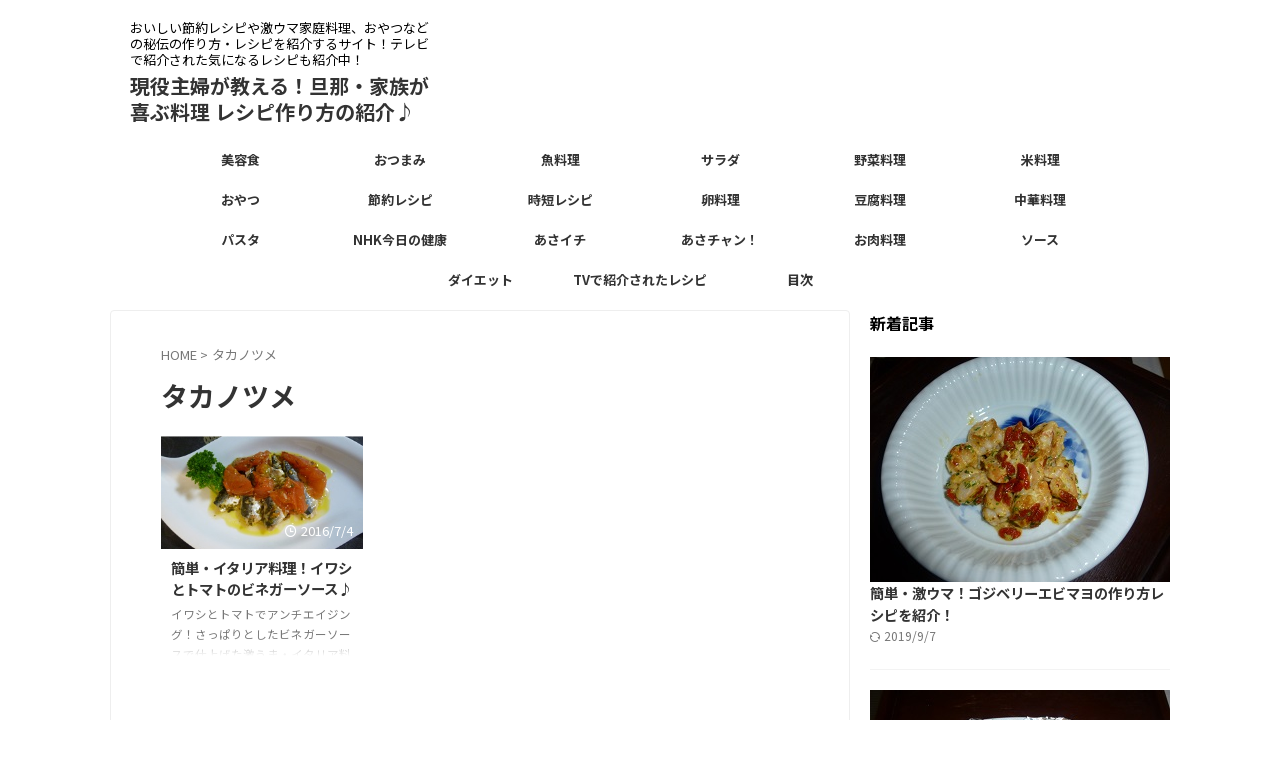

--- FILE ---
content_type: text/html; charset=UTF-8
request_url: https://pakupaku.biz/tag/%E3%82%BF%E3%82%AB%E3%83%8E%E3%83%84%E3%83%A1
body_size: 13190
content:
<!DOCTYPE html>
<html lang="ja" class="s-navi-search-overlay ">
	<!--<![endif]-->
	<head prefix="og: http://ogp.me/ns# fb: http://ogp.me/ns/fb# article: http://ogp.me/ns/article#">
				<meta charset="UTF-8" >
		<meta name="viewport" content="width=device-width,initial-scale=1.0,user-scalable=no,viewport-fit=cover">
		<meta name="format-detection" content="telephone=no" >
		<meta name="referrer" content="no-referrer-when-downgrade"/>

						<meta name="robots" content="noindex,follow">
			
		<link rel="alternate" type="application/rss+xml" title="現役主婦が教える！旦那・家族が喜ぶ料理 レシピ作り方の紹介♪ RSS Feed" href="https://pakupaku.biz/feed" />
		<link rel="pingback" href="https://pakupaku.biz/xmlrpc.php" >
		<!--[if lt IE 9]>
		<script src="https://pakupaku.biz/wp-content/themes/affinger/js/html5shiv.js"></script>
		<![endif]-->
				<meta name='robots' content='max-image-preview:large' />
<title>タカノツメ - 現役主婦が教える！旦那・家族が喜ぶ料理 レシピ作り方の紹介♪</title>
<style id='wp-img-auto-sizes-contain-inline-css' type='text/css'>
img:is([sizes=auto i],[sizes^="auto," i]){contain-intrinsic-size:3000px 1500px}
/*# sourceURL=wp-img-auto-sizes-contain-inline-css */
</style>
<style id='wp-emoji-styles-inline-css' type='text/css'>

	img.wp-smiley, img.emoji {
		display: inline !important;
		border: none !important;
		box-shadow: none !important;
		height: 1em !important;
		width: 1em !important;
		margin: 0 0.07em !important;
		vertical-align: -0.1em !important;
		background: none !important;
		padding: 0 !important;
	}
/*# sourceURL=wp-emoji-styles-inline-css */
</style>
<style id='wp-block-library-inline-css' type='text/css'>
:root{--wp-block-synced-color:#7a00df;--wp-block-synced-color--rgb:122,0,223;--wp-bound-block-color:var(--wp-block-synced-color);--wp-editor-canvas-background:#ddd;--wp-admin-theme-color:#007cba;--wp-admin-theme-color--rgb:0,124,186;--wp-admin-theme-color-darker-10:#006ba1;--wp-admin-theme-color-darker-10--rgb:0,107,160.5;--wp-admin-theme-color-darker-20:#005a87;--wp-admin-theme-color-darker-20--rgb:0,90,135;--wp-admin-border-width-focus:2px}@media (min-resolution:192dpi){:root{--wp-admin-border-width-focus:1.5px}}.wp-element-button{cursor:pointer}:root .has-very-light-gray-background-color{background-color:#eee}:root .has-very-dark-gray-background-color{background-color:#313131}:root .has-very-light-gray-color{color:#eee}:root .has-very-dark-gray-color{color:#313131}:root .has-vivid-green-cyan-to-vivid-cyan-blue-gradient-background{background:linear-gradient(135deg,#00d084,#0693e3)}:root .has-purple-crush-gradient-background{background:linear-gradient(135deg,#34e2e4,#4721fb 50%,#ab1dfe)}:root .has-hazy-dawn-gradient-background{background:linear-gradient(135deg,#faaca8,#dad0ec)}:root .has-subdued-olive-gradient-background{background:linear-gradient(135deg,#fafae1,#67a671)}:root .has-atomic-cream-gradient-background{background:linear-gradient(135deg,#fdd79a,#004a59)}:root .has-nightshade-gradient-background{background:linear-gradient(135deg,#330968,#31cdcf)}:root .has-midnight-gradient-background{background:linear-gradient(135deg,#020381,#2874fc)}:root{--wp--preset--font-size--normal:16px;--wp--preset--font-size--huge:42px}.has-regular-font-size{font-size:1em}.has-larger-font-size{font-size:2.625em}.has-normal-font-size{font-size:var(--wp--preset--font-size--normal)}.has-huge-font-size{font-size:var(--wp--preset--font-size--huge)}.has-text-align-center{text-align:center}.has-text-align-left{text-align:left}.has-text-align-right{text-align:right}.has-fit-text{white-space:nowrap!important}#end-resizable-editor-section{display:none}.aligncenter{clear:both}.items-justified-left{justify-content:flex-start}.items-justified-center{justify-content:center}.items-justified-right{justify-content:flex-end}.items-justified-space-between{justify-content:space-between}.screen-reader-text{border:0;clip-path:inset(50%);height:1px;margin:-1px;overflow:hidden;padding:0;position:absolute;width:1px;word-wrap:normal!important}.screen-reader-text:focus{background-color:#ddd;clip-path:none;color:#444;display:block;font-size:1em;height:auto;left:5px;line-height:normal;padding:15px 23px 14px;text-decoration:none;top:5px;width:auto;z-index:100000}html :where(.has-border-color){border-style:solid}html :where([style*=border-top-color]){border-top-style:solid}html :where([style*=border-right-color]){border-right-style:solid}html :where([style*=border-bottom-color]){border-bottom-style:solid}html :where([style*=border-left-color]){border-left-style:solid}html :where([style*=border-width]){border-style:solid}html :where([style*=border-top-width]){border-top-style:solid}html :where([style*=border-right-width]){border-right-style:solid}html :where([style*=border-bottom-width]){border-bottom-style:solid}html :where([style*=border-left-width]){border-left-style:solid}html :where(img[class*=wp-image-]){height:auto;max-width:100%}:where(figure){margin:0 0 1em}html :where(.is-position-sticky){--wp-admin--admin-bar--position-offset:var(--wp-admin--admin-bar--height,0px)}@media screen and (max-width:600px){html :where(.is-position-sticky){--wp-admin--admin-bar--position-offset:0px}}

/*# sourceURL=wp-block-library-inline-css */
</style><style id='global-styles-inline-css' type='text/css'>
:root{--wp--preset--aspect-ratio--square: 1;--wp--preset--aspect-ratio--4-3: 4/3;--wp--preset--aspect-ratio--3-4: 3/4;--wp--preset--aspect-ratio--3-2: 3/2;--wp--preset--aspect-ratio--2-3: 2/3;--wp--preset--aspect-ratio--16-9: 16/9;--wp--preset--aspect-ratio--9-16: 9/16;--wp--preset--color--black: #000000;--wp--preset--color--cyan-bluish-gray: #abb8c3;--wp--preset--color--white: #ffffff;--wp--preset--color--pale-pink: #f78da7;--wp--preset--color--vivid-red: #cf2e2e;--wp--preset--color--luminous-vivid-orange: #ff6900;--wp--preset--color--luminous-vivid-amber: #fcb900;--wp--preset--color--light-green-cyan: #eefaff;--wp--preset--color--vivid-green-cyan: #00d084;--wp--preset--color--pale-cyan-blue: #8ed1fc;--wp--preset--color--vivid-cyan-blue: #0693e3;--wp--preset--color--vivid-purple: #9b51e0;--wp--preset--color--soft-red: #e92f3d;--wp--preset--color--light-grayish-red: #fdf0f2;--wp--preset--color--vivid-yellow: #ffc107;--wp--preset--color--very-pale-yellow: #fffde7;--wp--preset--color--very-light-gray: #fafafa;--wp--preset--color--very-dark-gray: #313131;--wp--preset--color--original-color-a: ;--wp--preset--color--original-color-b: ;--wp--preset--color--original-color-c: #fafafa;--wp--preset--color--original-color-d: #333;--wp--preset--gradient--vivid-cyan-blue-to-vivid-purple: linear-gradient(135deg,rgb(6,147,227) 0%,rgb(155,81,224) 100%);--wp--preset--gradient--light-green-cyan-to-vivid-green-cyan: linear-gradient(135deg,rgb(122,220,180) 0%,rgb(0,208,130) 100%);--wp--preset--gradient--luminous-vivid-amber-to-luminous-vivid-orange: linear-gradient(135deg,rgb(252,185,0) 0%,rgb(255,105,0) 100%);--wp--preset--gradient--luminous-vivid-orange-to-vivid-red: linear-gradient(135deg,rgb(255,105,0) 0%,rgb(207,46,46) 100%);--wp--preset--gradient--very-light-gray-to-cyan-bluish-gray: linear-gradient(135deg,rgb(238,238,238) 0%,rgb(169,184,195) 100%);--wp--preset--gradient--cool-to-warm-spectrum: linear-gradient(135deg,rgb(74,234,220) 0%,rgb(151,120,209) 20%,rgb(207,42,186) 40%,rgb(238,44,130) 60%,rgb(251,105,98) 80%,rgb(254,248,76) 100%);--wp--preset--gradient--blush-light-purple: linear-gradient(135deg,rgb(255,206,236) 0%,rgb(152,150,240) 100%);--wp--preset--gradient--blush-bordeaux: linear-gradient(135deg,rgb(254,205,165) 0%,rgb(254,45,45) 50%,rgb(107,0,62) 100%);--wp--preset--gradient--luminous-dusk: linear-gradient(135deg,rgb(255,203,112) 0%,rgb(199,81,192) 50%,rgb(65,88,208) 100%);--wp--preset--gradient--pale-ocean: linear-gradient(135deg,rgb(255,245,203) 0%,rgb(182,227,212) 50%,rgb(51,167,181) 100%);--wp--preset--gradient--electric-grass: linear-gradient(135deg,rgb(202,248,128) 0%,rgb(113,206,126) 100%);--wp--preset--gradient--midnight: linear-gradient(135deg,rgb(2,3,129) 0%,rgb(40,116,252) 100%);--wp--preset--font-size--small: .8em;--wp--preset--font-size--medium: 20px;--wp--preset--font-size--large: 1.5em;--wp--preset--font-size--x-large: 42px;--wp--preset--font-size--st-regular: 1em;--wp--preset--font-size--huge: 3em;--wp--preset--spacing--20: 0.44rem;--wp--preset--spacing--30: 0.67rem;--wp--preset--spacing--40: 1rem;--wp--preset--spacing--50: 1.5rem;--wp--preset--spacing--60: 2.25rem;--wp--preset--spacing--70: 3.38rem;--wp--preset--spacing--80: 5.06rem;--wp--preset--spacing--af-spacing-ss: 5px;--wp--preset--spacing--af-spacing-s: 10px;--wp--preset--spacing--af-spacing-m: 20px;--wp--preset--spacing--af-spacing-l: 40px;--wp--preset--spacing--af-spacing-ll: 60px;--wp--preset--spacing--af-spacing-xl: 80px;--wp--preset--spacing--af-spacing-xxl: 100px;--wp--preset--shadow--natural: 6px 6px 9px rgba(0, 0, 0, 0.2);--wp--preset--shadow--deep: 12px 12px 50px rgba(0, 0, 0, 0.4);--wp--preset--shadow--sharp: 6px 6px 0px rgba(0, 0, 0, 0.2);--wp--preset--shadow--outlined: 6px 6px 0px -3px rgb(255, 255, 255), 6px 6px rgb(0, 0, 0);--wp--preset--shadow--crisp: 6px 6px 0px rgb(0, 0, 0);}:where(.is-layout-flex){gap: 0.5em;}:where(.is-layout-grid){gap: 0.5em;}body .is-layout-flex{display: flex;}.is-layout-flex{flex-wrap: wrap;align-items: center;}.is-layout-flex > :is(*, div){margin: 0;}body .is-layout-grid{display: grid;}.is-layout-grid > :is(*, div){margin: 0;}:where(.wp-block-columns.is-layout-flex){gap: 2em;}:where(.wp-block-columns.is-layout-grid){gap: 2em;}:where(.wp-block-post-template.is-layout-flex){gap: 1.25em;}:where(.wp-block-post-template.is-layout-grid){gap: 1.25em;}.has-black-color{color: var(--wp--preset--color--black) !important;}.has-cyan-bluish-gray-color{color: var(--wp--preset--color--cyan-bluish-gray) !important;}.has-white-color{color: var(--wp--preset--color--white) !important;}.has-pale-pink-color{color: var(--wp--preset--color--pale-pink) !important;}.has-vivid-red-color{color: var(--wp--preset--color--vivid-red) !important;}.has-luminous-vivid-orange-color{color: var(--wp--preset--color--luminous-vivid-orange) !important;}.has-luminous-vivid-amber-color{color: var(--wp--preset--color--luminous-vivid-amber) !important;}.has-light-green-cyan-color{color: var(--wp--preset--color--light-green-cyan) !important;}.has-vivid-green-cyan-color{color: var(--wp--preset--color--vivid-green-cyan) !important;}.has-pale-cyan-blue-color{color: var(--wp--preset--color--pale-cyan-blue) !important;}.has-vivid-cyan-blue-color{color: var(--wp--preset--color--vivid-cyan-blue) !important;}.has-vivid-purple-color{color: var(--wp--preset--color--vivid-purple) !important;}.has-black-background-color{background-color: var(--wp--preset--color--black) !important;}.has-cyan-bluish-gray-background-color{background-color: var(--wp--preset--color--cyan-bluish-gray) !important;}.has-white-background-color{background-color: var(--wp--preset--color--white) !important;}.has-pale-pink-background-color{background-color: var(--wp--preset--color--pale-pink) !important;}.has-vivid-red-background-color{background-color: var(--wp--preset--color--vivid-red) !important;}.has-luminous-vivid-orange-background-color{background-color: var(--wp--preset--color--luminous-vivid-orange) !important;}.has-luminous-vivid-amber-background-color{background-color: var(--wp--preset--color--luminous-vivid-amber) !important;}.has-light-green-cyan-background-color{background-color: var(--wp--preset--color--light-green-cyan) !important;}.has-vivid-green-cyan-background-color{background-color: var(--wp--preset--color--vivid-green-cyan) !important;}.has-pale-cyan-blue-background-color{background-color: var(--wp--preset--color--pale-cyan-blue) !important;}.has-vivid-cyan-blue-background-color{background-color: var(--wp--preset--color--vivid-cyan-blue) !important;}.has-vivid-purple-background-color{background-color: var(--wp--preset--color--vivid-purple) !important;}.has-black-border-color{border-color: var(--wp--preset--color--black) !important;}.has-cyan-bluish-gray-border-color{border-color: var(--wp--preset--color--cyan-bluish-gray) !important;}.has-white-border-color{border-color: var(--wp--preset--color--white) !important;}.has-pale-pink-border-color{border-color: var(--wp--preset--color--pale-pink) !important;}.has-vivid-red-border-color{border-color: var(--wp--preset--color--vivid-red) !important;}.has-luminous-vivid-orange-border-color{border-color: var(--wp--preset--color--luminous-vivid-orange) !important;}.has-luminous-vivid-amber-border-color{border-color: var(--wp--preset--color--luminous-vivid-amber) !important;}.has-light-green-cyan-border-color{border-color: var(--wp--preset--color--light-green-cyan) !important;}.has-vivid-green-cyan-border-color{border-color: var(--wp--preset--color--vivid-green-cyan) !important;}.has-pale-cyan-blue-border-color{border-color: var(--wp--preset--color--pale-cyan-blue) !important;}.has-vivid-cyan-blue-border-color{border-color: var(--wp--preset--color--vivid-cyan-blue) !important;}.has-vivid-purple-border-color{border-color: var(--wp--preset--color--vivid-purple) !important;}.has-vivid-cyan-blue-to-vivid-purple-gradient-background{background: var(--wp--preset--gradient--vivid-cyan-blue-to-vivid-purple) !important;}.has-light-green-cyan-to-vivid-green-cyan-gradient-background{background: var(--wp--preset--gradient--light-green-cyan-to-vivid-green-cyan) !important;}.has-luminous-vivid-amber-to-luminous-vivid-orange-gradient-background{background: var(--wp--preset--gradient--luminous-vivid-amber-to-luminous-vivid-orange) !important;}.has-luminous-vivid-orange-to-vivid-red-gradient-background{background: var(--wp--preset--gradient--luminous-vivid-orange-to-vivid-red) !important;}.has-very-light-gray-to-cyan-bluish-gray-gradient-background{background: var(--wp--preset--gradient--very-light-gray-to-cyan-bluish-gray) !important;}.has-cool-to-warm-spectrum-gradient-background{background: var(--wp--preset--gradient--cool-to-warm-spectrum) !important;}.has-blush-light-purple-gradient-background{background: var(--wp--preset--gradient--blush-light-purple) !important;}.has-blush-bordeaux-gradient-background{background: var(--wp--preset--gradient--blush-bordeaux) !important;}.has-luminous-dusk-gradient-background{background: var(--wp--preset--gradient--luminous-dusk) !important;}.has-pale-ocean-gradient-background{background: var(--wp--preset--gradient--pale-ocean) !important;}.has-electric-grass-gradient-background{background: var(--wp--preset--gradient--electric-grass) !important;}.has-midnight-gradient-background{background: var(--wp--preset--gradient--midnight) !important;}.has-small-font-size{font-size: var(--wp--preset--font-size--small) !important;}.has-medium-font-size{font-size: var(--wp--preset--font-size--medium) !important;}.has-large-font-size{font-size: var(--wp--preset--font-size--large) !important;}.has-x-large-font-size{font-size: var(--wp--preset--font-size--x-large) !important;}
/*# sourceURL=global-styles-inline-css */
</style>

<style id='classic-theme-styles-inline-css' type='text/css'>
/*! This file is auto-generated */
.wp-block-button__link{color:#fff;background-color:#32373c;border-radius:9999px;box-shadow:none;text-decoration:none;padding:calc(.667em + 2px) calc(1.333em + 2px);font-size:1.125em}.wp-block-file__button{background:#32373c;color:#fff;text-decoration:none}
/*# sourceURL=/wp-includes/css/classic-themes.min.css */
</style>
<link rel='stylesheet' id='normalize-css' href='https://pakupaku.biz/wp-content/themes/affinger/css/normalize.css?ver=1.5.9' type='text/css' media='all' />
<link rel='stylesheet' id='st_svg-css' href='https://pakupaku.biz/wp-content/themes/affinger/st_svg/style.css?ver=20210719' type='text/css' media='all' />
<link rel='stylesheet' id='slick-css' href='https://pakupaku.biz/wp-content/themes/affinger/vendor/slick/slick.css?ver=1.8.0' type='text/css' media='all' />
<link rel='stylesheet' id='slick-theme-css' href='https://pakupaku.biz/wp-content/themes/affinger/vendor/slick/slick-theme.css?ver=1.8.0' type='text/css' media='all' />
<link rel='stylesheet' id='fonts-googleapis-notosansjp-css' href='//fonts.googleapis.com/css?family=Noto+Sans+JP%3A400%2C700&#038;display=swap&#038;subset=japanese&#038;ver=6.9' type='text/css' media='all' />
<link rel='stylesheet' id='fonts-googleapis-roboto400-css' href='//fonts.googleapis.com/css2?family=Roboto%3Awght%40400&#038;display=swap&#038;ver=6.9' type='text/css' media='all' />
<link rel='stylesheet' id='style-css' href='https://pakupaku.biz/wp-content/themes/affinger/style.css?ver=20210719' type='text/css' media='all' />
<link rel='stylesheet' id='child-style-css' href='https://pakupaku.biz/wp-content/themes/affinger-child/style.css?ver=20210719' type='text/css' media='all' />
<link rel='stylesheet' id='single-css' href='https://pakupaku.biz/wp-content/themes/affinger/st-rankcss.php' type='text/css' media='all' />
<link rel='stylesheet' id='af-custom-fields-frontend-css' href='https://pakupaku.biz/wp-content/themes/affinger/af-custom-fields/css/frontend.css?ver=1.0.0' type='text/css' media='all' />
<link rel='stylesheet' id='st-themecss-css' href='https://pakupaku.biz/wp-content/themes/affinger/st-themecss-loader.php?ver=e2deb4e7538abc8b3a59c9392b4a2e99' type='text/css' media='all' />
<script type="text/javascript" src="https://pakupaku.biz/wp-includes/js/jquery/jquery.min.js?ver=3.7.1" id="jquery-core-js"></script>
<script type="text/javascript" src="https://pakupaku.biz/wp-includes/js/jquery/jquery-migrate.min.js?ver=3.4.1" id="jquery-migrate-js"></script>
<script type="text/javascript" id="jquery-js-after">
/* <![CDATA[ */
jQuery(document).ready(function() {
	jQuery(".da5148ace036490c08b7136f8f4fa9c5").click(function() {
		jQuery.post(
			"https://pakupaku.biz/wp-admin/admin-ajax.php", {
				"action": "quick_adsense_onpost_ad_click",
				"quick_adsense_onpost_ad_index": jQuery(this).attr("data-index"),
				"quick_adsense_nonce": "e0141be8b5",
			}, function(response) { }
		);
	});
});

//# sourceURL=jquery-js-after
/* ]]> */
</script>
<link rel="https://api.w.org/" href="https://pakupaku.biz/wp-json/" /><link rel="alternate" title="JSON" type="application/json" href="https://pakupaku.biz/wp-json/wp/v2/tags/265" /><link rel="icon" href="https://pakupaku.biz/wp-content/uploads/2019/05/cropped-pakupaku-icon-32x32.png" sizes="32x32" />
<link rel="icon" href="https://pakupaku.biz/wp-content/uploads/2019/05/cropped-pakupaku-icon-192x192.png" sizes="192x192" />
<link rel="apple-touch-icon" href="https://pakupaku.biz/wp-content/uploads/2019/05/cropped-pakupaku-icon-180x180.png" />
<meta name="msapplication-TileImage" content="https://pakupaku.biz/wp-content/uploads/2019/05/cropped-pakupaku-icon-270x270.png" />
		
<!-- OGP -->

<meta property="og:type" content="website">
<meta property="og:title" content="現役主婦が教える！旦那・家族が喜ぶ料理 レシピ作り方の紹介♪">
<meta property="og:url" content="https://pakupaku.biz">
<meta property="og:description" content="おいしい節約レシピや激ウマ家庭料理、おやつなどの秘伝の作り方・レシピを紹介するサイト！テレビで紹介された気になるレシピも紹介中！">
<meta property="og:site_name" content="現役主婦が教える！旦那・家族が喜ぶ料理 レシピ作り方の紹介♪">
<meta property="og:image" content="https://pakupaku.biz/wp-content/themes/affinger/images/no-img.png">



	<meta name="twitter:card" content="summary_large_image">
	
<meta name="twitter:title" content="現役主婦が教える！旦那・家族が喜ぶ料理 レシピ作り方の紹介♪">
<meta name="twitter:description" content="おいしい節約レシピや激ウマ家庭料理、おやつなどの秘伝の作り方・レシピを紹介するサイト！テレビで紹介された気になるレシピも紹介中！">
<meta name="twitter:image" content="https://pakupaku.biz/wp-content/themes/affinger/images/no-img.png">
<!-- /OGP -->
		


<script>
	(function (window, document, $, undefined) {
		'use strict';

		var SlideBox = (function () {
			/**
			 * @param $element
			 *
			 * @constructor
			 */
			function SlideBox($element) {
				this._$element = $element;
			}

			SlideBox.prototype.$content = function () {
				return this._$element.find('[data-st-slidebox-content]');
			};

			SlideBox.prototype.$toggle = function () {
				return this._$element.find('[data-st-slidebox-toggle]');
			};

			SlideBox.prototype.$icon = function () {
				return this._$element.find('[data-st-slidebox-icon]');
			};

			SlideBox.prototype.$text = function () {
				return this._$element.find('[data-st-slidebox-text]');
			};

			SlideBox.prototype.is_expanded = function () {
				return !!(this._$element.filter('[data-st-slidebox-expanded="true"]').length);
			};

			SlideBox.prototype.expand = function () {
				var self = this;

				this.$content().slideDown()
					.promise()
					.then(function () {
						var $icon = self.$icon();
						var $text = self.$text();

						$icon.removeClass($icon.attr('data-st-slidebox-icon-collapsed'))
							.addClass($icon.attr('data-st-slidebox-icon-expanded'))

						$text.text($text.attr('data-st-slidebox-text-expanded'))

						self._$element.removeClass('is-collapsed')
							.addClass('is-expanded');

						self._$element.attr('data-st-slidebox-expanded', 'true');
					});
			};

			SlideBox.prototype.collapse = function () {
				var self = this;

				this.$content().slideUp()
					.promise()
					.then(function () {
						var $icon = self.$icon();
						var $text = self.$text();

						$icon.removeClass($icon.attr('data-st-slidebox-icon-expanded'))
							.addClass($icon.attr('data-st-slidebox-icon-collapsed'))

						$text.text($text.attr('data-st-slidebox-text-collapsed'))

						self._$element.removeClass('is-expanded')
							.addClass('is-collapsed');

						self._$element.attr('data-st-slidebox-expanded', 'false');
					});
			};

			SlideBox.prototype.toggle = function () {
				if (this.is_expanded()) {
					this.collapse();
				} else {
					this.expand();
				}
			};

			SlideBox.prototype.add_event_listeners = function () {
				var self = this;

				this.$toggle().on('click', function (event) {
					self.toggle();
				});
			};

			SlideBox.prototype.initialize = function () {
				this.add_event_listeners();
			};

			return SlideBox;
		}());

		function on_ready() {
			var slideBoxes = [];

			$('[data-st-slidebox]').each(function () {
				var $element = $(this);
				var slideBox = new SlideBox($element);

				slideBoxes.push(slideBox);

				slideBox.initialize();
			});

			return slideBoxes;
		}

		$(on_ready);
	}(window, window.document, jQuery));
</script>

	<script>
		(function (window, document, $, undefined) {
			'use strict';

			$(function(){
			$('.post h2:not([class^="is-style-st-heading-custom-"]):not([class*=" is-style-st-heading-custom-"]):not(.st-css-no2) , .h2modoki').wrapInner('<span class="st-dash-design"></span>');
			})
		}(window, window.document, jQuery));
	</script>

<script>
	(function (window, document, $, undefined) {
		'use strict';

		$(function(){
			/* 第一階層のみの目次にクラスを挿入 */
			$("#toc_container:not(:has(ul ul))").addClass("only-toc");
			/* アコーディオンメニュー内のカテゴリーにクラス追加 */
			$(".st-ac-box ul:has(.cat-item)").each(function(){
				$(this).addClass("st-ac-cat");
			});
		});
	}(window, window.document, jQuery));
</script>

<script>
	(function (window, document, $, undefined) {
		'use strict';

		$(function(){
									$('.st-star').parent('.rankh4').css('padding-bottom','5px'); // スターがある場合のランキング見出し調整
		});
	}(window, window.document, jQuery));
</script>




	<script>
		(function (window, document, $, undefined) {
			'use strict';

			$(function() {
				$('.is-style-st-paragraph-kaiwa').wrapInner('<span class="st-paragraph-kaiwa-text">');
			});
		}(window, window.document, jQuery));
	</script>

	<script>
		(function (window, document, $, undefined) {
			'use strict';

			$(function() {
				$('.is-style-st-paragraph-kaiwa-b').wrapInner('<span class="st-paragraph-kaiwa-text">');
			});
		}(window, window.document, jQuery));
	</script>

<script>
	/* Gutenbergスタイルを調整 */
	(function (window, document, $, undefined) {
		'use strict';

		$(function() {
			$( '[class^="is-style-st-paragraph-"],[class*=" is-style-st-paragraph-"]' ).wrapInner( '<span class="st-noflex"></span>' );
		});
	}(window, window.document, jQuery));
</script>





			</head>
	<body data-rsssl=1 ontouchstart="" class="archive tag tag-265 wp-theme-affinger wp-child-theme-affinger-child st-af-ex not-front-page" >				<div id="st-ami">
				<div id="wrapper" class="" ontouchstart="">
				<div id="wrapper-in">

					

<header id="">
	<div id="header-full">
		<div id="headbox-bg-fixed">
			<div id="headbox-bg">
				<div id="headbox">

						<nav id="s-navi" class="pcnone" data-st-nav data-st-nav-type="normal">
		<dl class="acordion is-active" data-st-nav-primary>
			<dt class="trigger">
				<p class="acordion_button"><span class="op op-menu"><i class="st-fa st-svg-menu_thin"></i></span></p>

									<p class="acordion_button acordion_button_search"><span class="op op-search"><i class="st-fa st-svg-search_s op-search-close_thin"></i></span></p>
				
									<div id="st-mobile-logo"></div>
				
				<!-- 追加メニュー -->
				
				<!-- 追加メニュー2 -->
				
			</dt>

			<dd class="acordion_tree">
				<div class="acordion_tree_content">

					
					<div class="menu-%e3%83%a1%e3%83%8b%e3%83%a5%e3%83%bc%ef%bc%91-container"><ul id="menu-%e3%83%a1%e3%83%8b%e3%83%a5%e3%83%bc%ef%bc%91" class="menu"><li id="menu-item-156" class="menu-item menu-item-type-taxonomy menu-item-object-category menu-item-156"><a href="https://pakupaku.biz/category/biyou" data-wpel-link="internal"><span class="menu-item-label">美容食</span></a></li>
<li id="menu-item-157" class="menu-item menu-item-type-taxonomy menu-item-object-category menu-item-157"><a href="https://pakupaku.biz/category/otumami" data-wpel-link="internal"><span class="menu-item-label">おつまみ</span></a></li>
<li id="menu-item-158" class="menu-item menu-item-type-taxonomy menu-item-object-category menu-item-158"><a href="https://pakupaku.biz/category/fish" data-wpel-link="internal"><span class="menu-item-label">魚料理</span></a></li>
<li id="menu-item-163" class="menu-item menu-item-type-taxonomy menu-item-object-category menu-item-163"><a href="https://pakupaku.biz/category/salada" data-wpel-link="internal"><span class="menu-item-label">サラダ</span></a></li>
<li id="menu-item-159" class="menu-item menu-item-type-taxonomy menu-item-object-category menu-item-159"><a href="https://pakupaku.biz/category/vegetables" data-wpel-link="internal"><span class="menu-item-label">野菜料理</span></a></li>
<li id="menu-item-164" class="menu-item menu-item-type-taxonomy menu-item-object-category menu-item-164"><a href="https://pakupaku.biz/category/rice" data-wpel-link="internal"><span class="menu-item-label">米料理</span></a></li>
<li id="menu-item-160" class="menu-item menu-item-type-taxonomy menu-item-object-category menu-item-160"><a href="https://pakupaku.biz/category/sweets" data-wpel-link="internal"><span class="menu-item-label">おやつ</span></a></li>
<li id="menu-item-161" class="menu-item menu-item-type-taxonomy menu-item-object-category menu-item-161"><a href="https://pakupaku.biz/category/setuyaku" data-wpel-link="internal"><span class="menu-item-label">節約レシピ</span></a></li>
<li id="menu-item-285" class="menu-item menu-item-type-taxonomy menu-item-object-category menu-item-285"><a href="https://pakupaku.biz/category/jitan" data-wpel-link="internal"><span class="menu-item-label">時短レシピ</span></a></li>
<li id="menu-item-296" class="menu-item menu-item-type-taxonomy menu-item-object-category menu-item-296"><a href="https://pakupaku.biz/category/%e5%8d%b5%e6%96%99%e7%90%86" data-wpel-link="internal"><span class="menu-item-label">卵料理</span></a></li>
<li id="menu-item-297" class="menu-item menu-item-type-taxonomy menu-item-object-category menu-item-297"><a href="https://pakupaku.biz/category/touhu" data-wpel-link="internal"><span class="menu-item-label">豆腐料理</span></a></li>
<li id="menu-item-382" class="menu-item menu-item-type-taxonomy menu-item-object-category menu-item-382"><a href="https://pakupaku.biz/category/chuka" data-wpel-link="internal"><span class="menu-item-label">中華料理</span></a></li>
<li id="menu-item-309" class="menu-item menu-item-type-taxonomy menu-item-object-category menu-item-309"><a href="https://pakupaku.biz/category/pasta" data-wpel-link="internal"><span class="menu-item-label">パスタ</span></a></li>
<li id="menu-item-240" class="menu-item menu-item-type-taxonomy menu-item-object-category menu-item-240"><a href="https://pakupaku.biz/category/tv/nhk-today-cooking" data-wpel-link="internal"><span class="menu-item-label">NHK今日の健康</span></a></li>
<li id="menu-item-241" class="menu-item menu-item-type-taxonomy menu-item-object-category menu-item-241"><a href="https://pakupaku.biz/category/tv/asaichi" data-wpel-link="internal"><span class="menu-item-label">あさイチ</span></a></li>
<li id="menu-item-308" class="menu-item menu-item-type-taxonomy menu-item-object-category menu-item-308"><a href="https://pakupaku.biz/category/tv/asachan" data-wpel-link="internal"><span class="menu-item-label">あさチャン！</span></a></li>
<li id="menu-item-487" class="menu-item menu-item-type-taxonomy menu-item-object-category menu-item-487"><a href="https://pakupaku.biz/category/meat" data-wpel-link="internal"><span class="menu-item-label">お肉料理</span></a></li>
<li id="menu-item-489" class="menu-item menu-item-type-taxonomy menu-item-object-category menu-item-489"><a href="https://pakupaku.biz/category/sauce" data-wpel-link="internal"><span class="menu-item-label">ソース</span></a></li>
<li id="menu-item-490" class="menu-item menu-item-type-taxonomy menu-item-object-category menu-item-490"><a href="https://pakupaku.biz/category/diet" data-wpel-link="internal"><span class="menu-item-label">ダイエット</span></a></li>
<li id="menu-item-491" class="menu-item menu-item-type-taxonomy menu-item-object-category menu-item-491"><a href="https://pakupaku.biz/category/tv" data-wpel-link="internal"><span class="menu-item-label">TVで紹介されたレシピ</span></a></li>
<li id="menu-item-494" class="menu-item menu-item-type-post_type menu-item-object-page menu-item-494"><a href="https://pakupaku.biz/mokuji" data-wpel-link="internal"><span class="menu-item-label">目次</span></a></li>
</ul></div>
					<div class="clear"></div>

					
				</div>
			</dd>

							<dd class="acordion_search">
					<div class="acordion_search_content">
													<div id="search" class="search-custom-d">
	<form method="get" id="searchform" action="https://pakupaku.biz/">
		<label class="hidden" for="s">
					</label>
		<input type="text" placeholder="" value="" name="s" id="s" />
		<input type="submit" value="&#xf002;" class="st-fa" id="searchsubmit" />
	</form>
</div>
<!-- /stinger -->
											</div>
				</dd>
					</dl>

					</nav>

											<div id="header-l">
							
							<div id="st-text-logo">
								
    
		
 				<!-- キャプション -->
         	<p class="descr sitenametop">
				おいしい節約レシピや激ウマ家庭料理、おやつなどの秘伝の作り方・レシピを紹介するサイト！テレビで紹介された気になるレシピも紹介中！  				</p>

 				<!-- ロゴ又はブログ名 -->
			
       		 						<p class="sitename"><a href="https://pakupaku.biz/" data-wpel-link="internal">
													現役主婦が教える！旦那・家族が喜ぶ料理 レシピ作り方の紹介♪											</a></p>
       			
						<!-- ロゴ又はブログ名ここまで -->

		
	
							</div>
						</div><!-- /#header-l -->
					
					<div id="header-r" class="smanone">
						
					</div><!-- /#header-r -->

				</div><!-- /#headbox -->
			</div><!-- /#headbox-bg clearfix -->
		</div><!-- /#headbox-bg-fixed -->

		
		
		
		
			

			<div id="gazou-wide">
					<div id="st-menubox">
			<div id="st-menuwide">
				<div id="st-menuwide-fixed">
					<nav class="smanone clearfix"><ul id="menu-%e3%83%a1%e3%83%8b%e3%83%a5%e3%83%bc%ef%bc%91-1" class="menu"><li class="menu-item menu-item-type-taxonomy menu-item-object-category menu-item-156"><a href="https://pakupaku.biz/category/biyou" data-wpel-link="internal">美容食</a></li>
<li class="menu-item menu-item-type-taxonomy menu-item-object-category menu-item-157"><a href="https://pakupaku.biz/category/otumami" data-wpel-link="internal">おつまみ</a></li>
<li class="menu-item menu-item-type-taxonomy menu-item-object-category menu-item-158"><a href="https://pakupaku.biz/category/fish" data-wpel-link="internal">魚料理</a></li>
<li class="menu-item menu-item-type-taxonomy menu-item-object-category menu-item-163"><a href="https://pakupaku.biz/category/salada" data-wpel-link="internal">サラダ</a></li>
<li class="menu-item menu-item-type-taxonomy menu-item-object-category menu-item-159"><a href="https://pakupaku.biz/category/vegetables" data-wpel-link="internal">野菜料理</a></li>
<li class="menu-item menu-item-type-taxonomy menu-item-object-category menu-item-164"><a href="https://pakupaku.biz/category/rice" data-wpel-link="internal">米料理</a></li>
<li class="menu-item menu-item-type-taxonomy menu-item-object-category menu-item-160"><a href="https://pakupaku.biz/category/sweets" data-wpel-link="internal">おやつ</a></li>
<li class="menu-item menu-item-type-taxonomy menu-item-object-category menu-item-161"><a href="https://pakupaku.biz/category/setuyaku" data-wpel-link="internal">節約レシピ</a></li>
<li class="menu-item menu-item-type-taxonomy menu-item-object-category menu-item-285"><a href="https://pakupaku.biz/category/jitan" data-wpel-link="internal">時短レシピ</a></li>
<li class="menu-item menu-item-type-taxonomy menu-item-object-category menu-item-296"><a href="https://pakupaku.biz/category/%e5%8d%b5%e6%96%99%e7%90%86" data-wpel-link="internal">卵料理</a></li>
<li class="menu-item menu-item-type-taxonomy menu-item-object-category menu-item-297"><a href="https://pakupaku.biz/category/touhu" data-wpel-link="internal">豆腐料理</a></li>
<li class="menu-item menu-item-type-taxonomy menu-item-object-category menu-item-382"><a href="https://pakupaku.biz/category/chuka" data-wpel-link="internal">中華料理</a></li>
<li class="menu-item menu-item-type-taxonomy menu-item-object-category menu-item-309"><a href="https://pakupaku.biz/category/pasta" data-wpel-link="internal">パスタ</a></li>
<li class="menu-item menu-item-type-taxonomy menu-item-object-category menu-item-240"><a href="https://pakupaku.biz/category/tv/nhk-today-cooking" data-wpel-link="internal">NHK今日の健康</a></li>
<li class="menu-item menu-item-type-taxonomy menu-item-object-category menu-item-241"><a href="https://pakupaku.biz/category/tv/asaichi" data-wpel-link="internal">あさイチ</a></li>
<li class="menu-item menu-item-type-taxonomy menu-item-object-category menu-item-308"><a href="https://pakupaku.biz/category/tv/asachan" data-wpel-link="internal">あさチャン！</a></li>
<li class="menu-item menu-item-type-taxonomy menu-item-object-category menu-item-487"><a href="https://pakupaku.biz/category/meat" data-wpel-link="internal">お肉料理</a></li>
<li class="menu-item menu-item-type-taxonomy menu-item-object-category menu-item-489"><a href="https://pakupaku.biz/category/sauce" data-wpel-link="internal">ソース</a></li>
<li class="menu-item menu-item-type-taxonomy menu-item-object-category menu-item-490"><a href="https://pakupaku.biz/category/diet" data-wpel-link="internal">ダイエット</a></li>
<li class="menu-item menu-item-type-taxonomy menu-item-object-category menu-item-491"><a href="https://pakupaku.biz/category/tv" data-wpel-link="internal">TVで紹介されたレシピ</a></li>
<li class="menu-item menu-item-type-post_type menu-item-object-page menu-item-494"><a href="https://pakupaku.biz/mokuji" data-wpel-link="internal">目次</a></li>
</ul></nav>				</div>
			</div>
		</div>
				<div id="st-headerbox">
				<div id="st-header">
					<div class="st-header-image-color-filter"></div>
									</div><!-- /st-header -->
			</div><!-- /st-headerbox -->
					</div>
		
	</div><!-- #header-full -->

	





</header>

					<div id="content-w">

						
						

<div id="content" class="clearfix">
	<div id="contentInner">
		<main >
			<article>
				
				<!--ぱんくず -->
				<div id="breadcrumb">
					<ol>
						<li><a href="https://pakupaku.biz" data-wpel-link="internal"><span>HOME</span></a> > </li>
						<li>タカノツメ</li>
					</ol>
				</div>
				<!--/ ぱんくず -->

									<div class="post">
													<h1 class="entry-title">タカノツメ</h1>
						
																																								
													<div id="nocopy" >
								
															</div>

																									</div><!-- /post -->

					
					<aside>
						
	<div class="itiran-card-list post-card-list has-excerpt has-date is-small-columns-2 is-medium-columns-2 is-large-columns-3">
		
			
			
			<div class="post-card-list-item post-card">
				<div class="post-card-image">
											<a href="https://pakupaku.biz/iwasitotomatonobi" data-wpel-link="internal"><img width="300" height="225" src="https://pakupaku.biz/wp-content/uploads/2016/07/iwasitomato0704.jpg" class="attachment-full size-full wp-post-image" alt="簡単・イタリア料理！イワシとトマトのビネガーソース♪" decoding="async" fetchpriority="high" /></a>
					
					

																		<p class="post-card-date"><i class="st-fa st-svg-clock-o"></i>2016/7/4</p>
											
				</div>

				<div class="post-card-body">
					<div class="post-card-text">
						<h3 class="post-card-title"><a href="https://pakupaku.biz/iwasitotomatonobi" data-wpel-link="internal">簡単・イタリア料理！イワシとトマトのビネガーソース♪</a></h3>
						<div class="post-card-excerpt">
															<p>イワシとトマトでアンチエイジング！さっぱりとしたビネガーソースで仕上げた激うま・イタリア料理！おつまみ・メインのおかずにも♪</p>
													</div>
					</div>
				</div>
			</div>
					</div>
							<div class="st-pagelink">
		<div class="st-pagelink-in">
				</div>
	</div>
					</aside>

																						
				
				
																															</article>
		</main>
	</div>
	<!-- /#contentInner -->

	

	
			<div id="side">
			<aside>
									<div class="side-topad">
													
		<div id="st_custom_html_widget-4" class="widget_text side-widgets widget_st_custom_html_widget">
		
		<div class="textwidget custom-html-widget">
			<div><p class="st-widgets-title"><span>新着記事</span></p></div>		</div>

		</div>
													</div>
				
									<div class="kanren ">
				
			
						
			<dl class="clearfix">
				<dt>
					
	<a href="https://pakupaku.biz/gojiberry" data-wpel-link="internal">
					<img width="300" height="225" src="https://pakupaku.biz/wp-content/uploads/2016/10/gojiberry-pic.jpg" class="attachment-full size-full wp-post-image" alt="" decoding="async" />			</a>

				</dt>
				<dd>
					
					<h5 class="kanren-t"><a href="https://pakupaku.biz/gojiberry" data-wpel-link="internal">簡単・激ウマ！ゴジベリーエビマヨの作り方レシピを紹介！</a></h5>
						<div class="blog_info">
		<p>
							<i class="st-fa st-svg-refresh"></i>2019/9/7					</p>
	</div>
					
					
				</dd>
			</dl>
		
			
						
			<dl class="clearfix">
				<dt>
					
	<a href="https://pakupaku.biz/akinasunoguratan" data-wpel-link="internal">
					<img width="300" height="225" src="https://pakupaku.biz/wp-content/uploads/2016/10/akinasunoguratan.jpg" class="attachment-full size-full wp-post-image" alt="時短レシピ！火を使わず簡単！秋なすのグラタン♪" decoding="async" />			</a>

				</dt>
				<dd>
					
					<h5 class="kanren-t"><a href="https://pakupaku.biz/akinasunoguratan" data-wpel-link="internal">時短レシピ！火を使わず簡単！秋なすのグラタンが手軽でおいしい！</a></h5>
						<div class="blog_info">
		<p>
							<i class="st-fa st-svg-refresh"></i>2019/9/7					</p>
	</div>
					
					
				</dd>
			</dl>
		
			
						
			<dl class="clearfix">
				<dt>
					
	<a href="https://pakupaku.biz/tyotupudosarada" data-wpel-link="internal">
					<img width="300" height="225" src="https://pakupaku.biz/wp-content/uploads/2016/09/chopud-salada.jpg" class="attachment-full size-full wp-post-image" alt="スプーンで食べるチョップドサラダ♪" decoding="async" />			</a>

				</dt>
				<dd>
					
					<h5 class="kanren-t"><a href="https://pakupaku.biz/tyotupudosarada" data-wpel-link="internal">スプーンで食べるチョップドサラダのレシピ！アメリカ料理のご紹介♪</a></h5>
						<div class="blog_info">
		<p>
							<i class="st-fa st-svg-clock-o"></i>2016/9/12					</p>
	</div>
					
					
				</dd>
			</dl>
		
			
						
			<dl class="clearfix">
				<dt>
					
	<a href="https://pakupaku.biz/go-yanotukudani" data-wpel-link="internal">
					<img width="300" height="225" src="https://pakupaku.biz/wp-content/uploads/2016/09/gooyanotukudani.jpg" class="attachment-full size-full wp-post-image" alt="ご飯のお供やおつまみにピッタリ！苦くないゴーヤの佃煮の作り方レシピ♪" decoding="async" />			</a>

				</dt>
				<dd>
					
					<h5 class="kanren-t"><a href="https://pakupaku.biz/go-yanotukudani" data-wpel-link="internal">ご飯のお供やおつまみにピッタリ！苦くないゴーヤの佃煮の作り方レシピ♪</a></h5>
						<div class="blog_info">
		<p>
							<i class="st-fa st-svg-clock-o"></i>2016/9/9					</p>
	</div>
					
					
				</dd>
			</dl>
		
			
						
			<dl class="clearfix">
				<dt>
					
	<a href="https://pakupaku.biz/abokadotosa-monnokuri-mupasuta" data-wpel-link="internal">
					<img width="300" height="225" src="https://pakupaku.biz/wp-content/uploads/2016/08/abogado-asari-pasta.jpg" class="attachment-full size-full wp-post-image" alt="あさイチ放送・アボカドとサーモンのクリームパスタ♪" decoding="async" />			</a>

				</dt>
				<dd>
					
					<h5 class="kanren-t"><a href="https://pakupaku.biz/abokadotosa-monnokuri-mupasuta" data-wpel-link="internal">あさイチ放送・アボカドとサーモンのクリームパスタの作り方レシピまとめ♪</a></h5>
						<div class="blog_info">
		<p>
							<i class="st-fa st-svg-clock-o"></i>2016/8/26					</p>
	</div>
					
					
				</dd>
			</dl>
					</div>
				
									<div id="mybox">
													
		<div id="st_custom_html_widget-5" class="widget_text side-widgets widget_st_custom_html_widget">
		
		<div class="textwidget custom-html-widget">
			<div><p style="text-align: right;">⇒ <a href="https://pakupaku.biz/" data-wpel-link="internal">新着記事 一覧はこちら</a></p></div>		</div>

		</div>
		<div id="search-3" class="side-widgets widget_search"><div id="search" class="search-custom-d">
	<form method="get" id="searchform" action="https://pakupaku.biz/">
		<label class="hidden" for="s">
					</label>
		<input type="text" placeholder="" value="" name="s" id="s" />
		<input type="submit" value="&#xf002;" class="st-fa" id="searchsubmit" />
	</form>
</div>
<!-- /stinger -->
</div><div id="categories-3" class="side-widgets widget_categories"><p class="st-widgets-title"><span>カテゴリー</span></p>
			<ul>
					<li class="cat-item cat-item-44"><a href="https://pakupaku.biz/category/tv/nhk-today-cooking" data-wpel-link="internal"><span class="cat-item-label">NHK今日の健康で紹介されたレシピ</span></a>
</li>
	<li class="cat-item cat-item-52"><a href="https://pakupaku.biz/category/tv/asaichi" data-wpel-link="internal"><span class="cat-item-label">あさイチで紹介されたレシピ</span></a>
</li>
	<li class="cat-item cat-item-93"><a href="https://pakupaku.biz/category/tv/asachan" data-wpel-link="internal"><span class="cat-item-label">あさチャン！で放送されたレシピ</span></a>
</li>
	<li class="cat-item cat-item-37"><a href="https://pakupaku.biz/category/rice" data-wpel-link="internal"><span class="cat-item-label">お米料理</span></a>
</li>
	<li class="cat-item cat-item-48"><a href="https://pakupaku.biz/category/meat" data-wpel-link="internal"><span class="cat-item-label">お肉料理</span></a>
</li>
	<li class="cat-item cat-item-132"><a href="https://pakupaku.biz/category/tv/saturday-pulus" data-wpel-link="internal"><span class="cat-item-label">サタデープラスで紹介されたレシピ</span></a>
</li>
	<li class="cat-item cat-item-12"><a href="https://pakupaku.biz/category/salada" data-wpel-link="internal"><span class="cat-item-label">サラダ</span></a>
</li>
	<li class="cat-item cat-item-7"><a href="https://pakupaku.biz/category/sweets" data-wpel-link="internal"><span class="cat-item-label">スイーツ・おやつ</span></a>
</li>
	<li class="cat-item cat-item-137"><a href="https://pakupaku.biz/category/sauce" data-wpel-link="internal"><span class="cat-item-label">ソース（タレ）</span></a>
</li>
	<li class="cat-item cat-item-79"><a href="https://pakupaku.biz/category/diet" data-wpel-link="internal"><span class="cat-item-label">ダイエットレシピ</span></a>
</li>
	<li class="cat-item cat-item-133"><a href="https://pakupaku.biz/category/tv" data-wpel-link="internal"><span class="cat-item-label">テレビで紹介されたレシピ</span></a>
</li>
	<li class="cat-item cat-item-94"><a href="https://pakupaku.biz/category/pasta" data-wpel-link="internal"><span class="cat-item-label">パスタ</span></a>
</li>
	<li class="cat-item cat-item-45"><a href="https://pakupaku.biz/category/chuka" data-wpel-link="internal"><span class="cat-item-label">中華料理</span></a>
</li>
	<li class="cat-item cat-item-85"><a href="https://pakupaku.biz/category/%e5%8d%b5%e6%96%99%e7%90%86" data-wpel-link="internal"><span class="cat-item-label">卵料理</span></a>
</li>
	<li class="cat-item cat-item-13"><a href="https://pakupaku.biz/category/zerokaturyoku" data-wpel-link="internal"><span class="cat-item-label">圧力鍋（ゼロ活力鍋）を使ったレシピ</span></a>
</li>
	<li class="cat-item cat-item-4"><a href="https://pakupaku.biz/category/kateisaien" data-wpel-link="internal"><span class="cat-item-label">家庭菜園料理</span></a>
</li>
	<li class="cat-item cat-item-3"><a href="https://pakupaku.biz/category/otumami" data-wpel-link="internal"><span class="cat-item-label">旦那が喜ぶ！おつまみレシピ</span></a>
</li>
	<li class="cat-item cat-item-76"><a href="https://pakupaku.biz/category/jitan" data-wpel-link="internal"><span class="cat-item-label">時短レシピ</span></a>
</li>
	<li class="cat-item cat-item-8"><a href="https://pakupaku.biz/category/tukemono" data-wpel-link="internal"><span class="cat-item-label">漬物(つけもの)の作り方</span></a>
</li>
	<li class="cat-item cat-item-1"><a href="https://pakupaku.biz/category/setuyaku" data-wpel-link="internal"><span class="cat-item-label">節約レシピ</span></a>
</li>
	<li class="cat-item cat-item-2"><a href="https://pakupaku.biz/category/biyou" data-wpel-link="internal"><span class="cat-item-label">美容食・アンチエイジングレシピ</span></a>
</li>
	<li class="cat-item cat-item-86"><a href="https://pakupaku.biz/category/touhu" data-wpel-link="internal"><span class="cat-item-label">豆腐を使った料理</span></a>
</li>
	<li class="cat-item cat-item-25"><a href="https://pakupaku.biz/category/vegetables" data-wpel-link="internal"><span class="cat-item-label">野菜料理</span></a>
</li>
	<li class="cat-item cat-item-16"><a href="https://pakupaku.biz/category/fish" data-wpel-link="internal"><span class="cat-item-label">魚料理</span></a>
</li>
			</ul>

			</div>											</div>
				
				<div id="scrollad">
										
																				</div>
			</aside>
		</div>
		<!-- /#side -->
	

	
	</div>
<!--/#content -->

</div><!-- /contentw -->



<footer>
	<div id="footer">
		<div id="footer-wrapper">
			<div id="footer-in">
				<div class="footermenubox clearfix "><ul id="menu-%e3%83%a1%e3%83%8b%e3%83%a5%e3%83%bc%ef%bc%91-2" class="footermenust"><li class="menu-item menu-item-type-taxonomy menu-item-object-category menu-item-156"><a href="https://pakupaku.biz/category/biyou" data-wpel-link="internal">美容食</a></li>
<li class="menu-item menu-item-type-taxonomy menu-item-object-category menu-item-157"><a href="https://pakupaku.biz/category/otumami" data-wpel-link="internal">おつまみ</a></li>
<li class="menu-item menu-item-type-taxonomy menu-item-object-category menu-item-158"><a href="https://pakupaku.biz/category/fish" data-wpel-link="internal">魚料理</a></li>
<li class="menu-item menu-item-type-taxonomy menu-item-object-category menu-item-163"><a href="https://pakupaku.biz/category/salada" data-wpel-link="internal">サラダ</a></li>
<li class="menu-item menu-item-type-taxonomy menu-item-object-category menu-item-159"><a href="https://pakupaku.biz/category/vegetables" data-wpel-link="internal">野菜料理</a></li>
<li class="menu-item menu-item-type-taxonomy menu-item-object-category menu-item-164"><a href="https://pakupaku.biz/category/rice" data-wpel-link="internal">米料理</a></li>
<li class="menu-item menu-item-type-taxonomy menu-item-object-category menu-item-160"><a href="https://pakupaku.biz/category/sweets" data-wpel-link="internal">おやつ</a></li>
<li class="menu-item menu-item-type-taxonomy menu-item-object-category menu-item-161"><a href="https://pakupaku.biz/category/setuyaku" data-wpel-link="internal">節約レシピ</a></li>
<li class="menu-item menu-item-type-taxonomy menu-item-object-category menu-item-285"><a href="https://pakupaku.biz/category/jitan" data-wpel-link="internal">時短レシピ</a></li>
<li class="menu-item menu-item-type-taxonomy menu-item-object-category menu-item-296"><a href="https://pakupaku.biz/category/%e5%8d%b5%e6%96%99%e7%90%86" data-wpel-link="internal">卵料理</a></li>
<li class="menu-item menu-item-type-taxonomy menu-item-object-category menu-item-297"><a href="https://pakupaku.biz/category/touhu" data-wpel-link="internal">豆腐料理</a></li>
<li class="menu-item menu-item-type-taxonomy menu-item-object-category menu-item-382"><a href="https://pakupaku.biz/category/chuka" data-wpel-link="internal">中華料理</a></li>
<li class="menu-item menu-item-type-taxonomy menu-item-object-category menu-item-309"><a href="https://pakupaku.biz/category/pasta" data-wpel-link="internal">パスタ</a></li>
<li class="menu-item menu-item-type-taxonomy menu-item-object-category menu-item-240"><a href="https://pakupaku.biz/category/tv/nhk-today-cooking" data-wpel-link="internal">NHK今日の健康</a></li>
<li class="menu-item menu-item-type-taxonomy menu-item-object-category menu-item-241"><a href="https://pakupaku.biz/category/tv/asaichi" data-wpel-link="internal">あさイチ</a></li>
<li class="menu-item menu-item-type-taxonomy menu-item-object-category menu-item-308"><a href="https://pakupaku.biz/category/tv/asachan" data-wpel-link="internal">あさチャン！</a></li>
<li class="menu-item menu-item-type-taxonomy menu-item-object-category menu-item-487"><a href="https://pakupaku.biz/category/meat" data-wpel-link="internal">お肉料理</a></li>
<li class="menu-item menu-item-type-taxonomy menu-item-object-category menu-item-489"><a href="https://pakupaku.biz/category/sauce" data-wpel-link="internal">ソース</a></li>
<li class="menu-item menu-item-type-taxonomy menu-item-object-category menu-item-490"><a href="https://pakupaku.biz/category/diet" data-wpel-link="internal">ダイエット</a></li>
<li class="menu-item menu-item-type-taxonomy menu-item-object-category menu-item-491"><a href="https://pakupaku.biz/category/tv" data-wpel-link="internal">TVで紹介されたレシピ</a></li>
<li class="menu-item menu-item-type-post_type menu-item-object-page menu-item-494"><a href="https://pakupaku.biz/mokuji" data-wpel-link="internal">目次</a></li>
</ul></div>
									<div id="st-footer-logo-wrapper">
						<!-- フッターのメインコンテンツ -->

	<div id="st-text-logo">

		
							<p class="footer-description st-text-logo-top">
					<a href="https://pakupaku.biz/" data-wpel-link="internal">おいしい節約レシピや激ウマ家庭料理、おやつなどの秘伝の作り方・レシピを紹介するサイト！テレビで紹介された気になるレシピも紹介中！</a>
				</p>
			
			<h3 class="footerlogo st-text-logo-bottom">
				<!-- ロゴ又はブログ名 -->
									<a href="https://pakupaku.biz/" data-wpel-link="internal">
				
											現役主婦が教える！旦那・家族が喜ぶ料理 レシピ作り方の紹介♪					
									</a>
							</h3>

		
	</div>


	<div class="st-footer-tel">
		
	</div>
					</div>
				
				<p class="copyr"><small>&copy; 2026 現役主婦が教える！旦那・家族が喜ぶ料理 レシピ作り方の紹介♪</small></p>			</div>
		</div><!-- /#footer-wrapper -->
	</div><!-- /#footer -->
</footer>
</div>
<!-- /#wrapperin -->
</div>
<!-- /#wrapper -->
</div><!-- /#st-ami -->
<script type="speculationrules">
{"prefetch":[{"source":"document","where":{"and":[{"href_matches":"/*"},{"not":{"href_matches":["/wp-*.php","/wp-admin/*","/wp-content/uploads/*","/wp-content/*","/wp-content/plugins/*","/wp-content/themes/affinger-child/*","/wp-content/themes/affinger/*","/*\\?(.+)"]}},{"not":{"selector_matches":"a[rel~=\"nofollow\"]"}},{"not":{"selector_matches":".no-prefetch, .no-prefetch a"}}]},"eagerness":"conservative"}]}
</script>
<script>

</script>    <script>
    window.onload = function() {
        const boxElements = document.querySelectorAll('.st-mybox');

        //console.log('Number of box elements:', boxElements.length); // デバッグ情報を出力

        boxElements.forEach(function(boxElement) {
            const titleElement = boxElement.querySelector('.st-mybox-title');
            if (titleElement) {
                const titleWidth = titleElement.offsetWidth + 10;
                const borderWidth = window.getComputedStyle(boxElement, null).getPropertyValue('border-top-width');

                //console.log('Title width:', titleWidth, 'Border width:', borderWidth); // デバッグ情報を出力

                boxElement.style.setProperty('--title-width', `${titleWidth}px`);
                boxElement.style.setProperty('--border-height', borderWidth);
            }
        });
    };
    </script>
    		<script>
			document.addEventListener("DOMContentLoaded", function() {
				// クラス 'is-style-st-heading-custom-step' を持つすべての要素を取得
				var headings = document.querySelectorAll('.is-style-st-heading-custom-step');

				// 取得した要素に対してループを実行
				headings.forEach(function(heading) {
					// <span> 要素を作成
					var span = document.createElement('span');
					span.className = 'step-txt';  // span に 'step-txt' クラスを追加

					// 既存のタグの内容をすべて <span> に移動
					while (heading.firstChild) {
						span.appendChild(heading.firstChild);  // 子ノードを <span> に移動
					}

					// タグ内に <span> を追加
					heading.appendChild(span);
				});
			});
		</script>
		<script type="text/javascript" src="https://pakupaku.biz/wp-content/themes/affinger/vendor/slick/slick.js?ver=1.5.9" id="slick-js"></script>
<script type="text/javascript" id="base-js-extra">
/* <![CDATA[ */
var ST = {"ajax_url":"https://pakupaku.biz/wp-admin/admin-ajax.php","expand_accordion_menu":"","sidemenu_accordion":"","is_mobile":""};
//# sourceURL=base-js-extra
/* ]]> */
</script>
<script type="text/javascript" src="https://pakupaku.biz/wp-content/themes/affinger/js/base.js?ver=e2deb4e7538abc8b3a59c9392b4a2e99" id="base-js"></script>
<script type="text/javascript" src="https://pakupaku.biz/wp-content/themes/affinger/js/scroll.js?ver=e2deb4e7538abc8b3a59c9392b4a2e99" id="scroll-js"></script>
<script type="text/javascript" src="https://pakupaku.biz/wp-content/themes/affinger/js/st-copy-text.js?ver=e2deb4e7538abc8b3a59c9392b4a2e99" id="st-copy-text-js"></script>
<script type="text/javascript" src="https://pakupaku.biz/wp-includes/js/dist/vendor/moment.min.js?ver=2.30.1" id="moment-js"></script>
<script type="text/javascript" id="moment-js-after">
/* <![CDATA[ */
moment.updateLocale( 'ja', {"months":["1\u6708","2\u6708","3\u6708","4\u6708","5\u6708","6\u6708","7\u6708","8\u6708","9\u6708","10\u6708","11\u6708","12\u6708"],"monthsShort":["1\u6708","2\u6708","3\u6708","4\u6708","5\u6708","6\u6708","7\u6708","8\u6708","9\u6708","10\u6708","11\u6708","12\u6708"],"weekdays":["\u65e5\u66dc\u65e5","\u6708\u66dc\u65e5","\u706b\u66dc\u65e5","\u6c34\u66dc\u65e5","\u6728\u66dc\u65e5","\u91d1\u66dc\u65e5","\u571f\u66dc\u65e5"],"weekdaysShort":["\u65e5","\u6708","\u706b","\u6c34","\u6728","\u91d1","\u571f"],"week":{"dow":1},"longDateFormat":{"LT":"g:i A","LTS":null,"L":null,"LL":"Y\u5e74n\u6708j\u65e5","LLL":"Y\u5e74n\u6708j\u65e5 g:i A","LLLL":null}} );
//# sourceURL=moment-js-after
/* ]]> */
</script>
<script type="text/javascript" src="https://pakupaku.biz/wp-content/themes/affinger/js/st-countdown.js?ver=e2deb4e7538abc8b3a59c9392b4a2e99" id="st-countdown-js"></script>
<script type="text/javascript" src="https://pakupaku.biz/wp-content/themes/affinger/js/st-load-more.js?ver=e2deb4e7538abc8b3a59c9392b4a2e99" id="st-load-more-js"></script>
<script id="wp-emoji-settings" type="application/json">
{"baseUrl":"https://s.w.org/images/core/emoji/17.0.2/72x72/","ext":".png","svgUrl":"https://s.w.org/images/core/emoji/17.0.2/svg/","svgExt":".svg","source":{"concatemoji":"https://pakupaku.biz/wp-includes/js/wp-emoji-release.min.js?ver=e2deb4e7538abc8b3a59c9392b4a2e99"}}
</script>
<script type="module">
/* <![CDATA[ */
/*! This file is auto-generated */
const a=JSON.parse(document.getElementById("wp-emoji-settings").textContent),o=(window._wpemojiSettings=a,"wpEmojiSettingsSupports"),s=["flag","emoji"];function i(e){try{var t={supportTests:e,timestamp:(new Date).valueOf()};sessionStorage.setItem(o,JSON.stringify(t))}catch(e){}}function c(e,t,n){e.clearRect(0,0,e.canvas.width,e.canvas.height),e.fillText(t,0,0);t=new Uint32Array(e.getImageData(0,0,e.canvas.width,e.canvas.height).data);e.clearRect(0,0,e.canvas.width,e.canvas.height),e.fillText(n,0,0);const a=new Uint32Array(e.getImageData(0,0,e.canvas.width,e.canvas.height).data);return t.every((e,t)=>e===a[t])}function p(e,t){e.clearRect(0,0,e.canvas.width,e.canvas.height),e.fillText(t,0,0);var n=e.getImageData(16,16,1,1);for(let e=0;e<n.data.length;e++)if(0!==n.data[e])return!1;return!0}function u(e,t,n,a){switch(t){case"flag":return n(e,"\ud83c\udff3\ufe0f\u200d\u26a7\ufe0f","\ud83c\udff3\ufe0f\u200b\u26a7\ufe0f")?!1:!n(e,"\ud83c\udde8\ud83c\uddf6","\ud83c\udde8\u200b\ud83c\uddf6")&&!n(e,"\ud83c\udff4\udb40\udc67\udb40\udc62\udb40\udc65\udb40\udc6e\udb40\udc67\udb40\udc7f","\ud83c\udff4\u200b\udb40\udc67\u200b\udb40\udc62\u200b\udb40\udc65\u200b\udb40\udc6e\u200b\udb40\udc67\u200b\udb40\udc7f");case"emoji":return!a(e,"\ud83e\u1fac8")}return!1}function f(e,t,n,a){let r;const o=(r="undefined"!=typeof WorkerGlobalScope&&self instanceof WorkerGlobalScope?new OffscreenCanvas(300,150):document.createElement("canvas")).getContext("2d",{willReadFrequently:!0}),s=(o.textBaseline="top",o.font="600 32px Arial",{});return e.forEach(e=>{s[e]=t(o,e,n,a)}),s}function r(e){var t=document.createElement("script");t.src=e,t.defer=!0,document.head.appendChild(t)}a.supports={everything:!0,everythingExceptFlag:!0},new Promise(t=>{let n=function(){try{var e=JSON.parse(sessionStorage.getItem(o));if("object"==typeof e&&"number"==typeof e.timestamp&&(new Date).valueOf()<e.timestamp+604800&&"object"==typeof e.supportTests)return e.supportTests}catch(e){}return null}();if(!n){if("undefined"!=typeof Worker&&"undefined"!=typeof OffscreenCanvas&&"undefined"!=typeof URL&&URL.createObjectURL&&"undefined"!=typeof Blob)try{var e="postMessage("+f.toString()+"("+[JSON.stringify(s),u.toString(),c.toString(),p.toString()].join(",")+"));",a=new Blob([e],{type:"text/javascript"});const r=new Worker(URL.createObjectURL(a),{name:"wpTestEmojiSupports"});return void(r.onmessage=e=>{i(n=e.data),r.terminate(),t(n)})}catch(e){}i(n=f(s,u,c,p))}t(n)}).then(e=>{for(const n in e)a.supports[n]=e[n],a.supports.everything=a.supports.everything&&a.supports[n],"flag"!==n&&(a.supports.everythingExceptFlag=a.supports.everythingExceptFlag&&a.supports[n]);var t;a.supports.everythingExceptFlag=a.supports.everythingExceptFlag&&!a.supports.flag,a.supports.everything||((t=a.source||{}).concatemoji?r(t.concatemoji):t.wpemoji&&t.twemoji&&(r(t.twemoji),r(t.wpemoji)))});
//# sourceURL=https://pakupaku.biz/wp-includes/js/wp-emoji-loader.min.js
/* ]]> */
</script>
					<div id="page-top"><a href="#wrapper" class="st-fa st-svg-angle-up"></a></div>
		<!-- AFFINGEREX ver20251207 action --></body></html>


--- FILE ---
content_type: text/css
request_url: https://pakupaku.biz/wp-content/themes/affinger/style.css?ver=20210719
body_size: 72565
content:
@charset "UTF-8";
/*---------------------------------------------------------
Theme Name: AFFINGER
Theme URI: on-store.net
Description: ACTION / AFFINGER6EX
Author: ONSPEED
Author URI: on-store.net/law/
Tags: custom-header, custom-menu
Text Domain: affinger
Version: 20251207
Requires at least: 6.7
Tested up to: 6.8
Requires PHP: 7.4
---------------------------------------------------------*/

* {
	font-family: -apple-system, BlinkMacSystemFont, "Segoe UI", "Helvetica Neue",
		"Hiragino Kaku Gothic ProN", "メイリオ", meiryo, sans-serif;
	margin: 0px;
	padding: 0px;
}

main {
	color: #333;
}

.st-marquee p:empty,
p:empty {
	display: none;
}

/* Noto Sans Japanese */
.st-notosans,
.st-notosans * {
	font-family: "Noto Sans JP", sans-serif !important;
}

/* Rounded M+ 1c */
.st-m1c,
.st-m1c * {
	font-family: "M PLUS Rounded 1c", sans-serif !important;
}

main,
article,
aside,
header,
canvas,
details,
figcaption,
figure,
footer,
nav,
section,
summary {
	display: block;
}

html,
body {
	height: 100%;
}

body {
	min-width: 320px;
	word-wrap: break-word;
	background-color: #ffffff;

	/**
	 * カウンター
	 *
	 * カウント stcnt
	 * 画像ブロック imgcounter
	 * ランキング ranknumber-h2, ranknumber-h3, ranknumber-h4
	 */
	counter-reset: stcnt imgcountcnt ranknumber-h2 ranknumber-h3 ranknumber-h4 stepcnt;
}

body.mceContentBody {
	background-color: #fff;
}

cite {
	font-style: normal;
}

.entry-content > div {
	margin-bottom: 20px;
}

.entry-content {
	margin-bottom: 20px;
}

.entry-content.st-empty {
	margin-bottom: 0;
}

.colum1 .entry-content.st-empty {
	margin-bottom: 10px;
}

.single .entry-content {
	padding-top: 10px;
}

body.is-content-empty .entry-content {
	margin-bottom: 0;
}

* > p:last-child {
	margin-bottom: 0;
}

/* Chrome + Pocket */
@media screen and (-webkit-min-device-pixel-ratio: 0) {
	h1,
	h2,
	h3,
	h4,
	h5,
	h6,
	h5 span,
	h6 span {
		font-weight: bold;
	}
	input[type="radio"] {
		opacity: 1;
	}
	input[type="radio"] + label {
		display: inline;
		padding: inherit;
	}
}

@media print, screen and (min-width: 960px) {
	.colum1 #wrapper-in + #content-w {
		padding-top: 0;
	}
}

.post::after {
	content: "";
	clear: both;
	display: block;
}

figure.wp-block-embed.is-type-wp-embed,
.entry-content > figure.wp-block-embed.is-type-wp-embed {
	position: relative;
	margin-bottom: 20px;
}

/* 埋込動画・YouTube */
.wp-block-video,
.wp-block-embed.is-type-video {
	margin-bottom: 20px;
}

.sticky,
.gallery-caption,
.bypostauthor {
	font-family: -apple-system, BlinkMacSystemFont, "Segoe UI", "Helvetica Neue",
		"Hiragino Kaku Gothic ProN", "メイリオ", meiryo, sans-serif;
}

/* dashicons */
.dashicons,
.dashicons-before:before {
	width: inherit;
	height: inherit;
	font-size: inherit;
	vertical-align: inherit;
}

/* Google Material Icons */
[class^="material-icons-"],
[class*=" material-icons-"] {
	font-family: "Material Icons";
	font-weight: normal;
	font-style: normal;
	/* font-size: 24px;	Preferred icon size */
	display: inline-block;
	line-height: 1;
	text-transform: none;
	letter-spacing: normal;
	word-wrap: normal;
	white-space: nowrap;
	direction: ltr;

	/* Support for all WebKit browsers. */
	-webkit-font-smoothing: antialiased;
	/* Support for Safari and Chrome. */
	text-rendering: optimizeLegibility;

	/* Support for Firefox. */
	-moz-osx-font-smoothing: grayscale;

	/* Support for IE. */
	font-feature-settings: "liga";
}

.wp-video {
	margin: 0 auto 20px;
}

.st-hide {
	display: none;
}

hr {
	height: 1px;
	background-color: #e0e0e0;
	border: none;
	margin: 40px 0;
}

.post h4 .point-in i,
.n-entry i,
.p-entry i {
	margin-right: 5px;
}

/* ショートコードのbr非表示 */
.st-timeline > br, /* タイムライン */
.st-tab-content > br, /* タブ > default */
.st_table_sc > br, /* table */
.post .st-box-btn > br, /* ボックスメニュー */
.st-box-btn > br {
	display: none;
}

/* 挿入アイコン2 */
.hatenamark2::before {
	content: "\f059";
	font-family: stsvg;
	margin-right: 7px;
}

.attentionmark2::before {
	content: "\f06a";
	font-family: stsvg;
	margin-right: 7px;
}

.usermark2::before {
	content: "\f2bd";
	font-family: stsvg;
	margin-right: 7px;
}

.memomark2::before {
	content: "\f044";
	font-family: stsvg;
	margin-right: 7px;
}

.checkmark2::before {
	content: "\f058";
	font-family: stsvg;
	margin-right: 7px;
}

.bigginermark::before {
	content: "\e910";
	font-family: stsvg;
	margin-right: 7px;
}

.oukanmark::before {
	content: "\e908";
	font-family: stsvg;
	margin-right: 7px;
}

.st-svg-question-circle,
.st-svg-check-circle,
.st-svg-exclamation-triangle,
.st-svg-exclamation-circle,
.st-svg-pencil-square-o,
.st-svg-user,
.st-svg-biggner::before {
	margin-right: 7px;
}

.clip-fonticon .st-svg-question-circle,
.clip-fonticon .st-svg-check-circle,
.clip-fonticon .st-svg-exclamation-triangle,
.clip-fonticon .st-svg-exclamation-circle,
.clip-fonticon .st-svg-pencil-square-o,
.clip-fonticon .st-svg-user,
.clip-fonticon .st-svg-biggner::before {
	margin-right: 0;
}

/* アニメーションクラス */
/** 回転 */
.faa-parent.animated-hover:hover > .faa-spin,
.faa-spin.animated,
.faa-spin.animated-hover:hover {
	display: inline-block;
}

/* リンク */
a,
nav li {
	transition: all 0.5s;
}

a {
	color: #4682b4;
}

a:hover {
	color: #b22222;
}

.entry-content a img {
	transition: all 0.5s;
}

.entry-content .down a img:hover {
	margin-bottom: -5px;
	padding-top: 5px;
}

.entry-content a img:hover {
	opacity: 0.8;
}

.entry-content .dark a img:hover {
	opacity: 1;
	filter: brightness(70%);
}

img:not(.size-st_header_slider),
video,
object {
	max-width: 100%;
	height: auto;
	border: none;
	vertical-align: bottom;
	box-sizing: border-box;
}

.is-style-st-photoline img {
	box-sizing: unset;
}

.inline-img img {
	display: inline;
}

img[width="1"] {
	position: absolute;
	overflow: hidden;
	clip: rect(0 0 0 0);
	-webkit-clip-path: inset(50%);
	clip-path: inset(50%);
	margin: -1px;
	padding: 0;
	width: 1px;
	height: 1px;
	border: 0;
	white-space: nowrap;
}

.scroll-box img[width="1"] {
	position: static;
}

/*画像にボーダー*/
.is-style-st-photoline img,
.photoline img {
	border: solid 1px #ccc;
}

/*写真風*/
.is-style-st-photohu,
.st-photohu {
	background: #fff;
	border: 1px solid #ccc;
	padding: 10px 10px 20px;
	margin-bottom: 20px;
	box-shadow: 0 10px 8px -6px #bebebe;
	display: inline-flex !important;
	max-width: 100%;
	align-items: center;
	flex-direction: column;
	width: 100%;
	box-sizing: border-box;
}

.st-photohu p.wp-caption-text {
	margin-bottom: -20px;
}

.st-photohu.st-eyecatch-under p.wp-caption-text {
	/* アイキャッチ用 */
	margin-bottom: -10px;
}

.is-style-st-photohu.wp-block-image figcaption {
	margin-bottom: -10px;
	word-break: break-all;
}

.st-photohu div img,
.is-style-st-photohu {
	margin-bottom: 5px;
	border: 1px solid #ccc;
}

.st-photohu p {
	margin-bottom: 0;
}

img.size-full,
img.size-large {
	height: auto;
	max-width: 100%;
}

iframe {
	max-width: 100%;
}

.resetwidth img,
.resetwidth video,
.resetwidth object,
.resetwidth iframe {
	max-width: initial; /* 初期状態にリセット */
	display: inline;
}

.wp-caption {
	height: auto;
	max-width: 100%;
	margin-bottom: 20px;
}

/* 編集ボタン */
.st-edit-link-button {
	position: relative;
	margin: 0;
	padding: 0;
	border: 0;
	background: none;
	color: #4682b4;
	text-decoration: underline;
	font-size: 95%;
	-webkit-appearance: none;
}

.st-edit-link-button:hover {
	color: #b22222;
}

/* flexbox */
.st-flexbox {
	display: flex;
	justify-content: center;
	align-items: center;
	flex-direction: column;
}

/** 背景黒 */
.st-header-flexwrap.st-black-bg::after {
	background-color: rgba(0, 0, 0, 0.5);
	position: absolute;
	top: 0;
	right: 0;
	bottom: 0;
	left: 0;
	content: " ";
	z-index: 1;
	transition: opacity 1s ease-out;
}

a.st-flexbox-link:hover .st-header-flexwrap.st-black-bg::after {
	opacity: 0;
}

a.st-flexbox-link:hover img {
	opacity: 1;
}

.st-black-bg .st-header-flexbox {
	z-index: 2;
}

/* 補助CSS */
.h-100 {
	height: 100%;
}

.pa0,
.pa-0 {
	padding: 0px !important;
}

.ma0,
.ma-0 {
	margin: 0px !important;
}

.mt0,
.mt-0 {
	margin-top: 0px !important;
}

.mt10 {
	margin-top: 10px !important;
}

.mt20 {
	margin-top: 20px !important;
}

.mt30 {
	margin-top: 30px !important;
}

.mt-10 {
	margin-top: -10px !important;
}

.mt-20 {
	margin-top: -20px !important;
}

.mt-30 {
	margin-top: -30px !important;
}

.mr0,
.mr-0 {
	margin-right: 0px !important;
}

.mr10 {
	margin-right: 10px !important;
}

.mr20 {
	margin-right: 20px !important;
}

.mr30 {
	margin-right: 30px !important;
}

.mr-10 {
	margin-right: -10px !important;
}

.mr-20 {
	margin-right: -20px !important;
}

.mr-30 {
	margin-right: -30px !important;
}

.ml10 {
	margin-left: 10px !important;
}

.ml0,
.ml-0 {
	margin-left: 0px !important;
}

.ml20 {
	margin-left: 20px !important;
}

.ml30 {
	margin-left: 30px !important;
}

.ml-10 {
	margin-left: -10px !important;
}

.ml-20 {
	margin-left: -20px !important;
}

.ml-30 {
	margin-left: -30px !important;
}

.mb-0,
.mb0 {
	margin-bottom: 0 !important;
}

.mb10 {
	margin-bottom: 10px !important;
}

.mb-10 {
	margin-bottom: -10px !important;
}

.mb-20 {
	margin-bottom: -20px !important;
}

:root .is-style-st-paragraph-button.noradius,
:root .is-style-st-paragraph-marumozi.noradius,
.noradius {
	border-radius: 0 !important;
}

:root .is-style-st-paragraph-button.radius10,
:root .is-style-st-paragraph-marumozi.radius10,
.radius10 {
	border-radius: 10px !important;
}

:root .is-style-st-paragraph-button.radius20,
:root .is-style-st-paragraph-marumozi.radius20,
.radius20 {
	border-radius: 20px !important;
}

:root .is-style-st-paragraph-button.radius30,
:root .is-style-st-paragraph-marumozi.radius30,
.radius30 {
	border-radius: 30px !important;
}

pre.all {
	user-select: all !important;
}

/* 要素を選択不可にする（β） */
.st-cover {
	position: relative;
	overflow: hidden;
}

.st-cover:before {
	position: absolute;
	content: "";
	width: 100%;
	height: 100%;
	display: block;
	z-index: 1;
}

/* 
 * 要素を別のリンクでカバーする（β）
 * <div class="st-cover"><a href="example.com" class="st-coverlink"></a>要素</div>
 */
.st-coverlink {
	position: absolute;
	content: "";
	width: 100%;
	height: 100%;
	display: block;
	z-index: 2;
}

/*--------------------------------
管理バー
---------------------------------*/
/* 公式マニュアル */
#wpadminbar #wp-admin-bar-st-manual > .ab-item:before {
	content: "\f223";
	top: 2px;
}

/* テーマ管理 */
#wpadminbar #wp-admin-bar-st_theme_menu > .ab-item:before {
	content: "\f111";
	top: 2px;
}

/* 固定記事トップ */
#wpadminbar #wp-admin-bar-st_top_edit_menu > .ab-item:before {
	content: "\f119";
	top: 2px;
}

/* 記事ID */
#wpadminbar #wp-admin-bar-st_post_id > .ab-item {
	display: none;
}
.page #wpadminbar #wp-admin-bar-st_post_id > .ab-item,
.single #wpadminbar #wp-admin-bar-st_post_id > .ab-item {
	display: inline-block;
}

/* メモ */
#wpadminbar #wp-admin-bar-st_memo_post_new > .ab-item:before {
	content: "\f121";
	top: 2px;
}

/* ステ子 */
#wpadminbar #wp-admin-bar-st_template_manager_preview > .ab-item:before {
	content: "\f14b";
	top: 2px;
}

/*--------------------------------
CSS背景
---------------------------------*/
/* ドット */
.st-bg-dot {
	background-image: radial-gradient(rgba(250, 250, 250, 0.6) 20%, transparent 0),
		radial-gradient(rgba(250, 250, 250, 0.6) 20%, transparent 0);
	background-position: 0 0, 10px 10px;
	background-size: 20px 20px;
	padding: 15px 20px;
}

/* ストライプ */
.st-bg-stripe {
	background: repeating-linear-gradient(
		45deg,
		transparent,
		transparent,
		5px,
		rgba(250, 250, 250, 0.6) 0,
		rgba(250, 250, 250, 0.6) 10px
	);
	padding: 15px 20px;
}

/* チェック */
.st-bg-check {
	background-image: linear-gradient(
			45deg,
			rgba(250, 250, 250, 0.6) 25%,
			transparent 25%,
			transparent 75%,
			rgba(250, 250, 250, 0.6) 75%,
			rgba(250, 250, 250, 0.6)
		),
		linear-gradient(
			45deg,
			rgba(250, 250, 250, 0.6) 25%,
			transparent 25%,
			transparent 75%,
			rgba(250, 250, 250, 0.6) 75%,
			rgba(250, 250, 250, 0.6)
		);
	background-position: 0 0, 15px 15px;
	background-size: 30px 30px;
	padding: 15px 20px;
}

/* スティッチ */
.st-bg-stich {
	position: relative;
	background: #fafafa;
	padding: 35px 40px;
}

.st-bg-stich::after,
.st-bg-stich::after {
	position: absolute;
	top: 10px;
	left: 10px;
	display: block;
	width: calc(100% - 20px);
	height: calc(100% - 20px);
	border: 1px dashed #fff;
	content: "";
}

/* カギ括弧 */
.st-bg-brackets {
	position: relative;
	width: 90%;
	padding: 30px 30px;
	-webkit-box-sizing: border-box;
	box-sizing: border-box;
	margin: 0 auto 20px;
}

.st-brackets::before,
.st-brackets::after {
	position: absolute;
	content: "";
	width: 20%;
	height: 50%;
	-webkit-box-sizing: border-box;
	box-sizing: border-box;
}

.st-brackets::before {
	top: 0;
	left: 0;
	border-top: 1px solid #e0e0e0;
	border-left: 1px solid #e0e0e0;
}

.st-brackets::after {
	bottom: 0;
	right: 0;
	border-bottom: 1px solid #e0e0e0;
	border-right: 1px solid #e0e0e0;
}

/* タイムライン */
.st-timeline a {
	width: 100%;
	box-sizing: border-box;
}

.st-timeline .st-cardbox {
	border: none;
	box-shadow: none;
	padding: 0;
}

.post .st-timeline,
.st-timeline {
	margin-left: 0.5em;
}

.post .st-timeline {
	padding: 0 !important;
}

.st-timeline > li {
	position: relative;
	padding-left: 26px;
	list-style: none;
	border-left: 1px solid #ccc;
}

.st-timeline > li > div {
	display: flex;
	flex-direction: column;
	width: 100%;
	box-sizing: border-box;
}

.st-timeline > li .st-timeline-list-text {
	position: relative;
}

.st-timeline > li.has-no-text::after,
.st-timeline > li.is-align-center::after,
.st-timeline > li.has-text.is-align-default .st-timeline-list-text::after {
	content: "\f111";
	font-family: stsvg;
	font-size: 13px;
	color: #ccc;
}

.st-timeline > li::after,
.st-timeline > li.has-text.is-align-default .st-timeline-list-text::after {
	position: absolute;
	top: 0;
	left: -0.5em;
}

.st-timeline > li.has-text.is-align-default .st-timeline-list-text::after {
	left: calc(
		(26px + 0.5em) * -1
	); /* (`.st-timeline > li` の `padding-left` - .5em) * -1 */
}

.st-timeline > li.is-align-center::after,
.st-timeline > li.has-text.is-align-default .st-timeline-list-text::after {
	top: 50%;
	transform: translate(0, -50%);
}

.st-timeline > li.has-no-text.now::after,
.st-timeline > li.is-align-center.now::after,
.st-timeline > li.has-text.is-align-default.now .st-timeline-list-text::after {
	transform: scale(1.53846, 1.53846);
}

.st-timeline > li.is-align-center.now::after,
.st-timeline > li.has-text.is-align-default.now .st-timeline-list-text::after {
	transform: translate(0, -50%) scale(1.53846, 1.53846);
}

/** カウント */
.st-timeline.st-timeline-count > li {
	padding-left: calc(1em + 20px);
	list-style: none;
	border-left: 1px solid #ccc;
	display: flex;
	counter-increment: st-section;
}

.st-timeline.st-timeline-count > li.has-no-text::after,
.st-timeline.st-timeline-count > li.is-align-center::after,
.st-timeline.st-timeline-count
	> li.has-text.is-align-default
	.st-timeline-list-text::after {
	left: -1.5em;
	border-radius: 50%;
	width: 3em;
	height: 3em;
	line-height: 3em;
	text-align: center;
	font-size: 60%;
	background: #f3f3f3;
	color: #333;
	content: counters(st-section, "");
}

@media print, screen and (max-width: 599px) {
	.st-timeline.st-timeline-count > li.has-no-text::after,
	.st-timeline.st-timeline-count > li.is-align-center::after,
	.st-timeline.st-timeline-count
		> li.has-text.is-align-default
		.st-timeline-list-text::after {
		left: -1.25em;
		border-radius: 50%;
		width: 2.5em;
		height: 2.5em;
		line-height: 2.5em;
	}
}

.st-timeline.st-timeline-count > li.has-no-text.now::after,
.st-timeline.st-timeline-count > li.is-align-center.now::after,
.st-timeline.st-timeline-count
	> li.has-text.is-align-default.now
	.st-timeline-list-text::after {
	transform: scale(1.16666, 1.16666);
}

.st-timeline.st-timeline-count > li.is-align-center.now::after,
.st-timeline.st-timeline-count
	> li.has-text.is-align-default.now
	.st-timeline-list-text::after {
	transform: translate(0, -50%) scale(1.16666, 1.16666);
}

/* @media (max-width: 599px) */
.st-timeline.st-timeline-count
	> li.has-text.is-align-default
	.st-timeline-list-text::after {
	/* `.st-timeline.st-timeline-count > li` の 1em = 18px */
	/* (`.st-timeline.st-timeline-count > li` のpadding-left` + マーカーの `width` / 2) * -1 */
	left: calc((18px + 20px + 1.5em) * -1);
	/* マーカーの `font-size` = `.st-timeline.st-timeline-count > li` の 1em * 60% = 18px * .6 = 10.8px */
	font-size: 10.8px;
}

@media only screen and (min-width: 600px) {
	.st-timeline.st-timeline-count
		> li.has-text.is-align-default
		.st-timeline-list-text::after {
		/* `.st-timeline.st-timeline-count > li` の 1em = 20px */
		/* (`.st-timeline.st-timeline-count > li` のpadding-left` + マーカーの `width` / 2) * -1 */
		left: calc((20px + 20px + 1.5em) * -1);
		/* マーカーの `font-size` = `.st-timeline.st-timeline-count > li` の 1em * 60% = 20px * .6 = 12px */
		font-size: 12px;
	}
}

@media print, screen and (min-width: 960px) {
	.st-timeline.st-timeline-count
		> li.has-text.is-align-default
		.st-timeline-list-text::after {
		/* `.st-timeline.st-timeline-count > li` の 1em = 15px */
		/* (`.st-timeline.st-timeline-count > li` のpadding-left` + マーカーの `width` / 2) * -1 */
		left: calc((15px + 20px + 1.5em) * -1);
		/* マーカーの `font-size` = `.st-timeline.st-timeline-count > li` の1em * 60% = 15px * .6 = 9px */
		font-size: 9px;
	}
}

.st-timeline-list-text a,
.st-timeline-list-text {
	font-size: 105%;
	margin-bottom: 10px;
	line-height: 1.5;
}

.st-timeline-list-text a:hover {
	opacity: 0.7;
}

.st-timeline li.now .st-timeline-list-text a,
.st-timeline li.now .st-timeline-list-text {
	font-size: 120%;
}

.st-timeline > li .st-cardbox.kanren {
	background-color: transparent;
	margin-bottom: 10px;
	margin-top: 0 !important;
}

.st-timeline .st-cardbox .st-cardbox-label-text {
	display: none;
}

.st-timeline .st-cardbox:hover {
	box-shadow: none;
	opacity: 0.6;
}

.post .st-timeline p.cardbox-more {
	display: inline-block;
}

/* ステップ */
.st-step-box {
	position: absolute;
	left: -5px;
	display: block;
}

.st-step {
	position: relative;
	display: inline-block;
	margin: 0 15px 0 0;
	padding: 5px 7px;
	width: 50px;
	height: 50px;
	vertical-align: middle;
	text-align: center;
	color: #fff;
	font-size: 13px;
	background: #ccc;
	box-sizing: border-box;
	line-height: 18px;
}

.st-step::before {
	content: "";
	position: absolute;
	bottom: -20px;
	left: 50%;
	margin-left: -10px;
	border: 10px solid transparent;
	border-top: 13px solid #ccc;
	z-index: 0;
}

.st-step .step-arrow {
	content: "";
	position: absolute;
	bottom: -20px;
	left: 50%;
	margin-left: -10px;
	border: 10px solid transparent;
	border-top: 13px solid #70a6ff;
	z-index: 0;
}

.st-step-no {
	font-size: 150%;
	font-weight: bold;
}

.st-step-title {
	position: relative;
	font-size: 20px;
	line-height: 30px;
	font-weight: bold;
	padding: 10px 10px 10px 65px;
	background: #fff;
	margin-top: 30px;
}

.st-step-title .st-step {
	font-weight: normal;
}

/* ポイント */
.st-point::before {
	display: flex;
	align-items: center;
	justify-content: center;
	content: "POINT";
	position: absolute;
	left: 0;
	color: #fff;
	font-size: 50%;
	line-height: 1.5;
	background: #ccc;
	border-radius: 2em;
	width: 4em;
	height: 4em;
}

.st-in-mybox .st-point,
.st-point {
	position: relative;
	display: flex;
	align-items: center;
	line-height: 1.5;
	padding-left: calc(2em + 20px);
	margin-bottom: 20px;
}

/* カスタムフォント */
.st-designfont {
	line-height: 1.5;
}

/*続きを読む（改ページ）*/
.tuzukicenter {
	text-align: center;
	padding-top: 10px;
}
.tuzuki {
	margin: 0 auto;
	padding: 10px 0;
}

.tuzuki a {
	margin: 5px auto;
	border: 1px solid #ccc;
	padding: 7px 15px;
	text-decoration: none;
	width: 100%;
	box-sizing: border-box;
	display: block;
}

.tuzuki a:hover {
	background: #f3f3f3;
}

/* 前のページ（履歴）に戻る */
.st-back-btn {
	text-align: center;
}

.st-back-btn .st-fa,
.st-back-btn .fa {
	margin-right: 5px;
}

/* この記事タイトルとURLをコピーボタン */
.st-copyurl-btn {
	text-align: center;
	margin: 30px 0 20px;
}

.st-copyurl-btn .st-fa,
.st-copyurl-btn .fa {
	margin-right: 5px;
}

.st-copyurl-btn a {
	border: 1px solid #bdbdbd;
	padding: 10px 15px;
	display: inline-block;
	color: #424242;
	text-decoration: none;
	box-shadow: 3px 3px #cccccc;
	background: #ffffff;
	max-width: 100%;
	box-sizing: border-box;
}

.st-copyurl-btn a:hover {
	color: #ccc;
	box-shadow: 1px 1px #cccccc;
}

/* ロゴ画像の最大サイズ */
.sitename img {
	max-width: 300px;
	margin: 0 auto;
}

/* スマホは表示しない */
.smanone {
	display: none;
}

/* clearfix */
.clearfix {
	zoom: 1;
}

.clearfix::after {
	content: "";
	display: block;
	clear: both;
}

/* pre */
pre {
	font-family: monospace !important;
	font-weight: inherit !important;
	line-height: 1.7em;
	padding: 20px;
	background: #fafafa;
	color: #1a1a1a;
	position: relative;
	margin-bottom: 20px;
	white-space: pre;
	overflow: auto;
}

pre.st-pre .st-pre-text {
	font-family: monospace !important;
	position: absolute;
	top: 0;
	left: 0;
	display: block;
	padding: 3px 10px;
	background: #b0bec5;
	color: #fff;
	line-height: 1.8;
}

pre.st-pre .st-pre-text i {
	font-size: 0.9em;
}

/** terminal */
pre.st-pre.st-terminal {
	background: #212121;
	color: #f5f5f5;
}

pre.st-pre.st-terminal .st-pre-text {
	content: "\f120";
	font-family: stsvg;
	background: #424242;
	color: #fff;
}

/* code */
kbd,
.st-code,
code {
	color: #333;
	padding: 2px 4px;
	background: #eee;
	margin: 0 2px;
	border-radius: 2px;
	font-size: 0.95em;
}

kbd {
	border: 1px solid #eee;
	box-shadow: 0 2px 0 #ccc;
	white-space: nowrap;
	border-radius: 3px;
}

kbd,
code {
	font-family: SFMono-Regular, Consolas, "Liberation Mono", Menlo, Courier,
		monospace !important;
}

pre .st-code,
.st-pre .st-code,
pre code,
.st-pre code {
	padding: 0;
	background-color: transparent;
	margin: 0;
	border-radius: 0;
}

.clear {
	clear: both;
}

.center {
	text-align: center;
}

@media print, screen and (max-width: 599px) {
	.sp-center {
		text-align: center;
	}
}

.st-opacity {
	opacity: 0.8;
}

/* sticky */
.st-sticky {
	position: -webkit-sticky;
	position: sticky !important;
	top: 10px;
	z-index: 99998;
}

thead th,
thead td {
	position: -webkit-sticky;
	position: sticky;
	top: -1px;
	z-index: 99997;
}

table thead th,
table thead th p,
table thead tr td,
.post table thead tr td,
.post table thead tr td p,
.post table thead tr td {
	font-size: 0.9em;
}

/* iframeのレスポンシブ */
.youtube-container {
	position: relative;
	padding-bottom: 56.25%;
	height: 0;
	overflow: hidden;
}

/* short用 */
.youtube-container-short {
	text-align: center;
}

/** アイキャッチは除外 */
.st-eyecatch .youtube-container,
.st-eyecatch-under .youtube-container {
	padding-top: 0;
}

.youtube-container iframe {
	position: absolute;
	top: 0;
	left: 0;
	width: 100%;
	height: 100%;
}

/*YouTube画像*/
.st-youtube {
	position: relative;
	margin-bottom: 20px;
}

.st-youtube .st-svg-youtube-play {
	font-size: 40px;
	color: #f40000;
	position: absolute;
	top: 0;
	left: 0;
	right: 0;
	bottom: 0;
	margin: auto;
	width: 40px;
	height: 40px;
	text-align: center;
	z-index: 8;
}

.st-youtube:hover .st-svg-youtube-play {
	color: #db0000;
}

/*YouTube背景*/

/*YouTubeのPLAYNOWボタン*/
#playnow {
	position: fixed;
	bottom: 20px;
	left: -3px;
	font-size: 70%;
	background: #d62423;
	color: #fff;
	padding: 2px 10px;
	z-index: 999;
	border-radius: 3px;
}
#playnow a {
	color: #fff;
	text-decoration: none;
}

#playnow .st-svg-youtube-play {
	margin-right: 5px;
}

/* 動画背景 */
body > .video-player {
	position: fixed;
	z-index: -1;
	top: 0;
	right: 0;
	left: 0;
	bottom: 0;
	overflow: hidden;
}

body > .video-player .video-player-video {
	min-width: 100%;
	min-height: 100%;
	width: auto;
	height: auto;
	position: absolute;
	top: 50%;
	left: 50%;
	transform: translate(-50%, -50%);
	max-width: none;
}

/** ヘッダー画像エリア用（動画背景）*/
/* 動画 */

#st-headerbox {
	position: relative;
}

#st-header .video-player-video {
  position: absolute;
  top: 0;
  left: 0;
  width: 100%;
  height: 100%;
  object-fit: cover;
  object-position: center;
  z-index: 0;
}

#st-headerbox .header-video-player .video-player {
	position: absolute;
	top: 50% !important;
	transform: translate(0, -50%);
	z-index: -1;
}

#st-headerbox .header-video-player {
	overflow: hidden;
	position: relative;
	z-index: 1;
}

/* YouTube動画 */
#st-headerbox .header-video-player .youtube-bg {
	min-width: 100%;
	min-height: 100%;
	width: 100%;
	max-width: none;
	position: absolute;
}

@media only screen and (min-width: 600px) {
	#st-headerbox .header-video-player .video-player {
		position: absolute;
		top: 50% !important;
		transform: translate(0, -50%);
		z-index: -1;
	}

	#st-headerbox .header-video-player .youtube-bg {
		min-width: 100%;
		min-height: 100%;
		width: 100%;
		height: auto;
		max-width: none;
	}
}

.post.st-header-content {
	z-index: 3;
    position: relative;
    top: 0;
	left: 0;
	box-sizing: border-box;
	width: 100%;
}

/*スライドショー(共通)*/
#side aside .slick-dots li,
.slick-dots li {
	width: 10px;
	height: 10px;
}

.slick-prev,
.slick-next {
	z-index: 9999;
	width: 37px;
	height: 37px;
	opacity: 0.6;
	top: calc(50% - 18px);
}

.slick-prev {
	left: 0;
}

.slick-next {
	right: 0;
}

[dir="rtl"] .slick-prev {
	right: 0;
	left: auto;
}

[dir="rtl"] .slick-next {
	right: auto;
	left: 0;
}

.slick-prev:hover,
.slick-prev:focus,
.slick-next:hover,
.slick-next:focus {
	opacity: 1;
}

.slick-prev::before,
.slick-next::before {
	font-size: 20px;
	font-family: stsvg;
	color: #fff;
	opacity: 1;
}

.slick-prev::before {
	padding: 10px 15px 10px 11px;
	content: "\f053";
}

.slick-next::before {
	padding: 10px 11px 10px 15px;
	content: "\f054";
}

[dir="rtl"] .slick-prev::before {
	padding: 10px 11px 10px 15px;
	content: "\f054";
}

[dir="rtl"] .slick-next::before {
	padding: 10px 15px 10px 11px;
	content: "\f053";
}

.slick-slide:focus,
.slick-slide a:focus {
	outline: 0;
}

.slider,
.slick-slider {
	visibility: hidden;
	margin-bottom: 30px;
}

.slick-initialized {
	visibility: visible;
}

.slick-slider.slick-dotted {
	padding-bottom: 25px;
	margin-bottom: 20px;
}

/* 画像のみ */
.slick-slider.slick-dotted.is-fullsize-card {
	padding-bottom: 35px;
}

.slick-list {
	width: 100%;
}

.slick-track {
	margin-left: 0;
}

.slider.slick-slider .slick-dots {
	display: none !important;
}

.slider.slick-slider.slick-dotted .slick-dots {
	bottom: 0;
	display: block !important;
	margin: 0;
	padding: 0;
	left: 0;
}

/* ヘッダースライドショー: スライド */
.header-post-slider .post-slide {
	position: relative;
}

.header-post-slider .post-slide-image {
	position: relative;
	overflow: hidden;
	-webkit-flex-grow: 0;
	-ms-flex-positive: 0;
	flex-grow: 0;
	-webkit-flex-shrink: 0;
	-ms-flex-negative: 0;
	flex-shrink: 0;
}

.header-post-slider .post-slide-image::before {
	display: block;
	width: 100%;
	content: "";
}

.header-post-slider .post-slide-image img {
	position: absolute;
	top: 50%;
	left: 50%;
	max-width: none;
	-webkit-transform: translate(-50%, -50%);
	transform: translate(-50%, -50%);
	object-fit: cover;
}

.header-post-slider .post-slide-body {
	position: absolute;
	top: 0;
	right: 0;
	bottom: 0;
	left: 0;
	display: -webkit-flex;
	display: -ms-flexbox;
	display: flex;
	box-sizing: border-box;
	color: #fff;
	pointer-events: none;
}

@media only screen and (min-width: 600px) {
	.header-post-slider .post-slide-body {
		right: auto;
		padding: 20px 20px 20px 45px;
		width: 40%;
		background: rgba(0, 0, 0, 0.5);
		pointer-events: auto;
		box-sizing: border-box;
	}
}

@media only screen and (min-width: 960px) {
	.header-post-slider .post-slide-body {
		padding: 45px;
	}
}

.header-post-slider .post-slide-body-content,
.header-post-slider .post-slide-text {
	display: -webkit-flex;
	display: -ms-flexbox;
	display: flex;
	-webkit-flex-direction: column;
	-ms-flex-direction: column;
	flex-direction: column;
	max-height: 100%;
	-webkit-flex-grow: 1;
	-ms-flex-positive: 1;
	flex-grow: 1;
	-webkit-justify-content: stretch;
	-ms-flex-pack: stretch;
	justify-content: stretch;
}

.header-post-slider .post-slide-body-content {
	width: 100%;
}

.header-post-slider .post-slide-text {
	overflow: hidden;
	-webkit-justify-content: flex-end;
	-ms-flex-pack: end;
	justify-content: flex-end;
	text-align: left;
}

.header-post-slider.has-cat .post-slide-text {
	-webkit-justify-content: stretch;
	-ms-flex-pack: stretch;
	justify-content: stretch;
}

@media only screen and (min-width: 600px) {
	.header-post-slider .post-slide-text {
		-webkit-justify-content: stretch;
		-ms-flex-pack: stretch;
		justify-content: stretch;
		-webkit-mask-image: linear-gradient(
			to bottom,
			rgba(0, 0, 0, 1) 0%,
			rgba(0, 0, 0, 1) 80%,
			rgba(0, 0, 0, 0)
		);
		mask-image: linear-gradient(
			to bottom,
			rgba(0, 0, 0, 1) 0%,
			rgba(0, 0, 0, 1) 80%,
			rgba(0, 0, 0, 0)
		); /* IE, Edge 未対応 */
	}
}

.header-post-slider .post-slide-text .st-catgroup.itiran-category {
	overflow: hidden;
	box-sizing: border-box;
	margin: 0;
	padding: 5px;
	width: 100%;
	text-align: left;
	-webkit-flex-grow: 1;
	-ms-flex-positive: 1;
	flex-grow: 1;
	-webkit-mask-image: linear-gradient(
		to bottom,
		rgba(0, 0, 0, 1) 0%,
		rgba(0, 0, 0, 1) 80%,
		rgba(0, 0, 0, 0)
	);
	mask-image: linear-gradient(
		to bottom,
		rgba(0, 0, 0, 1) 0%,
		rgba(0, 0, 0, 1) 80%,
		rgba(0, 0, 0, 0)
	); /* IE, Edge 未対応 */
}

@media only screen and (min-width: 600px) {
	.header-post-slider .post-slide-text .st-catgroup.itiran-category {
		overflow: visible;
		margin: 0 0 10px;
		padding: 0;
		-webkit-flex-grow: 0;
		-ms-flex-positive: 0;
		flex-grow: 0;
		-webkit-mask-image: none;
		mask-image: none;
	}
}

@media only screen and (max-width: 599px) {
	/* 2カラム以下のカテゴリーサイズ */
	.header-post-slider .post-slide-text .st-catgroup.itiran-category {
		padding: 10px;
	}
	.header-post-slider .post-slide-text .st-catgroup.itiran-category .catname {
		font-size: 14px;
	}
}

.header-post-slider .post-slide-text .st-catgroup.itiran-category .catname {
	vertical-align: top;
}

.header-post-slider .post-slide-text .st-catgroup.itiran-category a {
	pointer-events: auto;
}

.header-post-slider .post-slide-title {
	margin: 0;
	padding: 10px;
	font-size: 1em;
	line-height: 1.4;
}

.header-post-slider.has-date .post-slide-title {
	padding-bottom: 5px;
}

@media only screen and (min-width: 600px) {
	.header-post-slider .post-slide-title,
	.header-post-slider.has-date .post-slide-title {
		padding: 0;
		background: transparent;
	}
}

@media only screen and (min-width: 960px) {
	.header-post-slider .post-slide-title {
		font-size: 1.25em;
	}
}

.header-post-slider .post-slide-title a {
	color: #fff;
	text-decoration: none;
	font-weight: bold;
}

.header-post-slider .post-slide-title a:hover {
	text-decoration: underline;
}

.header-post-slider .post-slide-date {
	margin: 0;
	padding: 0 10px 10px;
	font-size: 0.9em;
	line-height: 1.4;
	opacity: 0.8;
}

@media only screen and (min-width: 600px) {
	.header-post-slider .post-slide-date {
		padding: 5px 2px 0;
		background: transparent;
	}
}

.header-post-slider .post-slide-excerpt {
	display: none;
	font-size: 1em;
	-webkit-flex-grow: 1;
	-ms-flex-positive: 1;
	flex-grow: 1;
}

@media only screen and (min-width: 600px) {
	.header-post-slider .post-slide-excerpt {
		display: block;
		padding: 10px 0 0;
	}
}

.header-post-slider .post-slide-excerpt p {
	margin: 0;
	font-size: 0.9em;
	line-height: 1.7;
	opacity: 0.7;
    display: -webkit-box;
    -webkit-line-clamp: 4;
    -webkit-box-orient: vertical;
    overflow: hidden;
    text-overflow: ellipsis;
}

.header-post-slider .post-slide-more {
	display: none;
	margin: 20px 0 0;
}

@media only screen and (min-width: 600px) {
	.header-post-slider .post-slide-more {
		display: block;
	}
}

.header-post-slider .post-slide-more a {
	display: inline-block;
	box-sizing: border-box;
	padding: 6px 10px;
	border: 1px solid #fff;
	color: #fff;
	text-align: center;
	text-decoration: none;
	line-height: 1.4;
}

.header-post-slider .post-slide-more a:hover {
	background: #fff;
	color: #333;
}

/* ヘッダースライドショー: スライダー */
.header-post-slider {
	display: -webkit-flex;
	display: -ms-flexbox;
	display: flex;
	margin: auto;
	width: 100%;
	-webkit-justify-content: space-between;
	-ms-flex-pack: justify;
	justify-content: space-between;
}

@media only screen and (min-width: 600px) {
	.header-post-slider.is-wide,
	.header-post-slider.is-wide .slick-list {
		overflow: visible !important;
	}
}

.header-post-slider .slider-item {
	-webkit-flex-basis: 100%;
	-ms-flex-preferred-size: 100%;
	flex-basis: 100%;
}

/* 記事スライドショー: スライド
   記事/関連記事一覧 (カードデザイン): 記事 */
.post-slide-image,
.post-slide-more,
.post-card-image,
.post-card-title {
	transition: all 0.5s;
}

.post-slide-image:hover,
.post-slide-more:hover,
.post-card-image:hover,
.post-card-title:hover {
	opacity: 0.6;
}

.content-post-slider:not(.original) .post-slide,
.post-card-list .post-card {
	display: -webkit-flex;
	display: -ms-flexbox;
	display: flex;
	-webkit-flex-direction: column;
	-ms-flex-direction: column;
	flex-direction: column;
	-webkit-justify-content: space-between;
	-ms-flex-pack: justify;
	justify-content: space-between;
	background: #fff; /* 背景色 */
}

.content-post-slider.is-fullsize .post-slide {
	background: transparent;
}

.content-post-slider:not(.original) .post-slide-image,
.post-card-list .post-card-image {
	position: relative;
	overflow: hidden;
	margin: 0 0 8px;
	-webkit-flex-grow: 0;
	-ms-flex-positive: 0;
	flex-grow: 0;
	-webkit-flex-shrink: 0;
	-ms-flex-negative: 0;
	flex-shrink: 0;
}

.content-post-slider:not(.original) .post-slide-image:hover,
.post-card-list .post-card-image:hover {
	background: #fff;
}

.content-post-slider.is-fullsize-card .post-slide-image {
	margin: 0;
}

.content-post-slider:not(.original) .post-slide-image::before,
.post-card-list .post-card-image::before {
	display: block;
	width: 100%;
	content: "";
}

.content-post-slider:not(.original) .post-slide-image img,
.post-card-list .post-card-image img {
	position: absolute;
	top: 50%;
	left: 50%;
	-webkit-transform: translate(-50%, -50%);
	transform: translate(-50%, -50%);
	z-index: 0;
	object-fit: cover;
}

.content-post-slider .post-slide-image .st-catgroup.itiran-category,
.post-card-list .post-card-image .st-catgroup.itiran-category {
	position: absolute;
	top: 0;
	right: 0;
	bottom: 0;
	left: 0;
	overflow: hidden;
	box-sizing: border-box;
	padding: 5px;
	width: 100%;
	text-align: left;
	pointer-events: none;
	-webkit-mask-image: linear-gradient(
		to bottom,
		rgba(0, 0, 0, 1) 0%,
		rgba(0, 0, 0, 1) 70%,
		rgba(0, 0, 0, 0)
	);
	mask-image: linear-gradient(
		to bottom,
		rgba(0, 0, 0, 1) 0%,
		rgba(0, 0, 0, 1) 70%,
		rgba(0, 0, 0, 0)
	); /* IE, Edge 未対応 */
	flex-grow: 1;
	z-index: 1;
}

@media only screen and (max-width: 959px) {
	/* 2カラム以下のカテゴリーサイズ */
	.post-card-list:not(.is-medium-columns-3)
		.post-card-image
		.st-catgroup.itiran-category {
		top: 5px;
		left: 5px;
	}
	.post-card-list:not(.is-medium-columns-3)
		.post-card-list-item
		.st-catgroup.itiran-category
		.catname {
		font-size: 14px;
	}
}

@media only screen and (min-width: 600px) and (max-width: 959px) {
	/* タブレット時の3カラムのカテゴリーサイズ */
	.post-card-list.is-medium-columns-3
		.post-card-image
		.st-catgroup.itiran-category {
		top: 0;
		left: 0;
	}
	.post-card-list.is-medium-columns-3
		.post-card-list-item
		.st-catgroup.itiran-category
		.catname {
		font-size: 11px;
	}
}

@media only screen and (max-width: 599px) {
	/* スマホ時の2カラム */
	.post-card-list.is-small-columns-2
		.post-card-image
		.st-catgroup.itiran-category {
		top: 0;
		left: 0;
	}
	.post-card-list.is-small-columns-2
		.post-card-list-item
		.st-catgroup.itiran-category
		.catname {
		font-size: 11px;
	}
	.post-card-list.is-small-columns-2 .post-card-list-item .post-card-body {
		padding: 0 10px 10px;
	}
}

@media only screen and (min-width: 600px) {
	.content-post-slider .post-slide-image .st-catgroup.itiran-category,
	.post-card-list .post-card-image .st-catgroup.itiran-category {
		flex-grow: 0;
	}
}

.content-post-slider .post-slide-image .st-catgroup.itiran-category .catname,
.post-card-list .post-card-image .st-catgroup.itiran-category .catname {
	vertical-align: top;
}

.content-post-slider .post-slide-image .st-catgroup.itiran-category a,
.post-card-list .post-card-image .st-catgroup.itiran-category a {
	pointer-events: auto;
}

.post-card-list .st-wppviews-label {
	/* WPP */
	position: absolute;
	top: 5px;
	left: 5px;
}

.content-post-slider .post-slide-rank,
.post-card-list .post-card-rank {
	position: absolute;
	top: 0;
	left: 0;
	z-index: 2;
	display: -webkit-flex;
	display: -ms-flexbox;
	display: flex;
	padding: 2px 8px;
	width: 1em;
	height: 1.75em;
	color: #fff;
	font-weight: bold;
	font-size: 1em;
	-webkit-justify-content: center;
	-ms-flex-pack: center;
	justify-content: center;
	-webkit-align-items: center;
	-ms-flex-align: center;
	align-items: center;
	line-height: 1;
}

.content-post-slider.slick-slides-to-show-1 .post-slide-rank,
.post-card-list.is-small-columns-1 .post-card-rank {
	/* 1 カラム */
	width: 1.5625em;
	font-size: 2em;
}

.content-post-slider.slick-slides-to-show-2 .post-slide-rank,
.post-card-list.is-small-columns-2 .post-card-rank {
	/* 2 カラム */
	width: 1.25em;
	font-size: 1.25em;
}

@media only screen and (min-width: 600px) {
	.post-card-list.is-medium-columns-1 .post-card-rank {
		/* 1 カラム */
		width: 1.5625em;
		font-size: 2em;
	}

	.post-card-list.is-medium-columns-2 .post-card-rank {
		/* 2 カラム */
		width: 1.25em;
		font-size: 1.25em;
	}

	.post-card-list.is-medium-columns-3 .post-card-rank {
		/* 3 カラム */
		width: 1em;
		font-size: 1em;
	}
}

@media only screen and (min-width: 960px) {
	.post-card-list.is-large-columns-1 .post-card-rank {
		/* 1 カラム */
		width: 1.5625em;
		font-size: 2em;
	}

	.post-card-list.is-large-columns-2 .post-card-rank {
		/* 2 カラム */
		width: 1.25em;
		font-size: 1.25em;
	}

	.post-card-list.is-large-columns-3 .post-card-rank {
		/* 3 カラム */
		width: 1em;
		font-size: 1em;
	}
}

@media print, screen and (max-width: 599px) {
	/* センター寄せ 又は スマホ2列以上 */
	.content-post-slider.is-center-mode .post-slide-rank,
	.post-card-list.is-center-mode .post-card-rank,
	.content-post-slider.slick-slides-to-show-2 .post-slide-rank,
	.post-card-list.slick-slides-to-show-2 .post-card-rank,
	.content-post-slider.slick-slides-to-show-3 .post-slide-rank,
	.post-card-list.slick-slides-to-show-3 .post-card-rank {
		width: 0.8em;
		font-size: 0.8em;
	}
}

.content-post-slider .post-slide-rank::before,
.post-card-list .post-card-rank::before {
	position: absolute;
	top: 0;
	left: 0;
	z-index: -1;
	display: block;
	width: 0;
	height: 0;
	border-width: 3.25em 3.5em 0 0;
	border-style: solid;
	border-color: #78909c transparent transparent transparent;
	content: "";
}

.content-post-slider .post-slide-rank-1::before,
.post-card-list .post-card-rank-1::before {
	border-color: #c4bf2c transparent transparent transparent;
}

.content-post-slider .post-slide-rank-2::before,
.post-card-list .post-card-rank-2::before {
	border-color: #9e9e9e transparent transparent transparent;
}

.content-post-slider .post-slide-rank-3::before,
.post-card-list .post-card-rank-3::before {
	border-color: #795548 transparent transparent transparent;
}

.content-post-slider .post-slide-body,
.post-card-list .post-card-body {
	padding: 0 10px 20px;
	display: -webkit-flex;
	display: -ms-flexbox;
	display: flex;
	-webkit-flex-direction: column;
	-ms-flex-direction: column;
	flex-direction: column;
	-webkit-flex-grow: 1;
	-ms-flex-positive: 1;
	flex-grow: 1;
	-webkit-justify-content: stretch;
	-ms-flex-pack: stretch;
	justify-content: stretch;
}

.content-post-slider.is-fullsize .post-slide-body {
	padding: 5px 10px 10px 10px;
}

.content-post-slider .post-slide-text,
.post-card-list .post-card-text {
	position: relative;
	overflow: hidden;
	-webkit-flex-grow: 1;
	-ms-flex-positive: 1;
	flex-grow: 1;
}

.content-post-slider.slick-slides-to-show-1.has-excerpt .post-slide-text {
	/* 1 カラム */
	height: calc(
		(1em * 1.4 + 5px) + (1em * 1.4 * 3)
	); /* (タイトル font-size * line-height) + margin-bottom + (日付 font-size * line-height) + margin-bottom + (抜粋 font-size * line-height * 行数) */
}

.content-post-slider.slick-slides-to-show-2.has-excerpt .post-slide-text {
	/* 2 カラム */
	height: calc(
		(1em * 1.4 + 5px) + (1em * 1.4 * 3)
	); /* (タイトル font-size * line-height) + margin-bottom + (日付 font-size * line-height) + margin-bottom + (抜粋 font-size * line-height * 行数) */
}

.content-post-slider.slick-slides-to-show-3.has-excerpt .post-slide-text {
	/* 3 カラム */
	height: calc(
		(1em * 1.4 + 5px) + (1em * 1.4 * 4)
	); /* (タイトル font-size * line-height) + margin-bottom + (日付 font-size * line-height) + margin-bottom + (抜粋 font-size * line-height * 行数) */
}

.content-post-slider.slick-slides-to-show-4.has-excerpt .post-slide-text {
	/* 4 カラム */
	height: calc(
		(1em * 1.4 + 5px) + (1em * 1.4 * 4)
	); /* (タイトル font-size * line-height) + margin-bottom + (日付 font-size * line-height) + margin-bottom + (抜粋 font-size * line-height * 行数) */
}

.content-post-slider.slick-slides-to-show-5.has-excerpt .post-slide-text {
	/* 5 カラム */
	height: calc(
		(1em * 1.4 + 5px) + (1em * 1.4 * 4)
	); /* (タイトル font-size * line-height) + margin-bottom + (日付 font-size * line-height) + margin-bottom + (抜粋 font-size * line-height * 行数) */
}

.post-card-list.is-small-columns-1.has-excerpt .post-card-text {
	/* 1 カラム */
	max-height: calc(
		(1em * 1.4 + 5px) + (1em * 1.4 + 10px) + (1em * 1.4 * 4)
	); /* (タイトル font-size * line-height) + margin-bottom + (日付 font-size * line-height) + margin-bottom + (抜粋 font-size * line-height * 行数) */
}

.post-card-list.is-small-columns-2.has-excerpt .post-card-text {
	/* 2 カラム */
	max-height: calc(
		(1em * 1.4 + 5px) + (1em * 1.4 * 3)
	); /* (タイトル font-size * line-height) + margin-bottom + (日付 font-size * line-height) + margin-bottom + (抜粋 font-size * line-height * 行数) */
}

.post-card-list.is-small-columns-3.has-excerpt .post-card-text {
	/* 3 カラム */
	max-height: calc(
		(1em * 1.4 + 5px) + (1em * 1.4 * 4)
	); /* (タイトル font-size * line-height) + margin-bottom + (日付 font-size * line-height) + margin-bottom + (抜粋 font-size * line-height * 行数) */
}

.post-card-list.is-small-columns-4.has-excerpt .post-card-text {
	/* 4 カラム */
	max-height: calc(
		(1em * 1.4 + 5px) + (1em * 1.4 * 4)
	); /* (タイトル font-size * line-height) + margin-bottom + (日付 font-size * line-height) + margin-bottom + (抜粋 font-size * line-height * 行数) */
}

.post-card-list.is-small-columns-5.has-excerpt .post-card-text {
	/* 5 カラム */
	max-height: calc(
		(1em * 1.4 + 5px) + (1em * 1.4 * 4)
	); /* (タイトル font-size * line-height) + margin-bottom + (日付 font-size * line-height) + margin-bottom + (抜粋 font-size * line-height * 行数) */
}

@media only screen and (min-width: 960px) {
	.content-post-slider.slick-slides-to-show-1.has-excerpt .post-slide-text {
		/* 1 カラム */
		height: calc(
			(1em * 1.4 + 5px) + (0.8em * 1.4 * 3)
		); /* (タイトル font-size * line-height) + margin-bottom + (日付 font-size * line-height) + margin-bottom + (抜粋 font-size * line-height * 行数) */
	}

	.content-post-slider.slick-slides-to-show-2.has-excerpt .post-slide-text {
		/* 2 カラム */
		height: calc(
			(1em * 1.4 + 5px) + (0.8em * 1.4 * 3)
		); /* (タイトル font-size * line-height) + margin-bottom + (日付 font-size * line-height) + margin-bottom + (抜粋 font-size * line-height * 行数) */
	}

	.content-post-slider.slick-slides-to-show-3.has-excerpt .post-slide-text {
		/* 3 カラム */
		height: calc(
			(1em * 1.4 + 5px) + (0.8em * 1.4 * 4)
		); /* (タイトル font-size * line-height) + margin-bottom + (日付 font-size * line-height) + margin-bottom + (抜粋 font-size * line-height * 行数) */
	}

	.content-post-slider.slick-slides-to-show-4.has-excerpt .post-slide-text {
		/* 4 カラム */
		height: calc(
			(1em * 1.4 + 5px) + (0.8em * 1.4 * 4)
		); /* (タイトル font-size * line-height) + margin-bottom + (日付 font-size * line-height) + margin-bottom + (抜粋 font-size * line-height * 行数) */
	}

	.content-post-slider.slick-slides-to-show-5.has-excerpt .post-slide-text {
		/* 5 カラム */
		height: calc(
			(1em * 1.4 + 5px) + (0.8em * 1.4 * 4)
		); /* (タイトル font-size * line-height) + margin-bottom + (日付 font-size * line-height) + margin-bottom + (抜粋 font-size * line-height * 行数) */
	}

	.post-card-list.is-large-columns-1.has-excerpt .post-card-text {
		/* 1 カラム */
		min-height: calc(
			(1em * 1.4 + 5px) + (0.8em * 1.4 * 3)
		); /* (タイトル font-size * line-height) + margin-bottom + (日付 font-size * line-height) + margin-bottom + (抜粋 font-size * line-height * 行数) */
	}

	.post-card-list.is-large-columns-2.has-excerpt .post-card-text {
		/* 2 カラム */
		max-height: calc(
			(1em * 1.4 + 5px) + (0.8em * 1.4 * 3)
		); /* (タイトル font-size * line-height) + margin-bottom + (日付 font-size * line-height) + margin-bottom + (抜粋 font-size * line-height * 行数) */
	}

	.post-card-list.is-large-columns-3.has-excerpt .post-card-text {
		/* 3 カラム */
		max-height: calc(
			(1em * 1.4 + 5px) + (0.8em * 1.4 * 4)
		); /* (タイトル font-size * line-height) + margin-bottom + (日付 font-size * line-height) + margin-bottom + (抜粋 font-size * line-height * 行数) */
	}

	.post-card-list.is-large-columns-4.has-excerpt .post-card-text {
		/* 4 カラム */
		max-height: calc(
			(1em * 1.4 + 5px) + (0.8em * 1.4 * 4)
		); /* (タイトル font-size * line-height) + margin-bottom + (日付 font-size * line-height) + margin-bottom + (抜粋 font-size * line-height * 行数) */
	}

	.post-card-list.is-large-columns-5.has-excerpt .post-card-text {
		/* 5 カラム */
		max-height: calc(
			(1em * 1.4 + 5px) + (0.8em * 1.4 * 4)
		); /* (タイトル font-size * line-height) + margin-bottom + (日付 font-size * line-height) + margin-bottom + (抜粋 font-size * line-height * 行数) */
	}
}

.post-slide-title {
	display: -webkit-box;
	-webkit-line-clamp: 2; /* 表示する行数 */
	-webkit-box-orient: vertical;
	overflow: hidden;
	text-overflow: ellipsis;
}

.content-post-slider .post-slide-title,
.post-card-list .post-card-title {
	margin: 0 0 5px;
	padding: 0;
	text-align: center;
	font-size: 0.9em;
	line-height: 1.4;
	-webkit-flex-shrink: 0;
	-ms-flex-negative: 0;
	flex-shrink: 0;
	color: inherit;
	background: none;
}

.content-post-slider.is-fullsize-text .post-slide-title {
	margin-bottom: 0;
}

@media only screen and (min-width: 600px) {
	#st-header-bottom-category
		.content-post-slider.is-fullsize-text
		.post-slide-title
		a {
		padding-top: 5px;
		font-size: 0.85em;
		line-height: 1 !important;
	}
}

.content-post-slider.is-fullsize .post-slide-image,
.post-card-list.is-fullsize .post-card-image,
#st-header-under-widgets-box .content-post-slider.is-fullsize .post-slide-title,
.is-fullsize .post-slide-title {
	margin-bottom: 0;
}

/* is-fullsizeの非表示項目
.is-fullsize .post-slide-date,
.is-fullsize .post-slide-rank, */
.is-fullsize .st-catgroup {
	display: none;
}

.post-card-list
	.post-card-title:not([class^="is-style-st-heading-custom-"]):not(
		[class*=" is-style-st-heading-custom-"]
	):not(.st-css-no):not(.st-matome):not(.rankh5):not(.point):not(
		.st-cardbox-t
	):not(.popular-t):not(.kanren-t):not(.popular-t) {
	/* 関連記事タイトル */
	padding: 0 !important;
	border-bottom: 0;
	background: none;
	color: inherit;
	text-align: left;
}

.content-post-slider .post-slide-title a,
.post-card-list .post-card-title a {
	color: #333;
	text-decoration: none;
	font-weight: bold;
}

/* ヘッダーインフォメーション */
@media print, screen and (max-width: 599px) {
	#st-footer-under-widgets-box #st-infomation-widget p,
	#st-header-top-widgets-box p {
		font-size: 0.9em;
	}
}

/* サムネイルスライドショーエリア */
#st-header-under-widgets-box .slider,
#st-header-under-widgets-box .slick-slider {
	margin-bottom: 10px;
}

#st-header-under-widgets-box .content-post-slider .post-slide-image {
	margin-bottom: 7px;
}

#st-header-under-widgets-box .content-post-slider .post-slide-title {
	margin-bottom: 10px;
	font-size: 0.9em;
	line-height: 1.4;
}

#st-header-under-widgets-box .slick-slider.slick-dotted {
	padding-top: 10px;
}

#st-header-under-widgets-box .textwidget {
	max-width: 100%;
	overflow: hidden;
}

.content-post-slider .post-slide-date,
.post-card-list .post-card-date {
	margin: 0 0 10px;
	text-align: center;
	font-size: 1em;
	line-height: 1.4;
	position: absolute;
	bottom: 0;
	right: 10px;
	z-index: 999;
	color: #fff;
}

/* カード+テキスト */
#st-header-under-widgets-box
	.content-post-slider.is-fullsize-text
	.post-slide-title,
.content-post-slider.is-fullsize-text .post-slide-title,
.post-card-list .post-card-title {
	font-size: 0.9em;
	line-height: 1.5 !important;
}

@media only screen and (min-width: 600px) and (max-width: 959px) {
	#st-header-under-widgets-box
		.content-post-slider.is-fullsize-text
		.post-slide-title,
	.content-post-slider.is-fullsize-text .post-slide-title,
	.post-card-list .post-card-title {
		font-size: 1em;
	}
}

.post-card-date .st-fa,
.post-slide-date .st-fa,
.post-card-date .fa,
.post-slide-date .fa {
	margin-right: 4px;
}

@media only screen and (min-width: 960px) {
	.content-post-slider .post-slide-date,
	.post-card-list .post-card-date {
		font-size: 0.8em;
	}
}

.content-post-slider .post-slide-excerpt,
.post-card-list .post-card-excerpt {
	overflow: hidden;
	font-size: 1em;
	-webkit-flex-grow: 1;
	-ms-flex-positive: 1;
	flex-grow: 1;
	padding: 0px;
	color: #777;
	text-align: left;
}

.post-card-excerpt p,
main .post-slide-excerpt p,
main .post-card-excerpt p {
	color: #777;
}

.content-post-slider.slick-slides-to-show-1 .post-slide-excerpt {
	/* 1 カラム */
	height: calc(1em * 1.4 * 3); /* 抜粋: font-size * line-height * 行数 */
}

.content-post-slider.slick-slides-to-show-2 .post-slide-excerpt {
	/* 2 カラム */
	height: calc(1em * 1.4 * 3); /* 抜粋: font-size * line-height * 行数 */
}

.content-post-slider.slick-slides-to-show-3 .post-slide-excerpt {
	/* 3 カラム */
	height: calc(1em * 1.4 * 4); /* 抜粋: font-size * line-height * 行数 */
}

.content-post-slider.slick-slides-to-show-4 .post-slide-excerpt {
	/* 4 カラム */
	height: calc(1em * 1.4 * 4); /* 抜粋: font-size * line-height * 行数 */
}

.content-post-slider.slick-slides-to-show-5 .post-slide-excerpt {
	/* 5 カラム */
	height: calc(1em * 1.4 * 4); /* 抜粋: font-size * line-height * 行数 */
}

@media only screen and (min-width: 960px) {
	.content-post-slider .post-slide-excerpt,
	.post-card-list .post-card-excerpt {
		font-size: 0.8em;
	}

	.content-post-slider.slick-slides-to-show-1 .post-slide-excerpt {
		/* 1 カラム */
		height: calc(0.8em * 1.4 * 3); /* 抜粋: font-size * line-height * 行数 */
	}

	.content-post-slider.slick-slides-to-show-2 .post-slide-excerpt {
		/* 2 カラム */
		height: calc(0.8em * 1.4 * 3); /* 抜粋: font-size * line-height * 行数 */
	}

	.content-post-slider.slick-slides-to-show-3 .post-slide-excerpt {
		/* 3 カラム */
		height: calc(0.8em * 1.4 * 4); /* 抜粋: font-size * line-height * 行数 */
	}

	.content-post-slider.slick-slides-to-show-4 .post-slide-excerpt {
		/* 4 カラム */
		height: calc(0.8em * 1.4 * 4); /* 抜粋: font-size * line-height * 行数 */
	}

	.content-post-slider.slick-slides-to-show-5 .post-slide-excerpt {
		/* 5 カラム */
		height: calc(0.8em * 1.4 * 4); /* 抜粋: font-size * line-height * 行数 */
	}
}

.content-post-slider .post-slide-excerpt p::after,
.post-card-list .post-card-excerpt p::after {
	position: absolute;
	right: 0;
	bottom: 0;
	left: 0;
	display: block;
	height: calc(
		1em * 1.4 * 1 + 0.25em
	); /* 抜粋 font-size * line-height * 隠す行数 (± 微調整) */
	background: linear-gradient(
		to bottom,
		rgba(255, 255, 255, 0),
		rgba(255, 255, 255, 1)
	); /* 背景色 */
	content: "";
}

.content-post-slider .post-slide-excerpt p,
.post-card-list .post-card-excerpt p {
	margin: 0;
	font-size: 0.9em;
	line-height: 1.8 !important;
}

@media only screen and (max-width: 959px) {
	.content-post-slider .post-slide-excerpt p,
	.post-card-list .post-card-excerpt p {
		margin: 0;
		font-size: 0.8em;
		line-height: 1.5 !important;
	}
	/* 2列以上 */
	.content-post-slider.slick-slides-to-show-2 .post-slide-excerpt p,
	.content-post-slider.slick-slides-to-show-3 .post-slide-excerpt p,
	.is-small-columns-2 .post-card-excerpt p,
	.is-small-columns-3 .post-card-excerpt p {
		margin: 0;
		font-size: 0.75em !important;
		line-height: 1.7 !important;
	}
}

.content-post-slider .post-slide-more {
	margin: 15px 0 0;
	text-align: center;
}

.content-post-slider .post-slide-more a {
	display: block;
	box-sizing: border-box;
	padding: 6px 10px;
	border: 1px solid #ccc;
	background: #fff;
	color: #757575;
	text-align: center;
	text-decoration: none;
	line-height: 1.4;
	font-size: 0.9em;
}

@media only screen and (min-width: 600px) {
	.content-post-slider .post-slide-more a {
		display: inline-block;
	}
}

@media print, screen and (max-width: 599px) {
	.content-post-slider .post-slide-more a {
		font-size: 0.7em;
	}
}

.content-post-slider .post-slide-more a:hover {
	background: #f3f3f3;
}

/* 記事スライドショー: スライダー
   記事/関連記事一覧 (カードデザイン): 一覧 */
.content-post-slider,
.post-card-list {
	display: -webkit-flex;
	display: -ms-flexbox;
	display: flex;
	margin-right: -8px;
	margin-left: -8px;
	width: calc(100% + 16px); /* 100% + margin-{right, left} */
}

@media only screen and (max-width: 599px) {
	.content-post-slider.is-center-mode {
		width: 100%;
		margin-right: 0;
		margin-left: 0;
	}
}

.content-post-slider {
	-webkit-justify-content: space-between;
	-ms-flex-pack: justify;
	justify-content: space-between;
}

.post-card-list {
	-webkit-flex-wrap: wrap;
	-ms-flex-wrap: wrap;
	flex-wrap: wrap;
	-webkit-justify-content: flex-start;
	-ms-flex-pack: start;
	justify-content: flex-start;
	margin-top: -8px;
	margin-bottom: -8px;
}

.content-post-slider .slider-item {
	margin: 0 8px;
	-webkit-flex-basis: 100%;
	-ms-flex-preferred-size: 100%;
	flex-basis: 100%;
}

.post-card-list .post-card-list-item.st-infeed-adunit {
	/* インフィード広告 */
	display: -webkit-flex;
	display: -ms-flexbox;
	display: flex;
	-webkit-justify-content: center;
	-ms-flex-pack: center;
	justify-content: center;
	-webkit-align-items: center;
	-ms-flex-align: center;
	align-items: center;
}

.st-infeed-adunit .custom-html-widget {
	width: 100%;

	/* 3 列でも無理矢理表示させたい場合は以下を追加
       (はみだす可能性あり) */
	/* min-width: 250px; */

	/* 配置を変更する場合は、以下の A か B を追加 */
	/* A. 広告を上揃えにする場合は以下を追加 */
	align-self: flex-start;

	/* B. 広告を下揃えにする場合は以下を追加 */
	/* align-self: flex-end; */
}

.post-card-list .post-card-list-item,
.post-card-list.is-small-columns-1 .post-card-list-item {
	margin: 8px;
	width: calc(100% - 16px);
}

.post-card-list.is-small-columns-2 .post-card-list-item {
	width: calc(50% - 16px); /* n% - margin-{right, left} */
}

.post-card-list.is-small-columns-3 .post-card-list-item {
	width: calc(33.33333% - 16px); /* n% - margin-{right, left} */
}

@media only screen and (min-width: 600px) {
	.post-card-list.is-medium-columns-1 .post-card-list-item {
		width: 100%;
	}

	.post-card-list.is-medium-columns-2 .post-card-list-item {
		width: calc(50% - 16px); /* n% - margin-{right, left} */
	}

	.post-card-list.is-medium-columns-3 .post-card-list-item {
		width: calc(33.33333% - 16px); /* n% - margin-{right, left} */
	}
}

@media only screen and (min-width: 960px) {
	.post-card-list.is-large-columns-1 .post-card-list-item {
		width: 100%;
	}

	.post-card-list.is-large-columns-2 .post-card-list-item {
		width: calc(50% - 16px); /* n% - margin-{right, left} */
	}

	.post-card-list.is-large-columns-3 .post-card-list-item {
		width: calc(33.33333% - 16px); /* n% - margin-{right, left} */
	}

	.post-card-list.is-large-columns-4 .post-card-list-item {
		width: calc(25% - 16px); /* n% - margin-{right, left} */
	}
}

.content-post-slider.is-fullsize-text .slick-track {
	display: flex;
	justify-content: center;
	align-items: flex-start;
}

.content-post-slider .slick-next {
	right: 8px;
}

.content-post-slider .slick-prev {
	left: 8px;
}

@media only screen and (max-width: 599px) {
	.content-post-slider.is-center-mode .slick-next {
		right: 0;
	}

	.content-post-slider.is-center-mode .slick-prev {
		left: 0;
	}
}

/* アイキャッチ画像のみのスライドショークラス st-slider-img */
.st-slider-img {
	width: 100%;
}

.st-slider-img .post-slide-body,
.widget_text.top-content.widget_st_custom_html_widget
	.post-card-list
	.post-card-body {
	display: none;
}

.st-slider-img .post-slide {
	background-color: transparent;
}

/* 記事スライドショー: サムネイルスライドショーエリアのウィジェット */
#st-header-under-widgets-box .content-post-slider .post-slide-body {
	padding-right: 8px;
	padding-left: 8px;
}

@media only screen and (min-width: 1076px) {
	/* 1,060px + padding-{right, left} */
	#st-header-under-widgets-box .content-post-slider .post-slide-body {
		padding-right: 8px;
		padding-left: 8px;
	}
}

/* ヘッダースライドショー */
#st-header .slick-slider {
	margin-bottom: 0;
}

/* ヘッダー画像下ウィジェット */
#st-header-under-widgets-box {
	margin: 0 auto;
}

/*
 * ヘッダー画像エリアコンテンツ
 * バナー風ボックス
 * バナー風ブロック
 */
a.st-flexbox-link,
a.st-flexbox-link:visited {
	text-decoration: none;
	color: inherit;
}

a.st-flexbox-link .st-header-flexwrap {
	transition: opacity 1s ease-out;
}

a.st-flexbox-link .st-header-flexwrap:hover {
	opacity: 0.8;
	transition: opacity 0.5s ease-out;
}

a.st-flexbox-link .st-header-flexwrap.st-blur:hover,
a.st-flexbox-link .st-header-flexwrap.st-black-bg:hover {
	opacity: 1;
}

.st-header-flexwrap {
	display: flex;
	justify-content: center;
	align-items: center;
	overflow: hidden;
	background-position: 50% 50%;
	background-size: cover;
	position: relative;
	z-index: 0;
	max-width: 100%;
	box-sizing: border-box;
}

.st-header-flexwrap.st-blur::before {
	content: "";
	position: absolute;
	top: -5px;
	bottom: -5px;
	left: -5px;
	right: -5px;
	background: inherit;
	filter: blur(5px);
	transition: filter 0.3s ease;
	z-index: -1;
}

.st-header-flexwrap.st-blur:hover::before {
	filter: blur(0);
}

.st-header-flexbox {
	text-align: center;
}

.wp-block-st-blocks-flexbox .st-header-flexbox {
	width: 100%;
}

.st-header-flexbox > *:last-child {
	margin-bottom: 0;
}

.post
	.st-header-flexbox
	ul:not(.toc_list):not(.st_toc_list):not(.children):not(.slick-dots):not(
		.st-pvm-nav-list
	),
.st-header-flexbox ul,
.post .st-header-flexbox ol,
.st-header-flexbox ol {
	padding-left: 20px;
}

.st-header-flexbox .is-style-st-circle,
.st-header-flexbox .is-style-st-circle-border,
.st-header-flexbox .is-style-st-check,
.st-header-flexbox .is-style-st-check-border,
.st-header-flexbox .is-style-st-square-checkbox-no-border,
.st-header-flexbox .is-style-st-square-checkbox,
.st-header-flexbox .is-style-st-no,
.st-header-flexbox .is-style-st-no-border {
	padding-left: 0 !important;
}

.st-header-flextitle {
	font-weight: bold;
	color: #9e9e9e;
	line-height: 1.3;
	margin-bottom: 10px;
	display: flex;
	align-items: center;
	margin-right: auto;
	margin-left: auto;
	width: fit-content;
}

.st-header-flextitle .st-fa,
.st-header-flextitle .fa {
	margin: 0 7px;
}

/* 左寄せ */
.st-header-flexwrap.st-flexbox-center {
	margin-right: auto;
	margin-left: auto;
}

.st-header-flexwrap.st-flexbox-left {
	display: flex;
	justify-content: flex-start;
}

.st-header-flexwrap.st-flexbox-left .st-header-flextitle {
	margin-left: 0;
}

.st-header-flexwrap.st-flexbox-left .st-header-flexbox {
	text-align: left;
	width: 100%;
	box-sizing: border-box;
}

/*-------------------------------------
記事ごとのヘッダー（EX）
--------------------------------------*/
/* 最低の高さ */
#st-header-post-under-box.st-header-post-data {
	min-height: 200px;
}

#st-header-post-under-box.st-header-post-data .st-content-width .st-catgroup {
	margin-bottom: 10px;
	display: flex;
	flex-wrap: wrap;
	gap: 5px;
}

@media print, screen and (min-width: 960px) {
	#st-header-post-under-box.st-header-post-data {
		margin: -10px 0 10px;
	}
	.st-header-post-data + #content > #contentInner > main {
		padding-top: 10px;
	}
	.lp #st-header-post-under-box.st-header-post-data,
	.lp #st-header-post-under-box.st-header-post-no-data {
		margin-bottom: 0;
	}
	.lp .st-header-post-data + #content > #contentInner > main {
		padding-top: 0;
	}
	/* サムネイルスライドショーエリアウィジェットがある場合 */
	#st-header-under-widgets-box-wrap
		+ #st-header-post-under-box.st-header-post-data,
	#st-header-under-widgets-box-wrap
		+ #st-header-post-under-box.st-header-post-no-data {
		margin-top: 0;
	}
}

/* 暗くする */
#st-header-post-under-box.st-dark .st-dark-cover {
	position: relative;
	z-index: 2;
}

#st-header-post-under-box.st-dark {
	position: relative;
}

#st-header-post-under-box.st-dark::before {
	background-color: rgba(0, 0, 0, 0.5);
	position: absolute;
	top: 0;
	right: 0;
	bottom: 0;
	left: 0;
	content: " ";
	z-index: 1;
}

#st-header-post-under-box.st-dark .blogbox p,
#st-header-post-under-box.st-dark .entry-title {
	color: #fafafa;
}

/*--------------------------------
各フォント設定
---------------------------------*/

/*基本のフォントサイズ*/
pre,
.wp-block-details summary,
p, /* テキスト */
.st-kaiwa-hukidashi, /* ふきだし */
.st-kaiwa-hukidashi2, /* ふきだし */
.yellowbox, /* 黄色ボックス */
.graybox, /* グレーボックス */
.redbox, /* 薄赤ボックス */
#topnews .clearfix dd p, /* 一覧文字 */
.post ul li, /* ulリスト */
.post ol li, /* olリスト */
#comments #respond, /* コメント */
.st-tab-content > label, /* タブ */
.st-tabs__tab-list-item, /* タブブロック */
#comments h4 /* コメントタイトル */ {
	font-size: 18px;
	line-height: 32px;
}

.st-tabs__tab-list-item {
	/* タブブロック */
	line-height: 30px !important;
}

.st-tab-category .st-tab-content > label /* タブ */ {
	font-size: 15px;
	line-height: 25px;
}

/* 記事タイトル */
.entry-title:not([class^="is-style-st-heading-custom-"]):not(
		[class*=" is-style-st-heading-custom-"]
	):not(.st-css-no2),
.post
	.entry-title:not([class^="is-style-st-heading-custom-"]):not(
		[class*=" is-style-st-heading-custom-"]
	):not(.st-css-no2) {
	font-size: 24px;
	line-height: 38px;
}

.archive
	.post
	.entry-title:not([class^="is-style-st-heading-custom-"]):not(
		[class*=" is-style-st-heading-custom-"]
	):not(.st-css-no2) {
	margin-bottom: 20px;
}

/* H1 */
h1 {
	margin: 0;
}

/* H2 */
h2.has-st-regular-font-size,
h2:not([class^="is-style-st-heading-custom-"]):not(
		[class*=" is-style-st-heading-custom-"]
	):not(.st-css-no2),
.h2modoki {
	font-size: 22px;
	line-height: 35px;
	color: #333;
}

/* H3 */
.post h3.has-st-regular-font-size,
.post
	h3:not([class^="is-style-st-heading-custom-"]):not(
		[class*=" is-style-st-heading-custom-"]
	):not(.st-css-no2):not(.rankh3):not(.post-card-title):not(#reply-title),
.h3modoki,
.st-step-title {
	font-size: 19px;
	line-height: 27px;
}

/* H4 */
.post h4.has-st-regular-font-size,
.post
	h4:not([class^="is-style-st-heading-custom-"]):not(
		[class*=" is-style-st-heading-custom-"]
	):not(.st-css-no2):not(.point):not(.rankh4),
.h4modoki {
	font-size: 18px;
	line-height: 28px;
}

/* H5 */
.post h5.has-st-regular-font-size,
h5,
h5 span,
.h5modoki,
.post h5 {
	font-size: 17px;
	line-height: 27px;
}

#footer h5,
#side h5 {
	line-height: 1.5;
}

/* H6 */
.post h6.has-st-regular-font-size,
h6,
h6 span,
.h6modoki,
.post h6 {
	font-size: 17px;
	line-height: 27px;
}

/* hタグ用 キャッチコピー */
.st-h-copy-toc,
.st-h-copy {
	display: block !important;
	font-size: 65%;
	line-height: 1.4;
}

#breadcrumb .st-h-copy-toc, /* ぱんくずを除外 */
#breadcrumb .st-h-copy {
	display: inline-block !important;
	font-size: inherit;
	line-height: inherit;
}

/* 基本の文字 */
p,
.post h5 /* H5 */ {
	margin-bottom: 20px;
}

/* 詳細 */
.wp-block-details {
	margin-bottom: 20px;
}

.wp-block-details summary {
	margin-bottom: 10px;
}

/*ブログタイトル*/
header h1 {
	margin-top: 0;
}

header .descr.sitenametop,
header .sitename.sitenametop {
	margin-bottom: 5px;
	padding-top: 5px;
}

header #st-mobile-logo .descr.sitenametop,
header #st-mobile-logo .sitename.sitenametop {
	padding-top: 0;
}

header .descr.sitename-only,
header .sitename.sitename-only {
	padding-top: 5px;
}

#headbox img.sitename-only-img {
	margin-bottom: 5px;
	padding-top: 5px;
}

#headbox img.sitename-bottom {
	margin-bottom: 5px;
}

header .sitename {
	font-size: 20px;
	line-height: 1.3;
	padding: 0;
	margin: 0;
	word-break: break-all;
}

header .sitename a {
	color: #333;
	text-decoration: none;
	font-weight: bold;
}

/*ブログ名の下のキャプション */
header h1 {
	font-size: 12px;
	font-weight: normal;
}

header .descr {
	font-size: 13px;
	font-weight: normal;
	line-height: 1.3;
	padding: 0;
	margin: 0;
	word-break: break-all;
}

/*投稿のカテゴリー*/
.post .st-catgroup {
	font-size: 12px;
	line-height: 18px;
	margin: 0;
	padding: 5px 0;
	display: flex;
	flex-wrap: wrap;
	gap: 5px;
}

.catname {
	font-size: 13px;
	line-height: 1.5em;
	color: #1a1a1a;
	display: inline-block;
	word-break: break-word;
	padding: 6px 8px;
	margin-top: 5px;
	border-radius: 2px;
	text-decoration: none;
	background: #f3f3f3;
}

.post .st-catgroup a {
	text-decoration: none;
	color: #333;
}

/** 広告（PR） */
:root .st-catid-ad {
	background: #fafafa;
	color: #999;
	display: inline-flex;
}

:root .front-page .post .st-catgroup:has(.st-catid-ad),
:root .front-page .st-catid-ad {
	margin-top: 0;
}

:root .front-page .post .st-catgroup:has(.st-catid-ad) {
	margin-bottom: 20px;
}

#display_ad_mark_title {
	padding: 0.8em 1em;
	border-radius: 2px;
}

#display_ad_mark_title.is-style-st-paragraph-pen::before {
	color: #ddd;
	border-right-color: #ddd;
	margin-right: 1em;
}

/* 日付横 */
.st-date-pr-top {
	text-align: right;
}

.st-date-pr-top {
	font-size: 13px;
	line-height: 1.5em;
}

@media only screen and (max-width: 959px) {
	.st-date-pr-top {
		font-size: 14px;
	}
}

.st-date-pr {
	padding: 1px 3px;
	display: inline-block;
	margin-left: auto;
}

/*一覧に表示するカテゴリー*/
p.itiran-category {
	margin-bottom: 0;
}

.post .st-catgroup.itiran-category {
	padding: 0 0 5px;
}

.st-catgroup.itiran-category .catname {
	font-size: 10px;
	margin: 0 0 5px;
	padding: 5px;
}

@media only screen and (max-width: 959px) {
	.st-catgroup.itiran-category .catname {
		font-size: 12px;
		margin: 0 0 5px;
		padding: 6px;
	}
}

.st-post .st-catgroup.itiran-category .catname,
.st-page .st-catgroup.itiran-category .catname {
	margin-bottom: 5px;
}

/** 下に移動 */

.post .st-catgroup-under .st-catgroup,
.st-catgroup-under .st-catgroup {
	padding-top: 7px;
}

.st-catgroup-under .st-catgroup .catname {
	border-radius: 0;
}

.st-catgroup-under .st-catgroup.itiran-category .catname {
	margin-bottom: 4px;
}

/*WordPress Popular Posts連携*/

.st-wppviews-label {
	position: relative;
}

.st-wppviews-label .wpp-views {
	white-space: nowrap;
	position: absolute;
	top: -1px;
	left: -1px;
	color: #fff;
	z-index: 200;
	font-size: 70%;
	background: #333;
	padding: 3px 7px;
	border-radius: 5px 0 5px 0;
}

.st-wppviews-label .wpp-views-limit {
	/* リミット数を超えた場合のデザイン */
	white-space: nowrap;
	position: absolute;
	top: -1px;
	left: -1px;
	color: #fff;
	z-index: 200;
	font-size: 70%;
	background: #bcb72f !important;
	padding: 3px 7px;
	border-radius: 5px 0 5px 0;
}

.st-wppviews-label .wpp-text {
	font-size: 60%;
	margin-left: 3px;
}

.st-cardbox-label-text .wpp-text {
	font-size: 80%;
	margin-left: 3px;
}

.post-card .st-wppviews-label .wpp-views {
	font-size: 90%;
}

.post .st-wpp-views-widgets ul {
	/*ウィジェット*/
	padding: 0;
	margin: 0;
}

.blog_info .st-fa,
.blog_info .fa {
	margin-right: 4px;
}

.post-card-date .st-svg-clock-o::before,
.post-slide-date .st-svg-clock-o::before,
.kdate .st-svg-clock-o::before,
.blog_info .st-svg-clock-o::before {
	font-size: 0.9em;
}

.post-card-date .st-svg-refresh::before,
.post-slide-date .st-svg-refresh::before,
.kdate .st-svg-refresh::before,
.blog_info .st-svg-refresh::before {
	font-size: 0.8em;
}

.wpp-list li {
	margin-bottom: 10px !important;
}

.wpp-list li a {
	text-decoration: none;
	font-weight: bold;
}

/* スクロールナビ */
.post .st-sc-listnavi-box {
	overflow-x: auto;
	white-space: nowrap;
	-webkit-overflow-scrolling: touch;
	padding: 5px !important;
}

.post .st-sc-listnavi-box.box80 .st-sc-listnavi {
	max-width: 80%;
}

.post .st-sc-listnavi {
	display: inline-block;
	margin-right: 3px;
}

.post .st-sc-listnavi a {
	display: block;
	border: solid #bdbdbd 1px;
	padding: 3px 10px;
	border-radius: 3px;
	text-decoration: none;
	color: #757575;
	font-size: 90%;
}

.post .st-sc-listnavi a:hover {
	background: #fafafa;
}

.post .st-sc-listnavi-box::-webkit-scrollbar {
	height: 5px;
}

.post .st-sc-listnavi-box::-webkit-scrollbar-track {
	border-radius: 5px;
	background: #f2f2f2;
}

.post .st-sc-listnavi-box::-webkit-scrollbar-thumb {
	border-radius: 5px;
	background: #ccc;
}

/* 記事タイトル */
.entry-title:not([class^="is-style-st-heading-custom-"]):not(
		[class*=" is-style-st-heading-custom-"]
	):not(.st-css-no2),
.post
	.entry-title:not([class^="is-style-st-heading-custom-"]):not(
		[class*=" is-style-st-heading-custom-"]
	):not(.st-css-no2) {
	color: #333;
	padding-top: 10px;
	margin-bottom: 10px;
	font-weight: bold;
}

#st-page
	.entry-title:not([class^="is-style-st-heading-custom-"]):not(
		[class*=" is-style-st-heading-custom-"]
	):not(.st-css-no2) {
	margin-bottom: 20px;
}

.entry-title:not([class^="is-style-st-heading-custom-"]):not(
		[class*=" is-style-st-heading-custom-"]
	):not(.st-css-no2)
	a:hover {
	text-decoration: underline;
}

.entry-title:not([class^="is-style-st-heading-custom-"]):not(
		[class*=" is-style-st-heading-custom-"]
	):not(.st-css-no2)
	a {
	color: #333;
	text-decoration: none;
}

h1:not(.entry-title):not([class^="is-style-st-heading-custom-"]):not(
		[class*=" is-style-st-heading-custom-"]
	):not(.st-css-no2) {
	margin: 0px;
	padding: 0px;
}

/* 中見出し */
h2:not([class^="is-style-st-heading-custom-"]):not(
		[class*=" is-style-st-heading-custom-"]
	):not(.st-css-no2),
.h2modoki {
	background: #f3f3f3;
	color: #1a1a1a;
	margin: 20px 0;
	padding-top: 10px;
	padding-right: 20px;
	padding-bottom: 10px;
	padding-left: 20px;
	border-top: 1px solid #ccc;
	border-bottom: 1px solid #ccc;
}

/*小見出し*/
.post
	h3:not([class^="is-style-st-heading-custom-"]):not(
		[class*=" is-style-st-heading-custom-"]
	):not(.st-css-no2):not(.rankh3):not(.post-card-title):not(#reply-title),
.h3modoki {
	background: #f3f3f3;
	color: #1a1a1a;
	margin: 20px 0;
	padding-top: 10px;
	padding-right: 20px;
	padding-bottom: 10px;
	padding-left: 20px;
	border-top: 1px solid #ccc;
	border-bottom: 1px solid #ccc;
}

h3:not([class^="is-style-st-heading-custom-"]):not(
		[class*=" is-style-st-heading-custom-"]
	):not(.st-css-no2)
	a {
	color: #333;
	text-decoration: none;
}

dd
	h3:not([class^="is-style-st-heading-custom-"]):not(
		[class*=" is-style-st-heading-custom-"]
	):not(.st-css-no2) {
	line-height: 20px;
}

.post
	h4:not([class^="is-style-st-heading-custom-"]):not(
		[class*=" is-style-st-heading-custom-"]
	):not(.st-css-no2):not(.point):not(.rankh4),
.h4modoki {
	padding: 10px 15px;
	margin: 20px 0;
	background-color: #f3f3f3;
}

.h5modoki,
.post h5 {
	padding-right: 20px;
}

/* 見出しスタイル ライン */
.post h5.is-style-st-heading-custom-line {
	padding-right: 0;
}

.h2modoki,
.h3modoki,
.h4modoki,
.h5modoki,
.st-step-title {
	font-weight: bold;
}
/*amazonプラグインのh4は除外*/
.post .amazonjs_info h4 {
	background-color: transparent !important;
	background-image: none !important;
	margin-bottom: 10px !important;
	padding-top: 0 !important;
	margin-top: 0 !important;
}
.post .amazonjs_info h4::before,
.post .amazonjs_info h4::after {
	border: none !important;
}

.post
	h6:not([class^="is-style-st-heading-custom-"]):not(
		[class*=" is-style-st-heading-custom-"]
	):not(.st-css-no2) {
	margin-bottom: 10px;
	font-weight: bold;
}

.wp-block-embed.is-type-video figcaption a,
.wp-block-embed.is-type-video figcaption,
.wp-block-image figcaption a,
.wp-block-image figcaption,
.wp-caption-text a,
.wp-caption-text {
	font-size: 12px;
	color: #757575;
	line-height: 1.4;
	text-align: center;
	margin: 0.5em 0 0;
}

/* サイドバーの見出し */
aside
	h4:not([class^="is-style-st-heading-custom-"]):not(
		[class*=" is-style-st-heading-custom-"]
	):not(.st-css-no2),
#side
	aside
	h4:not([class^="is-style-st-heading-custom-"]):not(
		[class*=" is-style-st-heading-custom-"]
	):not(.st-css-no2),
#side
	.st-widgets-title:not([class^="is-style-st-heading-custom-"]):not(
		[class*=" is-style-st-heading-custom-"]
	):not(.st-css-no2) {
	font-size: 16px;
	line-height: 27px;
	margin-bottom: 20px;
}

.screen-reader-text {
	display: none;
}

/* サイドバーの下の余白 */
#side aside > div > div {
	margin-bottom: 10px;
}

#side aside > div:last-child {
	margin-bottom: 0;
}

/* サイドバーのウィジェット */
#side .widget_recent_entries ul li,
#side .widget_recent_comments ul li,
#side .widget_meta ul li,
#side .widget_archive ul li {
	padding-bottom: 3px;
}

/*サイドバー固定ページ*/

#side li.page_item:not(.menu-item) {
	vertical-align: middle;
	width: 100%;
	padding: 10px;
	box-sizing: border-box;
	border-bottom: 1px dotted #ccc;
}

#side li.page_item:not(.menu-item) li {
	border: none;
}

#side li.page_item:not(.menu-item) a {
	color: #1a1a1a;
	text-decoration: none;
}

#side li.page_item:not(.menu-item) a:hover {
	color: #ccc;
}

/* 左右のサイドバナー広告用ウィジェット */
#content {
	position: relative;
}

.side-add-widgets {
	position: absolute;
	width: 300px;
}

.side-add-widgets.side-add-left {
	left: -320px;
}

.side-add-widgets.side-add-right {
	right: -320px;
}

#side.side-add-widgets.side-add-left aside {
	text-align: right;
}

#side.side-add-widgets aside .st-widgets-title {
	text-align: left;
}

.colum1 #side.side-add-widgets {
	display: block;
}

/** 左サイド バナー（スクロール追尾）ウィジェット内コンテンツの調整 */
#side.side-add-widgets.side-add-left aside .tagcloud, /* タグクラウド */
#side.side-add-widgets.side-add-left aside .st-pvm-ranking-item-body, /* PVモニターランキング */
#side.side-add-widgets.side-add-left aside dd /* 記事一覧タイトル */ {
	text-align: left;
}

.colum1 #side {
	display: none;
}

/* カテゴリーコンテンツがある場合の記事一覧 */
.cat-itiran p.point {
	background-color: transparent;
	border-bottom: 1px solid #f3f3f3;
	margin-bottom: 40px;
	padding: 20px 15px 10px;
	position: relative;
}

.cat-itiran p.point .point-in {
	background: #f3f3f3 none repeat scroll 0 0;
	color: #333;
	font-size: 15px;
	font-weight: bold;
	left: 0;
	margin: 0;
	padding: 3px 20px;
	position: absolute;
	top: 15px;
}

.cat-itiran h3 {
	border: none;
}

/* 記事タイトル下 */
.blogbox p {
	font-size: 14px;
	margin: 0px;
	color: #777;
	line-height: 18px;
	display: flex;
	align-items: center;
}

.blogbox {
	margin-bottom: 10px;
	padding: 0px;
}

.post .blogbox .st-fa,
#st-header-post-under-box.st-header-post-data .blogbox .st-fa,
.post .blogbox .fa,
#st-header-post-under-box.st-header-post-data .blogbox .fa {
	margin-right: 4px;
}

/*投稿タグ*/
.tagst {
	font-size: 13px;
	color: #ccc;
	padding: 10px 0 0;
}

/*サムネイルなし*/
.no-thumbitiran {
	margin-bottom: 5px;
}

.kanren .no-thumbitiran h3 {
	margin-bottom: 0px;
	font-size: 18px;
	line-height: 27px;
	padding: 5px 0 0;
}

.no-thumbitiran h3 a {
	color: #4682b4;
}

.no-thumbitiran h5 a {
	color: #1a1a1a;
	text-decoration: none;
}

.post .no-thumbitiran .kanren h5 {
	margin-bottom: 0;
}

.no-thumbitiran h3 a:hover,
.no-thumbitiran h5 a:hover {
	color: #b22222;
}

.no-thumbitiran p {
	color: #616161;
	margin-bottom: 0;
}

.no-thumbitiran .blog_info p {
	font-size: 12px;
	margin: 0px;
	color: #777;
	line-height: 18px;
}

.no-thumbitiran .blog_info {
	margin-bottom: 0px;
	padding: 2px 0 0;
}

/* 引用 */
.wp-block-quote.is-large,
.wp-block-quote.is-style-large,
.inyoumodoki,
.post blockquote {
	position: relative;
	background-color: #fafafa;
	padding-top: 50px;
	padding-right: 20px;
	padding-bottom: 20px;
	padding-left: 20px;
	margin-top: 20px;
	margin-right: 0px;
	margin-bottom: 20px;
}

.inyoumodoki::before,
.post blockquote::before {
	content: "\f10d";
	font-family: stsvg;
	position: absolute;
	top: 20px;
	left: 20px;
	color: #e0e0e0;
	font-size: 20px;
}

.post .inyoumodoki p:last-child,
.post .inyoumodoki ol:last-child,
.post .inyoumodoki ul:last-child {
	margin-bottom: 0;
	padding-bottom: 0;
}

/** tiktok */
blockquote.tiktok-embed,
.post blockquote.tiktok-embed {
	padding: 0;
	background-color: transparent;
	margin-right: auto;
	margin-left: auto;
}

blockquote.tiktok-embed::before,
.post blockquote.tiktok-embed::before {
	content: none;
}

/** 引用元 */
.post blockquote cite,
.post blockquote cite a {
	font-style: normal;
	color: #9e9e9e;
	font-size: 0.9em;
	text-decoration: none;
	margin-top: -10px;
	display: block;
}

/* X（旧Twitter）の引用ブロックのスタイル */
blockquote.is-style-st-quote-x::before {
	content: "\f2bd";
	color: #000;
	font-size: 2em;
}

blockquote.is-style-st-quote-x {
	background: #fff;
	border: 3px solid #eee;
	border-radius: 3px;
	box-sizing: border-box;
	padding-top: 60px;
}

blockquote.is-style-st-quote-x p {
	line-height: 1.8em;
	margin-bottom: 7px;
}

blockquote.is-style-st-quote-x cite {
	display: flex;
	align-items: center;
	padding-top: 7px;
}

blockquote.is-style-st-quote-x cite::before {
	font-family: stsvg;
	content: "\e92c";
	color: #333;
	margin-right: 5px;
}

blockquote.is-style-st-quote-x cite,
.post blockquote.is-style-st-quote-x cite a {
	margin: 0;
}

/* Amazonの引用ブロックのスタイル */
blockquote[class*="is-style-st-quote-amazon"]::before {
	content: "\f2bd";
	color: #aab7b8;
	font-size: 2em;
}

blockquote[class*="is-style-st-quote-amazon-star"]::before {
	color: #ff6200;
	font-size: 1em;
}

blockquote.is-style-st-quote-amazon-star5::before {
	content: "\f005 \f005 \f005 \f005 \f005";
}

blockquote.is-style-st-quote-amazon-star45::before {
	content: "\f005 \f005 \f005 \f005 \f123";
}

blockquote.is-style-st-quote-amazon-star4::before {
	content: "\f005 \f005 \f005 \f005 \f006";
}

blockquote.is-style-st-quote-amazon-star35::before {
	content: "\f005 \f005 \f005 \f123 \f006";
}

blockquote.is-style-st-quote-amazon-star3::before {
	content: "\f005 \f005 \f005 \f006 \f006";
}

blockquote.is-style-st-quote-amazon-star25::before {
	content: "\f005 \f005 \f123 \f006 \f006";
}

blockquote.is-style-st-quote-amazon-star2::before {
	content: "\f005 \f005 \f006 \f006 \f006";
}

blockquote.is-style-st-quote-amazon-star15::before {
	content: "\f005 \f123 \f006 \f006 \f006";
}

blockquote.is-style-st-quote-amazon-star1::before {
	content: "\f005 \f006 \f006 \f006 \f006";
}

blockquote[class*="is-style-st-quote-amazon"] {
	background: #fff;
	border: 3px solid #eee;
	border-radius: 3px;
	box-sizing: border-box;
	padding-top: 60px;
}

blockquote[class*="is-style-st-quote-amazon-star"] {
	padding-top: 50px;
}

blockquote[class*="is-style-st-quote-amazon"] p {
	line-height: 1.8em;
	margin-bottom: 7px;
}

blockquote[class*="is-style-st-quote-amazon"] cite {
	display: flex;
	align-items: center;
	padding-top: 7px;
}

blockquote[class*="is-style-st-quote-amazon"] cite::before {
	font-family: stsvg;
	content: "\f270";
	color: #f59122;
	margin-right: 5px;
}

blockquote[class*="is-style-st-quote-amazon"] cite,
blockquote[class*="is-style-st-quote-amazon"] cite a {
	margin: 0;
}

/* Googleの引用ブロックのスタイル */
blockquote[class*="is-style-st-quote-google"]::before {
	content: "\f2bd";
	color: #a3c9ff;
	font-size: 2em;
}

blockquote[class*="is-style-st-quote-google-star"]::before {
	color: #fabb05;
	font-size: 1em;
}

blockquote.is-style-st-quote-google-star5::before {
	content: "\f005 \f005 \f005 \f005 \f005";
}

blockquote.is-style-st-quote-google-star45::before {
	content: "\f005 \f005 \f005 \f005 \f123";
}

blockquote.is-style-st-quote-google-star4::before {
	content: "\f005 \f005 \f005 \f005 \f006";
}

blockquote.is-style-st-quote-google-star35::before {
	content: "\f005 \f005 \f005 \f123 \f006";
}

blockquote.is-style-st-quote-google-star3::before {
	content: "\f005 \f005 \f005 \f006 \f006";
}

blockquote.is-style-st-quote-google-star25::before {
	content: "\f005 \f005 \f123 \f006 \f006";
}

blockquote.is-style-st-quote-google-star2::before {
	content: "\f005 \f005 \f006 \f006 \f006";
}

blockquote.is-style-st-quote-google-star15::before {
	content: "\f005 \f123 \f006 \f006 \f006";
}

blockquote.is-style-st-quote-google-star1::before {
	content: "\f005 \f006 \f006 \f006 \f006";
}

blockquote[class*="is-style-st-quote-google"] {
	background: #fff;
	border: 3px solid #eee;
	border-radius: 3px;
	box-sizing: border-box;
	padding-top: 60px;
}

blockquote[class*="is-style-st-quote-google-star"] {
	padding-top: 50px;
}

blockquote[class*="is-style-st-quote-google"] p {
	line-height: 1.8em;
	margin-bottom: 7px;
}

blockquote[class*="is-style-st-quote-google"] cite {
	display: flex;
	align-items: center;
	padding-top: 7px;
}

blockquote[class*="is-style-st-quote-google"] cite::before {
	font-family: stsvg;
	content: "\f1a0";
	color: #4285f4;
	margin-right: 5px;
}

blockquote[class*="is-style-st-quote-google"] cite,
blockquote[class*="is-style-st-quote-google"] cite a {
	margin: 0;
}

/* オリジナルスタイルsmartphone */
.huto {
	font-weight: bold;
}

.hutoaka {
	font-weight: bold;
	color: #ff3333;
}

.st-aka {
	color: #ff3333;
}

.maru {
	border-radius: 5px;
}

.noborder {
	border: none;
}

.oomozi {
	font-size: 150%;
	line-height: 1.4;
	font-weight: bold;
}

.komozi {
	font-size: 80% !important;
	line-height: 1.5 !important;
}

.komozi-m {
	font-size: 90% !important;
	line-height: 1.7 !important;
}

@media only screen and (max-width: 599px) {
	.komozi-m {
		font-size: 95% !important;
		line-height: 1.7 !important;
	}
}

.ymarker,
.ymarker-s,
.gmarker,
.gmarker-s,
.rmarker,
.rmarker-s,
.bmarker,
.bmarker-s {
	font-weight: bold;
}

.ymarker {
	background: #fff9c4;
}

.ymarker-s {
	background: linear-gradient(transparent 70%, #fff9c4 0%);
}

.gmarker {
	background: #eeeeee;
}

.gmarker-s {
	background: linear-gradient(transparent 70%, #eeeeee 0%);
}

.rmarker {
	background: #ffcdd2;
}

.rmarker-s {
	background: linear-gradient(transparent 70%, #ffcdd2 0%);
}

.bmarker {
	background: #e1f5fe;
}

.bmarker-s {
	background: linear-gradient(transparent 70%, #e1f5fe 0%);
}

.yellowbox {
	padding: 20px;
	background-color: #ffffe0;
	margin-bottom: 20px;
}
.yellowbox:not(.noborder) {
	border: solid 1px #fffacd;
}

.redbox {
	margin-bottom: 20px;
	padding: 20px;
	background-color: #ffebee;
}
.redbox:not(.noborder) {
	border: solid 1px #ef5350;
}

.graybox {
	margin-bottom: 20px;
	padding: 20px;
	background-color: #fafafa;
}
.graybox:not(.noborder) {
	border: solid 1px #ccc;
}

.post .yellowbox .maruck,
.post .yellowbox .maruno,
.post .yellowbox p:last-child,
.post .yellowbox ol:last-child,
.post
	.yellowbox
	ul:not(.toc_list):not(.st_toc_list):not(.children):not(.slick-dots):not(
		.st-pvm-nav-list
	):last-child {
	margin-bottom: 0;
	padding-bottom: 0;
}

.post .graybox .maruck,
.post .graybox .maruno,
.post .graybox p:last-child,
.post .graybox ol:last-child,
.post
	.graybox
	ul:not(.toc_list):not(.st_toc_list):not(.children):not(.slick-dots):not(
		.st-pvm-nav-list
	):last-child {
	margin-bottom: 0;
	padding-bottom: 0;
}

.post .redbox .maruck,
.post .redbox .maruno,
.post .redbox p:last-child,
.post .redbox ol:last-child,
.post
	.redbox
	ul:not(.toc_list):not(.st_toc_list):not(.children):not(.slick-dots):not(
		.st-pvm-nav-list
	):last-child {
	margin-bottom: 0;
	padding-bottom: 0;
}

/* フリーボックス・マイボックス */
.post .freebox .maruck,
.post .freebox .maruno,
.post .st-mybox .maruck,
.post .st-mybox .maruno {
	margin-bottom: 0;
	padding-bottom: 0;
	padding-top: 10px;
}

.post
	.freebox
	ul:not(.toc_list):not(.st_toc_list):not(.slick-dots):not(
		.st-pvm-nav-list
	):last-child,
.post
	.st-mybox
	ul:not(.toc_list):not(.st_toc_list):not(.slick-dots):not(
		.st-pvm-nav-list
	):last-child,
.post .freebox ol:not(.slick-dots):last-child,
.post .st-mybox ol:not(.slick-dots):last-child {
	margin-bottom: 0;
	padding-bottom: 0;
	padding-top: 0;
}

span.sankou,
p.sankou {
	font-size: 70%;
	background-color: #f57c00;
	color: #fff;
	padding: 3px 4px;
	margin: 0 5px;
	white-space: nowrap;
}

span.sankou.green,
p.sankou.green {
	background-color: #4caf50;
}

span.sankou.blue,
p.sankou.blue {
	background-color: #2196f3;
}

span.st-hisu,
p.st-hisu {
	font-size: 70%;
	background-color: #ff0000;
	color: #fff;
	padding: 3px 4px;
	margin: 0 5px;
	white-space: nowrap;
}

/*ドット線*/
.dotline {
	border-bottom: 1px dotted #212121;
}

.dotliner {
	border-bottom: 1px dotted #ff0000;
}

.dotline-s {
	border-bottom: 1px solid #212121;
}

.dotline-sr {
	border-bottom: 1px solid #ff0000;
}

/*下矢印*/
.st-down {
	position: relative;
	width: 0;
	height: 0;
	border: 16px solid transparent;
	border-top-color: #999;
	color: #999;
	margin: 0 auto;
}

.st-down::after {
	position: absolute;
	content: "";
	top: -32px;
	left: -8px;
	width: 16px;
	height: 16px;
	background: #999;
}

/*下三角*/
.st-triangle-down {
	width: 0;
	height: 0;
	border-left: 20px solid transparent;
	border-right: 20px solid transparent;
	border-top: 30px solid #ccc;
	margin: 0 auto 20px;
}

/*--------------------------------
アニメーションタグ
---------------------------------*/

/* 45°揺れ */
.st-wrench-icon i::before,
.st-wrench-icon::before,
.st-wrench.animated {
	display: inline-block;
	-webkit-animation: stWrench 2.5s ease infinite;
	animation: stWrench 2.5s ease infinite;
}

@keyframes stWrench {
	0% {
		-webkit-transform: rotate(-12deg);
		transform: rotate(-12deg);
	}
	8% {
		-webkit-transform: rotate(12deg);
		transform: rotate(12deg);
	}
	10% {
		-webkit-transform: rotate(24deg);
		transform: rotate(24deg);
	}
	18% {
		-webkit-transform: rotate(-24deg);
		transform: rotate(-24deg);
	}
	20% {
		-webkit-transform: rotate(-24deg);
		transform: rotate(-24deg);
	}
	28% {
		-webkit-transform: rotate(24deg);
		transform: rotate(24deg);
	}
	30% {
		-webkit-transform: rotate(24deg);
		transform: rotate(24deg);
	}
	38% {
		-webkit-transform: rotate(-24deg);
		transform: rotate(-24deg);
	}
	40% {
		-webkit-transform: rotate(-24deg);
		transform: rotate(-24deg);
	}
	48% {
		-webkit-transform: rotate(24deg);
		transform: rotate(24deg);
	}
	50% {
		-webkit-transform: rotate(24deg);
		transform: rotate(24deg);
	}
	58% {
		-webkit-transform: rotate(-24deg);
		transform: rotate(-24deg);
	}
	60% {
		-webkit-transform: rotate(-24deg);
		transform: rotate(-24deg);
	}
	68% {
		-webkit-transform: rotate(24deg);
		transform: rotate(24deg);
	}
	100%,
	75% {
		-webkit-transform: rotate(0);
		transform: rotate(0);
	}
}

/* ベル揺れ */
.st-ring-icon i::before,
.st-ring-icon::before,
.st-ring.animated {
	display: inline-block;
	-webkit-animation: stRing 2s ease infinite;
	animation: stRing 2s ease infinite;
}

@keyframes stRing {
	0% {
		-webkit-transform: rotate(-15deg);
		transform: rotate(-15deg);
	}
	2% {
		-webkit-transform: rotate(15deg);
		transform: rotate(15deg);
	}
	4% {
		-webkit-transform: rotate(-18deg);
		transform: rotate(-18deg);
	}
	6% {
		-webkit-transform: rotate(18deg);
		transform: rotate(18deg);
	}
	8% {
		-webkit-transform: rotate(-22deg);
		transform: rotate(-22deg);
	}
	10% {
		-webkit-transform: rotate(22deg);
		transform: rotate(22deg);
	}
	12% {
		-webkit-transform: rotate(-18deg);
		transform: rotate(-18deg);
	}
	14% {
		-webkit-transform: rotate(18deg);
		transform: rotate(18deg);
	}
	16% {
		-webkit-transform: rotate(-12deg);
		transform: rotate(-12deg);
	}
	18% {
		-webkit-transform: rotate(12deg);
		transform: rotate(12deg);
	}
	100%,
	20% {
		-webkit-transform: rotate(0);
		transform: rotate(0);
	}
}

/* 横揺れ */
.st-horizontal-icon i::before,
.st-horizontal-icon::before,
.st-horizontal.animated {
	display: inline-block;
	-webkit-animation: stHorizontal 2s ease infinite;
	animation: stHorizontal 2s ease infinite;
}

@keyframes stHorizontal {
	0% {
		-webkit-transform: translate(0, 0);
		transform: translate(0, 0);
	}
	6% {
		-webkit-transform: translate(5px, 0);
		transform: translate(5px, 0);
	}
	12% {
		-webkit-transform: translate(0, 0);
		transform: translate(0, 0);
	}
	18% {
		-webkit-transform: translate(5px, 0);
		transform: translate(5px, 0);
	}
	24% {
		-webkit-transform: translate(0, 0);
		transform: translate(0, 0);
	}
	30% {
		-webkit-transform: translate(5px, 0);
		transform: translate(5px, 0);
	}
	100%,
	36% {
		-webkit-transform: translate(0, 0);
		transform: translate(0, 0);
	}
}

/* 縦揺れ */
.st-vertical-icon i::before,
.st-vertical-icon::before,
.st-vertical.animated {
	display: inline-block;
	-webkit-animation: stVrtical 2s ease infinite;
	animation: stVrtical 2s ease infinite;
}

@keyframes stVrtical {
	0% {
		-webkit-transform: translate(0, -3px);
		transform: translate(0, -3px);
	}
	4% {
		-webkit-transform: translate(0, 3px);
		transform: translate(0, 3px);
	}
	8% {
		-webkit-transform: translate(0, -3px);
		transform: translate(0, -3px);
	}
	12% {
		-webkit-transform: translate(0, 3px);
		transform: translate(0, 3px);
	}
	16% {
		-webkit-transform: translate(0, -3px);
		transform: translate(0, -3px);
	}
	20% {
		-webkit-transform: translate(0, 3px);
		transform: translate(0, 3px);
	}
	100%,
	22% {
		-webkit-transform: translate(0, 0);
		transform: translate(0, 0);
	}
}

/* 点滅 */
.st-flash-icon i::before,
.st-flash-icon::before,
.st-flash {
	display: inline-block;
	-webkit-animation: stFlash 2s ease infinite;
	animation: stFlash 2s ease infinite;
}

@keyframes stFlash {
	0%,
	100%,
	50% {
		opacity: 1;
	}
	25%,
	75% {
		opacity: 0;
	}
}

/* バウンド */
.st-bounce-icon i::before,
.st-bounce-icon::before,
.st-bounce.animated {
	display: inline-block;
	-webkit-animation: stBounce 2s ease infinite;
	animation: stBounce 2s ease infinite;
}

@keyframes stBounce {
	0%,
	10%,
	100%,
	20%,
	50%,
	80% {
		-webkit-transform: translateY(0);
		transform: translateY(0);
	}
	40% {
		-webkit-transform: translateY(-15px);
		transform: translateY(-15px);
	}
	60% {
		-webkit-transform: translateY(-15px);
		transform: translateY(-15px);
	}
}

/* 回転 */
.st-rotation-icon i::before,
.st-rotation-icon::before,
.st-rotation {
	display: inline-block;
	-webkit-animation: stRotation 1.5s linear infinite;
	animation: stRotation 1.5s linear infinite;
}

@keyframes stRotation {
	0% {
		-webkit-transform: rotate(0);
		transform: rotate(0);
	}
	100% {
		-webkit-transform: rotate(359deg);
		transform: rotate(359deg);
	}
}

/* ふわふわ */
.st-float-icon i::before,
.st-float-icon::before,
.st-float.animated {
	display: inline-block;
	-webkit-animation: stFloat 2s linear infinite;
	animation: stFloat 2s linear infinite;
}

@keyframes stFloat {
	0% {
		-webkit-transform: translateY(0);
		transform: translateY(0);
	}
	50% {
		-webkit-transform: translateY(-6px);
		transform: translateY(-6px);
	}
	100% {
		-webkit-transform: translateY(0);
		transform: translateY(0);
	}
}

/* 大小 */
.st-pulse-icon i::before,
.st-pulse-icon::before,
.st-pulse.animated {
	display: inline-block;
	-webkit-animation: stPulse 2s linear infinite;
	animation: stPulse 2s linear infinite;
}

@keyframes stPulse {
	0% {
		-webkit-transform: scale(1.1);
		transform: scale(1.1);
	}
	50% {
		-webkit-transform: scale(0.8);
		transform: scale(0.8);
	}
	100% {
		-webkit-transform: scale(1.1);
		transform: scale(1.1);
	}
}

/* シェイク */
.st-shake-s-icon i::before,
.st-shake-s-icon::before,
.st-shake-s {
	display: inline-block;
	-webkit-animation: stShake-s 2.5s ease infinite;
	animation: stShake-s 2.5s ease infinite;
}

@keyframes stShake-s {
	0% {
		-webkit-transform: rotate(-12deg);
		transform: rotate(-12deg);
	}
	8% {
		-webkit-transform: rotate(12deg);
		transform: rotate(12deg);
	}
	10% {
		-webkit-transform: rotate(24deg);
		transform: rotate(24deg);
	}
	18% {
		-webkit-transform: rotate(-24deg);
		transform: rotate(-24deg);
	}
	20% {
		-webkit-transform: rotate(-24deg);
		transform: rotate(-24deg);
	}
	28% {
		-webkit-transform: rotate(24deg);
		transform: rotate(24deg);
	}
	30% {
		-webkit-transform: rotate(24deg);
		transform: rotate(24deg);
	}
	38% {
		-webkit-transform: rotate(-24deg);
		transform: rotate(-24deg);
	}
	40% {
		-webkit-transform: rotate(-24deg);
		transform: rotate(-24deg);
	}
	48% {
		-webkit-transform: rotate(24deg);
		transform: rotate(24deg);
	}
	50% {
		-webkit-transform: rotate(24deg);
		transform: rotate(24deg);
	}
	58% {
		-webkit-transform: rotate(-24deg);
		transform: rotate(-24deg);
	}
	60% {
		-webkit-transform: rotate(-24deg);
		transform: rotate(-24deg);
	}
	68% {
		-webkit-transform: rotate(24deg);
		transform: rotate(24deg);
	}
	100%,
	75% {
		-webkit-transform: rotate(0);
		transform: rotate(0);
	}
}

/* シェイク（強） */
.st-shake-icon i::before,
.st-shake-icon::before,
.st-shake {
	display: inline-block;
	-webkit-animation: stShake 0.2s infinite;
	animation: stShake 0.2s infinite;
}

@keyframes stShake {
	0% {
		transform: translate(0px, 0px) rotateZ(0deg);
	}
	25% {
		transform: translate(2px, 2px) rotateZ(1deg);
	}
	50% {
		transform: translate(0px, 2px) rotateZ(0deg);
	}
	75% {
		transform: translate(2px, 0px) rotateZ(-1deg);
	}
	100% {
		transform: translate(0px, 0px) rotateZ(0deg);
	}
}

/* 拡大（ゆれ） */
.st-tada-icon i::before,
.st-tada-icon::before,
.st-tada.animated {
	display: inline-block;
	-webkit-animation: stTada 2s linear infinite;
	animation: stTada 2s linear infinite;
}

@keyframes stTada {
	0% {
		-webkit-transform: scale(1);
		transform: scale(1);
	}
	10%,
	20% {
		-webkit-transform: scale(0.9) rotate(-8deg);
		transform: scale(0.9) rotate(-8deg);
	}
	30%,
	50%,
	70% {
		-webkit-transform: scale(1.3) rotate(8deg);
		transform: scale(1.3) rotate(8deg);
	}
	40%,
	60% {
		-webkit-transform: scale(1.3) rotate(-8deg);
		transform: scale(1.3) rotate(-8deg);
	}
	100%,
	80% {
		-webkit-transform: scale(1) rotate(0);
		transform: scale(1) rotate(0);
	}
}

/* 過ぎる */
.st-passing-icon i::before,
.st-passing-icon::before,
.st-passing.animated {
	display: inline-block;
	-webkit-animation: stPassing 2s linear infinite;
	animation: stPassing 2s linear infinite;
}

@keyframes stPassing {
	0% {
		-webkit-transform: translateX(-50%);
		transform: translateX(-50%);
		opacity: 0;
	}
	50% {
		-webkit-transform: translateX(0);
		transform: translateX(0);
		opacity: 1;
	}
	100% {
		-webkit-transform: translateX(50%);
		transform: translateX(50%);
		opacity: 0;
	}
}

/* 戻る */
.st-passing-reverse-icon i::before,
.st-passing-reverse-icon::before,
.st-passing-reverse.animated {
	display: inline-block;
	-webkit-animation: stPassing-reverse 2s linear infinite;
	animation: stPassing-reverse 2s linear infinite;
}

@keyframes stPassing-reverse {
	0% {
		-webkit-transform: translateX(50%);
		transform: translateX(50%);
		opacity: 0;
	}
	50% {
		-webkit-transform: translateX(0);
		transform: translateX(0);
		opacity: 1;
	}
	100% {
		-webkit-transform: translateX(-50%);
		transform: translateX(-50%);
		opacity: 0;
	}
}

/* バースト */
.st-burst-icon i::before,
.st-burst-icon::before,
.st-burst.animated {
	display: inline-block;
	-webkit-animation: stBurst 2s infinite linear;
	animation: stBurst 2s infinite linear;
}

@keyframes stBurst {
	0% {
		opacity: 0.6;
	}
	50% {
		-webkit-transform: scale(1.8);
		transform: scale(1.8);
		opacity: 0;
	}
	100% {
		opacity: 0;
	}
}

/* 落ちる */
.st-falling-icon i::before,
.st-falling-icon::before,
.st-falling.animated {
	display: inline-block;
	-webkit-animation: stFalling 2s linear infinite;
	animation: stFalling 2s linear infinite;
}

@keyframes stFalling {
	0% {
		-webkit-transform: translateY(-50%);
		transform: translateY(-50%);
		opacity: 0;
	}
	50% {
		-webkit-transform: translateY(0);
		transform: translateY(0);
		opacity: 1;
	}
	100% {
		-webkit-transform: translateY(50%);
		transform: translateY(50%);
		opacity: 0;
	}
}

/* マーキー風 */
.st-marquee {
	width: calc(100% - 20px);
	padding: 10px 0;
	margin: 0 auto;
	text-align: left;
	overflow: hidden;
}

.st-marquee p {
	padding-left: 100%;
	white-space: nowrap;
	display: inline-block;
	animation-name: marquee;
	animation-duration: 20s;
	animation-timing-function: linear;
	animation-iteration-count: infinite;
}
@media print, screen and (max-width: 599px) {
	.st-marquee p {
		animation-duration: 15s;
	}
}
@keyframes marquee {
	from {
		transform: translate(0%);
	}
	to {
		transform: translate(-100%);
	}
}

/*固定ページの子ページリンク*/
.pagelist-box .kanrenh4 {
	background-color: #fff;
}

.pagelist-box .st-childlink {
	padding: 20px 0px;
}

.post .pagelist-box .st-childlink .kopage-t {
	font-size: 16px;
	font-weight: bold;
	margin-bottom: 5px;
	line-height: 26px;
}

/*スター*/
.st-star {
	color: #ffb400;
	font-size: 15px;
}

.y-star,
.w-star {
	font-size: 90% !important;
	margin: 0;
}

.y-star .st-svg-star,
.w-star .st-svg-star-half-o,
.w-star .st-svg-star-o {
	color: #ffb400;
}

/*--------------------------------
任意の人気記事
---------------------------------*/

.pop-box {
	position: relative;
	border-top: solid 1px #feb20a;
	padding: 20px 20px 10px;
	margin-bottom: 10px;
}

.pop-box.kanren {
	margin-top: 40px;
}

#side .pop-box.kanren {
	margin-top: 20px;
}

.pop-box.st-wpp-views-widgets {
	margin-top: 20px;
}

.kanren.pop-box dl:last-child {
	margin-bottom: 0px;
}

#content-w .p-entry {
	padding: 5px 20px;
	margin: 0;
	font-size: 15px;
	font-weight: bold;
	background: #feb20a;
	color: #fff;
	position: absolute;
	top: -11px;
	left: 0;
	max-width: 80%;
	box-shadow: 1px 1px 2px rgba(0, 0, 0, 0.2);
	vertical-align: middle;
}

#content-w .p-entry::after {
	content: "";
	position: absolute;
	top: 0;
	right: -10px;
	border-style: solid;
	border-top: 5px solid transparent;
	border-right: 5px solid transparent;
	border-bottom: 5px solid #5462ab;
	border-left: 5px solid #5462ab;
	z-index: 9999;
}

#content-w .p-entry::before {
	content: "";
	position: absolute;
	top: 0;
	right: -10px;
	border-style: solid;
	border-top: 5px solid transparent;
	border-right: 5px solid transparent;
	border-bottom: 5px solid #333;
	border-left: 5px solid #333;
	z-index: 10000;
	opacity: 0.2;
}

.post .p-entry-t,
#side .p-entry-t,
.home-post .p-entry-t {
	margin-bottom: 30px;
}

.not-front-page .home-post .entry-content > div > .st-youtube-eyecatch {
	padding-top: 20px;
}

/* フッター */
#footer .pop-box:not(.st-wpp-views-widgets) {
	padding: 0;
}

#footer .pop-box,
.nowhits .pop-box,
#footer .nowhits-eye .pop-box,
#footer .st-eyecatch + .nowhits .pop-box {
	border-top: none;
	background-color: transparent;
}

#footer .pop-box.kanren {
	margin-top: 0;
}

#footer .p-entry {
	top: 0;
	left: 0;
	font-weight: bold;
}

#footer .p-entry::after {
	content: none;
}

/** ウィジェットタイトル */
footer
	.st-widgets-title:not([class^="is-style-st-heading-custom-"]):not(
		[class*=" is-style-st-heading-custom-"]
	):not(.st-css-no2) {
	margin-bottom: 10px;
}

/** フッター内のサイドバー（中部） */
footer #sidebg {
	background-color: transparent;
	margin-bottom: 10px;
}

footer #sidebg ul {
	padding-left: 0;
}

footer #sidebg li {
	list-style: none;
}

footer #sidebg li a {
	padding: 7px;
	display: flex;
	justify-content: flex-start;
	align-items: center;
}

footer #sidebg li a::before {
	content: "\f105";
	font-family: stsvg;
	margin-right: 5px;
}

/** アイコンロゴ（フッター） */
footer #st-footer-logo-wrapper {
	display: flex;
	align-items: center;
	flex-direction: column;
}

@media only screen and (min-width: 600px) {
	footer .footer-wbox .head-telno,
	footer .footer-wbox .headbox,
	footer .footer-wbox .headbox p {
		text-align: left;
		padding-right: 0;
	}
}

@media only screen and (min-width: 600px) {
	footer #st-footer-logo {
		display: flex;
		justify-content: flex-start;
		align-items: center;
	}

	footer #st-footer-logo #st-text-logo {
		text-align: left;
	}
}

footer #st-footer-logo + .st-footer-tel {
	padding-top: 10px;
}

#st-text-logo {
	word-break: break-all;
}

/*アイキャッチのない場合（トップ）
-----------------------------*/

.nowhits .pop-box {
	position: relative;
	margin: -20px 0 20px;
	border-top: solid 1px #feb20a;
	padding: 20px 15px 10px;
}

/*アイキャッチのある場合（トップ）
-----------------------------*/
.st-eyecatch + .nowhits .pop-box,
.nowhits-eye .pop-box {
	position: relative;
	margin: -16px 0 20px;
	border-top: solid 1px #feb20a;
	padding: 20px 15px 10px;
}

.st-eyecatch .st-youtube-eyecatch iframe {
	width: 100%;
}

#content-w .category .p-entry,
#content-w .nowhits .p-entry {
	padding: 3px 20px;
	margin: 0;
	font-size: 15px;
	font-weight: bold;
	background: #feb20a;
	color: #fff;
	position: absolute;
	top: 0;
	left: 0;
	border-radius: 0 0 5px 0;
}

#content-w .post .category .p-entry,
#content-w .post .nowhits .p-entry {
	border-radius: 0 0 5px 0;
}

#content-w .category .p-entry::after,
#content-w .nowhits .p-entry::after,
#content-w .nowhits .p-entry::before {
	content: none;
}

/*ヘッダーの無い場合*/
.nowhits.noheader .p-entry {
	top: 0px;
	left: 0;
}

.category .p-entry-t,
.nowhits.noheader .p-entry-t {
	margin-bottom: 40px;
}

/*ランキング*/
.poprank-no2 {
	font-family: Roboto, Arial, sans-serif;
	background: #feb20a;
	min-width: 27px;
	height: 27px;
	line-height: 27px;
	text-align: center;
	font-size: 80%;
	color: #fff;
	font-weight: bold;
	margin-right: 10px;
}

/* 三角ランキング */
.st-triangle-rank {
	position: relative;
	overflow: hidden;
}

.st-triangle-rank::before {
	content: "";
	top: 0;
	left: 0;
	border-bottom: 4em solid transparent;
	border-left: 4em solid #ffc400;
	position: absolute;
	z-index: 1;
}

.st-triangle-rank::after {
	content: "ｵｽｽﾒ";
	display: block;
	top: 6px;
	left: 7px;
	transform: rotate(-45deg);
	color: #fff;
	position: absolute;
	z-index: 2;
	font-size: 90%;
}

/** 1位 */
.st-triangle-rank.rank-1::after {
	content: "1位";
	left: 8px;
}
.st-triangle-rank.rank-1::before {
	border-left: 4em solid #c4bf2c;
}

/** 2位 */
.st-triangle-rank.rank-2::after {
	content: "2位";
	left: 8px;
}
.triangle-rank.rank-2::before {
	border-left: 4em solid #9e9e9e;
}

/** 3位 */
.st-triangle-rank.rank-3::after {
	content: "3位";
	left: 8px;
}
.st-triangle-rank.rank-3::before {
	border-left: 4em solid #795548;
}

/*スクロール用*/
.poprank {
	position: relative;
}

.poprank-no {
	font-family: Roboto, Arial, sans-serif;
	position: absolute;
	top: 0;
	left: 0;
	min-width: 27px;
	height: 27px;
	line-height: 27px;
	text-align: center;
	font-size: 80%;
	background: #feb20a;
	color: #fff;
	font-weight: bold;
	z-index: 9999;
}

/* PVモニター調整 */
.st-pvm-ranking-body .smanone.st-excerpt p {
	font-size: 80%;
	line-height: 1.7;
	color: #616161;
}

.st-pvm-ranking-item-image img:hover {
	opacity: 0.6;
}

/*--------------------------------
フッターコンテンツ
---------------------------------*/

/* フッター文字 */
#footer .footerlogo {
	font-size: 22px;
	line-height: 30px;
	font-weight: bold;
}

#footer #st-text-logo p {
	font-size: 12px;
}

.st-text-logo-top {
	margin-bottom: 5px;
}

.st-text-logo-bottom:last-child,
.st-text-logo-bottom {
	margin-bottom: 10px;
}

#footer .footer-description {
	line-height: 1.5em;
}

#footer .footerlogo img {
	max-width: 300px;
	margin: 0 auto 10px;
	text-align: center;
}

#footer a {
	text-decoration: none;
	color: #212121;
}

#footer a:hover {
	color: #b22222;
}

#footer .copy,
#footer .rcopy {
	font-size: 12px;
	color: #999;
	line-height: 18px;
	padding: 20px 10px 0;
}

#footer .copy a,
#footer .rcopy a {
	font-size: 12px;
	color: #999;
	line-height: 18px;
}

footer h4 a {
	color: #666;
	text-decoration: none;
}

/*電話番号*/
.head-telno a,
footer .head-telno a {
	font-family: Roboto, Arial, sans-serif;
}

footer .head-telno {
	margin: 5px 0 10px;
}

footer .head-telno a {
	font-size: 25px;
	padding: 5px 10px;
	text-align: center;
}

/* ヘッダーナビゲーション */
#headbox-bg {
	width: 100%;
	box-sizing: border-box;
}

/* 表示パターン（固定） */
@media only screen and (min-width: 600px) {
	#st-header-top-widgets-box.st-header-fixed,
	#st-menuwide.st-header-fixed,
	#headbox-bg.st-header-fixed {
		position: fixed !important;
		top: 0px;
		z-index: 99998;
	}
	#st-header-top-widgets-box.st-header-fixed,
	#st-header-top-widgets-box.st-header-fixed .st-content-width,
	#st-menuwide.st-header-fixed {
		width: 100%;
		box-sizing: border-box;
	}
}

/*ウィジェットテキスト*/
.headbox,
.headbox p {
	font-size: 12px;
	line-height: 18px;
	text-align: center;
}

/*固定広告*/
#footer-ad-box {
	position: fixed;
	bottom: 0;
	left: 0;
	width: 100%;
	z-index: 99999;
}

/*--------------------------------
ウィジェットエリア
---------------------------------*/

.side-widgets {
	margin: 0px;
}

.side-widgets > * {
	margin-bottom: 10px;
}

.side-widgets > a.st-originallink,
.side-widgets > a.st-formbtnlink {
	display: block;
}

/* 最近の投稿・コメント・アーカイブ */
.widget_recent_entries ul li a,
.widget_archive ul li a {
	display: block;
	width: 100%;
	box-sizing: border-box;
	padding: 7px 0 4px;
}

.widget_recent_entries ul li,
.widget_archive ul li {
	border-bottom: 1px dotted #ccc;
	list-style: none;
}

footer .widget_recent_comments li:last-child,
footer .widget_recent_entries ul li:last-child,
footer .widget_archive ul li:last-child,
#side aside .widget_recent_comments li:last-child,
#side aside .widget_recent_entries ul li:last-child,
#side aside .widget_archive ul li:last-child {
	margin-bottom: 20px;
}

.widget_recent_entries ul li .post-date {
	font-size: 11px;
}

footer .widget_recent_entries ul,
footer .widget_archive ul {
	padding-left: 0;
}

footer .widget_recent_entries ul li a,
footer .widget_archive ul li a {
	text-decoration: none;
	display: block;
	width: 100%;
	box-sizing: border-box;
	color: #333;
}

footer .widget_recent_entries ul li,
footer .widget_archive ul li {
	border-bottom: 1px dotted #ccc;
	list-style: none;
	padding: 7px 0;
}

footer .widget_recent_comments li {
	padding: 5px 0;
}

.widget_recent_entries ul li .post-date {
	font-size: 11px;
}

/*--------------------------------
ウィジェットボックス（投稿・固定・カテゴリー・スライド）
---------------------------------*/

.st-widgets-box > * {
	margin-bottom: 20px;
}

/* 固定記事（タイトル下） */
.st-widgets-box.post-widgets-middle,
.post-widgets-middle.st-widgets-box > *:last-child {
	margin-bottom: 10px;
}

/*--------------------------------
ウィジェットボックス（カテゴリー）
---------------------------------*/
.widget_st_categories_widget select {
	background: #fff
		url("data:image/svg+xml,%3Csvg xmlns='http://www.w3.org/2000/svg' viewBox='0 0 24 24' width='24' height='24'%3E%3Cpath fill='none' d='M0 0h24v24H0z'/%3E%3Cpath d='M12 13.172l4.95-4.95 1.414 1.414L12 16 5.636 9.636 7.05 8.222z'/%3E%3C/svg%3E")
		no-repeat right 10px top 50%;
	background-size: 1.2em 1.2em;
	border: 1px solid #e1e1e1;
	border-radius: 1px;
	display: block;
	width: 100%;
	height: auto;
	line-height: 2em;
	padding: 5px 40px 5px 20px;
	-webkit-appearance: none;
	-moz-appearance: none;
	appearance: none;
}

main .widget_st_categories_widget ul,
main .widget_st_categories_widget ol {
	padding-left: 0;
	margin-left: 0;
}

.widget_st_categories_widget .cat-item {
	list-style-type: none;
	margin: 0;
	padding: 0;
}

.widget_st_categories_widget .children {
	margin: 0;
	padding: 0;
}

.widget_st_categories_widget .children .cat-item {
	padding-left: 10px;
}

.widget_st_categories_widget .children .cat-item .cat-item {
	list-style-type: none;
	margin: 0;
}

.widget_st_categories_widget .cat-item a::after {
	content: " \f105";
	font-family: stsvg;
	position: absolute;
	right: 10px;
	font-size: 0.8em;
}

.widget_st_categories_widget .cat-item a {
	position: relative;
	width: 100%;
	padding: 10px;
	box-sizing: border-box;
	border-bottom: 1px solid #e1e1e1;
	color: #1a1a1a;
	text-decoration: none;
	display: block;
}

.widget_st_categories_widget .cat-item a:hover {
	opacity: 0.5;
}

.widget_st_categories_widget .cat-item.has-thumbnail a,
#side .widget_categories .cat-item.has-thumbnail a {
	display: flex;
	align-items: center;
	padding-right: 25px;
}

.widget_st_categories_widget .cat-item.has-thumbnail img,
#side .widget_categories .cat-item.has-thumbnail img {
	width: 2em;
	margin-right: 10px;
}

.widget_st_categories_widget .cat-item.has-thumbnail a::after,
#side .widget_categories .cat-item.has-thumbnail a::after {
	top: 50%;
	transform: translate(0, -50%);
}

div .cat-item img {
	margin-bottom: 0;
}

/* 本文エリア */
.post
	.widget_st_categories_widget
	ul:not(.toc_list):not(.st_toc_list):not(.children):not(.slick-dots):not(
		.st-pvm-nav-list
	) {
	list-style: none;
	margin: 0;
	padding: 0;
}

/* インフォメーションウィジェット */
#st-infomation-widget {
	text-align: center;
}

#st-infomation-widget .huto *,
#st-infomation-widget .huto a {
	font-weight: bold;
}

/*media Queries タブレット（600px）以上で2カラム表示
----------------------------------------------------*/
@media only screen and (min-width: 600px) {
	.st-widget-cat-2colum .widget_st_categories_widget > ul {
		display: flex;
		flex-wrap: wrap;
	}

	.st-widget-cat-2colum .widget_st_categories_widget > ul > li {
		width: 50%;
		box-sizing: border-box;
	}

	.st-widget-cat-2colum .widget_st_categories_widget .children {
		display: none;
	}
}

/*--------------------------------
ウィジェットボックス（フッター）
---------------------------------*/

.footer-r {
	text-align: left;
	margin-bottom: 20px;
}

footer .widget_st_categories_widget ul {
	padding-left: 0;
}

footer .widget_tag_cloud,
footer .widget_categories,
footer .widget_st_categories_widget {
	margin-bottom: 20px;
}

#footer .st-formbtn,
#footer .rssbox,
#footer .st-author-box,
#footer .st-originalbtn {
	margin-bottom: 10px;
}

/*--------------------------------
ウィジェットボックス（トップページ）
---------------------------------*/

.top-wbox-t > * {
	margin-bottom: 20px;
}

.top-wbox-u {
	padding: 10px 0 0;
}

.top-wbox-u > * {
	margin-bottom: 20px;
}

/*--------------------------------
トップページやアーカイブ一覧表示
---------------------------------*/

/* タイトル名 */
#topnews dd h3 {
	font-size: 20px;
	line-height: 30px;
	margin-bottom: 5px;
}

#topnews dt {
	float: left;
	width: 100px;
}

#topnews dt img {
	width: 100%;
}

#topnews dd {
	padding-left: 110px;
}

#topnews dl {
	margin-bottom: 20px;
	padding-bottom: 20px;
	border-bottom-width: 1px;
	border-bottom-style: dotted;
	border-bottom-color: #999;
}

#topnews dl:first-child {
	padding-top: 20px;
}

#topnews dl:last-child {
	margin-bottom: 20px;
	padding-bottom: 20px;
	border-style: none;
}

#topnews .clearfix dd h5 {
	font-size: 17px;
	line-height: 25px;
	font-weight: bold;
	padding: 0px;
	margin-bottom: 5px;
}

/* 抜粋文字 */
#topnews .clearfix dd p {
	color: #666;
}

#topnews .clearfix dd h5 a {
	color: #333;
	text-decoration: none;
}

/* 一覧タイトル下 */
.kanren .blog_info p {
	margin: 0 0 5px;
	color: #777;
}

.kanren .no-thumbitiran .blog_info p {
	margin: 0 0 2px;
}

.kanren .blog_info p i {
	color: #777;
}

#side .kanren .blog_info p {
	margin: 0 0 3px;
}

.kanren h3 {
	margin: 0 0 3px;
}

.kanren h3 a,
.post .kanren h3 a {
	color: #1a1a1a;
}

.post .kanren h5 {
	margin-bottom: 10px;
}

@media print, screen and (max-width: 959px) {
	.post .kanren h5 {
		margin-bottom: 3px;
	}
}

/* カスタムフィールド検索結果一覧の記事タイトル */
.post .af-search-results-list .kanren h3:not([class^="is-style-st-heading-custom-"]):not([class*=" is-style-st-heading-custom-"]):not(.st-css-no):not(.st-matome):not(.rankh3):not(.post-card-title):not(#reply-title) {
	background: none;
	color: inherit;
	padding: 0;
    margin: 0 0 3px;
    border: none;
}

.post .af-search-results-list .kanren h3:not([class^="is-style-st-heading-custom-"]):not([class*=" is-style-st-heading-custom-"]):not(.st-css-no):not(.st-matome):not(.rankh3):not(.post-card-title):not(#reply-title):before,
.post .af-search-results-list .kanren h3:not([class^="is-style-st-heading-custom-"]):not([class*=" is-style-st-heading-custom-"]):not(.st-css-no):not(.st-matome):not(.rankh3):not(.post-card-title):not(#reply-title):after{
	content: none;
}

.blog_info p a {
	color: #666;
	text-decoration: none;
}

#topnews .clearfix dd .blog_info p {
	font-size: 12px;
}

/*--------------------------------
PC閲覧時の記事上の一括表示部分
---------------------------------*/

.pc-kizi-top-box {
	margin-bottom: 20px;
}

/*--------------------------------
記事の一括表示部分
---------------------------------*/

.st-widgets-box {
	margin-bottom: 20px;
}

/*--------------------------------
関連記事表示部分
---------------------------------*/

.kanren {
	padding-top: 20px;
	margin-top: 20px;
}

.kanren.shortcode-kanren {
	margin-top: 0;
}

.category .kanren:not(.st-cardbox) {
	padding-top: 0;
	margin-top: 0;
}

aside .kanren {
	padding-top: 20px;
	margin-top: 0px;
}

.kadomaru img {
	border-radius: 100px;
}

/* タイトル名 */
.kanren.pop-box h5,
#side .kanren.pop-box h5 {
	font-size: 18px;
	font-weight: bold;
	padding: 0px;
	margin-bottom: 10px;
}

.kanren.pop-box
	dd
	h5:not([class^="is-style-st-heading-custom-"]):not(
		[class*=" is-style-st-heading-custom-"]
	):not(.st-css-no2),
#side
	.kanren.pop-box
	dd
	h5:not([class^="is-style-st-heading-custom-"]):not(
		[class*=" is-style-st-heading-custom-"]
	):not(.st-css-no2) {
	font-size: 17px;
	font-weight: bold;
	line-height: 25px;
	padding: 0px;
	margin-bottom: 5px;
}

/* 記事一覧 */

.kanren dt {
	float: left;
	width: 100px;
	transition: all 0.5s;
}

.kanren dt:hover {
	opacity: 0.6;
}

.kanren dt img {
	width: 100px;
}

.kanren dd {
	padding-left: 115px;
	transition: all 0.5s;
}

.kanren dd a:hover {
	opacity: 0.6;
}

.kanren dl {
	margin-bottom: 20px;
	padding-bottom: 20px;
	border-bottom-width: 1px;
	border-bottom-style: solid;
	border-bottom-color: #f3f3f3;
}

.kanren dl p {
	margin-bottom: 0px;
}

.kanren dl:last-child {
	margin-bottom: 20px;
	padding-bottom: 20px;
	border-style: none;
}

/* 抜粋文字 */
.kanren:not(.st-cardbox) .clearfix dd .st-excerpt p,
.kanren:not(.st-cardbox) .clearfix dd p {
	font-size: 13px;
	line-height: 1.6;
}

/* 抜粋文字の置き換え */
.af-excerpt-replace-mode .post-slide-excerpt,
.af-excerpt-replace-mode .st-excerpt {
	font-size: .95rem;
	line-height:1.5;
    color: inherit;
}


.af-excerpt-replace-mode .post-card-excerpt * {
	font-size: 1em;
	line-height:1.5;
}

.af-excerpt-replace-mode .post-card-list.has-excerpt .post-card-text {
        max-height: 100%;
}

.af-excerpt-replace-mode .post-card-excerpt table:last-child {
	margin-bottom:0;
}

.af-excerpt-replace-mode .content-post-slider .post-slide-excerpt,
.af-excerpt-replace-mode .post-card-list .post-card-excerpt {
    color: inherit;
}

/* 抜粋置換エリア */
.st-limited-excerpt {
    padding-top: 7px;
}

/* おすすめ記事一覧 */
.kanren.pop-box .clearfix dd .st-excerpt p,
.kanren.pop-box .clearfix dd > p {
	color: #777;
}

.kanren:not(.pop-box):not(.st-cardbox) .clearfix dd .st-excerpt p,
.kanren:not(.pop-box):not(.st-cardbox) .clearfix dd > p {
	color: #777;
}

/* 記事タイトル */
dd h3:not([class^="is-style-st-heading-custom-"]):not([class*=" is-style-st-heading-custom-"]):not(.st-css-no2) a, /*TOPとアーカイブ*/
.kanren .clearfix dd h5:not([class^="is-style-st-heading-custom-"]):not([class*=" is-style-st-heading-custom-"]):not(.st-css-no2) a {
	/*関連記事*/
	color: #333;
	text-decoration: none;
	padding: 0;
}

.kanren .clearfix dd h5 a:hover {
	color: #b22222;
}

/* ランキング風 */
.kanren-rank-label {
	position: relative;
}

.kanren .kanren-no {
	position: absolute;
	top: 0;
	left: 0;
	min-width: 27px;
	height: 27px;
	line-height: 27px;
	text-align: center;
	background: #78909c;
	font-size: 80%;
	font-weight: bold;
	color: #fff;
}

.kanren.kadomaru .kanren-no {
	display: -webkit-box;
	display: -webkit-flex;
	display: -ms-flexbox;
	display: flex;
	box-sizing: border-box;
	padding: 0;
	min-width: 2.15em;
	min-height: 2.15em;
	border-radius: 100%;
	text-align: center;
	-webkit-box-align: center;
	-webkit-align-items: center;
	-ms-flex-align: center;
	align-items: center;
	-webkit-box-pack: center;
	-webkit-justify-content: center;
	-ms-flex-pack: center;
	justify-content: center;
}

.kanren .kanren-rank1 {
	background: #c4bf2c;
}
.kanren .kanren-rank2 {
	background: #9e9e9e;
}
.kanren .kanren-rank3 {
	background: #795548;
}

/* EX版 YouTubeサムネイル */
.youtube_thum_link_150 img {
	width: 100%;
	height: 100% !important;
	object-fit: cover;
	position: absolute;
	top: 50%;
	left: 50%;
	transform: translate(-50%, -50%);
}

.youtube_thum_link_150 {
	display: block;
	position: relative;
	width: 100px;
	height: 100px;
	overflow: hidden;
}

/* もっと読むボタン (汎用) */
.load-more-action {
	text-align: center;
}

.load-more-btn {
	width: 50%;
	box-sizing: border-box;
	padding: 10px;
	border: 1px solid #ccc;
	background: #fff;
	color: #757575;
	text-align: center;
	text-decoration: none;
	line-height: 1.4;
	margin-bottom: 20px;
	margin-top: -10px;
}

.wp-block-columns .load-more-btn {
	width: 100%;
}

@media print, screen and (max-width: 599px) {
	.load-more-btn {
		width: 100%;
	}
}

.load-more-btn::before {
	content: "\f107";
	font-family: stsvg;
	margin-right: 7px;
}

.load-more-btn:hover {
	background: #f3f3f3;
}

@media only screen and (max-width: 599px) {
	.load-more-btn {
		padding: 15px 10px;
	}
}

@media only screen and (min-width: 600px) {
	.load-more-btn {
		font-size: 20px;
		line-height: 30px;
	}
}

@media only screen and (min-width: 960px) {
	.load-more-btn {
		font-size: 15px;
		line-height: 27px;
	}
}

.load-more-state {
	width: 0;
	height: 0;
	text-align: center;
}

.load-more-state.is-loading {
	padding-top: 20px;
	width: auto;
	height: auto;
}

/* もっと読むボタン (関連記事) */
.kanren-load-more-action {
	padding-top: 20px;
	margin-bottom: 40px;
}

/*--------------------------------
この記事を書いた人
---------------------------------*/
.st-author-box .st-fa,
.st-author-box .fa {
	margin-right: 4px;
}

ul#st-tab-menu,
.post ul#st-tab-menu {
	margin: 0;
	padding: 0;
}

#st-tab-menu {
	list-style: none;
}

#st-tab-menu li {
	display: inline-block;
	padding: 5px 10px !important;
	background: #eee;
	cursor: pointer;
	font-size: 90%;
	font-weight: bold;
}

#st-tab-menu li.active {
	background: #333;
	color: #fff;
}

/* タブの中身 */
#st-tab-box {
	padding: 15px;
	border: 1px solid #333;
	margin-bottom: 20px;
	background: #fff;
}

#st-tab-box p {
	font-size: 90%;
	line-height: 1.5;
}

.st-author-master #st-tab-box {
	margin-bottom: 0;
}

#st-tab-box div {
	display: none;
}

#st-tab-box div.active {
	display: block;
}

#st-tab-box div dt {
	float: left;
	width: 80px;
}

#st-tab-box div dd {
	padding-left: 100px;
}

#st-tab-box p.st-author-post,
.post #st-tab-box p.st-author-post {
	margin-bottom: 5px;
	padding-bottom: 5px;
	border-bottom: 1px dotted #ccc;
}

#st-tab-box p.st-author-post a,
.post #st-tab-box p.st-author-post a {
	text-decoration: none;
	font-weight: bold;
	color: #1a1a1a;
}

.st-author-date {
	margin: 0;
	color: #ccc;
	font-size: 80%;
	line-height: 1.5;
}

.st-author-nickname {
	font-weight: bold;
	padding-bottom: 5px;
}

.st-author-description {
	margin-bottom: 10px;
	color: #333;
}

.st-author-sns,
.st-author-homepage {
	margin-bottom: 0px;
}

.st-author-sns .st-fa,
.st-author-sns .fa {
	font-size: 1rem;
}

@media print, screen and (max-width: 599px) {
	.st-author-sns .st-fa,
	.st-author-sns .fa {
		font-size: 1.2rem;
	}
}

.st-author-sns a,
.st-author-homepage a {
	text-decoration: none;
}

a.st-author-twitter {
	color: #55acee;
	white-space: nowrap;
}

a.st-author-facebook {
	color: #3b5998;
	white-space: nowrap;
}

a.st-author-instagram {
	white-space: nowrap;
	color: #231f20;
}

a.st-author-youtube {
	color: #f40000;
	white-space: nowrap;
}

a.st-author-homepage {
	font-size: 90%;
}

.st-author-archive {
	text-align: right;
	padding-top: 10px;
	margin: 0;
}

/* ショートコード及び記事上 */
.st-shortcode-author #st-tab-box {
	border: none;
	border: solid 1px #eee !important;
	background: #fff !important;
	margin-bottom: 20px;
}

.st-shortcode-author #st-tab-box .st-author-description p,
.st-shortcode-author #st-tab-box .st-author-description {
	font-size: 80%;
	line-height: 1.7;
}

.st-shortcode-author ul#st-tab-menu,
.post .st-shortcode-author ul#st-tab-menu {
	display: none;
}

.st-shortcode-author .st-author-nickname::before {
	content: "writer ";
	font-weight: normal;
	color: #bdbdbd;
}

.st-shortcode-author .st-fa,
.st-shortcode-author .fa {
	color: #e0e0e0;
}

@media only screen and (max-width: 599px) {
	.st-author-nickname {
		margin-bottom: 0;
	}
	.st-shortcode-author #st-tab-box .st-author-description p,
	.st-shortcode-author #st-tab-box .st-author-description {
		font-size: 90%;
		line-height: 1.7;
	}
}

/** ボタン */
.st-author-box .rankstlink-r2,
.st-author-box .rankstlink-r2 p {
	display: inline-block;
}

.st-author-box .rankstlink-r2 p a {
	padding: 5px 25px;
	border-radius: 50px;
	-webkit-border-radius: 50px;
	-moz-border-radius: 50px;
	display: inline-block;
}

.st-author-box .st-author-profile-content {
	padding: 10px 20px 20px;
	text-align: center;
}

/*--------------------------------
サイドバー
---------------------------------*/

#side aside ul li {
	list-style-type: none;
	margin: 0px;
	padding: 0px;
}

#side aside .children li {
	padding-left: 10px;
}

#side aside .widget_st_categories_widget .children li {
	padding-left: 0;
}

#side aside ul li ul li {
	list-style-type: none;
	margin: 0px;
}

#side aside .sub-menu {
	padding-left: 10px;
}

#side aside #mybox ul li ul li {
	font-size: 14px;
	line-height: 24px;
}

#side aside .kanren {
	padding-top: 10px;
}

/* RSS購読するボタン */
.st-svg-rss-square {
	margin-right: 5px;
}

.rssbox a {
	display: block;
	width: 100%;
	box-sizing: border-box;
	background-color: #1a1a1a;
	padding: 10px 15px;
	font-size: 14px;
	color: #fff;
	text-decoration: none;
}

#scrollad {
	padding: 20px 0;
}

/*--------------------------------
サイドバー固定ページ用のナビ
---------------------------------*/

#sidebg {
	background: #ffffff;
	box-sizing: border-box;
}

/*ulタグの階層*/
#side aside .st-pagelists ul {
	padding: 0px;
}

#side aside .st-pagelists .sub-menu {
	padding: 0px;
}

/*liタグの階層*/
#side aside .st-pagelists .st-fa,
#side aside .st-pagelists .fa {
	margin-right: 5px;
}

#side aside .st-pagelists ul li {
	border-top: 1px solid #ccc;
	border-left: 1px solid #ccc;
	border-right: 1px solid #ccc;
}

#side aside .st-pagelists ul .sub-menu li {
	border: none;
}

#side aside .st-pagelists ul li:last-child {
	border-bottom: 1px solid #ccc;
}

#side aside .st-pagelists ul .sub-menu li:first-child {
	border-top: 1px solid #ccc;
}

#side aside .st-pagelists ul li li:last-child {
	border: none;
}

#side aside .st-pagelists ul .sub-menu .sub-menu li {
	border: none;
	padding-left: 15px;
}

#side aside .st-pagelists ul li a {
	display: -webkit-box;
	display: -webkit-flex;
	display: -ms-flexbox;
	display: flex;
	-webkit-box-pack: start;
	-webkit-justify-content: flex-start;
	-ms-flex-pack: start;
	justify-content: flex-start;
	-webkit-box-align: center;
	-webkit-align-items: center;
	-ms-flex-align: center;
	align-items: center;
}

/*aタグの第一階層*/
#side aside .st-pagelists ul li a {
	text-decoration: none;
	padding: 10px 15px;
	color: #333;
	width: 100%;
	box-sizing: border-box;

	/*Other Browser*/
	background: #ccc;
	/*For Old WebKit*/
	background: -webkit-linear-gradient(#fff 0%, #f3f3f3 100%);
	/*For Modern Browser*/
	background: linear-gradient(#fff 0%, #f3f3f3 100%);
}

/*aタグの第二階層*/
#side aside .st-pagelists .sub-menu li:has(ul):last-child a,
#side aside .st-pagelists .sub-menu a {
	text-decoration: none;
	background: transparent;
	color: #333;
	margin-bottom: 0px;
	border-bottom: 1px solid #ccc;
	font-weight: normal;
}

#side aside .st-pagelists .sub-menu a:hover {
	color: #ff0000;
}

/*aタグの第三階層*/
#side aside .st-pagelists .sub-menu .sub-menu a {
	text-decoration: none;
	padding: 10px 10px 10px 15px;
	background: transparent;
	background-repeat: no-repeat;
	background-position: left center;
	color: #333;
	border: none;
	margin-bottom: 0px;
}

#side aside .st-pagelists .sub-menu .sub-menu a:hover {
	color: #ff0000;
}

/* 重複ボーダーを削除する */
#side aside .st-pagelists .sub-menu li:last-child a {
	border-bottom: none;
}

#side aside .st-pagelists .sub-menu > li:last-child:has(> ul) li a {
	border-bottom: none;
}

#side aside .st-pagelists .sub-menu a {
	border-bottom-color: #eeeeee;
}

#side aside .st-pagelists ul li:not(.sub-menu) {
	border-color: #eeeeee;
}

/*タグクラウド*/
.tagcloud {
	margin-bottom: 20px;
}

.tagcloud a {
	font-size: 13px !important;
	line-height: 1em;
	color: #1a1a1a;
	display: inline-block;
	border: 1px #757575 solid;
	white-space: nowrap;
	padding: 10px;
	margin: 3px 3px 5px;
	border-radius: 4px;
	text-decoration: none;
	box-sizing: border-box;
}

/*--------------------------------
ウィジェット問合せボタン
---------------------------------*/

.st-formbtn {
	vertical-align: middle;
	background: #616161;
	padding: 12px 15px;
	margin-bottom: 0;
	display: flex;
	align-items: center;
}

.st-formbtnlink .st-fa,
.st-formbtnlink .fa {
	margin: 0 !important;
	padding: 0 !important;
}

.st-originalbtn-l {
	vertical-align: middle;
	padding-right: 15px;
	border-right: 1px solid #ccc;
}

.st-originalbtn-r {
	vertical-align: middle;
	padding-left: 15px;
	width: 100%;
	box-sizing: border-box;
	text-align: left;
}

.originalbtn-bold {
	font-weight: bold; /*太字にする*/
}

a.st-formbtnlink {
	color: #fff;
	text-decoration: none;
}

/*--------------------------------
ウィジェットオリジナルボタン
---------------------------------*/

.st-originalbtn {
	vertical-align: middle;
	background: #616161;
	padding: 12px 15px;
	margin-bottom: 0;
	display: flex;
	align-items: center;
}

.st-originalbtn .st-svg-question-circle,
.st-originalbtn .st-svg-check-circle,
.st-originalbtn .st-svg-exclamation-triangle,
.st-originalbtn .st-svg-pencil-square-o {
	margin-right: 0px;
}

a.st-originallink {
	color: #fff;
	text-decoration: none;
}

/*--------------------------------
エディタ用
---------------------------------*/

/*テーブル */
table,
.post table {
	box-sizing: border-box;
	border-top: 1px #d4d4d4 solid;
	border-right: 1px #d4d4d4 solid;
	margin-bottom: 20px;
	width: 100%;
	max-width: 100%;
}

table thead,
.post table thead {
	border-top: 1px #d4d4d4 solid;
	border-right: 1px #d4d4d4 solid;
	border-bottom: none;
}

.wp-block-table.is-style-stripes  table thead,
.wp-block-table.is-style-stripes .post table thead {
	border: none;
}

table tfoot,
.post table tfoot,
.wp-block-table tfoot {
	border-top: none;
}

table thead th,
table thead td
.post table thead th,
.post table thead td {
	border-bottom: 1px #d4d4d4 solid;
	border-left: 1px #d4d4d4 solid;
	border-top: none;
	border-right: none;
}

table > thead > tr > td,
table > thead > tr > th,
table > tr > td,
table > tr > th {
	background-color: #fafafa;
}

/*For IE*/
@media all and (-ms-high-contrast: active), (-ms-high-contrast: none) {
	.post table {
		table-layout: fixed;
	}
}

table tr td,
table#wp-calendar tr td,
.wp-block-table table tr td {
	padding: 10px;
	border-bottom-width: 1px;
	border-left-width: 1px;
	border-bottom-style: solid;
	border-left-style: solid;
	border-bottom-color: #d4d4d4;
	border-left-color: #d4d4d4;
	vertical-align: top;
	box-sizing: border-box;
	word-break: break-word;
	border-right: none;
	border-top: none;
}

table th {
	padding: 10px;
	border-bottom-width: 1px;
	border-left-width: 1px;
	border-bottom-style: solid;
	border-left-style: solid;
	border-bottom-color: #d4d4d4;
	border-left-color: #d4d4d4;
	box-sizing: border-box;
	word-break: break-word;
}

table th,
table th p,
.post table tr td p,
.post table tr td {
	font-size: 15px;
	line-height: 24px;
	font-weight: normal;
}

table tr td > *:last-child {
	margin-bottom: 0;
}

#main .post table {
	border-top-width: 1px;
	border-right-width: 1px;
	border-top-style: solid;
	border-right-style: solid;
	border-top-color: #d4d4d4;
	border-right-color: #d4d4d4;
	color: #333;
}

/*テーブル（装飾なし） */
.notab table,
.post .notab table {
	border: none;
	width: initial; /* 初期状態にリセット */
	max-width: initial; /* 初期状態にリセット */
}

.notab table tr td {
	border: none;
	text-align: left;
	vertical-align: top;
}

.notab table th {
	border: none;
}

.notab table tr:nth-child(even),
.post .notab table tr:nth-child(even) {
	background-color: transparent;
}

/*中央配置*/
tr.st-centertable,
td.st-centertable,
.st-centertable table td {
	text-align: center;
	vertical-align: middle;
}

/*スクロール*/
.scroll-box table,
.post .scroll-box table {
	max-width: initial;
}

.scroll-box {
	overflow-x: auto;
	margin-bottom: 10px;
}

.scroll-box::-webkit-scrollbar {
	width: 5px;
	height: 5px;
}

.scroll-box::-webkit-scrollbar-track {
	border-radius: 5px;
	background: #f3f3f3;
}
.scroll-box::-webkit-scrollbar-thumb {
	border-radius: 5px;
	background: #ccc;
}

/* PC横スクロール */
.is-style-scroll-box.pc table {
	margin-bottom: 10px;
}

.is-style-scroll-box.pc {
	margin-bottom: 20px;
}

.is-style-scroll-box.pc table td,
.is-style-scroll-box.pc table td p,
.post .scroll-box.pc table td,
.post .scroll-box.pc table td p {
	white-space: nowrap;
}

.is-style-scroll-box.pc,
.scroll-box.pc {
	overflow-x: auto;
	position: relative;
	cursor: ew-resize;
}

/* PC縦スクロール */
.scroll-box.pc.h-sc {
	overflow: auto;
	position: relative;
	height: 75vh;
	cursor: all-scroll;
}

/*画像 */
img.alignright {
	float: right;
	margin: 0 0 5px 10px;
}

img.alignleft {
	float: left;
	margin: 0 10px 5px 0;
}

img.aligncenter {
	display: block;
	margin: 0 auto 10px;
}

img.float-left {
	float: left;
}

img.float-right {
	float: right;
}

.wp-caption {
	text-align: center;
}

.aligncenter {
	clear: both;
	display: block;
	margin: 0 auto 10px;
}

.ie8 img {
	width: auto;
}

/* 画像ウィジェット */
.widget_media_image,
.ad.widget_media_image {
	margin-bottom: 20px;
}

/*リスト */
main ul,
main ol {
	padding-left: 1em;
	margin-bottom: 20px;
	margin-left: 1em;
}

main .sns ul,
main .sns ol {
	padding-left: 0;
	margin-bottom: 0;
	margin-left: 0;
}

main ul.st_toc_list,
main ol.st_toc_list {
	padding-left: 0;
	margin-bottom: 0;
}

main ul.st-box-btn,
main ul.st_toc_list,
main ol.st_toc_list,
main ul.has-st-border:not(.is-style-st-group-left-line):not(.is-style-st-group-both-line),
main ol.has-st-border:not(.is-style-st-group-left-line):not(.is-style-st-group-both-line),
main ul.has-background,
main ol.has-background {
	margin-left: 0;
}

main ul ul,
main ul ol,
main ol ul,
main ol ol {
	margin-bottom: 0;
	padding-top: 5px;
}

.is-style-st-check,
.is-style-st-timeline-count,
.is-style-st-timeline-list,
.is-style-st-circle,
.is-style-st-circle-border,
.is-style-st-square-checkbox-no-border,
.is-style-st-square-checkbox,
.is-style-st-maruck,
.is-style-st-maruno,
.is-style-st-no,
.is-style-st-no-border,
/* classic */
.st-list-circle ul,
.st-list-check ul,
.st-square-checkbox ul,
.st-square-checkbox-nobox ul,
.maruck ul,
.maruno ul,
.st-list-no ul,
.st-list-circle ol,
.st-list-check ol,
.st-square-checkbox ol,
.st-square-checkbox-nobox ol,
.maruck ol,
.maruno ol,
.st-list-no ol {
	max-width: 100%;
	box-sizing: border-box;
	padding-left: 0;
	margin-left: 0;
}

main ul li,
main ol li {
	padding-top: 0.25em;
	padding-bottom: 0.25em;
	line-height: 1.7em !important;
}

/* リストの※マーク */
.is-style-st-komejirusi-list,
.kome {
	display: flex;
	flex-direction: column;
	padding-left: 0;
	margin-left: 0;
}

.is-style-st-komejirusi-list li,
.kome li {
	list-style: none;
	padding-left: 1.2rem;
}

.is-style-st-komejirusi-list li::before,
.kome li::before {
	content: "※";
	margin-right: 5px;
	margin-left: -1.2rem;
	width: 1rem;
}

/** 子階層 */
.is-style-st-komejirusi-list ol,
.is-style-st-komejirusi-list ul,
.kome ol,
.kome ul {
	padding-left: 0;
	margin-left: 0;
}

.is-style-st-komejirusi-list li li,
.kome li li {
	list-style-type: disc;
	padding-left: 0;
	margin-left: 1.2rem;
}

.is-style-st-komejirusi-list li li::before,
.kome li li::before {
	content: none;
	margin-left: 0;
}

/* 階層リスト */
ul.is-style-st-kaisou,
ul.is-style-st-kaisou ul {
	list-style-type: none !important;
}

ul.is-style-st-kaisou {
	margin-left: 0 !important;
}

ul.is-style-st-kaisou ul {
	margin: 0;
	padding: 0;
}

ul.is-style-st-kaisou ul {
	position: relative;
	margin-left: 10px;
}

ul.is-style-st-kaisou ul:before {
	content: "";
	display: block;
	position: absolute;
	top: 0;
	left: 0;
	bottom: 0;
	width: 0;
	border-left: 1px solid #ccc;
}

ul.is-style-st-kaisou li {
	position: relative;
	margin: 0;
	padding: 0.3em 0 0.3em 1em;
	text-decoration: none;
}

ul.is-style-st-kaisou > li {
	padding-left: 0;
}

ul.is-style-st-kaisou li a {
	position: relative;
	color: #ccc;
	text-decoration: none;
	font-weight: bold;
}

ul.is-style-st-kaisou ul li:before {
	content: "";
	display: block;
	position: absolute;
	top: 1em;
	left: 0;
	width: 0.7em;
	height: 0;
	border-top: 1px solid #ccc;
}

ul.is-style-st-kaisou ul li ul li:last-child:before {
	top: 1em;
	bottom: 0;
	height: auto;
	background: #fff;
}
/* ボーダーあり */
main .st-list-underline li,
main .st-list-border ul li,
main .st-list-border ol li,
main ul.is-style-st-border li,
main ol.is-style-st-border li,
main ul.is-style-st-circle-border li,
main ol.is-style-st-circle-border li,
main ul.is-style-st-square-checkbox li,
main ol.is-style-st-square-checkbox li,
main ul.is-style-st-no-border li,
main ol.is-style-st-no-border li {
	padding-top: 0.5em;
	padding-bottom: 0.5em;
}

.st-list-underline.is-style-st-no > li::before,
.st-list-underline.st-list-no li::before {
	top: calc(0.25em + 5px) !important;
}

.st-list-underline.is-style-st-circle > li::before,
.st-list-underline.st-list-circle li::before {
	top: calc(0.75em + 5px);
}

ul li {
	text-align: left;
}

.post
	ul:not(.toc_list):not(.st_toc_list):not(.children):not(.slick-dots):not(
		.st-pvm-nav-list
	) {
	list-style-type: disc;
}

.post ol {
	list-style-type: decimal;
}

/*マルリスト・チェックリスト*/
.post .is-style-st-maruno,
.post .is-style-st-maruck,
.post .maruno,
.post .maruck {
	margin-bottom: 20px;
}

.post .is-style-st-maruno > li,
.post .maruno li {
	counter-increment: st-section;
}

.post .is-style-st-maruno > li::before,
.post .maruno li::before {
	content: counters(st-section, "");
}

.post .is-style-st-maruck > li::before,
.post .maruck li::before {
	content: " \f00c";
	font-family: stsvg;
}

.post .is-style-st-maruno > li,
.post .is-style-st-maruck > li,
.post .maruno li,
.post .maruck li {
	list-style-type: none;
	padding-left: 2.25em;
	position: relative;
}

.post .is-style-st-maruno > li::before,
.post .is-style-st-maruck > li::before,
.post .maruno li::before,
.post .maruck li::before {
	border-radius: 50%;
	width: 1.5em;
	height: 1.5em;
	line-height: 1.5em;
	text-align: center;
	background: #f3f3f3;
	color: #333;
	box-sizing: border-box;
	left: 0.25em;
	position: absolute;
	transform: scale(0.8);
}

/* ボーダーあり */
.st-list-underline > li,
.is-style-st-border > li,
.is-style-st-circle-border > li,
.is-style-st-check-border > li,
.is-style-st-no-border > li,
.st-list-border li {
	border-bottom: dotted 1px #ccc;
}

/* サークル */
ol.is-style-st-circle > li,
ul.is-style-st-circle > li,
ol.is-style-st-circle-border > li,
ul.is-style-st-circle-border > li,
.st-list-circle li {
	position: relative;
	padding-left: 2em;
	list-style: none;
}

.is-style-st-circle > li::before,
.st-list-circle li::before {
	content: "";
	width: 0.5em;
	height: 0.5em;
	line-height: 0.5em;
	background-color: #ccc;
	border-radius: 50%;
	position: absolute;
	left: 0.75em;
	top: 0.75em;
}

.is-style-st-circle-border > li::before {
	content: "";
	width: 0.5em;
	height: 0.5em;
	line-height: 0.5em;
	background-color: #ccc;
	border-radius: 50%;
	position: absolute;
	left: 0.75em;
	top: 1em;
}

.st-list-border.st-list-circle li::before {
	top: 1em !important;
}

/*マル*/
.is-style-st-correct-list {
	max-width: 100%;
	box-sizing: border-box;
	padding-left: 0;
	margin-left: 0;
}

.post .is-style-st-correct-list {
	margin-bottom: 20px;
}

.is-style-st-correct-list > li::before {
	content: " \f10c";
	font-family: stsvg;
	width: 1.5em;
	height: 1.5em;
	line-height: 1.5em;
	text-align: center;
	color: #4fc3f7;
	box-sizing: border-box;
	left: 0.25em;
	position: absolute;
}

.is-style-st-correct-list > li {
	list-style-type: none;
	padding-left: 2em;
	position: relative;
}

/*バツ*/
.is-style-st-wrong-list {
	max-width: 100%;
	box-sizing: border-box;
	padding-left: 0;
	margin-left: 0;
}

.post .is-style-st-wrong-list {
	margin-bottom: 20px;
}

.is-style-st-wrong-list > li::before {
	content: " \f00d";
	font-family: stsvg;
	width: 1.5em;
	height: 1.5em;
	line-height: 1.5em;
	text-align: center;
	color: #f44336;
	box-sizing: border-box;
	left: 0.25em;
	position: absolute;
}

.is-style-st-wrong-list > li {
	list-style-type: none;
	padding-left: 2em;
	position: relative;
}

/* 簡易チェックマーク */
.is-style-st-check > li,
.is-style-st-check-border > li,
.st-list-check li {
	position: relative;
	padding-left: 2.5em;
	list-style: none;
}

.is-style-st-check > li::before,
.is-style-st-check-border > li::before,
.st-list-check li::before {
	/* チェック */
	content: "";
	position: absolute;
	top: 0.75em;
	left: 0.9em;
	-webkit-transform: rotate(50deg);
	-ms-transform: rotate(50deg);
	transform: rotate(50deg);
	width: 0.2em;
	height: 0.5em;
	border-right: 2px solid #f44336;
	border-bottom: 2px solid #f44336;
}

.is-style-st-check > li::after,
.is-style-st-check-border > li::after,
.st-list-check li::after {
	content: "";
	position: absolute;
	top: 0.55em;
	left: 0.5em;
	width: 1em;
	height: 1em;
	border: solid 1px #ccc;
}

/* 簡易チェックボーダーあり */
.is-style-st-check > li::after:hover,
.is-style-st-check-border > li::after:hover,
.st-list-check li::after:hover {
	color: #ff0000;
}

/* 四角背景 */
.is-style-st-no > li,
.is-style-st-no-border > li,
.st-list-no li {
	display: block;
	flex-wrap: wrap;
	counter-increment: st-list-count;
	list-style: none;
	position: relative;
	padding-left: 2.5em;
}

.is-style-st-no > li::before,
.st-list-no li::before {
	content: counter(st-list-count);
	width: 1.5em;
	height: 1.5em;
	background-color: #ccc;
	color: #fff;
	line-height: 1.5em;
	position: absolute;
	left: 0.25em;
	text-align: center;
	top: 0.25em !important;
	transform: scale(0.8);
}

.is-style-st-no-border > li::before {
	content: counter(st-list-count);
	width: 1.5em;
	height: 1.5em;
	background-color: #ccc;
	color: #fff;
	line-height: 1.5em;
	position: absolute;
	left: 0.25em;
	text-align: center;
	top: 0.5em !important;
	transform: scale(0.8);
}

.st-list-no.st-list-border li::before {
	top: 0.5em !important;
}

/*均等横並び */
.post
	.kintou
	ul:not(.toc_list):not(.st_toc_list):not(.children):not(.slick-dots):not(
		.st-pvm-nav-list
	) {
	display: table;
	table-layout: fixed;
	width: 100%;
	padding: 0;
	margin: 0 auto 20px;
}

.post
	.kintou
	ul:not(.toc_list):not(.st_toc_list):not(.children):not(.slick-dots):not(
		.st-pvm-nav-list
	)
	li {
	display: table-cell;
	vertical-align: middle;
	text-align: center;
	padding: 0 5px;
}

/*カウント*/
.st-link-guide li a,
.st-count {
	counter-increment: stcnt;
}

.st-count::before {
	content: counter(stcnt) ". ";
	margin-right: 5px;
	font-family: Roboto, Arial, sans-serif;
}

.st-link-guide li a::before {
	content: counter(stcnt) ". ";
	font-size: 110%;
	font-weight: bold;
}

.st-link-guide .sub-menu li a::before {
	font-weight: normal;
}

.st-link-guide .st-link-guide-menu > li:last-child a::before {
	content: none;
}

main,
.st-count-reset,
.wp-block-group.cnt-reset,
.st-link-guide,
.st-link-guide .sub-menu {
	counter-reset: stcnt !important;
}

footer .st-link-guide ul,
footer .st-link-guide ul ol {
	padding-left: 0;
}

/* ボックスメニュー */
.post .st-box-btn,
.st-box-btn {
	position: relative;
	display: flex;
	-webkit-justify-content: space-between;
	-ms-flex-pack: justify;
	justify-content: space-between;
	flex-wrap: wrap;
	padding: 0 !important;
	margin-bottom: 20px;
}

.st-box-btn p {
	word-break: break-all;
}

#side aside ul.st-box-btn li,
.st-box-btn li,
.post .st-box-btn li,
.post ul.st-box-btn li:last-child {
	display: flex;
	box-sizing: border-box;
	justify-content: center;
	align-items: center;
	width: 50%;
	box-shadow: 1px 1px 0 0 #bdbdbd inset, 1px 1px 0 0 #bdbdbd, 1px 0 0 0 #bdbdbd;
	text-align: center;
	vertical-align: middle;
	background: #fff;
	padding: 0;
}

#footer .st-box-btn p {
	margin-bottom: 0;
}

@media only screen and (min-width: 600px) {
	.st-box-btn.st-pc-show-4 li,
	.post .st-box-btn.st-pc-show-4 li,
	.post ul.st-box-btn.st-pc-show-4 li:last-child {
		width: 25%;
	}

	.st-box-btn.st-pc-show-3 li,
	.post .st-box-btn.st-pc-show-3 li,
	.post ul.st-box-btn.st-pc-show-3 li:last-child {
		width: 33.333%;
	}

	/* スライドメニュー内 */
	.acordion_tree .st-box-btn.st-pc-show-4 li,
	.acordion_tree .post .st-box-btn.st-pc-show-4 li,
	.acordion_tree .post ul.st-box-btn.st-pc-show-4 li:last-child,
	.acordion_tree .st-box-btn.st-pc-show-3 li,
	.acordion_tree .post .st-box-btn.st-pc-show-3 li,
	.acordion_tree .post ul.st-box-btn.st-pc-show-3 li:last-child {
		width: 50%;
	}
}

.st-box-btn li a {
	display: block;
	width: 100%;
	text-decoration: none;
	color: #424242;
	line-height: 1.2;
	padding: 20px;
	box-sizing: border-box;
}

.st-box-btn li a:hover {
	opacity: 0.7;
	transition: all 0.5s;
}

.st-box-btn .st-fa,
.st-box-btn .fa,
.st-box-btn img {
	display: block;
	margin: 0 auto 7px;
	max-width: 100%;
	font-weight: normal;
}

.post .st-box-btn-text,
.st-box-btn-text {
	margin-bottom: 0;
	line-height: 1.5;
}

.post .st-box-btn-memo,
.st-box-btn-memo {
	font-weight: normal;
	margin-bottom: 0;
	line-height: 1.5;
	font-size: 80%;
	color: #757575;
	padding-top: 5px;
}

/* ボックスメニュー（verticalタイプ） */
#side aside ul.st-box-btn.st-box-btn-list-vertical,
.post .st-box-btn.st-box-btn-list-vertical,
.st-box-btn.st-box-btn-list-vertical {
	justify-content: flex-start;
	flex-wrap: wrap;
	flex-direction: column;
}

#side aside ul.st-box-btn.st-box-btn-list-vertical li,
.st-box-btn.st-box-btn-list-vertical li,
.post .st-box-btn.st-box-btn-list-vertical li,
.post ul.st-box-btn.st-box-btn-list-vertical li:last-child {
	width: 100%;
}

#side aside ul.st-box-btn.st-box-btn-list-vertical li a,
.st-box-btn.st-box-btn-list-vertical li a,
.post .st-box-btn.st-box-btn-list-vertical li a,
.post ul.st-box-btn.st-box-btn-list-vertical li:last-child a {
	display: flex;
	box-sizing: border-box;
	justify-content: flex-start;
	align-items: center;
	flex-wrap: wrap;
	flex-direction: row;
	text-align: left;
}

#side aside ul.st-box-btn.st-box-btn-list-vertical .st-fa,
#side aside ul.st-box-btn.st-box-btn-list-vertical .fa,
#side aside ul.st-box-btn.st-box-btn-list-vertical img,
.st-box-btn.st-box-btn-list-vertical .st-fa,
.st-box-btn.st-box-btn-list-vertical .fa,
.st-box-btn.st-box-btn-list-vertical img {
	display: flex;
	font-size: 300%;
	font-weight: normal;
	padding-right: 20px;
	margin: 0;
	max-width: 30%;
	justify-content: center;
	align-items: center;
}

@media print, screen and (max-width: 599px) {
	/* スマホ最低幅 */
	.st-box-btn .st-fa,
	.st-box-btn .fa,
	.st-box-btn img {
		min-width: 50%;
	}

	.st-box-btn.st-box-btn-list-vertical .fa,
	.st-box-btn.st-box-btn-list-vertical .st-fa,
	.st-box-btn.st-box-btn-list-vertical img {
		min-width: 20%;
	}
}

footer ul.st-box-btn .fa,
footer ul.st-box-btn .st-fa,
footer ul.st-box-btn img,
#side aside ul.st-box-btn .fa,
#side aside ul.st-box-btn .st-fa,
#side aside ul.st-box-btn img {
	min-width: 50%;
}

footer ul.st-box-btn.st-box-btn-list-vertical .fa,
footer ul.st-box-btn.st-box-btn-list-vertical .st-fa,
footer ul.st-box-btn.st-box-btn-list-vertical img,
#side aside ul.st-box-btn.st-box-btn-list-vertical .fa,
#side aside ul.st-box-btn.st-box-btn-list-vertical .st-fa,
#side aside ul.st-box-btn.st-box-btn-list-vertical img {
	min-width: 20%;
}

#side aside ul.st-box-btn.st-box-btn-list-vertical .st-box-btn-text,
.post .st-box-btn.st-box-btn-list-vertical .st-box-btn-text,
.st-box-btn.st-box-btn-list-vertical .st-box-btn-text {
	display: block;
	margin-bottom: 3px;
	padding-top: 0;
}

#side aside ul.st-box-btn.st-box-btn-list-vertical .st-box-btn-memo,
.post .st-box-btn.st-box-btn-list-vertical .st-box-btn-memo,
.st-box-btn.st-box-btn-list-vertical .st-box-btn-memo {
	display: block;
	margin-bottom: 0;
	padding-top: 0;
}

#side aside ul.st-box-btn.st-box-btn-list-vertical .st-box-btn-text-wrap,
.post .st-box-btn.st-box-btn-list-vertical .st-box-btn-text-wrap {
	display: flex;
	justify-content: flex-start;
	flex-wrap: wrap;
	flex-direction: column;
	max-width: 70%;
	box-sizing: border-box;
}

/* ガイドマップメニュー（ウィジェット） */
.widget_guidemap_widget.is-no-underline a {
	text-decoration: none;
}

.widget_guidemap_widget.is-rounded .st-link-guide-menu > .menu-item > a {
	border-radius: 8px;
}

/* ガイドマップメニュー */
.post .st-link-guide-menu:not(.toc_list):not(.st_toc_list) {
	padding-left: 0;
	padding-right: 0;
}

#side aside .st-link-guide li a::after,
.post .entry-content .st-link-guide ul li a::after,
.st-link-guide li a::after {
	content: "";
	position: absolute;
	top: 100%;
	left: 50%;
	margin-left: -10px;
	border: 10px solid transparent;
	border-top: 10px solid #ccc;
}

#side aside .st-link-guide > ul li:last-child a::after,
.post .entry-content .st-link-guide > ul li:last-child a::after,
.st-link-guide > ul li:last-child a::after {
	content: none;
}

#side aside .st-link-guide li,
.post .entry-content .st-link-guide ul li,
.st-link-guide li {
	list-style: none;
}

#side aside .st-link-guide li a,
.post .entry-content .st-link-guide ul li a,
.st-link-guide li a {
	position: relative;
	background: #ccc;
	margin-bottom: 15px;
	padding-top: 10px;
	padding-right: 20px;
	padding-bottom: 10px;
	padding-left: 20px;
	text-align: center;
	list-style: none;
	width: 100%;
	box-sizing: border-box;
	display: block;
}

#side aside .st-link-guide li a,
.post .entry-content .st-link-guide ul li a,
.st-link-guide li a {
	color: #333;
	font-weight: bold;
}

.post .st-link-guide li a:last-child,
.post .entry-content .st-link-guide ul li a:last-child,
.post .st-link-guide li a:last-child {
	padding-bottom: 10px;
}

#side aside .st-link-guide li a:hover,
.post .entry-content .st-link-guide ul li a:hover,
.st-link-guide li a:hover {
	opacity: 0.7;
}

/* ガイドマップサブメニュー */
.st-link-guide .sub-menu,
.post .st-link-guide .sub-menu:not(.toc_list):not(.st_toc_list),
#side aside .st-link-guide .sub-menu {
	margin-bottom: 10px;
	padding-top: 0;
}

.st-link-guide .sub-menu:last-child,
.post .st-link-guide .sub-menu:not(.toc_list):not(.st_toc_list):last-child {
	margin-bottom: 0;
}

#side aside .st-link-guide .sub-menu li a::after,
.post .entry-content .st-link-guide .sub-menu li a::after,
.st-link-guide .sub-menu li a::after {
	content: none;
}

#side aside .st-link-guide .sub-menu li a,
.post .entry-content .st-link-guide .sub-menu li a,
.st-link-guide .sub-menu li a {
	position: relative;
	background-color: transparent;
	padding: 5px;
	border-bottom: none;
	text-align: left;
	list-style: none;
	margin-bottom: 0;
}

#side aside .st-link-guide .sub-menu li a,
.post .entry-content .st-link-guide .sub-menu li a,
.st-link-guide .sub-menu li a {
	color: #333;
	font-weight: normal;
}

.post .st-link-guide .sub-menu li a:last-child,
.post .entry-content .st-link-guide .sub-menu li a:last-child,
.post .st-link-guide .sub-menu li a:last-child {
	padding-bottom: 0;
}

/*スライドボックス*/
.st-slidebox-c {
	margin-bottom: 20px;
	padding: 15px;
	background: #fafafa;
	border-radius: 5px;
}

.st-btn-open {
	display: flex;
	align-items: center;
}

.post .st-btn-open {
	color: #333;
	cursor: pointer;
	margin-bottom: 0;
}

.st-slidebox {
	padding-top: 10px;
	display: none;
}

.post .st-slidebox > p:last-child {
	margin-bottom: 0;
}

.st-btn-open .st-fa,
.st-btn-open .fa {
	margin-right: 5px;
}

.st-slidebox-c.is-st-toggle-position-center .st-btn-open {
	justify-content: center;
}

.st-slidebox-c.is-st-toggle-position-right .st-btn-open {
	justify-content: flex-end;
	text-align: right;
}

.st-slidebox-c.is-st-toggle-text-bold .st-slidebox-btn-text,
.st-slidebox-c.is-st-toggle-text-bold .st-slidebox-btn-text {
	font-weight: bold;
}

.st-slidebox-c.is-st-toggle-position-left.is-st-toggle-icon-position-right
	.st-slidebox-btn-text,
.st-slidebox-c.is-st-toggle-position-right.is-st-toggle-icon-position-left
	.st-slidebox-btn-text {
	flex-grow: 1;
}

.st-slidebox-c.is-st-toggle-icon-position-right .st-fa,
.st-slidebox-c.is-st-toggle-icon-position-right .fa {
	margin-right: 0;
	margin-left: 5px;
	order: 2;
}

/** 閉じるボタン */
.is-expanded .st-btn-open {
	font-size: 0.85em;
	opacity: 0.8;
}

.is-expanded .st-btn-open .st-fa,
.is-expanded .st-btn-open .fa {
	font-size: 0.7em;
	opacity: 0.8;
}

/* クリックして下さいを消す
.st-btn-open-click {
	display: none;
}
*/

/* 対象をクリックさせない */
.st-noclick {
	position: relative;
}

.st-noclick:before {
	position: absolute;
	content: "";
	width: 100%;
	height: 100%;
	z-index: 1;
	cursor: text;
}

/*メモボックス2*/
.st-memobox2 {
	position: relative;
	margin: 25px 0 20px;
	padding: 20px;
	border: solid 1px #9e9e9e;
	border-radius: 0;
}

.st-memobox2 .st-fa,
.st-memobox2 .fa {
	margin-right: 5px;
}

.st-memobox2 .st-memobox-title {
	position: absolute;
	display: inline-block;
	top: -8px;
	left: 10px;
	padding: 0 9px;
	line-height: 1;
	background: #fff;
	color: #333;
	font-weight: normal;
	font-size: 90%;
}

.st-memobox2 .st-memobox-title::before {
	content: "\f0f6\00a0";
	font-family: stsvg;
}

.st-memobox2 > * {
	font-size: 95%;
	line-height: 1.5;
}

/*旧メモボックス*/
.st-memobox {
	position: relative;
	margin: 20px 0;
	padding: 20px;
	border: solid 2px #9e9e9e;
	border-radius: 8px;
}

.st-memobox .st-fa,
.st-memobox .fa {
	margin-right: 5px;
}

.st-memobox .st-memobox-title {
	position: absolute;
	display: inline-block;
	top: -8px;
	left: 10px;
	padding: 0 9px;
	line-height: 1;
	background: #fff;
	color: #9e9e9e;
	font-weight: bold;
}

/*マイボックスメモ*/
.st-mybox {
	position: relative;
	margin: 25px 0;
	padding: 0 20px;
	border: solid 2px #9e9e9e;
	border-radius: 8px;
}

.wp-block-st-blocks-my-box.st-mybox {
	/* Gutenberg */
	border-radius: 5px;
}

.st-in-mybox {
	padding: 20px 0;
	z-index: -2;
}

.st-in-mybox p {
	margin-bottom: 10px;
}

.st-in-mybox > *:last-child {
	margin-bottom: 0;
}

.st-in-mybox .is-style-st-circle,
.st-in-mybox .is-style-st-circle-border,
.st-in-mybox .is-style-st-check,
.st-in-mybox .is-style-st-check-border,
.st-in-mybox .is-style-st-square-checkbox-no-border,
.st-in-mybox .is-style-st-square-checkbox,
.st-in-mybox .is-style-st-no,
.st-in-mybox .is-style-st-no-border {
	padding-left: 0 !important;
}

.st-mybox .st-fa,
.st-mybox .fa {
	margin-right: 5px;
	margin-left: 5px;
}

.st-mybox:not(.st-title-border) .st-mybox-title {
	background: none !important;
}

.st-mybox .st-mybox-title {
	position: absolute;
	display: inline-block;
	top: calc(-0.5em - 0.5 * var(--border-height, 0.5em));
	left: 10px;
	line-height: 1;
	color: #9e9e9e;
	font-weight: bold;
	margin-bottom: 10px;
	z-index: 1;
	text-shadow: #fff 3px 0px 0px, #fff 2.83487px 0.981584px 0px,
		#fff 2.35766px 1.85511px 0px, #fff 1.62091px 2.52441px 0px,
		#fff 0.705713px 2.91581px 0px, #fff -0.287171px 2.98622px 0px,
		#fff -1.24844px 2.72789px 0px, #fff -2.07227px 2.16926px 0px,
		#fff -2.66798px 1.37182px 0px, #fff -2.96998px 0.42336px 0px,
		#fff -2.94502px -0.571704px 0px, #fff -2.59586px -1.50383px 0px,
		#fff -1.96093px -2.27041px 0px, #fff -1.11013px -2.78704px 0px,
		#fff -0.137119px -2.99686px 0px, #fff 0.850987px -2.87677px 0px,
		#fff 1.74541px -2.43999px 0px, #fff 2.44769px -1.73459px 0px,
		#fff 2.88051px -0.838246px 0px;
	padding: 0;
	background-color: transparent !important;
}

.st-mybox:not(.st-title-under)::before {
	content: "";
	position: absolute;
	top: 0;
	left: 5px;
	z-index: 1 !important;
	background-color: #ffffff;
	top: calc(-1 * var(--border-height, 0px));
	height: var(--border-height, 0px);
	width: var(--title-width, 0);
}

.wp-block-st-blocks-my-box .st-in-mybox {
	padding: 30px 0 20px;
}

/** 見出しを下に */
.st-mybox.st-title-under .st-mybox-title {
	position: relative;
	display: inline-block;
	margin: 20px 0 0;
	margin-bottom: 10px;
	top: 0;
	left: 0;
	text-shadow: none !important;
	background-color: transparent !important;
}

.st-mybox.st-title-under .st-mybox-title::after {
	content: none;
}

/** 見出しにボーダー */
.st-mybox.st-title-border .st-mybox-title {
	padding-bottom: 10px;
	border-bottom: 2px solid #ccc;
}

.st-mybox.st-title-under .st-in-mybox {
	padding: 0 0 20px;
}

.st-mybox.st-title-border:not(.st-title-under)::before {
	left: 20px;
	width: calc(var(--title-width, 0) - 10px);
}

/** 見出し下 + 見出しにボーダー */
.st-mybox.st-title-border.st-title-under .st-mybox-title {
	padding-bottom: 10px;
	margin-bottom: 20px;
	padding-right: 5px;
}

/** 見出しにボーダー ※見出し下ではない  */
.st-mybox.st-title-border:not(.st-title-under) .st-in-mybox {
	padding-top: 35px;
}

.st-mybox.st-title-border:not(.st-title-under) .st-mybox-title {
	padding-left: 10px;
	padding-right: 10px;
	left: 20px;
}

/*見出し付ボックス*/

.freebox {
	border-top: solid 1px #feb20a;
	padding: 0 0 10px;
	background: #f3f3f3;
	font-size: 15px;
	line-height: 25px;
	margin-bottom: 20px;
	position: relative;
}

.p-free {
	padding: 0;
	margin-bottom: 0;
}

.p-free::after {
	content: "";
	display: block;
	margin-bottom: 5px;
}

.p-entry-f {
	padding: 3px 20px;
	margin: 0;
	font-size: 15px;
	font-weight: bold;
	background: #feb20a;
	color: #fff;
	top: 0;
	left: 0;
	max-width: 80%;
	display: inline-block;
}

.p-entry-f .st-fa,
.p-entry-f .fa {
	margin-right: 5px;
}

.free-inbox {
	padding: 10px 15px 10px;
	text-align: left;
}

.free-inbox p {
	margin-bottom: 10px;
}

.free-inbox > *:last-child {
	margin-bottom: 0;
}

/**見出し付ボックス（タイトル幅100%ver）*/
.freebox-intitle {
	border-top: none;
	padding-top: 0;
}

.freebox-intitle .p-free {
	margin-bottom: 0;
}

.freebox-intitle .p-free::after {
	content: none;
}

.freebox-intitle .p-entry-f {
	padding: 6px 20px;
	margin: 0;
	font-size: 15px;
	font-weight: bold;
	background: #feb20a;
	color: #fff;
	position: relative;
	max-width: 100%;
	display: block;
	text-align: center;
	border-bottom-right-radius: 0 !important;
}

.freebox-intitle .free-inbox {
	padding-top: 15px;
}

/*ミニふきだし*/
.post .st-minihukidashi,
.st-minihukidashi {
	font-size: 100%;
	display: inline-block;
	position: relative;
	background: #f3f3f3;
	color: #1a1a1a;
	line-height: 1.4;
	margin-bottom: 20px;
	padding: 10px 20px;
	border-radius: 30px;
	z-index: 2;
}

.post .st-minihukidashi span.st-minihukidashi-arrow,
.st-minihukidashi span.st-minihukidashi-arrow {
	content: "";
	position: absolute;
	margin-left: -10px;
	border: 10px solid transparent;
	border-top: 10px solid #f3f3f3;
	top: 100%;
	left: 40px;
}

.st-minihukidashi .st-fa,
.st-minihukidashi .fa {
	margin-right: 5px;
}

.st-minihukidashi .st-minihukidashi-flexbox {
	display: flex;
	justify-content: flex-start;
	align-items: center;
}

.st-minihukidashi img {
	border-radius: 50%;
	width: 30px;
	height: auto;
	margin-right: 10px;
}

.st-minihukidashi .photoline img {
	border-radius: 0;
	border: none;
}

/* 吹き出し下線 */
.hukidashi-underline {
	position: relative;
	padding: 10px;
	margin-bottom: 30px;
	border: none;
	border-bottom: 3px solid #ccc;
}

.hukidashi-underline::before,
.hukidashi-underline::after {
	position: absolute;
	width: 0;
	height: 0;
	border: solid transparent;
	content: "";
	border-top-width: 13px;
	border-right-width: 13px;
	border-bottom-width: 13px;
	border-left-width: 13px;
}

.hukidashi-underline::before {
	left: 50px;
	bottom: -28px;
	border-top-color: #ccc;
	border-left-color: #ccc;
}

.hukidashi-underline::after {
	left: 53px;
	bottom: -21px;
	border-top-color: #fff;
	border-left-color: #fff;
}

/*まるもじ*/
.st-marumozi {
	font-size: 85%;
	padding: 8px 20px;
	margin: 0 10px 0 0;
	display: inline-block;
}

.st-marumozi-big {
	padding: 8px 20px;
	margin: 0 10px 0 0;
	display: inline-block;
	font-weight: bold;
}

.post p.st-marumozi-big-p {
	margin-bottom: 0;
}

.st-marumozi .st-fa,
.st-marumozi-big .st-fa,
.st-marumozi .fa,
.st-marumozi-big .fa {
	margin-right: 7px;
}

.st-marumozi img {
	border-radius: 50%;
	width: 20px;
	height: auto;
	margin-right: 5px;
}

.st-marumozi-big img {
	border-radius: 50%;
	width: 30px;
	height: auto;
	margin-right: 10px;
}

.st-marumozi .photoline img,
.st-marumozi-big .photoline img {
	border-radius: 0;
	border: none;
}

/*クリップメモ*/
.clip-memobox {
	display: flex;
	background: #f3f3f3;
	border-radius: 3px;
	margin-bottom: 20px;
	padding: 10px;
}

.clip-fonticon {
	align-self: center;
	padding: 0 0.7em 0 calc(0.7em - 5px);
	text-align: center;
	flex-shrink: 0;
	border-right: 1px solid #e0e0e0;
}

.clip-memotext p {
	margin-bottom: 10px;
}

.clip-memotext {
	display: flex;
	flex-direction: column;
	justify-content: center;
	flex-grow: 1;
	padding-left: 1em;
	box-sizing: border-box;
}

.clip-memotext > * {
	font-size: 95%;
	line-height: 1.7;
}

.clip-memotext .is-style-st-circle,
.clip-memotext .is-style-st-circle-border,
.clip-memotext .is-style-st-check,
.clip-memotext .is-style-st-check-border,
.clip-memotext .is-style-st-square-checkbox-no-border,
.clip-memotext .is-style-st-square-checkbox,
.clip-memotext .is-style-st-no,
.clip-memotext .is-style-st-no-border {
	padding-left: 0 !important;
}

.clip-memotext > *:last-child {
	margin-bottom: 0 !important;
}

main .clip-memotext ul,
main .clip-memotext ol {
	padding: 0 1em 0 0;
}

main .clip-memotext .is-style-st-border,
main .clip-memotext .is-style-st-no-border,
main .clip-memotext .is-style-st-square-checkbox {
	padding-bottom: 10px;
}

.clip-memobox.st-text-guide .clip-fonticon {
	display: flex;
	justify-content: center;
	align-items: center;
}

.clip-memobox.st-text-guide .st-fa,
.clip-memobox.st-text-guide .fa,
.clip-memobox.wp-block-st-blocks-memo.has-icon-label .st-fa,
.clip-memobox.wp-block-st-blocks-memo.has-icon-label .fa {
	width: 100%;
	display: flex;
	flex-direction: column;
	justify-content: center;
	align-items: center;
}

.clip-memobox.st-text-guide .st-fa::before,
.clip-memobox.st-text-guide .st-fa::after,
.clip-memobox.st-text-guide .fa::before,
.clip-memobox.st-text-guide .fa::after,
.clip-memobox.wp-block-st-blocks-memo.has-icon-label .st-fa::before,
.clip-memobox.wp-block-st-blocks-memo.has-icon-label .fa::before {
	line-height: 1.5em;
}

.clip-memobox.st-text-guide .st-fa::before,
.clip-memobox.st-text-guide .fa::before {
	display: block;
	padding-top: 10px;
}

.clip-memobox.st-text-guide .st-fa::after,
.clip-memobox.st-text-guide .fa::after,
.clip-memobox.wp-block-st-blocks-memo.has-icon-label .st-fa::after,
.clip-memobox.wp-block-st-blocks-memo.has-icon-label .fa::after {
	margin-top: 0;
	display: block;
	font-size: 11px;
	max-width: 5.5em;
	line-height: 1.5em;
}

.clip-memobox.st-text-guide.st-text-guide-sankou .st-fa::after,
.clip-memobox.st-text-guide.st-text-guide-sankou .fa::after {
	content: "参考";
}

.clip-memobox.st-text-guide.st-text-guide-kanren .st-fa::after,
.clip-memobox.st-text-guide.st-text-guide-kanren .fa::after {
	content: "関連";
}

.clip-memobox.st-text-guide.st-text-guide-memo .st-fa::after,
.clip-memobox.st-text-guide.st-text-guide-memo .fa::after {
	content: "メモ";
}

.clip-memobox.st-text-guide.st-text-guide-attention .st-fa::after,
.clip-memobox.st-text-guide.st-text-guide-attention .fa::after {
	content: "注意";
}

.clip-memobox.st-text-guide.st-text-guide-point .st-fa::after,
.clip-memobox.st-text-guide.st-text-guide-point .fa::after {
	content: "Check";
}

.clip-memobox.st-text-guide.st-text-guide-next .st-fa::after,
.clip-memobox.st-text-guide.st-text-guide-next .fa::after {
	content: "次へ進む";
}

.clip-memobox.st-text-guide.st-text-guide-prev .st-fa::after,
.clip-memobox.st-text-guide.st-text-guide-prev .fa::after {
	content: "前に戻る";
}

.clip-memobox.st-text-guide.st-text-guide-question .st-fa::after,
.clip-memobox.st-text-guide.st-text-guide-question .fa::after {
	content: "質問";
}

.clip-memobox.st-text-guide.st-text-guide-answer .st-fa::after,
.clip-memobox.st-text-guide.st-text-guide-answer .fa::after {
	content: "回答";
}

/* Gutenberg ブロック */
.clip-memobox.wp-block-st-blocks-memo.has-border {
	border: 1px solid transparent;
}

.clip-memobox.wp-block-st-blocks-memo.has-icon-label .st-fa::after,
.clip-memobox.wp-block-st-blocks-memo.has-icon-label .fa::after {
	content: attr(data-icon-label);
}

/** マイボックスとの組み合わせ */
.st-in-mybox.in-clip-memobox .clip-memobox {
	padding: 0;
	margin: -10px;
}

.st-in-mybox.in-clip-memobox .clip-memobox a {
	font-weight: bold;
	color: #ff0000;
}

/*参照リンク*/
.st-share {
	background: #fafafa;
	padding: 5px;
	border-radius: 3px;
	font-size: 95%;
	line-height: 1.7;
}
.st-share::before {
	content: "\00a0\00a0\f0c1\00a0\00a0\00a0";
	font-family: stsvg;
	color: #9e9e9e;
}

/* こんな方におすすめ */
.st-blackboard {
	padding: 30px 30px 15px;
	box-sizing: border-box;
	margin-bottom: 20px;
	border: 3px solid #f3f3f3;
	background: #fff;
	border-radius: 0;
}

.st-blackboard-title-box {
	text-align: center;
	margin-bottom: 10px;
}

.st-blackboard-title {
	color: #424242;
	display: inline-block;
	border-bottom: 2px solid #424242;
	font-weight: bold;
	text-align: center;
	padding: 10px 10px 5px;
	background: #fff;
}

.st-blackboard-title::before {
	content: "\f0f6\00a0\00a0";
	font-family: stsvg;
}

/* こんな方におすすめ（チェックボックス） */
#side aside .st-blackboard ul li,
.st-blackboard ul li {
	position: relative;
	display: block;
	line-height: 1.7;
	border-bottom: 1px dashed #ccc;
	margin-bottom: 0.5em;
	padding-top: 0.25em;
	padding-bottom: 0.75em;
	padding-left: calc(1em + 20px);
}

.st-blackboard
	ul:not(.toc_list):not(.st_toc_list):not(.children):not(.slick-dots):not(
		.st-pvm-nav-list
	) {
	display: block;
	margin-bottom: 0;
	padding: 10px 0 0;
}

.st-blackboard ul li:last-child {
	margin-bottom: 15px;
	padding-bottom: 0.75em;
}

/** こんな方におすすめ（v） */
.st-blackboard:not(.square-checkbox)
	ul.st-blackboard-list:not([class^="is-style-st-heading-custom-"]):not(
		[class*=" is-style-st-heading-custom-"]
	):not(.st-css-no)
	li::before {
	content: "\f058\00a0\00a0";
	font-family: stsvg;
	color: #ff0000;
	position: absolute;
	top: calc(50% - 1em);
	left: 0.4em;
	z-index: 2;
	margin-right: 15px;
	font-size: 90%;
	line-height: 1.5;
}

/** こんな方におすすめ [v] */
.st-blackboard.square-checkbox
	ul.st-blackboard-list:not([class^="is-style-st-heading-custom-"]):not(
		[class*=" is-style-st-heading-custom-"]
	):not(.st-css-no)
	li::before {
	position: absolute;
	top: calc(50% - 1.1em);
	left: 0.4em;
	content: "\f00c";
	font-family: stsvg;
	color: #ff0000;
	z-index: 2;
	margin-right: 15px;
	font-size: 90%;
	line-height: 1.5;
}

.st-blackboard.square-checkbox ul li::after {
	content: "\e904";
	font-family: stsvg;
	color: #ccc;
	position: absolute;
	z-index: 1;
	left: 0;
	top: calc(50% - 0.9em);
	font-size: 150% !important;
	line-height: 1.5;
}

/* リストを削除するクラス */
.st-blackboard .st-no-ck li::before {
	content: none !important;
}

.st-blackboard .st-no-ck li {
	padding-left: 0 !important;
}

/* チェックボックス */
.st-square-checkbox:not(.st-square-checkbox-nobox) {
	border: 3px solid #f3f3f3;
	padding: 30px 30px 15px;
	box-sizing: border-box;
	margin-bottom: 20px;
}

.post
	.st-square-checkbox
	ul:not(.toc_list):not(.st_toc_list):not(.children):not(.slick-dots):not(
		.st-pvm-nav-list
	),
.st-square-checkbox:not(.st-square-checkbox-nobox) ul {
	margin-bottom: 0;
}

#side
	aside
	.st-mybox
	.st-square-checkbox.st-square-checkbox-nobox
	li:last-child,
.post .st-mybox .st-square-checkbox.st-square-checkbox-nobox li:last-child,
.st-mybox .st-square-checkbox.st-square-checkbox-nobox li:last-child,
#side aside .freebox .st-square-checkbox.st-square-checkbox-nobox li:last-child,
.post .freebox .st-square-checkbox.st-square-checkbox-nobox li:last-child,
.freebox .st-square-checkbox.st-square-checkbox-nobox li:last-child {
	margin-bottom: 0;
}

.st-square-checkbox.st-bold > li {
	font-weight: bold;
}

.post .is-style-st-square-checkbox-no-border > li,
.post .is-style-st-square-checkbox > li,
.is-style-st-square-checkbox-no-border > li,
.is-style-st-square-checkbox > li,
#side aside .st-square-checkbox > li,
.post .st-square-checkbox > li,
.st-square-checkbox ul li, /* チェックボックス（番号なしリスト）Classic */
.st-square-checkbox > li {
	position: relative;
	display: block;
	line-height: 1.5;
}

.st-square-checkbox li,
.is-style-st-square-checkbox > li,
.post .is-style-st-square-checkbox-no-border > li,
.is-style-st-square-checkbox-no-border > li {
	padding-left: 2.5em;
}

.post .is-style-st-square-checkbox > li,
.is-style-st-square-checkbox > li,
#side aside .st-square-checkbox > li,
.post .st-square-checkbox > li,
.st-square-checkbox ul li, /* チェックボックス（番号なしリスト）Classic */
.st-square-checkbox > li {
	border-bottom: 1px dashed #ccc;
}

/* ボタン */
.rankstlink-l2 p a,
.rankstlink-l p a,
.rankstlink-b p a,
.rankstlink-r p a,
.rankstlink-r2 p a,
.rankstlink-a p a,
.st-mybtn a {
	transition: all 0.5s;
}

.rankstlink-l2 p a:hover,
.rankstlink-l p a:hover,
.rankstlink-b p a:hover,
.rankstlink-r p a:hover,
.rankstlink-r2 p a:hover,
.rankstlink-a p a:hover,
.st-mybtn a:hover {
	opacity: 0.8;
}

/*マイボタン*/
.st-mybtn {
	box-sizing: border-box;
	margin-left: auto;
	margin-right: auto;
	display: table;
}

.st-mybtn:not(.st-mybtn-noborder) {
	border: 1px solid #ccc;
}

.st-mybtn a {
	padding: 0.7em 1.5em;
	text-align: center;
	box-sizing: border-box;
	display: flex;
	width: 100%;
	height: 100%;
	text-decoration: none;
	justify-content: center;
	align-items: center;
}

.st-mybtn .fa:not(.fa-after),
.st-mybtn .st-fa:not(.st-svg-after) {
	margin-right: 10px;
}

.st-mybtn .fa.fa-after,
.st-mybtn .st-fa.st-svg-after {
	margin-left: 10px;
}

.st-mybtn.st-btn-default {
	min-width: 40%;
}

@media print, screen and (max-width: 599px) {
	.st-mybtn.st-btn-default {
		min-width: 100%;
	}
}

/* グループブロックにてレイアウト指定時
.wp-block-group.is-st-justify .wp-block-group__inner-container .st-mybtn.st-btn-default {
	width: inherit!important;
}
 */

.st-mybtn.wp-block-st-blocks-my-button {
	color: #ffffff;
	background-color: #e6514c;
	border: 1px solid #e57373;
	border-radius: 5px;
	box-shadow: 0 3px 0 #c62828;
}

.st-mybtn.wp-block-st-blocks-my-button a {
	color: #ffffff;
}

/** 光る演出 */
.st-mybtn.wp-block-st-blocks-my-button.st-reflection {
	overflow: hidden;
}

.st-mybtn i:not(.st-svg-after):not(.fa-after) {
	margin-right: 7px;
}

.st-mybtn i.st-svg-after,
.st-mybtn i.fa-after {
	margin-left: 7px;
}

/*マイボタン（ミニ）*/
.st-mybtn.st-mybtn-mini {
	border: none;
	box-sizing: border-box;
	margin: 0 3px 10px;
	display: inline-block;
}

.st-mybtn.st-mybtn-mini a {
	padding: 7px 15px;
	text-align: left;
	box-sizing: border-box;
	display: inline-block;
	width: inherit;
	height: auto;
	text-decoration: none;
	font-size: 95%;
}

.st-mybtn.st-mybtn-mini .fa:not(.fa-after),
.st-mybtn.st-mybtn-mini .st-fa:not(.st-svg-after) {
	margin-right: 10px;
}

.st-mybtn.st-mybtn-mini .fa.fa-after,
.st-mybtn.st-mybtn-mini .st-fa.st-svg-after {
	margin-left: 10px;
}

.st-mybtn.st-mybtn-mini:hover {
	opacity: 0.6;
}

.st-mybtn.st-mybtn-mini.st-btn-default {
	width: inherit;
}

/* MCボタン */

.st-mcbtn-box {
	border-radius: 5px;
}

.st-mcbtn-box .st-mybtn,
.post .st-mcbtn-box .st-mybtn {
	margin-bottom: 10px;
}

.st-mcbox-text,
.post .st-mcbox-text {
	margin-bottom: 0;
	font-size: 80%;
	text-align: center;
}

.st-mcbox-title,
.post .st-mcbox-title {
	font-weight: bold;
	margin-bottom: 10px;
}

/* 光る演出 */
.st-reflection-on:not(.no-reflection),
.st-mybtn.st-reflection:not(.no-reflection) a {
	position: relative;
	overflow: hidden;
}

.st-reflection-on:not(.no-reflection)::after,
.st-mybtn.st-reflection:not(.no-reflection) a::after {
	content: "";
	height: 100%;
	width: 30px;
	position: absolute;
	top: -180px;
	left: 0;
	background-color: #fff;
	opacity: 0;
	transform: rotate(45deg);
	animation: reflection 5s ease-in-out infinite;
}

@keyframes reflection {
	0% {
		transform: scale(0) rotate(45deg);
		opacity: 0;
	}
	80% {
		transform: scale(0) rotate(45deg);
		opacity: 0.5;
	}
	81% {
		transform: scale(4) rotate(45deg);
		opacity: 1;
	}
	100% {
		transform: scale(50) rotate(45deg);
		opacity: 0;
	}
}

/* アイテムボックス */
.st-itmebox img {
	border: none !important;
}

a.itembox-link {
	text-decoration: none;
	font-size: 90%;
	display: block;
	box-sizing: border-box;
}

a.itembox-link h5 {
	text-decoration: underline;
}

.st-cardbox.st-itmebox {
	padding-top: 10px;
}

a.itembox-link p,
.post a.itembox-link p {
	margin-bottom: 5px;
}

.st-cardbox.st-itmebox .clearfix dd h5,
.post .st-cardbox.st-itmebox .clearfix dd h5,
#side .st-cardbox.st-itmebox .clearfix dd h5 {
	margin-bottom: 0;
	border: none;
}

a.itembox-link:hover {
	opacity: 0.7;
}

a.itembox-link .itembox-price {
	color: #616161;
}

/* 画像付きコメントボックス */
.st-user-comment-box {
	display: flex;
	align-items: center;
	padding-bottom: 5px;
	margin-bottom: 10px !important;
	border-bottom: 1px dotted #ccc;
}

.st-user-comment-img {
	width: 40px;
	padding-right: 15px;
}

.st-user-comment-img:empty {
	width: 0;
	padding-right: 0;
}

.st-user-comment-img img {
	border-radius: 50%;
}

.st-user-comment-text {
	width: calc(100% - 50px);
}

.st-user-comment-text p:not(.st-user-comment-attribute) {
	font-weight: bold;
	margin-bottom: -2px;
	line-height: 1.5 !important;
	font-size: 0.9em !important;
}

.st-user-comment-box .st-star,
.st-user-comment-attribute {
	font-size: 0.8em;
	margin-bottom: 0;
	font-weight: normal;
}

@media print, screen and (max-width: 959px) {
	.st-user-comment-text p:not(.st-user-comment-attribute) {
		line-height: 1.3 !important;
	}

	.st-user-comment-box .st-star,
	.st-user-comment-attribute {
		font-size: 0.8em;
	}
}

.st-user-comment-attribute {
	color: #9e9e9e;
}

.st-user-comment-box .st-star {
	margin-left: 7px;
}

.st-mybox .st-user-comment-box .st-svg-star-half-o,
.st-mybox .st-user-comment-box .st-svg-star-o,
.st-mybox .st-user-comment-box .st-svg-star {
	margin-right: 0;
}

/* 目次（カスタム） */
#st_toc_container,
.st_toc_container {
	margin: 0 auto 20px;
	text-align: center;
	transition: all 0.2s;
}

#st_toc_container .st_toc_title,
.st_toc_container .st_toc_title {
	text-align: center;
	padding: 5px;
	position: relative;
	display: inline-block;
	vertical-align: middle;
	margin-bottom: 5px;
}

#st_toc_container .st_toc_title,
.st_toc_container .st_toc_title {
	margin: 0 auto;
}

#st_toc_container:not(.st_toc_contracted) .st_toc_title,
.st_toc_container:not(.st_toc_contracted) .st_toc_title {
	margin-bottom: 20px;
}

/* 閉じたとき */
#st_toc_container.st_toc_contracted,
.st_toc_container.st_toc_contracted {
	transition: all 0.2s;
}

#st_toc_container .st_toc_title::before,
.st_toc_container .st_toc_title::before {
	content: "\e91c\00a0";
	font-family: stsvg;
	font-size: 0.8em;
	font-weight: normal;
}

#st_toc_container .st_toc_title .st_toc_toggle,
.st_toc_container .st_toc_title .st_toc_toggle {
	font-weight: normal;
	font-size: 95%;
	margin-left: 5px;
}

.post #st_toc_container ul,
.post #st_toc_container ol,
.post .st_toc_container ul,
.post .st_toc_container ol {
	list-style: none;
	margin-bottom: 0;
}

.post #st_toc_container li ul,
.post #st_toc_container li ol,
.post .st_toc_container li ul,
.post .st_toc_container li ol {
	margin-bottom: 10px;
}

/* 要素が空のとき */
#st_toc_container li li:empty,
#st_toc_container ul ul:empty,
.st_toc_container li li:empty,
.st_toc_container ul ul:empty {
	padding-bottom: 5px;
}

#st_toc_container li:empty,
.st_toc_container li:empty {
	margin-bottom: 5px;
}

.st_toc_number {
	font-weight: bold;
	margin-right: 5px;
	color: #777;
}

#st_toc_container ul a,
.st_toc_container ul a {
	display: block;
	text-decoration: none;
	color: #333;
	padding: 2px 0 7px;
}

#st_toc_container ul li li a,
.st_toc_container ul li li a {
	padding-left: 5px;
}

#st_toc_container ul a:hover,
.st_toc_container ul a:hover {
	opacity: 0.5;
}

#st_toc_container .st_toc_list > li > li > a,
.st_toc_container .st_toc_list > li > li > a {
	margin-bottom: 10px;
}

#st_toc_container .st_toc_list > li > a,
.st_toc_container .st_toc_list > li > a {
	border-bottom: none;
	padding: 5px 0;
}

.post #st_toc_container ul ul,
.post .st_toc_container ul ul {
	padding: 5px 0 0;
}

.post #st_toc_container ul ul ul,
.post .st_toc_container ul ul ul {
	padding-left: 10px;
}

#st_toc_container li,
.st_toc_container li {
	font-weight: bold;
	margin-bottom: 0;
	padding: 0;
	list-style-type: none;
	text-align: left;
	text-indent: -0.8em;
	padding-left: 1em;
}

#st_toc_container .st_toc_list > li > a,
.st_toc_container .st_toc_list > li > a {
	font-weight: normal;
}

#st_toc_container > ul > li,
.st_toc_container > ul > li {
	font-size: 18px;
	margin-bottom: 10px;
}

#st_toc_container:not(.over_toc_content):not(
		.side_toc_content
	).st_toc_style_default
	> ul
	> li,
.st_toc_container.st_toc_style_default > ul > li {
	margin-bottom: 0;
}

#st_toc_container:not(.over_toc_content):not(
		.side_toc_content
	).st_toc_style_default
	li
	li
	a,
.st_toc_container.st_toc_style_default li li a {
	padding-left: 3px;
}

main
	#st_toc_container:not(.over_toc_content):not(
		.side_toc_content
	).st_toc_style_default
	ul
	ul,
main .st_toc_container.st_toc_style_default ul ul {
	margin-left: 0;
}

main
	.post
	#st_toc_container:not(.over_toc_content):not(
		.side_toc_content
	).st_toc_style_default
	> ul
	> li
	> ul,
main .post .st_toc_container.st_toc_style_default > ul > li > ul {
	padding-bottom: 20px;
}

#st_toc_container > ul > li:first-child,
.st_toc_container > ul > li:first-child {
	padding-top: 0;
}

#st_toc_container > ul > li:last-child,
.st_toc_container > ul > li:last-child {
	margin-bottom: 0;
}

#st_toc_container li li a::before,
.st_toc_container li li a::before {
	content: none;
}

#st_toc_container li li,
.st_toc_container li li {
	text-align: left;
	font-weight: normal;
	list-style: decimal outside none;
	text-indent: 0;
	padding: 5px 0 0;
}

#st_toc_container li li li,
.st_toc_container li li li {
	margin-bottom: 0;
	padding: 5px 0;
}

#st_toc_container:not(.over_toc_content):not(.side_toc_content) li li li a,
.st_toc_container:not(.over_toc_content):not(.side_toc_content) li li li a {
	border: none;
	margin-bottom: 0;
	padding: 0;
}

/* 第一階層のみの場合 */
#st_toc_container.only-toc:not(.st_toc_style_dot) .st_toc_list,
.st_toc_container.only-toc:not(.st_toc_style_dot) .st_toc_list {
	padding: 10px 20px 20px 40px;
}

#st_toc_container.only-toc.st_toc_style_dot,
.st_toc_container.only-toc.st_toc_style_dot {
	padding: 20px 30px 30px;
}

#st_toc_container.only-toc li,
.st_toc_container.only-toc li {
	padding: 0;
	font-weight: normal;
	text-indent: 0;
	list-style-type: decimal;
}

#st_toc_container.only-toc .st_toc_list li a,
.st_toc_container.only-toc .st_toc_list li a {
	border-bottom: none;
}

#st_toc_container.only-toc:not(.st_toc_style_dot) ul a,
.st_toc_container.only-toc:not(.st_toc_style_dot) ul a {
	padding: 10px 10px 10px 5px;
}

#st_toc_container.only-toc li a::before,
.st_toc_container.only-toc li a::before {
	content: none;
}

/* オリジナル */
.post #st_toc_container ol.st-original-toc > li,
.post .st_toc_container ol.st-original-toc > li {
	list-style: decimal;
	text-align: left;
	font-weight: normal;
	padding: 0;
	text-indent: 0;
}
#st_toc_container ol.st-original-toc > li a::before,
.st_toc_container ol.st-original-toc > li a::before {
	content: none;
}

/* ドットスタイル */
main .st_toc_style_dot ul.st_toc_list {
    margin-left: 1.5em;
}

#st_toc_container.st_toc_style_dot li,
.st_toc_container.st_toc_style_dot li {
    margin-bottom: 0;
    list-style-type: disc;
    text-align: left;
}

#st_toc_container.st_toc_style_dot li li,
.st_toc_container.st_toc_style_dot li li {
    text-align: left;
    font-weight: normal;
    list-style: circle;
    text-indent: 0;
	padding: 0;
}

#st_toc_container.st_toc_style_dot ul:not(.over_toc_content):not(.side_toc_content) a,
.st_toc_container.st_toc_style_dot ul:not(.over_toc_content):not(.side_toc_content) a {
    display: block;
    text-decoration: inherit;
    color: #4682b4;
	font-weight: normal;
	padding-bottom: 5px; 
}

/* 目次へ戻るボタン */
.st_toc_back,
.st_toc_back:focus,
.st_toc_back:hover,
.st_toc_back:active {
	color: #ccc;
	text-decoration: none;
}

.st_toc_back {
	position: fixed;
	bottom: 109px;
	right: 15px;
	z-index: 9999;
	display: flex;
	flex-direction: column;
	opacity: 0;
	transition: all 0.5s;
	pointer-events: none;
	justify-content: center;
	align-items: center;
}

.st_toc_back.is-shown {
	opacity: 1;
	pointer-events: auto;
}

.st_toc_back.is-top {
	bottom: 139px;
}

.st_toc_back_icon {
	display: block;
	background: none;
	width: auto;
	height: auto;
	font-size: 32px;
}

.st_toc_back_icon::before {
	display: flex;
	justify-content: center;
	align-items: center;
	content: "\e91c";
	font-family: stsvg;
	font-size: 12px;
	margin-bottom: 5px;
	margin-top: 5px;
	text-rendering: auto;
	-webkit-font-smoothing: antialiased;
	-moz-osx-font-smoothing: grayscale;
}

.st_toc_back_label {
	margin-top: 0;
	font-size: 10px;
}

.st_toc_back.is-rounded,
.st_toc_back.is-rounded:focus,
.st_toc_back.is-rounded:hover,
.st_toc_back.is-rounded:active {
	color: #fff;
}

.st_toc_back.is-rounded {
	bottom: 110px;
	background: #ccc;
	border-radius: 100%;
	width: 60px;
	height: 60px;
}

.st_toc_back.is-rounded.is-shown {
	opacity: 0.8;
}

.st_toc_back.is-rounded.is-top {
	bottom: 150px;
}

@media screen and (orientation: landscape) { /* 横向きの場合のスタイル */
	/* iPhoneX */
	.st_toc_back.is-rounded.is-top {
		bottom: calc(constant(safe-area-inset-bottom) + 150px );
		bottom: calc(env(safe-area-inset-bottom) + 150px );
	}
	.st_toc_back.is-rounded.is-top {
		bottom: calc(constant(safe-area-inset-bottom) + 150px );
		bottom: calc(env(safe-area-inset-bottom) + 150px );
	}
}
@media screen and (orientation: portrait) { /* 縦向きの場合のスタイル */
	.st_toc_back.is-rounded.is-top {
		bottom: calc(constant(safe-area-inset-bottom) + 150px );
		bottom: calc(env(safe-area-inset-bottom) + 150px );
	}
	.st_toc_back.is-rounded.is-top {
		bottom: calc(constant(safe-area-inset-bottom) + 150px );
		bottom: calc(env(safe-area-inset-bottom) + 150px );
	}
}

.st_toc_back.is-rounded .st_toc_back_icon {
	font-size: 24px;
}

/* ボタンを丸くしない */
.st_toc_back:not(.is-rounded) {
	border: 1px solid #ccc;
	border-bottom: none;
	width: 58px;
	height: 59px;
	bottom: 99px;
	right: 15px;
	background: rgba(255, 255, 255, 0.9);
}

.st_toc_back:not(.is-rounded).is-top {
	bottom: 139px;
}

@media screen and (orientation: landscape) { /* 横向きの場合のスタイル */
	/* iPhoneX */
	.st_toc_back:not(.is-rounded).is-top {
		bottom: calc(constant(safe-area-inset-bottom) + 139px );
		bottom: calc(env(safe-area-inset-bottom) + 139px );
	}
	.st_toc_back:not(.is-rounded).is-top {
		bottom: calc(constant(safe-area-inset-bottom) + 139px );
		bottom: calc(env(safe-area-inset-bottom) + 139px );
	}
}
@media screen and (orientation: portrait) { /* 縦向きの場合のスタイル */
	.st_toc_back:not(.is-rounded).is-top {
		bottom: calc(constant(safe-area-inset-bottom) + 139px );
		bottom: calc(env(safe-area-inset-bottom) + 139px );
	}
	.st_toc_back:not(.is-rounded).is-top {
		bottom: calc(constant(safe-area-inset-bottom) + 139px );
		bottom: calc(env(safe-area-inset-bottom) + 139px );
	}
}

/* 目次（カスタム） > ペーパー風デザイン */
.mokuzi-paper {
	margin-bottom: 20px;
	margin-top: 30px;
}

.kasane-paper {
	border: 1px solid #ccc;
	background: #fff;
	transform: rotate(-2deg);
}

.kasane-paper .page {
	transform: rotate(3deg);
	box-shadow: 0 0 6px #f3f3f3;
}

.kasane-paper.page1 {
	transform: rotate(-2deg);
	box-shadow: 0 0 6px #f3f3f3;
}

.kasane-paper .page2 {
	transform: rotate(-1deg);
	box-shadow: 0 0 6px #f3f3f3;
}

.kasane-paper.page3 {
	transform: rotate(2deg);
	box-shadow: 0 0 6px #f3f3f3;
}

.kasane-paper.nakami {
	padding: 10px 0 0 0;
	box-shadow: 0 0 6px #f3f3f3;
}

#st_toc_container.st_toc_style_paper,
.st_toc_container.st_toc_style_paper,
html.toc-style-paper #toc_container {
	border: 0;
	background: transparent;
}

/* 目次（カスタム） > ペーパー風デザイン > ハミ出し防止 */
@media print, screen and (max-width: 599px) {
	html.toc-style-paper #wrapper {
		overflow: hidden;
	}
}
@media only screen and (min-width: 600px) {
	html.toc-style-paper main {
		overflow: hidden;
	}
}

/* 目次（カスタム） > タイムライン, タイムライン（カウント） */
#st_toc_container:not(.over_toc_content):not(
		.side_toc_content
	).st_toc_style_timeline
	.st_toc_list,
#st_toc_container:not(.over_toc_content):not(
		.side_toc_content
	).st_toc_style_timeline-count
	.st_toc_list,
.st_toc_container:not(.over_toc_content):not(
		.side_toc_content
	).st_toc_style_timeline
	.st_toc_list,
.st_toc_container:not(.over_toc_content):not(
		.side_toc_content
	).st_toc_style_timeline-count
	.st_toc_list {
	position: relative;
}

#st_toc_container:not(.over_toc_content):not(
		.side_toc_content
	).st_toc_style_timeline
	.st_toc_list::after,
#st_toc_container:not(.over_toc_content):not(
		.side_toc_content
	).st_toc_style_timeline-count
	.st_toc_list::after,
.st_toc_container:not(.over_toc_content):not(
		.side_toc_content
	).st_toc_style_timeline
	.st_toc_list::after,
.st_toc_container:not(.over_toc_content):not(
		.side_toc_content
	).st_toc_style_timeline-count
	.st_toc_list::after {
	content: "";
	border-left: 2px solid #ccc;
	position: absolute;
	height: calc(100% - 1.7em);
	top: 0.2em;
	left: 0;
	margin-top: 0.5em;
	opacity: 0.3;
}

/* 目次（カスタム） > タイムライン, タイムライン（カウント）, チェック, はてな */
/* st-themecss.php の #st_toc_container.only-toc:not(.st_toc_contracted) により、
   詳細度が上がってしまっているため、 :not(.st_toc_contracted) を追加して詳細度を合わせる。 */
#st_toc_container:not(.over_toc_content):not(
		.side_toc_content
	).st_toc_style_timeline:not(.st_toc_contracted),
#st_toc_container:not(.over_toc_content):not(
		.side_toc_content
	).st_toc_style_timeline.only-toc:not(.st_toc_contracted),
#st_toc_container:not(.over_toc_content):not(
		.side_toc_content
	).st_toc_style_timeline-count:not(.st_toc_contracted),
#st_toc_container:not(.over_toc_content):not(
		.side_toc_content
	).st_toc_style_timeline-count.only-toc:not(.st_toc_contracted),
#st_toc_container:not(.over_toc_content):not(
		.side_toc_content
	).st_toc_style_check:not(.st_toc_contracted),
#st_toc_container:not(.over_toc_content):not(
		.side_toc_content
	).st_toc_style_check.only-toc:not(.st_toc_contracted),
#st_toc_container:not(.over_toc_content):not(
		.side_toc_content
	).st_toc_style_question:not(.st_toc_contracted),
#st_toc_container:not(.over_toc_content):not(
		.side_toc_content
	).st_toc_style_question.only-toc:not(.st_toc_contracted),
.st_toc_container:not(.over_toc_content):not(
		.side_toc_content
	).st_toc_style_timeline:not(.st_toc_contracted),
.st_toc_container:not(.over_toc_content):not(
		.side_toc_content
	).st_toc_style_timeline.only-toc:not(.st_toc_contracted),
.st_toc_container:not(.over_toc_content):not(
		.side_toc_content
	).st_toc_style_timeline-count:not(.st_toc_contracted),
.st_toc_container:not(.over_toc_content):not(
		.side_toc_content
	).st_toc_style_timeline-count.only-toc:not(.st_toc_contracted),
.st_toc_container:not(.over_toc_content):not(
		.side_toc_content
	).st_toc_style_check:not(.st_toc_contracted),
.st_toc_container:not(.over_toc_content):not(
		.side_toc_content
	).st_toc_style_check.only-toc:not(.st_toc_contracted),
.st_toc_container:not(.over_toc_content):not(
		.side_toc_content
	).st_toc_style_question:not(.st_toc_contracted),
.st_toc_container:not(.over_toc_content):not(
		.side_toc_content
	).st_toc_style_question.only-toc:not(.st_toc_contracted) {
	padding: 20px 30px;
}

#st_toc_container:not(.over_toc_content):not(
		.side_toc_content
	).st_toc_style_timeline
	.st_toc_list,
#st_toc_container:not(.over_toc_content):not(
		.side_toc_content
	).st_toc_style_timeline.only-toc
	.st_toc_list,
#st_toc_container:not(.over_toc_content):not(
		.side_toc_content
	).st_toc_style_timeline-count
	.st_toc_list,
#st_toc_container:not(.over_toc_content):not(
		.side_toc_content
	).st_toc_style_timeline-count.only-toc
	.st_toc_list,
.st_toc_container:not(.over_toc_content):not(
		.side_toc_content
	).st_toc_style_timeline
	.st_toc_list,
.st_toc_container:not(.over_toc_content):not(
		.side_toc_content
	).st_toc_style_timeline.only-toc
	.st_toc_list,
.st_toc_container:not(.over_toc_content):not(
		.side_toc_content
	).st_toc_style_timeline-count
	.st_toc_list,
.st_toc_container:not(.over_toc_content):not(
		.side_toc_content
	).st_toc_style_timeline-count.only-toc
	.st_toc_list {
	list-style: none;
}

.post
	#st_toc_container:not(.over_toc_content):not(
		.side_toc_content
	).st_toc_style_timeline
	.st_toc_list
	ul
	ul,
.post
	#st_toc_container:not(.over_toc_content):not(
		.side_toc_content
	).st_toc_style_timeline-count
	.st_toc_list
	ul
	ul,
.post
	#st_toc_container:not(.over_toc_content):not(
		.side_toc_content
	).st_toc_style_check
	.st_toc_list
	ul
	ul,
.post
	#st_toc_container:not(.over_toc_content):not(
		.side_toc_content
	).st_toc_style_question
	.st_toc_list
	ul
	ul,
.post
	.st_toc_container:not(.over_toc_content):not(
		.side_toc_content
	).st_toc_style_timeline
	.st_toc_list
	ul
	ul,
.post
	.st_toc_container:not(.over_toc_content):not(
		.side_toc_content
	).st_toc_style_timeline-count
	.st_toc_list
	ul
	ul,
.post
	.st_toc_container:not(.over_toc_content):not(
		.side_toc_content
	).st_toc_style_check
	.st_toc_list
	ul
	ul,
.post
	.st_toc_container:not(.over_toc_content):not(
		.side_toc_content
	).st_toc_style_question
	.st_toc_list
	ul
	ul {
	display: none;
	padding: 10px 0;
}

main
	.post
	#st_toc_container:not(.over_toc_content):not(
		.side_toc_content
	).st_toc_style_default
	ul
	ul,
main .post #st_toc_container.st_toc_style_paper ul ul,
main .post .st_toc_container.st_toc_style_default ul ul,
main .post .st_toc_container.st_toc_style_paper ul ul {
	padding: 10px 0 10px 1em;
	margin-bottom: 0;
}

main
	#st_toc_container:not(.over_toc_content):not(
		.side_toc_content
	).st_toc_style_timeline
	.st_toc_list
	ul,
main
	#st_toc_container:not(.over_toc_content):not(
		.side_toc_content
	).st_toc_style_timeline-count
	.st_toc_list
	ul,
main
	#st_toc_container:not(.over_toc_content):not(
		.side_toc_content
	).st_toc_style_check
	.st_toc_list
	ul,
main
	#st_toc_container:not(.over_toc_content):not(
		.side_toc_content
	).st_toc_style_question
	.st_toc_list
	ul,
main
	.st_toc_container:not(.over_toc_content):not(
		.side_toc_content
	).st_toc_style_timeline
	.st_toc_list
	ul,
main
	.st_toc_container:not(.over_toc_content):not(
		.side_toc_content
	).st_toc_style_timeline-count
	.st_toc_list
	ul,
main
	.st_toc_container:not(.over_toc_content):not(
		.side_toc_content
	).st_toc_style_check
	.st_toc_list
	ul,
main
	.st_toc_container:not(.over_toc_content):not(
		.side_toc_content
	).st_toc_style_question
	.st_toc_list
	ul {
	margin-left: -0.5em;
	padding: 10px 0;
}

#st_toc_container:not(.over_toc_content):not(
		.side_toc_content
	).st_toc_style_timeline
	.st_toc_list
	a,
#st_toc_container:not(.over_toc_content):not(
		.side_toc_content
	).st_toc_style_timeline.only-toc
	.st_toc_list
	a,
#st_toc_container:not(.over_toc_content):not(
		.side_toc_content
	).st_toc_style_check
	.st_toc_list
	a,
#st_toc_container:not(.over_toc_content):not(
		.side_toc_content
	).st_toc_style_check.only-toc
	.st_toc_list
	a,
#st_toc_container:not(.over_toc_content):not(
		.side_toc_content
	).st_toc_style_question
	.st_toc_list
	a,
#st_toc_container:not(.over_toc_content):not(
		.side_toc_content
	).st_toc_style_question.only-toc
	.st_toc_list
	a,
.st_toc_container:not(.over_toc_content):not(
		.side_toc_content
	).st_toc_style_timeline
	.st_toc_list
	a,
.st_toc_container:not(.over_toc_content):not(
		.side_toc_content
	).st_toc_style_timeline.only-toc
	.st_toc_list
	a,
.st_toc_container:not(.over_toc_content):not(
		.side_toc_content
	).st_toc_style_check
	.st_toc_list
	a,
.st_toc_container:not(.over_toc_content):not(
		.side_toc_content
	).st_toc_style_check.only-toc
	.st_toc_list
	a,
.st_toc_container:not(.over_toc_content):not(
		.side_toc_content
	).st_toc_style_question
	.st_toc_list
	a,
.st_toc_container:not(.over_toc_content):not(
		.side_toc_content
	).st_toc_style_question.only-toc
	.st_toc_list
	a {
	padding: 0;
	border: 0;
}

#st_toc_container:not(.over_toc_content):not(
		.side_toc_content
	).st_toc_style_timeline-count
	.st_toc_list
	a,
#st_toc_container:not(.over_toc_content):not(
		.side_toc_content
	).st_toc_style_timeline-count.only-toc
	.st_toc_list
	a,
#st_toc_container:not(.over_toc_content):not(
		.side_toc_content
	).st_toc_style_timeline
	.st_toc_list
	ul
	a,
#st_toc_container:not(.over_toc_content):not(
		.side_toc_content
	).st_toc_style_timeline.only-toc
	.st_toc_list
	ul
	a,
#st_toc_container:not(.over_toc_content):not(
		.side_toc_content
	).st_toc_style_timeline-count
	.st_toc_list
	ul
	a,
#st_toc_container:not(.over_toc_content):not(
		.side_toc_content
	).st_toc_style_timeline-count.only-toc
	.st_toc_list
	ul
	a,
#st_toc_container:not(.over_toc_content):not(
		.side_toc_content
	).st_toc_style_check
	.st_toc_list
	ul
	a,
#st_toc_container:not(.over_toc_content):not(
		.side_toc_content
	).st_toc_style_check.only-toc
	.st_toc_list
	ul
	a,
#st_toc_container:not(.over_toc_content):not(
		.side_toc_content
	).st_toc_style_question
	.st_toc_list
	ul
	a,
#st_toc_container:not(.over_toc_content):not(
		.side_toc_content
	).st_toc_style_question.only-toc
	.st_toc_list
	ul
	a,
.st_toc_container:not(.over_toc_content):not(
		.side_toc_content
	).st_toc_style_timeline-count
	.st_toc_list
	a,
.st_toc_container:not(.over_toc_content):not(
		.side_toc_content
	).st_toc_style_timeline-count.only-toc
	.st_toc_list
	a,
.st_toc_container:not(.over_toc_content):not(
		.side_toc_content
	).st_toc_style_timeline
	.st_toc_list
	ul
	a,
.st_toc_container:not(.over_toc_content):not(
		.side_toc_content
	).st_toc_style_timeline.only-toc
	.st_toc_list
	ul
	a,
.st_toc_container:not(.over_toc_content):not(
		.side_toc_content
	).st_toc_style_timeline-count
	.st_toc_list
	ul
	a,
.st_toc_container:not(.over_toc_content):not(
		.side_toc_content
	).st_toc_style_timeline-count.only-toc
	.st_toc_list
	ul
	a,
.st_toc_container:not(.over_toc_content):not(
		.side_toc_content
	).st_toc_style_check
	.st_toc_list
	ul
	a,
.st_toc_container:not(.over_toc_content):not(
		.side_toc_content
	).st_toc_style_check.only-toc
	.st_toc_list
	ul
	a,
.st_toc_container:not(.over_toc_content):not(
		.side_toc_content
	).st_toc_style_question
	.st_toc_list
	ul
	a,
.st_toc_container:not(.over_toc_content):not(
		.side_toc_content
	).st_toc_style_question.only-toc
	.st_toc_list
	ul
	a {
	padding: 0.15em 0;
	border: 0;
}

/* リストの最初のa */
main
	#st_toc_container:not(.over_toc_content):not(
		.side_toc_content
	).st_toc_style_check
	.st_toc_list
	> li
	> a,
main
	#st_toc_container:not(.over_toc_content):not(
		.side_toc_content
	).st_toc_style_check.only-toc
	.st_toc_list
	> li
	> a,
main
	#st_toc_container:not(.over_toc_content):not(
		.side_toc_content
	).st_toc_style_question
	.st_toc_list
	> li
	> a,
main
	#st_toc_container:not(.over_toc_content):not(
		.side_toc_content
	).st_toc_style_question.only-toc
	.st_toc_list
	> li
	> a,
main
	.st_toc_container:not(.over_toc_content):not(
		.side_toc_content
	).st_toc_style_check
	.st_toc_list
	> li
	> a,
main
	.st_toc_container:not(.over_toc_content):not(
		.side_toc_content
	).st_toc_style_check.only-toc
	.st_toc_list
	> li
	> a,
main
	.st_toc_container:not(.over_toc_content):not(
		.side_toc_content
	).st_toc_style_question
	.st_toc_list
	> li
	> a,
main
	.st_toc_container:not(.over_toc_content):not(
		.side_toc_content
	).st_toc_style_question.only-toc
	.st_toc_list
	> li
	> a {
	margin-bottom: 0;
}

#st_toc_container:not(.over_toc_content):not(
		.side_toc_content
	).st_toc_style_timeline
	li,
#st_toc_container:not(.over_toc_content):not(
		.side_toc_content
	).st_toc_style_timeline.only-toc
	li,
#st_toc_container:not(.over_toc_content):not(
		.side_toc_content
	).st_toc_style_timeline-count
	li,
#st_toc_container:not(.over_toc_content):not(
		.side_toc_content
	).st_toc_style_timeline-count.only-toc
	li,
#st_toc_container:not(.over_toc_content):not(
		.side_toc_content
	).st_toc_style_check
	li,
#st_toc_container:not(.over_toc_content):not(
		.side_toc_content
	).st_toc_style_check.only-toc
	li,
#st_toc_container:not(.over_toc_content):not(
		.side_toc_content
	).st_toc_style_question
	li,
#st_toc_container:not(.over_toc_content):not(
		.side_toc_content
	).st_toc_style_question.only-toc
	li,
.st_toc_container:not(.over_toc_content):not(
		.side_toc_content
	).st_toc_style_timeline
	li,
.st_toc_container:not(.over_toc_content):not(
		.side_toc_content
	).st_toc_style_timeline.only-toc
	li,
.st_toc_container:not(.over_toc_content):not(
		.side_toc_content
	).st_toc_style_timeline-count
	li,
.st_toc_container:not(.over_toc_content):not(
		.side_toc_content
	).st_toc_style_timeline-count.only-toc
	li,
.st_toc_container:not(.over_toc_content):not(
		.side_toc_content
	).st_toc_style_check
	li,
.st_toc_container:not(.over_toc_content):not(
		.side_toc_content
	).st_toc_style_check.only-toc
	li,
.st_toc_container:not(.over_toc_content):not(
		.side_toc_content
	).st_toc_style_question
	li,
.st_toc_container:not(.over_toc_content):not(
		.side_toc_content
	).st_toc_style_question.only-toc
	li {
	border: 0;
	text-indent: 0;
	padding-left: 0;
}

#st_toc_container:not(.over_toc_content):not(
		.side_toc_content
	).st_toc_style_timeline.only-toc
	li,
#st_toc_container:not(.over_toc_content):not(
		.side_toc_content
	).st_toc_style_timeline-count.only-toc
	li,
#st_toc_container:not(.over_toc_content):not(
		.side_toc_content
	).st_toc_style_check.only-toc
	li,
#st_toc_container:not(.over_toc_content):not(
		.side_toc_content
	).st_toc_style_question.only-toc
	li,
.st_toc_container:not(.over_toc_content):not(
		.side_toc_content
	).st_toc_style_timeline.only-toc
	li,
.st_toc_container:not(.over_toc_content):not(
		.side_toc_content
	).st_toc_style_timeline-count.only-toc
	li,
.st_toc_container:not(.over_toc_content):not(
		.side_toc_content
	).st_toc_style_check.only-toc
	li,
.st_toc_container:not(.over_toc_content):not(
		.side_toc_content
	).st_toc_style_question.only-toc
	li {
	list-style: none;
}

#st_toc_container:not(.over_toc_content):not(
		.side_toc_content
	).st_toc_style_timeline
	li
	a::before,
#st_toc_container:not(.over_toc_content):not(
		.side_toc_content
	).st_toc_style_timeline-count
	li
	a::before,
#st_toc_container:not(.over_toc_content):not(
		.side_toc_content
	).st_toc_style_check
	li
	a::before,
#st_toc_container:not(.over_toc_content):not(
		.side_toc_content
	).st_toc_style_question
	li
	a::before,
.st_toc_container:not(.over_toc_content):not(
		.side_toc_content
	).st_toc_style_timeline
	li
	a::before,
.st_toc_container:not(.over_toc_content):not(
		.side_toc_content
	).st_toc_style_timeline-count
	li
	a::before,
.st_toc_container:not(.over_toc_content):not(
		.side_toc_content
	).st_toc_style_check
	li
	a::before,
.st_toc_container:not(.over_toc_content):not(
		.side_toc_content
	).st_toc_style_question
	li
	a::before {
	content: normal;
}

#st_toc_container:not(.over_toc_content):not(
		.side_toc_content
	).st_toc_style_timeline.only-toc
	.st_toc_list
	> li
	+ li,
#st_toc_container:not(.over_toc_content):not(
		.side_toc_content
	).st_toc_style_timeline-count.only-toc
	.st_toc_list
	> li
	+ li,
#st_toc_container:not(.over_toc_content):not(
		.side_toc_content
	).st_toc_style_check.only-toc
	.st_toc_list
	> li
	+ li,
#st_toc_container:not(.over_toc_content):not(
		.side_toc_content
	).st_toc_style_question.only-toc
	.st_toc_list
	> li
	+ li,
.st_toc_container:not(.over_toc_content):not(
		.side_toc_content
	).st_toc_style_timeline.only-toc
	.st_toc_list
	> li
	+ li,
.st_toc_container:not(.over_toc_content):not(
		.side_toc_content
	).st_toc_style_timeline-count.only-toc
	.st_toc_list
	> li
	+ li,
.st_toc_container:not(.over_toc_content):not(
		.side_toc_content
	).st_toc_style_check.only-toc
	.st_toc_list
	> li
	+ li,
.st_toc_container:not(.over_toc_content):not(
		.side_toc_content
	).st_toc_style_question.only-toc
	.st_toc_list
	> li
	+ li {
	margin-top: 0;
}

#st_toc_container:not(.over_toc_content):not(
		.side_toc_content
	).st_toc_style_timeline
	.st_toc_list
	li
	li,
#st_toc_container:not(.over_toc_content):not(
		.side_toc_content
	).st_toc_style_timeline-count
	.st_toc_list
	li
	li,
#st_toc_container:not(.over_toc_content):not(
		.side_toc_content
	).st_toc_style_check
	.st_toc_list
	li
	li,
#st_toc_container:not(.over_toc_content):not(
		.side_toc_content
	).st_toc_style_question
	.st_toc_list
	li
	li,
.st_toc_container:not(.over_toc_content):not(
		.side_toc_content
	).st_toc_style_timeline
	.st_toc_list
	li
	li,
.st_toc_container:not(.over_toc_content):not(
		.side_toc_content
	).st_toc_style_timeline-count
	.st_toc_list
	li
	li,
.st_toc_container:not(.over_toc_content):not(
		.side_toc_content
	).st_toc_style_check
	.st_toc_list
	li
	li {
	padding: 2px 0;
}

#st_toc_container:not(.over_toc_content):not(
		.side_toc_content
	).st_toc_style_timeline
	.st_toc_list
	li
	li
	a,
#st_toc_container:not(.over_toc_content):not(
		.side_toc_content
	).st_toc_style_timeline-count
	.st_toc_list
	li
	li
	a,
#st_toc_container:not(.over_toc_content):not(
		.side_toc_content
	).st_toc_style_check
	.st_toc_list
	li
	li
	a,
#st_toc_container:not(.over_toc_content):not(
		.side_toc_content
	).st_toc_style_question
	.st_toc_list
	li
	li
	a,
.st_toc_container:not(.over_toc_content):not(
		.side_toc_content
	).st_toc_style_timeline
	.st_toc_list
	li
	li
	a,
.st_toc_container:not(.over_toc_content):not(
		.side_toc_content
	).st_toc_style_timeline-count
	.st_toc_list
	li
	li
	a,
.st_toc_container:not(.over_toc_content):not(
		.side_toc_content
	).st_toc_style_check
	.st_toc_list
	li
	li
	a,
.st_toc_container:not(.over_toc_content):not(
		.side_toc_content
	).st_toc_style_question
	.st_toc_list
	li
	li
	a {
	padding-left: 0;
}

/* 目次（カスタム） > タイムライン, チェック, はてな */
#st_toc_container:not(.over_toc_content):not(
		.side_toc_content
	).st_toc_style_timeline
	.st_toc_list,
#st_toc_container:not(.over_toc_content):not(
		.side_toc_content
	).st_toc_style_timeline.only-toc
	.st_toc_list,
#st_toc_container:not(.over_toc_content):not(
		.side_toc_content
	).st_toc_style_check
	.st_toc_list,
#st_toc_container:not(.over_toc_content):not(
		.side_toc_content
	).st_toc_style_question
	.st_toc_list,
.st_toc_container:not(.over_toc_content):not(
		.side_toc_content
	).st_toc_style_timeline
	.st_toc_list,
.st_toc_container:not(.over_toc_content):not(
		.side_toc_content
	).st_toc_style_timeline.only-toc
	.st_toc_list,
.st_toc_container:not(.over_toc_content):not(
		.side_toc_content
	).st_toc_style_check
	.st_toc_list,
.st_toc_container:not(.over_toc_content):not(
		.side_toc_content
	).st_toc_style_question
	.st_toc_list {
	padding: 0 0 0 24px;
}

#st_toc_container:not(.over_toc_content):not(
		.side_toc_content
	).st_toc_style_timeline
	.st_toc_list
	> li::before,
#st_toc_container:not(.over_toc_content):not(
		.side_toc_content
	).st_toc_style_check
	.st_toc_list
	> li::before,
#st_toc_container:not(.over_toc_content):not(
		.side_toc_content
	).st_toc_style_question
	.st_toc_list
	> li::before,
.st_toc_container:not(.over_toc_content):not(
		.side_toc_content
	).st_toc_style_timeline
	.st_toc_list
	> li::before,
.st_toc_container:not(.over_toc_content):not(
		.side_toc_content
	).st_toc_style_check
	.st_toc_list
	> li::before,
.st_toc_container:not(.over_toc_content):not(
		.side_toc_content
	).st_toc_style_question
	.st_toc_list
	> li::before {
	position: absolute;
	font-family: stsvg;
}

#st_toc_container:not(.over_toc_content):not(
		.side_toc_content
	).st_toc_style_timeline
	.st_toc_list
	> li::before,
.st_toc_container:not(.over_toc_content):not(
		.side_toc_content
	).st_toc_style_timeline
	.st_toc_list
	> li::before {
	content: "";
	position: absolute;
	border-radius: 50%;
	width: 1em;
	height: 1em;
	line-height: 1em;
	margin-left: calc(-27px + -0.5em);
	padding-right: 0;
	background: #f3f3f3;
	z-index: 1;
	border: 4px solid #fff;
}

#st_toc_container:not(.over_toc_content):not(
		.side_toc_content
	).st_toc_style_check
	.st_toc_list
	> li::before,
.st_toc_container:not(.over_toc_content):not(
		.side_toc_content
	).st_toc_style_check
	.st_toc_list
	> li::before {
	content: "\f00c";
	margin-left: calc(-20px - 0.5em);
	color: #f44336;
	font-size: 1.2em;
}

#st_toc_container:not(.over_toc_content):not(
		.side_toc_content
	).st_toc_style_question
	.st_toc_list
	> li::before,
.st_toc_container:not(.over_toc_content):not(
		.side_toc_content
	).st_toc_style_question
	.st_toc_list
	> li::before {
	content: "\f059";
	margin-left: calc(-20px - 0.5em);
	color: #03a9f4;
	font-size: 1.2em;
}

#st_toc_container:not(.over_toc_content):not(
		.side_toc_content
	).st_toc_style_timeline
	li
	li,
#st_toc_container:not(.over_toc_content):not(
		.side_toc_content
	).st_toc_style_check
	li
	li,
#st_toc_container:not(.over_toc_content):not(
		.side_toc_content
	).st_toc_style_question
	li
	li,
.st_toc_container:not(.over_toc_content):not(
		.side_toc_content
	).st_toc_style_timeline
	li
	li,
.st_toc_container:not(.over_toc_content):not(
		.side_toc_content
	).st_toc_style_check
	li
	li,
.st_toc_container:not(.over_toc_content):not(
		.side_toc_content
	).st_toc_style_question
	li
	li {
	list-style: disc;
	margin: 0 0 0 26px;
}

#st_toc_container.only-toc.st_toc_style_question li a::before,
#st_toc_container.only-toc.st_toc_style_check li a::before,
.st_toc_container.only-toc.st_toc_style_question li a::before,
.st_toc_container.only-toc.st_toc_style_check li a::before {
	content: none;
}

/* 目次（カスタム） > タイムライン（カウント） */
#st_toc_container:not(.over_toc_content):not(
		.side_toc_content
	).st_toc_style_timeline-count
	.st_toc_list,
#st_toc_container:not(.over_toc_content):not(
		.side_toc_content
	).st_toc_style_timeline-count.only-toc
	.st_toc_list,
.st_toc_container:not(.over_toc_content):not(
		.side_toc_content
	).st_toc_style_timeline-count
	.st_toc_list,
.st_toc_container:not(.over_toc_content):not(
		.side_toc_content
	).st_toc_style_timeline-count.only-toc
	.st_toc_list {
	padding: 0 0 0 24px;
}

#st_toc_container:not(.over_toc_content):not(
		.side_toc_content
	).st_toc_style_timeline-count
	.st_toc_list
	> li,
.st_toc_container:not(.over_toc_content):not(
		.side_toc_content
	).st_toc_style_timeline-count
	.st_toc_list
	> li {
	counter-increment: st-toc-timeline-count;
}

#st_toc_container:not(.over_toc_content):not(
		.side_toc_content
	).st_toc_style_timeline-count
	.st_toc_list
	> li::before,
.st_toc_container:not(.over_toc_content):not(
		.side_toc_content
	).st_toc_style_timeline-count
	.st_toc_list
	> li::before {
	position: absolute;
	border-radius: 50%;
	width: 2.5em;
	height: 2.5em;
	line-height: 2.5em;
	text-align: center;
	font-size: 60%;
	font-weight: normal;
	margin-top: -2px;
	margin-left: calc(-27px - 1.25em);
	padding-right: 0;
	background: #f3f3f3;
	color: #333;
	content: counters(st-toc-timeline-count, "");
	z-index: 1;
	border: 4px solid #fff;
}

#st_toc_container:not(.over_toc_content):not(
		.side_toc_content
	).st_toc_style_timeline-count
	.st_toc_list
	li
	li,
.st_toc_container:not(.over_toc_content):not(
		.side_toc_content
	).st_toc_style_timeline-count
	.st_toc_list
	li
	li {
	margin: 0 0 0 1.5em;
}

.post .st_toc_style_timeline-count > ul > li > ul {
	margin-left: -10px;
}

/* サイドバー用 */
.side_toc .st_toc_container {
	padding: 15px 20px;
}

.side_toc #st_toc_container li,
.side_toc .st_toc_container li {
	text-indent: 0;
}

.side_toc #st_toc_container ul ul,
.side_toc .st_toc_container ul ul {
	padding: 5px 20px 0;
}

/* オーバーレイ用 */
.over_toc .st_toc_container:not(.st_toc_contracted) .st_toc_title {
	margin-bottom: 10px;
}

.over_toc_wrapper button {
	font-size:2.2rem!important;
	top: 15px!important;
	right:10px!important;
	color:#767676!important;
}

/* サイドバー・オーバーレイ用 */
.over_toc #st_toc_container.st_toc_style_default li a::before,
.over_toc #st_toc_container.st_toc_style_default li li a::before,
.over_toc #st_toc_container > ul > li,
#st_toc_container > ul ul > li,
.over_toc .st_toc_container.st_toc_style_default li a::before,
.over_toc .st_toc_container.st_toc_style_default li li a::before,
.over_toc .st_toc_container > ul > li,
.st_toc_container > ul ul > li,
.side_toc #st_toc_container.st_toc_style_default li a::before,
.side_toc #st_toc_container.st_toc_style_default li li a::before,
.side_toc #st_toc_container > ul > li,
#st_toc_container > ul ul > li,
.side_toc .st_toc_container.st_toc_style_default li a::before,
.side_toc .st_toc_container.st_toc_style_default li li a::before,
.side_toc .st_toc_container > ul > li,
.st_toc_container > ul ul > li {
	color: #cccccc;
	opacity: 1;
}

.side_toc .st_toc_container:not(.st_toc_contracted) .st_toc_title,
.over_toc .st_toc_container:not(.st_toc_contracted) .st_toc_title {
	color: #cccccc;
	padding: 5px;
}

/* 目次上ウィジェットエリア タイトル */
.st-widgets-title-toc span {
	font-size: 0.9em;
	color: #999;
}

/* タブ */
/* タブ > default */
.st-tab-category {
	margin-bottom: 0;
}

.st-tab-content > label {
	-webkit-appearance: none;
	border-top: 1px solid #e0e0e0;
	border-right: 1px solid #e0e0e0;
	border-left: 1px solid #e0e0e0;
	border-bottom: none;
	cursor: pointer;
	display: inline-block;
	padding: 7px;
	text-align: center;
	width: 30%;
	box-sizing: border-box;
	border-radius: 3px 3px 0 0;
	height: auto;
	word-break: break-word;
}

.st-tab-content input[type="radio"] + label {
	padding: 7px;
	display: inline-block;
}

/** 未選択のタブの色を薄くする */
.st-tab-content > label::after {
	content: "";
	display: block;
	position: absolute;
	background: #fff;
	width: calc(100% + 2px);
	height: 100%;
	opacity: 0.4;
	border: 1px solid #fff;
	top: -1px;
	left: -1px;
}

.st-tab-content .st-tab-label:checked + label::after {
	opacity: 0 !important;
}

.st-tab-content {
	margin-bottom: 20px;
}

.st-tab-content > label {
	margin-right: 5px;
	position: relative;
}

.st-tab-content > label:last-child {
	margin-right: 0;
}

.st-tab-label {
	display: none;
}

.entry-content .st-tab-label[value="1"]:checked ~ .st-tab-main-1,
.entry-content .st-tab-label[value="2"]:checked ~ .st-tab-main-2,
.entry-content .st-tab-label[value="3"]:checked ~ .st-tab-main-3,
.entry-content .st-tab-label[value="4"]:checked ~ .st-tab-main-4 {
	display: block;
}

.st-tab-main {
	display: none;
}

.st-tab-content > label .st-fa,
.st-tab-content > label .fa {
	margin-right: 5px;
}

.st-tab-content:not(.st-tab-content-type-button) label {
	border-bottom: none !important;
}

/* タブ > button */
.st-tab-content-type-button {
	position: relative;
	display: flex;
	justify-content: space-between;
	flex-wrap: wrap;
}

.st-tab-content-type-button > label {
	position: relative;
	margin: 0;
	border: 1px solid #e0e0e0;
	box-sizing: border-box;
	width: 50%;
	border-radius: 0;
	z-index: 0;
	display: flex;
	justify-content: center;
	align-items: center;
}

.st-tab-content-type-button.st-tab-content-tab-1 label {
	width: 100%;
}

.st-tab-content-type-button.st-tab-content-tab-3 label {
	width: 33.33333%;
}

.st-tab-content-type-button.st-tab-content-tab-4 label {
	width: 25%;
}

.st-tab-content-type-button > label ~ label {
	border-left: 0;
}

.st-tab-content-type-button
	> label
	~ .st-tab-label:checked
	+ label:not(.st-tab-noborder)::before {
	content: "";
	position: absolute;
	top: -1px;
	left: -1px;
	bottom: -1px;
	width: 0;
	border-left: 1px solid #e0e0e0;
}

@media only screen and (max-width: 959px) {
	.st-tab-content-type-button.st-tab-content-tab-4 label {
		width: 50%;
	}

	.st-tab-content-type-button > label ~ label {
		border-left: 1px solid #e0e0e0;
	}

	.st-tab-content-type-button.st-tab-content-tab-4
		label:nth-of-type(2)
		~ label {
		top: -1px;
	}

	.st-tab-content-type-button.st-tab-content-tab-4 label:nth-of-type(2n) {
		border-left: 0;
	}

	.st-tab-content-type-button.st-tab-content-tab-4
		label
		~ .st-tab-label:checked
		+ label::before {
		content: normal;
	}

	.st-tab-content-type-button.st-tab-content-tab-4
		.st-tab-label:checked
		+ label:nth-of-type(2n)::before {
		content: "";
		position: absolute;
		top: -1px;
		left: -1px;
		bottom: -1px;
		width: 0;
		border-left: 1px solid #e0e0e0;
	}
}

.st-tab-content .st-tab-label:checked + label {
	z-index: 1;
}

.st-tab-content-type-button .st-tab-main {
	width: 100%;
	margin-top: 20px;
}

.st-tab-content-type-button .st-tab-main {
	/* フェードイン */
	/* stylelint-disable-next-line no-unknown-animations */
	animation-name: StFedeIn;
	animation-duration: 2s;
}

/** もっと見る */
.st-tab-category-more {
	display: block;
	width: 60%;
	box-sizing: border-box;
	padding: 10px 20px;
	text-align: center;
	text-decoration: none;
	border: solid 1px #ccc;
	color: #ccc;
	margin: 20px auto;
}

.st-tab-category-more:hover {
	opacity: 0.6;
}

.st-tab-category-more p {
	margin-bottom: 0;
	font-size: 0.8em;
}

.st-tab-category-more p::after {
	content: "\f105";
	font-family: stsvg;
	margin-left: 7px;
	color: #ccc;
}

@media only screen and (max-width: 599px) {
	.st-tab-category-more {
		width: 100%;
	}
	.st-tab-category-more p {
		font-size: 0.9em;
	}
}

/** 角丸 */
.st-tab-content-type-button > label:first-of-type {
	border-radius: 5px 0 0 5px;
}

.st-tab-content-type-button > label:last-of-type {
	border-radius: 0 5px 5px 0;
}

@media only screen and (max-width: 959px) {
	.st-tab-content-type-button.st-tab-content-tab-4 label:nth-of-type(1) {
		border-radius: 5px 0 0 0;
	}

	.st-tab-content-type-button.st-tab-content-tab-4 label:nth-of-type(2) {
		border-radius: 0 5px 0 0;
	}

	.st-tab-content-type-button.st-tab-content-tab-4 label:nth-of-type(3) {
		border-radius: 0 0 0 5px;
	}

	.st-tab-content-type-button.st-tab-content-tab-4 label:nth-of-type(4) {
		border-radius: 0 0 5px 0;
	}
}

/** 角丸解除 */

.st-tab-content-type-button.st-noradius label:first-of-type,
.st-tab-content-type-button.st-noradius label:last-of-type {
	border-radius: 0;
}

@media only screen and (max-width: 959px) {
	.st-tab-content-type-button.st-tab-content-tab-4.st-noradius
		label:nth-of-type(1),
	.st-tab-content-type-button.st-tab-content-tab-4.st-noradius
		label:nth-of-type(2),
	.st-tab-content-type-button.st-tab-content-tab-4.st-noradius
		label:nth-of-type(3),
	.st-tab-content-type-button.st-tab-content-tab-4.st-noradius
		label:nth-of-type(4) {
		border-radius: 0;
	}
}

/* タブ > タブブロック */
.st-tabs {
	--st--color: #000;
	--st--background-color: transparent;
	--st--border-width: 0;
	--st--border-color: #000;
	--st--padding-top: 0;
	--st--padding-right: 0;
	--st--padding-bottom: 0;
	--st--padding-left: 0;
	margin-bottom: 20px;
	border-style: none;
}

.st-tabs :where([style*="border-width"]) {
	border-style: none;
}

.st-tabs__tab-list,
main .st-tabs__tab-list.has-background {
	position: relative;
	margin: 0 -2px;
	padding: 0;
	display: flex;
	justify-content: space-between;
	overflow-x: auto;
	overflow-y: hidden;
	z-index: 1;
}

.st-tabs__tab-list-item {
	display: block;
	flex-grow: 1;
	flex-shrink: 1;
	cursor: pointer;
	box-sizing: border-box;
	width: 100%;
	height: auto;
	word-break: break-word;
	margin: 0 2px;
	position: relative;
	overflow-wrap: break-word;
	text-align: center;
	opacity: 0.6;
}

main .st-tabs__tab-list .st-tabs__tab-list-item {
	padding: 0;
}

.st-tabs__tab-list-item.is-selected {
	opacity: 1;
}

.st-tabs__tab-list-item.has-text-align-left {
	text-align: left;
}

.st-tabs__tab-list-item.has-text-align-center {
	text-align: center;
}

.st-tabs__tab-list-item.has-text-align-right {
	text-align: right;
}

.st-tabs__tab-list-item.has-color {
	color: var(--st--color);
}

.st-tabs__tab-list-item.has-background {
	background-color: var(--st--background-color);
}

.st-tabs__tab-list-item.has-border {
	border-top-width: var(--st--border-width);
	border-right-width: var(--st--border-width);
	border-bottom-width: 0;
	border-left-width: var(--st--border-width);
	border-top-style: solid;
	border-right-style: solid;
	border-bottom-style: none;
	border-left-style: solid;
	border-color: var(--st--border-color);
}

.st-tabs__tab-list-item.has-no-border {
	border: 0;
}

.st-tabs__tab {
	display: flex;
	justify-content: center;
	align-items: center;
	flex-basis: 100%;
	width: 100%;
	height: 100%;
	padding: 7px;
	border: 0;
	background: transparent;
	-webkit-appearance: none;
	text-align: inherit;
}

.st-tabs__tab-list-item.has-text-align-left .st-tabs__tab {
	justify-content: flex-start;
}

.st-tabs__tab-list-item.has-text-align-center .st-tabs__tab {
	justify-content: center;
}

.st-tabs__tab-list-item.has-text-align-right .st-tabs__tab {
	justify-content: flex-end;
}

.st-tabs__tab-text img {
	margin: 0;
	vertical-align: middle;
}

.st-tabs__tab-content-group {
	position: relative;
	z-index: 2;
}

.st-tabs__tab-content {
	display: block;
	padding: var(--wp--preset--spacing--20);
}

.st-tabs__tab-content[hidden] {
	display: none;
}

.st-tabs__tab-content.has-border {
	border-width: var(--st--border-width);
	border-style: solid;
	border-color: var(--st--border-color);
}

.st-tabs__tab-content.has-no-border {
	border: 0;
}

.st-tabs__tab-content > :first-child {
	margin-top: 0;
}

.st-tabs__tab-content > :last-child {
	margin-bottom: 0;
}

.st-tabs__tab-icon {
	margin-right: 5px;
}

.st-tabs.is-rounded .st-tabs__tab-list-item {
	border-top-left-radius: 3px;
	border-top-right-radius: 3px;
}

.st-tabs.is-rounded .st-tabs__tab-content {
	border-bottom-right-radius: 3px;
	border-bottom-left-radius: 3px;
}

@media only screen and (max-width: 959px) {
	.st-tabs__tab-list {
		flex-wrap: wrap;
	}

	.st-tabs.is-single-tab .st-tabs__tab-list-item {
		width: calc(100% - 4px);
	}

	.st-tabs.is-tabs-dividable-by-2 .st-tabs__tab-list-item,
	.st-tabs.is-tabs-dividable-by-4 .st-tabs__tab-list-item {
		width: calc(50% - 4px);
	}

	.st-tabs.is-tabs-dividable-by-3 .st-tabs__tab-list-item,
	.st-tabs.is-tabs-mod-3-1 .st-tabs__tab-list-item,
	.st-tabs.is-tabs-mod-3-2 .st-tabs__tab-list-item {
		width: calc(33.33333% - 4px);
	}
}

/* タブ > タブブロック > ブロックスタイル: スクエア */
.st-tabs.is-style-st-square .st-tabs__tab-list,
.st-tabs.is-style-st-square .st-tabs__tab-list-item {
	margin-right: 0;
	margin-left: 0;
}

.st-tabs.is-style-st-square .st-tabs__tab-content.has-border,
.st-tabs.is-style-st-square.is-rounded .st-tabs__tab-content.has-background {
	margin-top: 5px;
}

.st-tabs.is-style-st-square .st-tabs__tab-list-item.has-border {
	border-bottom-width: var(--st--border-width);
	border-bottom-style: solid;
}

.st-tabs.is-style-st-square.is-rounded .st-tabs__tab-list-item {
	border-radius: 0;
}

.st-tabs.is-style-st-square.is-rounded .st-tabs__tab-list-item:first-child {
	border-top-left-radius: 5px;
	border-bottom-left-radius: 5px;
}

.st-tabs.is-style-st-square.is-rounded .st-tabs__tab-list-item:last-child {
	border-top-right-radius: 5px;
	border-bottom-right-radius: 5px;
}

.st-tabs.is-style-st-square.is-rounded .st-tabs__tab-content {
	border-radius: 5px;
}

@media only screen and (max-width: 959px) {
	/* 最初の角丸タブ */
	.st-tabs.is-style-st-square.is-rounded .st-tabs__tab-list-item:first-child {
		border-top-left-radius: 5px;
		border-bottom-left-radius: 0;
	}

	/* 最後の角丸タブ */
	.st-tabs.is-style-st-square.is-rounded .st-tabs__tab-list-item:last-child {
		border-top-right-radius: 0;
		border-bottom-right-radius: 5px;
	}

	/* 1 行目の最後の角丸タブ */
	.st-tabs.is-style-st-square.is-rounded.is-single-tab
		.st-tabs__tab-list-item:nth-child(1),
	.st-tabs.is-style-st-square.is-rounded.is-tabs-dividable-by-2
		.st-tabs__tab-list-item:nth-child(2),
	.st-tabs.is-style-st-square.is-rounded.is-tabs-dividable-by-3
		.st-tabs__tab-list-item:nth-child(3),
	.st-tabs.is-style-st-square.is-rounded.is-tabs-mod-3-1
		.st-tabs__tab-list-item:nth-child(3),
	.st-tabs.is-style-st-square.is-rounded.is-tabs-mod-3-2
		.st-tabs__tab-list-item:nth-child(3),
	.st-tabs.is-style-st-square.is-rounded.is-tabs-dividable-by-4
		.st-tabs__tab-list-item:nth-child(2) {
		border-top-right-radius: 5px;
	}

	/* 最終行目の最初の角丸タブ */
	.st-tabs.is-style-st-square.is-rounded.is-single-tab
		.st-tabs__tab-list-item:nth-last-child(1),
	.st-tabs.is-style-st-square.is-rounded.is-tabs-dividable-by-2
		.st-tabs__tab-list-item:nth-last-child(2),
	.st-tabs.is-style-st-square.is-rounded.is-tabs-dividable-by-3
		.st-tabs__tab-list-item:nth-last-child(3),
	.st-tabs.is-style-st-square.is-rounded.is-tabs-mod-3-1
		.st-tabs__tab-list-item:nth-last-child(1),
	.st-tabs.is-style-st-square.is-rounded.is-tabs-mod-3-2
		.st-tabs__tab-list-item:nth-last-child(2),
	.st-tabs.is-style-st-square.is-rounded.is-tabs-dividable-by-4
		.st-tabs__tab-list-item:nth-last-child(2) {
		border-bottom-left-radius: 5px;
	}
}

/* タブ > タブブロック > ブロックスタイル: ふきだし */
.st-tabs.is-style-st-bubble .st-tabs__tab-list,
.st-tabs.is-style-st-bubble .st-tabs__tab-list-item {
	margin-right: 0;
	margin-left: 0;
}

.st-tabs.is-style-st-bubble .st-tabs__tab-list {
	margin-bottom: -10px;
	padding-bottom: 10px;
}

.st-tabs.is-style-st-bubble .st-tabs__tab-content.has-border,
.st-tabs.is-style-st-bubble.is-rounded .st-tabs__tab-content.has-background {
	margin-top: 10px;
}

.st-tabs.is-style-st-bubble .st-tabs__tab {
	position: relative;
}

.st-tabs.is-style-st-bubble .st-tabs__tab-list-item.has-border {
	border-bottom-width: var(--st--border-width);
	border-bottom-style: solid;
}

.st-tabs.is-style-st-bubble
	.has-border
	.st-tabs__tab[aria-selected="true"]::before {
	content: "";
	position: absolute;
	border-width: calc(10px + var(--st--border-width))
		calc(8px + var(--st--border-width)) calc(8px + var(--st--border-width));
	border-style: solid;
	border-top-color: var(--st--border-color);
	border-right-color: transparent;
	border-bottom-color: transparent;
	border-left-color: transparent;
	bottom: calc(-18px - var(--st--border-width) * 2);
	left: calc(50% - calc(8px + var(--st--border-width)));
	z-index: 1;
}

.st-tabs.is-style-st-bubble
	.has-no-border
	.st-tabs__tab[aria-selected="true"]::before {
	content: normal;
}

.st-tabs.is-style-st-bubble .st-tabs__tab[aria-selected="true"]::after {
	content: "";
	position: absolute;
	border-width: 10px 8px 8px;
	border-style: solid;
	border-color: transparent;
	bottom: -18px;
	left: calc(50% - 8px);
	z-index: 2;
}

.st-tabs.is-style-st-bubble.is-rounded .st-tabs__tab-list-item {
	border-radius: 0;
}

.st-tabs.is-style-st-bubble.is-rounded .st-tabs__tab-list-item:first-child {
	border-top-left-radius: 5px;
	border-bottom-left-radius: 5px;
}

.st-tabs.is-style-st-bubble.is-rounded .st-tabs__tab-list-item:last-child {
	border-top-right-radius: 5px;
	border-bottom-right-radius: 5px;
}

.st-tabs.is-style-st-bubble.is-rounded .st-tabs__tab-content {
	border-radius: 5px;
}

@media only screen and (max-width: 959px) {
	/* 最初の角丸タブ */
	.st-tabs.is-style-st-bubble.is-rounded .st-tabs__tab-list-item:first-child {
		border-top-left-radius: 5px;
		border-bottom-left-radius: 0;
	}

	/* 最後の角丸タブ */
	.st-tabs.is-style-st-bubble.is-rounded .st-tabs__tab-list-item:last-child {
		border-top-right-radius: 0;
		border-bottom-right-radius: 5px;
	}

	/* 1 行目の最後の角丸タブ */
	.st-tabs.is-style-st-bubble.is-rounded.is-single-tab
		.st-tabs__tab-list-item:nth-child(1),
	.st-tabs.is-style-st-bubble.is-rounded.is-tabs-dividable-by-2
		.st-tabs__tab-list-item:nth-child(2),
	.st-tabs.is-style-st-bubble.is-rounded.is-tabs-dividable-by-3
		.st-tabs__tab-list-item:nth-child(3),
	.st-tabs.is-style-st-bubble.is-rounded.is-tabs-mod-3-1
		.st-tabs__tab-list-item:nth-child(3),
	.st-tabs.is-style-st-bubble.is-rounded.is-tabs-mod-3-2
		.st-tabs__tab-list-item:nth-child(3),
	.st-tabs.is-style-st-bubble.is-rounded.is-tabs-dividable-by-4
		.st-tabs__tab-list-item:nth-child(2) {
		border-top-right-radius: 5px;
	}

	/* 最終行目の最初の角丸タブ */
	.st-tabs.is-style-st-bubble.is-rounded.is-single-tab
		.st-tabs__tab-list-item:nth-last-child(1),
	.st-tabs.is-style-st-bubble.is-rounded.is-tabs-dividable-by-2
		.st-tabs__tab-list-item:nth-last-child(2),
	.st-tabs.is-style-st-bubble.is-rounded.is-tabs-dividable-by-3
		.st-tabs__tab-list-item:nth-last-child(3),
	.st-tabs.is-style-st-bubble.is-rounded.is-tabs-mod-3-1
		.st-tabs__tab-list-item:nth-last-child(1),
	.st-tabs.is-style-st-bubble.is-rounded.is-tabs-mod-3-2
		.st-tabs__tab-list-item:nth-last-child(2),
	.st-tabs.is-style-st-bubble.is-rounded.is-tabs-dividable-by-4
		.st-tabs__tab-list-item:nth-last-child(2) {
		border-bottom-left-radius: 5px;
	}
}

/* タブ > タブブロック > ブロックスタイル: タブ */
.st-tabs.is-style-st-tab .st-tabs__tab-list,
.st-tabs.is-style-st-tab .st-tabs__tab-list-item {
	margin-right: 0;
	margin-left: 0;
}

.st-tabs.is-style-st-tab .st-tabs__tab-list-item,
.st-tabs.is-style-st-tab.is-rounded .st-tabs__tab-list-item {
	border-top-left-radius: 5px;
	border-top-right-radius: 5px;
}

.st-tabs.is-style-st-tab.is-rounded .st-tabs__tab-content {
	border-radius: 0 0 5px 5px;
}

/* タブ > タブブロック > ブロックスタイル: ボーダー */
.st-tabs.is-style-st-border .st-tabs__tab-list,
.st-tabs.is-style-st-border .st-tabs__tab-list-item {
	margin-right: 0;
	margin-left: 0;
}

.st-tabs.is-style-st-border .st-tabs__tab-list {
	--st--border-width: 1px;
}

.st-tabs.is-style-st-border .st-tabs__tab-list-item {
	border-top-width: 0;
	border-right-width: 0;
	border-bottom-width: var(--st--border-width);
	border-left-width: 0;
	border-top-style: none;
	border-right-style: none;
	border-bottom-style: solid;
	border-left-style: none;
	border-color: var(--st--border-color);
}

.st-tabs.is-style-st-border .st-tabs__tab-list-item:not(.is-selected) {
	border-bottom-color: #ccc !important;
}

.st-tabs.is-style-st-border.is-rounded .st-tabs__tab-list-item {
	border-radius: 0;
}

.st-tabs.is-style-st-border.is-rounded .st-tabs__tab-list-item:first-child {
	border-top-left-radius: 5px;
}

.st-tabs.is-style-st-border.is-rounded .st-tabs__tab-list-item:last-child {
	border-top-right-radius: 5px;
}

.st-tabs.is-style-st-border .st-tabs__tab-content {
	border-top-width: 0;
}

.st-tabs.is-style-st-border.is-rounded .st-tabs__tab-content {
	border-radius: 0 0 5px 5px;
}

@media only screen and (max-width: 959px) {
	/* 最後の角丸タブ */
	.st-tabs.is-style-st-border.is-rounded .st-tabs__tab-list-item:last-child {
		border-top-right-radius: 0;
	}

	/* 1 行目の最後の角丸タブ */
	.st-tabs.is-style-st-border.is-rounded.is-single-tab
		.st-tabs__tab-list-item:nth-child(1),
	.st-tabs.is-style-st-border.is-rounded.is-tabs-dividable-by-2
		.st-tabs__tab-list-item:nth-child(2),
	.st-tabs.is-style-st-border.is-rounded.is-tabs-dividable-by-3
		.st-tabs__tab-list-item:nth-child(3),
	.st-tabs.is-style-st-border.is-rounded.is-tabs-mod-3-1
		.st-tabs__tab-list-item:nth-child(3),
	.st-tabs.is-style-st-border.is-rounded.is-tabs-mod-3-2
		.st-tabs__tab-list-item:nth-child(3),
	.st-tabs.is-style-st-border.is-rounded.is-tabs-dividable-by-4
		.st-tabs__tab-list-item:nth-child(2) {
		border-top-right-radius: 5px;
	}
}

/*絵文字*/
.st-emoji {
	font-family: EmojiMart, "Segoe UI Emoji", "Segoe UI Symbol", "Segoe UI",
		"Apple Color Emoji", "Twemoji Mozilla", "Noto Color Emoji", "Android Emoji";
}

/*フォーム*/
input[type=submit] {
    background: #fafafa;
}

input:not(.st-form-nowide):not([type="checkbox"]):not([type="radio"]):not([type="submit"]):not([type="image"]),
textarea,
select {
	box-sizing: border-box;
	width: 100%;
}

input:not([type="checkbox"]):not([type="radio"]):not([type="submit"]),
textarea,
select {
	padding: 5px;
}

select {
	padding: 10px;
	border: none;
	border-radius: 2px;
}

.post input:not(.st-tab-label):not([type="image"]),
.post textarea {
	border-radius: 3px;
	border: 1px solid #ccc;
}

#searchform input:not(.st-tab-label):not([type="image"]) {
	border-radius: 0;
}

.post input:not(.st-tab-label):not([type="image"]) {
	padding: 7px 15px;
	margin: 5px auto;
}

.post #search input {
	border: none;
}

/*パスワード保護*/
.post_password input[type="submit"] {
	box-sizing: border-box;
	padding: 10px;
	margin: 10px auto;
	width: 50%;
}
.post_password {
	text-align: center;
}

/*コンタクトフォーム7の送信ボタン*/
.wpcf7-submit {
	width: 100%;
	border-radius: 20px;
	background: #f3f3f3;
	color: #333;
	border: none;
	margin: 0 auto;
	padding: 10px;
	display: block;
	box-sizing: border-box;
}

/*レスポンシブ用PC左右コンテンツ*/
.responbox,
.responbox30,
.responbox33,
.responbox40,
.responbox50,
.responbox60,
.responbox70,
.responboxfree {
	margin-bottom: 10px;
}

@media print, screen and (max-width: 599px) {
	.responbox30:not(.smart30) .lbox,
	.responbox33:not(.smart33) .lbox,
	.responbox40:not(.smart40) .lbox,
	.responbox50:not(.smart50) .lbox,
	.responbox60:not(.smart60) .lbox,
	.responbox70:not(.smart70) .lbox {
		margin-bottom: 20px;
	}
}

/*free*/
.responboxfree {
	display: flex;
}

.responboxfree .lbox {
	padding-right: 7px;
	box-sizing: border-box;
}

.responboxfree .rbox {
	padding-left: 7px;
	box-sizing: border-box;
}

/*50%*/
.responbox50.smart50 .lbox {
	float: left;
	width: 49%;
	box-sizing: border-box;
	margin-bottom: -32768px;
	padding-bottom: 32768px;
}

.responbox50.smart50 .rbox {
	float: right;
	box-sizing: border-box;
	width: 49%;
	margin-bottom: -32768px;
	padding-bottom: 32768px;
}

.responbox50.smart50 {
	overflow: hidden;
}

/*30%*/
.responbox30.smart30 .lbox {
	float: left;
	width: 30%;
	box-sizing: border-box;
	margin-bottom: -32768px;
	padding-bottom: 32768px;
}

.responbox30.smart30 .rbox {
	float: right;
	box-sizing: border-box;
	width: 70%;
	margin-bottom: -32768px;
	padding-left: 10px;
	padding-bottom: 32768px;
}

.responbox30.smart30 {
	overflow: hidden;
}

@media print, screen and (max-width: 599px) {
	/* 60%と70%はスマホでは左右逆にして縦並び */
	.responbox60,
	.responbox70 {
		display: flex;
		flex-direction: column-reverse;
	}
}

/*AmazonJS*/
.post .amazonjs_item h4,
.post .amazonjs_item h4 a {
	color: #1a1a1a !important;
	font-size: 15px;
	background-color: transparent;
	border: none !important;
	padding: 0 !important;
}
.post .amazonjs_item ul li {
	font-size: 12px !important;
}

/*Rinker*/
div.yyi-rinker-contents div.yyi-rinker-box {
	padding: 20px 12px;
}

.post
	ul.yyi-rinker-links:not(.toc_list):not(.st_toc_list):not(.children):not(
		.slick-dots
	):not(.st-pvm-nav-list) {
	padding: 0;
	margin-bottom: 0;
}

div.yyi-rinker-contents div.yyi-rinker-detail {
	padding-left: 0;
}

div.yyi-rinker-contents ul.yyi-rinker-links li {
	margin: 0 5px 5px 0;
	box-shadow: 0 5px 5px -5px rgba(0, 0, 0, 0.3);
}

/** サイドバー用 */
#side div.yyi-rinker-contents div.yyi-rinker-box {
	flex-direction: column;
	padding: 20px;
}

#side div.yyi-rinker-contents div.yyi-rinker-info {
	width: 100%;
}

#side .yyi-rinker-img-m .yyi-rinker-image {
	width: 100%;
	margin-bottom: 20px;
}

body #side div.yyi-rinker-contents ul.yyi-rinker-links li {
	width: 100%;
	margin: 0 0 10px;
	text-align: center;
	padding: 5px;
	box-sizing: border-box;
}

body #side div.yyi-rinker-contents ul.yyi-rinker-links li a {
	padding: 0;
}

@media print, screen and (max-width: 599px) {
	div.yyi-rinker-contents div.yyi-rinker-box {
		flex-direction: column;
		padding: 20px;
	}

	div.yyi-rinker-contents div.yyi-rinker-info {
		width: 100%;
	}

	.yyi-rinker-img-m .yyi-rinker-image {
		width: 100%;
		margin-bottom: 20px;
	}

	body div.yyi-rinker-contents ul.yyi-rinker-links li {
		width: 100%;
		margin: 0 0 10px;
		text-align: center;
		padding: 5px;
		box-sizing: border-box;
	}

	body div.yyi-rinker-contents ul.yyi-rinker-links li a {
		padding: 0;
	}
}

/*WPアソシエイト*/
.post .wpap-tpl {
	max-width: 100%;
	box-sizing: border-box;
}

.post .wpap-tpl .wpap-link,
.post .wpap-tpl .wpap-link:hover {
	box-shadow: none;
}

/* アプリーチ */
.appreach {
	text-align: left;
	padding: 20px;
	border: 3px solid #fafafa;
	overflow: hidden;
	border-radius: 10px;
}

.appreach::after {
	content: "";
	display: block;
	clear: both;
}

.appreach p {
	margin: 0;
}

.appreach a::after {
	display: none;
}

.appreach__icon {
	float: left;
	border-radius: 10%;
	overflow: hidden;
	margin: 0 3% 0 0 !important;
	width: 25% !important;
	height: auto !important;
	max-width: 120px !important;
}

.appreach__detail {
	display: inline-block;
	font-size: 20px;
	line-height: 1.5;
	width: 72%;
	max-width: 72%;
}

.appreach__detail::after {
	content: "";
	display: block;
	clear: both;
}

.appreach__name {
	font-size: 16px;
	line-height: 1.5em !important;
	max-height: 3em;
	overflow: hidden;
}

.appreach__info {
	font-size: 12px !important;
}

.appreach__developper,
.appreach__price {
	margin-right: 0.5em;
}

.appreach__posted a {
	margin-left: 0.5em;
}

.appreach__links {
	float: left;
	height: 40px;
	margin-top: 8px;
	white-space: nowrap;
}

.appreach__aslink img {
	margin-right: 10px;
	height: 40px;
	width: 135px;
}

.appreach__gplink img {
	height: 40px;
	width: 134.5px;
}

.appreach__star {
	position: relative;
	font-size: 14px !important;
	height: 1.5em;
	width: 5em;
}

.appreach__star__base {
	position: absolute;
	color: #737373;
}

.appreach__star__evaluate {
	position: absolute;
	color: #ffc107;
	overflow: hidden;
	white-space: nowrap;
}

/* Download Manager */
.post
	.w3eden
	h3:not([class^="is-style-st-heading-custom-"]):not(
		[class*=" is-style-st-heading-custom-"]
	):not(.st-css-no):not(.st-matome):not(.rankh3):not(.post-card-title):not(
		#reply-title
	),
.post
	.w3eden
	h3.package-title:not([class^="is-style-st-heading-custom-"]):not(
		[class*=" is-style-st-heading-custom-"]
	):not(.st-css-no):not(.st-matome):not(.rankh3):not(.post-card-title):not(
		#reply-title
	)
	a,
.post
	.w3eden
	h3.package-title:not([class^="is-style-st-heading-custom-"]):not(
		[class*=" is-style-st-heading-custom-"]
	):not(.st-css-no):not(.st-matome):not(.rankh3):not(.post-card-title):not(
		#reply-title
	) {
	font-size: 1.2rem;
	line-height: 1.5rem;
	background-color: transparent !important;
	padding: 0 !important;
	margin: 0 0 10px 0 !important;
	border: none !important;
}
#contentInner
	.post
	.w3eden
	h3:not([class^="is-style-st-heading-custom-"]):not(
		[class*=" is-style-st-heading-custom-"]
	):not(.st-css-no):not(.st-matome):not(.rankh3):not(#reply-title)::before,
#contentInner
	.post
	.w3eden
	h3:not([class^="is-style-st-heading-custom-"]):not(
		[class*=" is-style-st-heading-custom-"]
	):not(.st-css-no):not(.st-matome):not(.rankh3):not(#reply-title)::after {
	content: none !important;
}

#side .media.stack-xs {
	flex-direction: column;
}

#side .wpdmdl-btn {
	margin: 10px 10px 0 0 !important;
}

@media print, screen and (max-width: 599px) {
	.media.stack-xs {
		flex-direction: column;
	}

	.wpdmdl-btn {
		margin: 10px 10px 0 0 !important;
	}
}

/*ブログカード風*/
.st-cardbox {
	padding: 15px;
	border: 1px solid #e0e0e0;
	margin-bottom: 20px;
	position: relative;
	box-shadow: 0 1px 4px rgb(0, 0, 0, 0.1), 0 3px 3px -3px rgb(0, 0, 0, 0.1);
	transition: all 0.5s;
	width: 100%;
	box-sizing: border-box;
}

a.st-cardlink,
a .st-cardbox h5,
a .st-cardbox p {
	text-decoration: none;
	color: #333;
}

.st-cardbox:hover {
	box-shadow: 0 1px 2px rgba(0, 0, 0, 0.1);
	opacity: 0.6;
}

.st-cardbox.kanren {
	margin-top: 0;
	background-color: #fff;
}

.kanren.st-cardbox dl:last-child {
	border-style: none;
	margin-bottom: 0px;
	padding-bottom: 0px;
}

.post .st-cardbox p,
.st-cardbox p {
	margin-bottom: 10px;
}

.st-cardbox .clearfix dt.st-card-img,
.post .st-cardbox .clearfix dt.st-card-img,
#side .st-cardbox .clearfix dt.st-card-img {
	height: 100px;
	max-width: 100%;
	box-sizing: border-box;
}

.st-cardbox .clearfix dt.st-card-img img,
.post .st-cardbox .clearfix dt.st-card-img img,
#side .st-cardbox .clearfix dt.st-card-img img {
	height: 100%;
	object-fit: cover;
}

.st-cardbox .clearfix dd h5,
.post .st-cardbox .clearfix dd h5,
#side .st-cardbox .clearfix dd h5 {
	margin-bottom: 10px;
}

.st-cardbox .clearfix dd p {
	font-size: 0.75em;
	line-height: 1.7;
	margin-bottom: 10px;
	color: #999;
}

@media print, screen and (max-width: 599px) {
	.st-cardbox .clearfix dd p {
		font-size: 0.9em;
		line-height: 1.5;
	}
}

.st-cardbox .clearfix dd p.cardbox-more,
.st-cardbox .clearfix dd p.st-cardbox-site {
	margin-top: 10px;
	margin-bottom: 0;
}

.st-cardbox .clearfix dd p.st-cardbox-site {
	color: #616161;
	display: flex;
	align-items: center;
}

.st-cardbox .clearfix dd .st-cardbox-favicon img {
	margin: 0 4px 0 0;
	vertical-align: middle;
}

/* 関連ラベル - ブログカード */
.wp-block-embed.kanren .st-cardbox:before {
	content: "\f0c1 \0020 関連";
	font-family: stsvg !important;
	position: absolute;
	font-size: 13px;
	color: #fff;
	top: 0;
	left: 0;
	background-color: #66bb6a;
	padding: 5px 10px;
	z-index: 1;
}

/* 人気ラベル - ブログカード */
.wp-block-embed.popular .st-cardbox:before {
	content: "\f201 \0020 人気";
	font-family: stsvg !important;
	position: absolute;
	font-size: 13px;
	color: #fff;
	top: 0;
	left: 0;
	background-color: #ffa726;
	padding: 5px 10px;
	z-index: 1;
}

/* チェック - ブログカード */
.wp-block-embed.check .st-cardbox:before {
	content: "\f00c \0020 確認";
	font-family: stsvg !important;
	position: absolute;
	font-size: 13px;
	color: #fff;
	top: 0;
	left: 0;
	background-color: #42a5f5;
	padding: 5px 10px;
	z-index: 1;
}

/* 重要ラベル - ブログカード */
.wp-block-embed.important .st-cardbox:before {
	content: "\f06a \0020 重要";
	font-family: stsvg !important;
	position: absolute;
	font-size: 13px;
	color: #fff;
	top: 0;
	left: 0;
	background-color: #ef5350;
	padding: 5px 10px;
	z-index: 1;
}

/** カードスタイル */
#side aside .st-cardstyle .kanren,
#side aside .st-cardstyleb .kanren {
	padding-top: 0;
}

.st-cardstyle .st-cardbox .clearfix dt.st-card-img,
.st-cardstyle .post .st-cardbox .clearfix dt.st-card-img,
#side .st-cardstyle .st-cardbox .clearfix dt.st-card-img,
.st-cardstyleb .st-cardbox .clearfix dt.st-card-img,
.st-cardstyleb .post .st-cardbox .clearfix dt.st-card-img,
#side .st-cardstyleb .st-cardbox .clearfix dt.st-card-img {
	height: auto;
}

@media only screen and (min-width: 600px) {
	main .st-cardstyle .kanren.st-cardbox dd,
	main .st-cardstyleb .kanren.st-cardbox dd {
		padding: 10px 20px 20px;
	}
}

/* タイトル前のテキスト */
.st-card-title-head {
	padding: 5px 7px;
	font-size: 80%;
	border-radius: 5px;
	margin-right: 8px;
	background: #cccccc;
	color: #ffffff;
}

.st-card-title-head .st-fa,
.st-card-title-head .fa {
	margin-right: 5px;
}

/* ボーダーなし */
.st-cardbox.noborder {
	padding: 0;
	border: none;
	box-shadow: none;
}

.st-cardbox.noborder .clearfix dd h5,
.post .st-cardbox.noborder .clearfix dd h5,
#side .st-cardbox.noborder .clearfix dd h5 {
	border-bottom: none;
	padding-bottom: 0;
}

/* 装飾削除 */
.wp-block-embed.none .st-cardbox {
	padding: 0;
	border: none;
	box-shadow: none;
}

.wp-block-embed.none .st-embed-cardlink .st-cardbox::after {
	content: none;
}

/* サムネイルのみ */
a.st-card-thumb-only {
	text-decoration: none;
}
a.st-card-thumb-only:hover {
	opacity: 0.6;
}

.st-card-thumb-only div {
	display: inline;
}

.st-card-thumb-only img {
	max-height: 100%;
	width: auto;
}

/*続きを読む（ブログカード）*/
#footer p.cardbox-more,
#side p.cardbox-more,
.post p.cardbox-more {
	margin-bottom: 5px;
	padding: 5px 10px;
	box-sizing: border-box;
	border: 1px solid #ccc;
	text-align: center;
	text-decoration: none;
	color: #757575;
}

/*ブログカード風サイドバー（ランキング）*/

#side .rankst-cont .st-cardbox {
	padding: 15px 15px 10px;
	border: 1px solid #ccc;
	margin-bottom: 20px;
}

#side .rankst-cont .kanren.st-cardbox dl:last-child {
	border-style: none;
	margin-bottom: 0px;
	padding-bottom: 0px;
}

#side .rankst-cont .post .st-cardbox p,
#side .rankst-cont .st-cardbox p {
	margin-bottom: 10px;
}

#side .rankst-cont .st-cardbox .clearfix dd h5,
#side .rankst-cont .post .st-cardbox .clearfix dd h5,
#side .rankst-cont .st-cardbox .clearfix dd h5 {
	margin-bottom: 10px;
	padding-bottom: 5px;
}

#side .rankst-cont .st-cardbox .clearfix dd p {
	font-size: 90%;
	line-height: 1.8;
	margin-bottom: 10px;
}

/*ブログカード風マガジン*/

.st-cardstyle .st-cardbox {
	border: none;
	padding: 0;
}

.st-cardstyle .kanren dl,
.st-cardstyle .kanren.st-cardbox dl:last-child {
	box-sizing: border-box;
	border: 1px solid #ccc;
	background: #fff;
}

.st-cardstyle .kanren dl {
	width: 100%;
}

.st-cardstyle .kanren dt {
	float: none !important;
	width: 100% !important;
	height: auto;
	overflow: hidden;
	position: relative;
}

.st-cardstyle .kanren dt img {
	width: 100% !important;
}

.st-cardstyle .kanren dd,
.st-cardstyle .kanren.st-cardbox dd {
	padding: 10px 20px 20px;
}

.st-cardstyle .kanren .clearfix dd p {
	line-height: 1.8;
}

.st-cardstyle .kanren .st-top-box {
	padding: 5px;
	box-sizing: border-box;
	width: 100%;
}

.st-cardstyle .kanren .st-top-box dl {
	margin-bottom: 0;
	position: relative;
}

.st-cardstyle .kanren .st-top-box a.st-box-a {
	display: block;
	position: absolute;
	top: 0;
	left: 0;
	height: 100%;
	width: 100%;
	z-index: 999;
}

.st-cardstyle .kanren .st-top-box img.size-full,
.st-cardstyle .kanren .st-top-box img.size-large {
	margin-bottom: 0;
}

.st-cardstyle .cardbox-more a {
	display: block;
}

#side .st-cardstyle .kanren.st-cardbox.st-cardbox-wide dt,
main .st-cardstyle .kanren.st-cardbox.st-cardbox-wide dt,
#side .st-cardstyleb .kanren.st-cardbox.st-cardbox-wide dt,
main .st-cardstyleb .kanren.st-cardbox.st-cardbox-wide dt {
	margin: 0;
}

/* 影なし */
.st-cardbox.st-no-shadow {
	box-shadow: none;
}

/* 埋め込みURL（ブログカード） */
.st-embed-cardlink .st-cardbox {
	padding-right: 30px;
	position: relative;
}

.st-embed-cardlink .st-cardbox::after {
	content: "\f105";
	font-family: stsvg;
	color: #e0e0e0;
	position: absolute;
	top: calc(50% - 0.5em);
	right: 7px;
}

/* 右下矢印バージョン
.st-embed-cardlink .st-cardbox::before {
   	content: '';
  	font-family: stsvg;
	color: #ccc;
	position: absolute;
	bottom: 7px;
	right: 7px;
	display: block;
	border-right: 1px #ccc solid;
	border-bottom: 1px #ccc solid;
	width: 15px;
	height: 15px;
}*/

.st-embed-cardlink .st-cardbox .clearfix dd p.st-cardbox-t,
#side .st-cardbox .clearfix dd h5.st-cardbox-t,
.st-cardlink .st-cardbox .clearfix dd h5.st-cardbox-t {
	font-weight: bold;
	font-size: inherit;
	padding-top: 0;
	margin-bottom: 5px;
	color: #333;
}

@media only screen and (min-width: 600px) {
	.st-embed-cardlink .st-cardbox .clearfix dd p.st-cardbox-t,
	#side .st-cardbox .clearfix dd h5.st-cardbox-t,
	.st-cardlink .st-cardbox .clearfix dd h5.st-cardbox-t {
		font-size: 0.95em;
	}
}

.st-embed-cardlink.has-no-site .st-cardbox .clearfix dd .st-card-excerpt p {
	margin-bottom: 0;
	color: #999;
}

/* 会話レイアウト */

.st-kaiwa-box {
	width: 100%;
	height: auto;
	margin-bottom: 20px;
	display: table;
}

.st-kaiwa-face {
	text-align: center;
	display: table-cell;
	width: 60px;
	vertical-align: top;
}

.st-kaiwa-box .st-kaiwa-face img,
.st-kaiwa-box .st-kaiwa-face2 img {
	border-radius: 60px;
	border-style: solid;
	border-width: 1px;
}

.st-kaiwa .st-kaiwa-face img,
.st-kaiwa .st-kaiwa-face2 img {
	border-color: transparent;
}

.st-kaiwa-face-name {
	color: #616161;
	font-size: 70%;
	line-height: 1.5;
	max-width: 60px;
}

.st-kaiwa-area {
	display: table-cell;
	vertical-align: top;
	text-align: left;
	padding-top: 5px;
}

.st-kaiwa-hukidashi {
	display: inline-block;
	padding: 15px 20px;
	margin-left: 20px;
	border-radius: 7px;
	position: relative;
	background-color: #f9f9f9;
	word-break: break-all;
}

.st-kaiwa-hukidashi-content > *:last-child,
.post .st-kaiwa-hukidashi > *:last-child {
	margin-bottom: 0px;
}

.st-kaiwa-hukidashi::after {
	content: "";
	position: absolute;
	top: 30px;
	left: -10px;
	margin-top: -10px;
	display: block;
	width: 0px;
	height: 0px;
	border-style: solid;
	border-width: 10px 10px 10px 0;
	border-color: transparent #f9f9f9 transparent transparent;
}

/*ふきだし反対*/

.st-kaiwa-face2 {
	text-align: center;
	display: table-cell;
	width: 60px;
	vertical-align: top;
}

.st-kaiwa-face2 img {
	border-radius: 60px;
	border: 1px solid #ccc;
}

.st-kaiwa-face-name2 {
	color: #616161;
	font-size: 70%;
	line-height: 1.5;
	max-width: 60px;
}

.st-kaiwa-area2 {
	display: table-cell;
	vertical-align: top;
	text-align: right;
}

.st-kaiwa-hukidashi2 {
	display: inline-block;
	padding: 15px 20px;
	margin-right: 20px;
	border-radius: 7px;
	position: relative;
	background-color: #f9f9f9;
	text-align: left;
	word-break: break-all;
}

.post .st-kaiwa-hukidashi2 p:last-child {
	margin-bottom: 0px;
}

.st-kaiwa-hukidashi2::after {
	content: "";
	position: absolute;
	top: 30px;
	right: -10px;
	margin-top: -10px;
	display: block;
	width: 0px;
	height: 0px;
	border-style: solid;
	border-width: 10px 0 10px 10px;
	border-color: transparent transparent transparent #f9f9f9;
}

/* 会話アイコンアニメーション */
.st-kaiwa-face-move .st-kaiwa-face img {
	animation: animScale 4s infinite ease-out;
	transform-origin: 50% 50%;
	animation-play-state: running;
	backface-visibility: hidden;
}

.st-kaiwa-face-move .st-kaiwa-face2 img {
	animation: animScale 4.5s infinite ease-out;
	transform-origin: 50% 50%;
	animation-play-state: running;
	backface-visibility: hidden;
}

/** 動かすクラス bound */
.is-style-st-paragraph-kaiwa.bound::before,
.st-kaiwa-box.bound .st-kaiwa-face img {
	animation: animScale 4s infinite ease-out;
	transform-origin: 50% 50%;
	animation-play-state: running;
	backface-visibility: hidden;
}

.is-style-st-paragraph-kaiwa-b.bound::before,
.st-kaiwa-box.bound .st-kaiwa-face2 img {
	animation: animScale 4.5s infinite ease-out;
	transform-origin: 50% 50%;
	animation-play-state: running;
	backface-visibility: hidden;
}

@keyframes animScale {
	0% {
		transform: scale(0.8, 0.8);
	}
	5% {
		transform: scale(1.1, 1.1);
	}
	10% {
		transform: scale(1, 1);
	}
	15% {
		transform: scale(1.1, 1.1);
	}
	20% {
		transform: scale(1, 1);
	}
	100% {
		transform: scale(1, 1);
	}
}

/* タイピングアニメーションのローディング */
.st-kaiwa-hukidashi-content .loading-dots {
    display: inline-block;
    animation: blink 1s infinite;
	position: absolute;
}

@keyframes blink {
    0% {
        opacity: 1;
    }
    50% {
        opacity: 0;
    }
    100% {
        opacity: 1;
    }
}

/*--------------------------------
スライドメニュー
---------------------------------*/

.st-ac-box {
	padding: 10px 10px 0;
	box-sizing: border-box;
}

.st-ac-box-bottom {
	padding-top: 20px;
	padding-bottom: 20px;
}

.menu-navigation-container {
	overflow: hidden;
}

nav li a:hover {
	text-decoration: underline;
}

#s-navi {
	margin: 0 -10px;
}

#s-navi ul.sub-menu {
	display: none;
}

#s-navi dl.acordion p {
	margin: 0;
}

#s-navi dl.acordion {
	margin: 0px;
	box-sizing: border-box;
	width: 100%;
}

#s-navi dt.trigger {
	display: -webkit-box;
	display: -webkit-flex;
	display: -ms-flexbox;
	display: flex;
	-webkit-box-pack: start;
	-webkit-justify-content: flex-start;
	-ms-flex-pack: start;
	justify-content: flex-start;
	-webkit-box-align: center;
	-webkit-align-items: center;
	-ms-flex-align: center;
	align-items: center;
	cursor: pointer;
	height: 48px;
	overflow: hidden;
}

.s-navi-active #s-navi-overlay,
.s-navi-search-slide.s-navi-search-active #s-navi-overlay {
	position: absolute;
	top: 0;
	right: 0;
	bottom: 0;
	left: 0;
	background: rgba(0, 0, 0, 0.75);
	z-index: 100003;
	transition: background 0.3s;
}

.trigger .fa:not(.st-svg-bars) {
	font-size: 20px;
}

.trigger .op .fa:not(.st-svg-bars) {
	font-size: 23px;
}

/*スマホロゴタイトル*/
#st-mobile-logo {
	padding: 0 10px;
	box-sizing: border-box;
	text-align: left;
	line-height: 20px;
	font-size: 16px;
	-webkit-box-ordinal-group: 3;
	-webkit-order: 2;
	-ms-flex-order: 2;
	order: 2;
	-webkit-box-flex: 1;
	-webkit-flex-grow: 1;
	-ms-flex-positive: 1;
	flex-grow: 1;
	display: flex;
	align-items: center;
	flex-direction: column;
}

header h1#st-mobile-logo,
header p#st-mobile-logo {
	font-weight: bold;
}

#st-mobile-logo h1,
#st-mobile-logo p {
	width: 100%;
	box-sizing: border-box;
}

#st-mobile-logo a {
	text-decoration: none;
	color: #333;
	box-sizing: border-box;
}

#st-mobile-logo img {
	width: auto;
	box-sizing: border-box;
}

#st-mobile-logo img {
	max-height: 48px;
}

/* スマホ通常タイトル */
#st-mobile-logo.st-mobile-title {
	display: flex;
}

#st-mobile-logo.st-mobile-title #st-text-logo {
	padding-bottom: 0;
	width: 100%;
	box-sizing: border-box;
}

/** アイコンロゴ */
#st-icon-logo img {
	max-width: inherit;
}

/** スマホアイコンロゴ */
#s-navi.pcnone #st-icon-logo {
	order: 0;
	margin-bottom: 0;
}

#s-navi.pcnone #st-icon-logo img {
	max-height: 38px;
}

@media only screen and (min-width: 600px) {
	.mobile #st-icon-logo {
		display: none;
	}
	.mobile #st-text-logo {
		padding: 0;
	}
}

@media only screen and (max-width: 959px) {
	#st-icon-logo {
		width: 100%;
		box-sizing: border-box;
	}
	#st-footer-logo #st-icon-logo {
		width: inherit;
		box-sizing: border-box;
		padding-left: 10px;
		margin-bottom: 10px;
	}
}

/*スライドメニューボタン*/
#s-navi dt.trigger .acordion_button {
	max-width: 20%;
	order: 1;
	flex-grow: 0;
}

/*スマホヘッダー用検索ボタン*/
#s-navi dt.trigger .acordion_button_search {
	order: 4;
}

#s-navi dt.trigger .op {
	font-family: "メイリオ", Meiryo, "ヒラギノ角ゴ Pro W3",
		"Hiragino Kaku Gothic Pro", "ＭＳ Ｐゴシック", sans-serif;
	color: #333;
	font-size: 25px;
	display: flex;
	justify-content: center;
	align-items: center;
	height: 48px;
	overflow: hidden;
	width: 52px;
	box-sizing: border-box;
}

#s-navi dt.trigger .op .st-fa,
#s-navi dt.trigger .op .fa {
	display: flex;
	flex-direction: column;
	justify-content: center;
	align-items: center;
}

#s-navi dt.trigger .op.has-text .st-fa::after {
	margin-top: 2px;
	font-family: Arial, sans-serif;
	content: "MENU";
	font-size: 8px;
	letter-spacing: -0.25px;
}

.s-navi-active #s-navi dt.trigger .op.has-text .st-fa::after {
	margin-top: 2px;
	content: "CLOSE";
}

/* オープン時 */
.s-navi-active #s-navi dt.trigger .acordion_button .st-svg-bars::before {
	content: "\f00d";
}

/* オープン時（上書き） */
.s-navi-active .st-svg-menu::before {
	content: "\e90e";
}

.s-navi-active .st-svg-menu_thin::before {
	content: "\e90c";
}

.s-navi-active .st-svg-menu_cut::before {
	content: "\e90d";
}

/**
 * st_svg/style.css に合わせる
 *
 * * `[class^="st-svg-"], [class*=" st-svg-"]`
 * * `.st-svg-close{_thin,_cut}::before`
 */
.s-navi-search-active
	#s-navi
	dt.trigger
	.acordion_button_search
	.op-search-close::before,
.s-navi-search-active
	#s-navi
	dt.trigger
	.acordion_button_search
	.op-search-close_thin::before,
.s-navi-search-active
	#s-navi
	dt.trigger
	.acordion_button_search
	.op-search-close_cut::before {
	font-family: stsvg !important;
	font-style: normal;
	font-weight: normal;
	font-variant: normal;
	text-transform: none;
	line-height: 1;
	-webkit-font-smoothing: antialiased;
	-moz-osx-font-smoothing: grayscale;
}

/* st_svg/style.css に合わせる */
.s-navi-search-active
	#s-navi
	dt.trigger
	.acordion_button_search
	.op-search-close::before {
	content: "\e90e";
}

/* st_svg/style.css に合わせる */
.s-navi-search-active
	#s-navi
	dt.trigger
	.acordion_button_search
	.op-search-close_thin::before {
	content: "\e90c";
}

/* st_svg/style.css に合わせる */
.s-navi-search-active
	#s-navi
	dt.trigger
	.acordion_button_search
	.op-search-close_cut::before {
	content: "\e90d";
}

.s-navi-search-overlay.s-navi-search-active
	#s-navi
	dt.trigger
	.acordion_button_search {
	z-index: 100002;
}

/* スライドメニュー追加ボタン */
#s-navi dt.trigger .op-st,
#s-navi dt.trigger .op-st2 {
	display: flex;
	align-items: center;
	justify-content: center;
	color: #ccc;
	background: #333;
	box-sizing: border-box;
	height: 48px;
	overflow: hidden;
	padding: 10px;
}

#s-navi dt.trigger .op-st .st-fa + .op-text,
#s-navi dt.trigger .op-st .fa + .op-text,
#s-navi dt.trigger .op-st2 .st-fa + .op-text,
#s-navi dt.trigger .op-st2 .fa + .op-text {
	padding-left: 7px;
}

.op-text,
.op-text a,
.op-text2,
.op-text2 a {
	font-size: 0.7em;
	line-height: 1.3em;
	vertical-align: middle;
	margin: 0;
	padding: 0;
	text-decoration: none;
}

/* 追加ボタン1 */
#s-navi dt.trigger .acordion_extra_1 {
	max-width: 50%;
	min-width: 3em;
	order: 2;
	flex-grow: 0;
	text-align: left;
}

#s-navi dt.trigger .acordion_extra_1 a {
	display: block;
	text-decoration: none;
}

/* 追加ボタン2 */
#s-navi dt.trigger .acordion_extra_2 {
	max-width: 50%;
	min-width: 3em;
	order: 3;
	flex-grow: 0;
	text-align: left;
}

#s-navi dt.trigger .acordion_extra_2 a {
	display: block;
	text-decoration: none;
}

#s-navi::after {
	content: "";
	display: block;
	clear: both;
	margin-bottom: 0;
}

#s-navi dd.acordion_tree,
#s-navi dd.acordion_search {
	box-sizing: border-box;
	text-align: left;
	position: fixed;
	top: 0;
	transition: all 0.3s;
	height: 100vh;
	max-height: 100vh;
	-webkit-overflow-scrolling: touch;
}

#s-navi dd.acordion_tree,
.s-navi-search-slide #s-navi dd.acordion_search {
	width: 250px; /* スライドメニューの幅 */
	z-index: 10000;
}

.s-navi-search-overlay #s-navi dd.acordion_search {
	display: flex;
	flex-direction: column;
	padding: 48px 0;
	width: 100%;
	z-index: -1;
	pointer-events: none; /* オーバーレイが開ききるまではクリック/タップ不可にしておく */
	opacity: 0; /* iOS のナビゲーションが原因でズレが発生するため、オーバーレイが開ききるまでは透明にしておく */
	transition: none; /* iOS のナビゲーションが原因でズレが発生するため、オーバーレイが開ききるまでは transition なしにしておく */
}

@media only screen and (max-width: 959px) and (min-width: 600px) {
	.s-navi-search-overlay #s-navi dd.acordion_search {
		padding: 58px 0;
	}
}

#s-navi dd.acordion_tree {
	left: -250px; /* スライドメニューの幅 */
}

.s-navi-search-slide #s-navi dd.acordion_search {
	right: -250px; /* スライドメニューの幅 */
}

#s-navi dd.acordion_tree .acordion_tree_content,
#s-navi dd.acordion_search .acordion_search_content {
	box-sizing: border-box;
	overflow: auto;
	-webkit-overflow-scrolling: touch;
}

#s-navi dd.acordion_tree .acordion_tree_content {
	padding-top: 10px;
}

#s-navi dd.acordion_search .acordion_search_content {
	padding: 10px 10px 0;
	font-size: 15px;
}

.s-navi-search-overlay #s-navi dd.acordion_search .acordion_search_content {
	display: flex;
	flex-direction: column;
	padding: 10px 20px;
}

.s-navi-search-overlay
	#s-navi
	dd.acordion_search
	.acordion_search_content::before,
.s-navi-search-overlay
	#s-navi
	dd.acordion_search
	.acordion_search_content::after {
	content: "";
}

.s-navi-search-overlay
	#s-navi
	dd.acordion_search
	.acordion_search_content::before {
	margin-top: auto;
}

.s-navi-search-overlay
	#s-navi
	dd.acordion_search
	.acordion_search_content::after {
	margin-bottom: auto;
}

.s-navi-search-overlay .st-widgets-box #search {
	margin-bottom: 0;
}

.acordion_search_content #searchform {
	border-color: #ccc;
}

.acordion_tree ul.menu li {
	position: relative;
	float: none;
	font-size: 15px;
	list-style: none;
}

.acordion_tree ul.menu li:hover {
	cursor: pointer;
}

.acordion_tree ul.menu li a {
	display: flex;
	justify-content: space-between;
	padding: 12px 15px;
	text-decoration: none;
	color: #333;
}

.acordion_tree ul.menu li .st-fa,
#s-navi .acordion_tree ul.menu li .menu-item-icon.st-fa,
.acordion_tree ul.menu li .fa,
#s-navi .acordion_tree ul.menu li .menu-item-icon.fa {
	margin: -12px -15px -12px 0;
	padding: 0 15px 0 8px;
	min-width: 1.25em;
	display: flex;
	justify-content: center;
	align-items: center;
	flex-grow: 0;
}

.acordion_tree ul.menu li .st-fa::before,
#s-navi .acordion_tree ul.menu li .menu-item-icon.st-fa::before {
	font-size: 0.8em;
}

#s-navi .acordion_tree ul.menu li .st-fa,
#s-navi .acordion_tree ul.menu li .fa {
	margin: 0 0.25em;
	padding: 0;
	min-width: 0;
	display: inline-block;
}

/* 子孫メニュー */
.acordion_tree ul.menu li .sub-menu a {
	padding-left: 30px;
}

.acordion_tree ul.menu li .sub-menu .sub-menu a {
	padding-left: 45px;
}

.acordion_tree ul.menu li .sub-menu .sub-menu .sub-menu a {
	padding-left: 60px;
}

.menu-close {
	padding: 10px;
}

/* メニューオープン時 */
.s-navi-active #s-navi dl.acordion {
	left: 250px; /* スライドメニューの幅 */
}

.s-navi-active #s-navi dd.acordion_tree {
	left: 0;
}

.s-navi-search-slide.s-navi-search-active #s-navi dl.acordion {
	left: -250px; /* スライドメニューの幅 */
}

.s-navi-search-slide.s-navi-search-active #s-navi dd.acordion_search {
	right: 0;
}

/* 右表示 */
.s-navi-right #s-navi dt.trigger {
	justify-content: flex-end;
}

.s-navi-right #st-mobile-logo {
	order: 1;
}

.s-navi-right #s-navi dt.trigger .acordion_button {
	order: 4;
}

.s-navi-right #s-navi dt.trigger .acordion_extra_1 {
	order: 2;
}

.s-navi-right #s-navi dt.trigger .acordion_extra_2 {
	order: 3;
}

.s-navi-right #s-navi dt.trigger .acordion_button_search {
	order: 0;
}

.s-navi-right #s-navi dd.acordion_tree {
	left: auto;
	right: -250px; /* スライドメニューの幅 */
}

.s-navi-active.s-navi-right #s-navi dl.acordion {
	left: -250px; /* スライドメニューの幅 */
}

.s-navi-active.s-navi-right #s-navi dd.acordion_tree {
	right: 0;
}

.s-navi-search-slide.s-navi-right #s-navi dd.acordion_search {
	left: -250px; /* スライドメニューの幅 */
	right: auto;
}

.s-navi-search-slide.s-navi-right.s-navi-search-active #s-navi dl.acordion {
	left: 250px; /* スライドメニューの幅 */
}

.s-navi-search-slide.s-navi-right.s-navi-search-active
	#s-navi
	dd.acordion_search {
	left: 0;
}

/* オーバーレイ表示 */
.s-navi-search-overlay.s-navi-search-active #s-navi dd.acordion_search {
	z-index: 100001;
	transition: all 0.15s;
}

.s-navi-search-overlay.s-navi-search-activated #s-navi dd.acordion_search {
	opacity: 1;
	pointer-events: auto;
}

/* 検索メニューあり */
.s-navi-has-search #s-navi dt.trigger {
	justify-content: space-between;
}

/* 検索オーバーレイ内のタイトル */
.acordion_search_content
	.st-widgets-title:not([class^="is-style-st-heading-custom-"]):not(
		[class*=" is-style-st-heading-custom-"]
	):not(.st-css-no2) {
	font-size: 85%;
	margin-bottom: 10px;
	font-weight: bold;
}

/* 検索オーバーレイのカテゴリー */
.acordion_search_content .widget_categories ul {
	display: flex;
	flex-wrap: wrap;
	width: 100%;
	border-top: 1px solid #ccc;
	border-left: 1px solid #ccc;
	box-sizing: border-box;
}

.acordion_search_content .widget_categories ul > li.cat-item {
	width: 50%;
	box-sizing: border-box;
	text-align: center;
	list-style: none;
	align-items: center;
	border-right: 1px solid #ccc;
	border-bottom: 1px solid #ccc;
}

.acordion_search_content .widget_categories ul li.cat-item a {
	text-decoration: none;
	padding: 10px;
	font-size: 80%;
	width: 100%;
	height: 100%;
	box-sizing: border-box;
	display: flex;
	justify-content: center;
	align-items: center;
}

.acordion_search_content .widget_categories ul li.cat-item:hover {
	opacity: 0.7;
}

/* スライドメニュー内のタイトル */
#s-navi dl.acordion .acordion_tree .st-ac-box .st-widgets-title {
	font-size: 85%;
	margin-bottom: 10px;
	font-weight: bold;
}

/* スライドメニュー内のカテゴリー */
.acordion_tree .st-ac-box .widget_categories ul.st-ac-cat {
	display: flex;
	flex-wrap: wrap;
	width: 100%;
	border-top: 1px solid #ccc;
	border-left: 1px solid #ccc;
	box-sizing: border-box;
}

.acordion_tree .st-ac-box .widget_categories ul.st-ac-cat > li.cat-item {
	width: 50%;
	box-sizing: border-box;
	text-align: center;
	list-style: none;
	align-items: center;
	border-right: 1px solid #ccc;
	border-bottom: 1px solid #ccc;
}

.acordion_tree .st-ac-box .widget_categories ul.st-ac-cat li.cat-item a {
	text-decoration: none;
	padding: 10px;
	font-size: 80%;
	width: 100%;
	height: 100%;
	box-sizing: border-box;
	display: flex;
	justify-content: center;
	align-items: center;
	color: #333;
}

.acordion_tree .st-ac-box .widget_categories ul li.cat-item:hover {
	opacity: 0.7;
}

/* スライドメニュー内のSTINGERカテゴリーの子カテゴリーを非表示
.acordion_tree .st-ac-box ul.st-ac-cat .children {
  display:none ;
}
*/

/*--------------------------------
ミドルメニュー
---------------------------------*/
@media print, screen and (min-width: 960px) {
	.st-middle-menu {
		display: none;
	}
}

.st-middle-menu ul {
	display: flex;
	flex-wrap: wrap;
	width: 100%;
	box-sizing: border-box;
}

.st-middle-menu .menu > li {
	box-sizing: border-box;
	text-align: center;
	list-style: none;
	align-items: center;
}

.st-middle-menu .menu li a {
	text-decoration: none;
	padding: 10px;
	width: 100%;
	height: 100%;
	box-sizing: border-box;
	display: -webkit-box;
	display: -webkit-flex;
	display: -ms-flexbox;
	display: flex;
	-webkit-box-pack: center;
	-webkit-justify-content: center;
	-ms-flex-pack: center;
	justify-content: center;
	-webkit-box-align: center;
	-webkit-align-items: center;
	-ms-flex-align: center;
	align-items: center;
}

.st-middle-menu .st-fa,
.st-middle-menu .fa {
	margin-right: 5px;
}

/*--------------------------------
スマホフッターメニュー
---------------------------------*/

#st-footermenubox {
	position: fixed;
	bottom: 0px;
	left: 0;
	transition: all 0.3s;
	width: 100%;
	height: auto;
	box-sizing: border-box;
	padding: 15px 10px;
	background: #fff;
	box-shadow: 0px 0px 8px rgba(0, 0, 0, 0.15);
	z-index: 99999;
}

#st-footermenubox a {
	text-decoration: none;
}

#st-footermenubox ul.menu {
	display: table;
	table-layout: fixed;
	width: 100%;
}

#st-footermenubox ul.menu li {
	display: table-cell;
	vertical-align: middle;
	text-align: center;
	font-size: 13px;
}

#st-footermenubox ul.menu li .st-fa,
#st-footermenubox ul.menu li .fa {
	font-size: 1.3em;
}

/* スライドメニュー: オープン時 */
.s-navi-active #st-footermenubox,
.s-navi-search-slide.s-navi-search-active #st-footermenubox {
	left: 250px; /* スライドメニューの幅 */
}

/* スライドメニュー: 右表示 */
.s-navi-active.s-navi-right #st-footermenubox,
.s-navi-search-slide.s-navi-search-active.s-navi-right #st-footermenubox {
	left: -250px; /* スライドメニューの幅 */
}

/*--------------------------------
メニューst5 未設定
---------------------------------*/

nav.st5,
#st-menuwide div.menu,
#st-menuwide nav.menu {
	display: none;
}

#st-menubox nav.menu ul {
	list-style: none;
}

/*--------------------------------
メニューに挿入されたSVG
---------------------------------*/
.acordion_tree .menu-item-label,
nav:not(.st-footer-ul) .menu-item a {
	display: inline-flex;
	align-items: center;
}

.menu-item a svg {
	margin-right: 7px;
	min-width: 1.3em;
	min-height: 1em;
}

/*--------------------------------
ヘッダーバナーリンク
---------------------------------*/

.st-cardlink-card img {
	width: 100%;
	margin: 0;
}

.st-cardlink-column-d {
	margin: 0 auto 0;
	padding: 10px 0 10px;
	display: flex;
	list-style: none;
	flex-wrap: wrap;
}

.st-cardlink-card {
	display: flex;
	justify-content: center;
	align-items: center;
	position: relative;
	margin: 5px;
	width: 100%;
	box-sizing: border-box;
	box-shadow: 0 2px 3px rgba(0, 0, 0, 0.2);
	transition: 0.3s;
	flex-shrink: 0;
	flex-grow: 0;
	overflow: hidden;
	-webkit-font-smoothing: antialiased;
	line-height: 1.3;
}

.st-cardlink-column-1 .st-cardlink-card {
	width: calc(100% - 10px);
}

.st-cardlink-column-2 .st-cardlink-card {
	width: calc(50% - 10px);
}

.st-cardlink-column-3 .st-cardlink-card {
	width: calc(33.33% - 10px);
}

.st-cardlink-column-4 .st-cardlink-card {
	width: calc(25% - 10px);
}

.st-cardlink-card:hover {
	box-shadow: 0 1px 0 rgba(0, 0, 0, 0.2);
	opacity: 0.8;
}

.st-cardlink-card a {
	display: flex;
	justify-content: center;
	align-items: center;
	width: 100%;
}

.st-cardlink-card.has-bg {
	display: flex;
	justify-content: center;
	align-items: center;
	background-position: 50% 50%;
	position: relative;
	z-index: 0;
	padding: 20px;
	background-size: cover;
	font-weight: bold;
	color: #fff;
	font-size: 120%;
	text-shadow: 1px 1px 1px #424242;
	text-align: center;
	min-height: 50px;
}

.st-cardlink-card.has-bg .st-cardlink-card-link::after {
	content: "";
	width: 100%;
	height: 100%;
	position: absolute;
	top: 0;
	left: 0;
	z-index: 999;
}

@media only screen and (min-width: 600px) {
	.st-cardlink-card.has-bg {
		min-height: 100px;
	}
}

.st-cardlink-card.has-link {
	padding: 0;
	align-items: stretch;
}

.st-cardlink-card.has-bg.has-link .st-cardlink-card-link {
	width: 100%;
	padding: 20px;
	box-sizing: border-box;
	color: #fff;
	text-decoration: none;
	display: flex;
	justify-content: center;
	align-items: center;
}

#footer .st-cardlink-card.has-bg.has-link a.st-cardlink-card-link {
	color: #fff;
}

@media print, screen and (max-width: 599px) {
	.st-cardlink-card-link,
	.st-cardlink-card-text {
		font-size: 90%;
	}
}

.st-cardlink-subtext {
	display: block;
	padding-top: 7px;
	font-size: 0.7em;
	text-shadow: none;
	font-weight: normal;
}

/* テキストのある背景画像をぼかす */
.st-cardlink-card.has-bg.is-blurable::before {
	content: "";
	position: absolute;
	top: -5px;
	bottom: -5px;
	left: -5px;
	right: -5px;
	background: inherit;
	-webkit-filter: blur(5px);
	filter: blur(5px);
	transition: -webkit-filter 0.3s ease;
	transition: filter 0.3s ease;
	transition: filter 0.3s ease, -webkit-filter 0.3s ease;
	z-index: -1;
}

.st-cardlink-card.has-bg.is-blurable:hover::before {
	-webkit-filter: blur(0);
	filter: blur(0);
}

/* テキストのある背景画像を暗くする */
.st-cardlink-card.has-bg.is-darkable::before {
	background-color: rgba(0, 0, 0, 0.5);
	position: absolute;
	top: 0;
	right: 0;
	bottom: 0;
	left: 0;
	content: " ";
	z-index: 1;
}
.st-cardlink-card.has-bg.is-darkable {
	text-shadow: none !important;
}

.st-cardlink-card.has-bg.is-darkable .st-cardlink-card-text {
	z-index: 2;
}

@media only screen and (max-width: 959px) {
	.st-cardlink-column-d {
		padding-left: 10px;
		padding-right: 10px;
	}

	.st-cardlink-column-3 .st-cardlink-card,
	.st-cardlink-column-4 .st-cardlink-card {
		width: calc(50% - 10px);
	}
}

/** マウスオーバー時の調整 */
.st-cardlink-card.has-bg.is-darkable:hover::before {
	opacity: 0;
}

.st-cardlink-card.has-bg.is-blurable:hover,
.st-cardlink-card.has-bg.is-darkable:hover {
	opacity: 1;
}

.st-cardlink-card.has-bg.is-blurable::before,
.st-cardlink-card.has-bg.is-darkable::before {
	transition: 1s;
}

/* サイドバー、フッター、スマホメニューでは縦並びにする */
.acordion_tree_content #st-header-cardlink,
#side #st-header-cardlink,
footer #st-header-cardlink {
	flex-direction: column;
	padding-left: 0;
	padding-right: 0;
}
.acordion_tree_content .st-cardlink-card,
#side .st-cardlink-card,
footer .st-cardlink-card {
	width: 100% !important;
	margin-bottom: 10px;
}
.acordion_tree_content .side-widgets .st-cardlink-card:last-child,
#side .side-widgets .st-cardlink-card:last-child,
footer .side-widgets .st-cardlink-card:last-child {
	margin-bottom: 0;
}

/*--------------------------------
検索フォーム
---------------------------------*/

#search,
.cs-text {
	padding-bottom: 0;
	position: relative;
	width: 100%;
	box-sizing: border-box;
}

.post #search {
	margin-bottom: 20px;
}

#searchform input {
	margin: 0;
}

.cs-text input.cs-text-input,
#searchform input {
	-webkit-appearance: none;
}

.cs-text input.cs-text-input,
#searchform input:focus {
	outline: none;
}

#s,
.s {
	min-width: 0;
	font-family: "メイリオ", Meiryo, "ヒラギノ角ゴ Pro W3",
		"Hiragino Kaku Gothic Pro", "ＭＳ Ｐゴシック", sans-serif;
	color: #333;
	font-size: 14px;
	border-style: none;
	padding: 10px 25px;
	box-sizing: border-box;
	border-radius: 0;
	background-color: #fff;
}

#s::-webkit-input-placeholder {
	opacity: 0.5;
}
#s:-moz-placeholder {
	opacity: 0.5;
}
#s::-moz-placeholder {
	opacity: 0.5;
}
#s:-ms-input-placeholder {
	opacity: 0.5;
}
#s:focus::-webkit-input-placeholder {
	color: transparent !important;
}
#s:focus::-moz-placeholder {
	color: transparent !important;
}
#s:focus::-ms-input-placeholder {
	color: transparent !important;
}
#s:focus::placeholder {
	color: transparent !important;
}

#searchform {
	border: #e0e0e0 1px solid;
	border-radius: 0;
	display: flex;
	overflow: hidden;
}

input#searchsubmit {
	margin: 0;
	background: #fff;
	color: #424242;
	cursor: pointer;
	padding: 0 15px;
	border: none;
}

/*カスタム検索プラグイン*/
.st-custom-search-box {
	word-break: break-all;
	word-break: break-word;
	hyphens: auto;
}

.st-custom-search-box-tpl-default .cs-text,
.st-custom-search-box-tpl-result .cs-text {
	border: #f3f3f3 1px solid;
	background: #fff;
	overflow: hidden;
}

main .cs-text-input {
	border: 0 !important;
	padding: 10px 65px 10px 10px !important;
	width: 100% !important;
	box-sizing: border-box !important;
	margin: 0 !important;
}

.cs-term,
.cs-operators {
	margin: 1em 0 0;
}

main .widget_st-custom-search .st-widgets-title,
.cs-term-title {
	margin: 1em 0 0.25em;
	font-weight: bold;
}

.cs-term-list,
.cs-operator-list {
	display: flex;
	flex-wrap: wrap;
	margin: 0.5em 0;
}

.cs-operator-list {
	justify-content: center;
}

.cs-term-item,
.cs-operator-item {
	display: flex;
	margin: 0.25em 0.5em;
	align-items: center;
}

.cs-term-item {
	width: calc(50% - 1em);
}

.st-custom-search-box-vertical .cs-cat-item {
	width: 100%;
}

.cs-term-label,
.cs-operator-label {
	display: flex;
	align-items: center;
}

.cs-term-label:hover,
.cs-operator-label:hover {
	cursor: pointer;
}

.cs-term-checkbox,
.cs-operator-radio {
	margin: 0 0.5em 0 0 !important;
}

.cs-search-button {
	display: block;
	border: none;
	width: 50%;
	max-width: 100%;
	box-sizing: border-box;
	padding: 10px;
	border-radius: 5px;
	appearance: none;
	-webkit-appearance: none;
	-moz-appearance: none;
	cursor: pointer;
	margin: 20px auto;
}

.cs-search-button:hover {
	box-shadow: none;
	transform: translateY(1px);
}

.cs-order,
.cs-order-list {
	display: flex;
	justify-content: center;
	align-items: center;
	flex-wrap: wrap;
}

.cs-order-item,
.cs-order-button {
	margin: 1em 0.5em 0;
}

.cs-order-label {
	display: flex;
	align-items: center;
}

.cs-order-label:hover {
	cursor: pointer;
}

.cs-order-radio {
	margin: 0 0.5em 0 0 !important;
}

.cs-order-button {
	padding: 0.25em 0.75em;
}

#side .cs-search-button {
	margin: 1em auto;
	width: 100%;
}

@media only screen and (min-width: 600px) {
	.cs-term-item,
	.st-custom-search-box-horizontal .cs-cat-item {
		/*width: calc(33.33333% - 1em); 3列*/
		width: calc(25% - 1em);
	}
}

.acordion_search .cs-term-item,
.acordion_search .st-custom-search-box-horizontal .cs-cat-item {
	width: calc(50% - 1em);
}

@media only screen and (min-width: 960px) {
	#side .cs-term-item {
		width: calc(50% - 1em);
	}

	#side .st-custom-search-box-vertical .cs-cat-item {
		width: 100%;
	}
}

/*カスタム検索プラグイン（チェックボックス周り）*/
.st-custom-search-box label input[type="checkbox"] {
	display: none;
}
.st-custom-search-box label input[type="checkbox"] + span {
	position: relative;
	display: inline-block;
	cursor: pointer;
	padding-left: 22px;
}
.st-custom-search-box label input[type="checkbox"] + span::before,
.st-custom-search-box label input[type="checkbox"] + span::after {
	position: absolute;
	content: "";
}
.st-custom-search-box label input[type="checkbox"] + span::before {
	top: 50%;
	left: 0;
	width: 14px;
	height: 14px;
	margin-top: -8px;
	background-color: transparent;
	border: 1px solid #ccc;
	border-radius: 1px;
	box-sizing: border-box;
}
.st-custom-search-box label input[type="checkbox"] + span::after {
	opacity: 0;
	top: 50%;
	left: 3px;
	width: 8px;
	height: 4px;
	margin-top: -4px;
	border-left: 2px solid #757575; /* チェックの太さ */
	border-bottom: 2px solid #757575; /* チェックの太さ */
	-webkit-transform: rotate(-45deg) scale(0.5);
	transform: rotate(-45deg) scale(0.5);
	box-sizing: border-box;
}
.st-custom-search-box label input[type="checkbox"] + span:hover::before {
	background-color: transparent;
}
.st-custom-search-box label input[type="checkbox"]:checked + span::before {
	background-color: transparent;
	border: 1px solid #9e9e9e;
}
.st-custom-search-box label input[type="checkbox"]:checked + span::after {
	opacity: 1;
	-webkit-transform: rotate(-45deg) scale(1);
	transform: rotate(-45deg) scale(1);
}

/*カスタム検索プラグイン（スライドメニュー内）*/
#s-navi .cs-term-title {
	font-size: 15px;
}

@media only screen and (min-width: 600px) and (max-width: 959px) {
	#s-navi .cs-term-title {
		font-size: 20px;
	}
}

/* 検索結果ページ */
.search-results .post .st-widgets-box {
	padding-top: 20px;
}

/*--------------------------------
カウントダウン
---------------------------------*/
.st-countdown-expired,
.st-countdown-timer {
	display: none;
}

.st-countdown.is-active .st-countdown-timer {
	display: inline;
}

.st-countdown.is-expired .st-countdown-expired {
	display: inline;
}

.ms-delete .st-countdown-item-ms {
	/* ミリ秒の非表示 */
	display: none;
}

/*スライド内*/
.acordion_tree .search-box {
	padding: 10px;
}

/*フッター*/
.footermenust {
	text-align: center;
	padding: 0 0 20px;
}

.footermenust li {
	display: inline;
	font-size: 14px;
	padding: 0 10px;
}

footer .footermenust li {
	border-right: 1px solid #ccc;
	font-size: 12px;
	line-height: 18px;
}

footer .footermenust li:last-child {
	border-right: none;
}

#footer .footermenust a {
	padding: 0px;
	margin: 0px;
	font-size: 12px;
	color: #757575;
}

footer ul,
footer ol {
	padding-left: 30px;
}

#footer p.copyr {
	margin-bottom: 0;
	line-height: 1.2;
	font-size: inherit;
}

/*--------------------------------
ページャー
---------------------------------*/

/*コメントナビ*/

.st-pagelink {
	padding: 20px 0px;
	margin-bottom: 20px;
	width: 100%;
}

.st-pagelink-in {
	display: flex;
	justify-content: center;
	align-items: center;
}

.st-pagelink a {
	text-decoration: none;
	font-size: 13px;
	color: #9e9e9e;
}

.st-pagelink .page-numbers {
	border: 1px solid #ccc;
	padding: 8px 10px;
	margin: 0 2px 5px;
	font-size: 15px;
	min-width: 20px;
	display: inline-block;
	text-align: center;
}

@media only screen and (min-width: 600px) {
	.st-pagelink .page-numbers {
		margin: 0 4px 5px;
	}
}

.st-pagelink .page-numbers.current,
.st-pagelink .page-numbers.disabled {
	opacity: 0.5;
}

/** 現在のページ */
.page-numbers.current {
	background-color: #f3f3f3;
}

.dots.page-numbers {
	padding: 0;
	border: none;
	color: #ccc;
}

@media print, screen and (max-width: 959px) {
	.st-pagelink .page-numbers:not(.dots.page-numbers) {
		padding: 15px;
	}

	.prev.page-numbers {
		display: none;
	}

	.st-pagelink-in {
		position: relative;
		padding-top: 75px;
	}

	.next.page-numbers {
		position: absolute;
		top: 0;
		left: 0;
		display: block;
		padding: 15px;
		width: 100%;
		box-sizing: border-box;
	}
}

/* 投稿・固定ページ内ナビ */
.st-pagelink-pages {
	display: -webkit-box;
	display: -webkit-flex;
	display: -ms-flexbox;
	display: flex;
	-webkit-box-pack: center;
	-webkit-justify-content: center;
	-ms-flex-pack: center;
	justify-content: center;
	-webkit-box-align: stretch;
	-webkit-align-items: stretch;
	-ms-flex-align: stretch;
	align-items: stretch;
	-webkit-flex-wrap: wrap;
	-ms-flex-wrap: wrap;
	flex-wrap: wrap;
}

.st-pagelink-pages .page-numbers {
	margin-right: 5px;
}

.pagination {
	clear: both;
	position: relative;
	font-size: 14px;
	line-height: 24px;
	margin-bottom: 20px;
	padding-top: 20px;
	padding-right: 0;
	padding-bottom: 20px;
	padding-left: 0;
}

.pagination span,
.pagination a {
	display: block;
	float: left;
	margin: 2px 2px 2px 0;
	padding: 6px 9px 5px 9px;
	text-decoration: none;
	width: auto;
	color: #fff;
	background-color: #999;
}

.pagination a:hover {
	color: #fff;
	background-color: #666666;
}

.pagination .current {
	padding: 6px 9px 5px 9px;
	color: #fff;
	background-color: #cccccc;
}

/*--------------------------------
ぱんくず
---------------------------------*/

#breadcrumb,
#breadcrumb ol,
#breadcrumb li,
#breadcrumb h1 {
	margin: 0;
	padding: 0;
	font-weight: normal;
}

#breadcrumb.st-post-data-breadcrumb {
	margin-bottom: 20px;
}

#breadcrumb ol li {
	color: #777;
	font-size: 13px;
	list-style: none;
	display: inline-block;
	line-height: 1.5;
}

#breadcrumb ol li a,
#breadcrumb ol li h1 a {
	text-decoration: none;
	color: #777;
}

/* ぱんくず内の記事タイトル */

#breadcrumb.st-post-data-breadcrumb ol {
	display: inline;
}

#breadcrumb.st-post-data-breadcrumb ol li {
	font-size: 12px;
}

#breadcrumb h1.entry-title {
	display: inline;
	background-color: transparent !important;
	font-weight: normal;
	font-size: 12px;
	color: #ccc;
	line-height: 1.5;
}

/*--------------------------------
SNS
---------------------------------*/

.sns {
	box-sizing: border-box;
	width: 100%;
	margin: 0 auto;
	padding: 10px 0 20px;
}

.st-sns-top .st-sns-singular {
	padding: 0;
}

.st-sns-top {
	margin-bottom: 20px;
}

.snstext {
	padding: 2px 15px;
    border-left: 1px solid #eee;
}

.snstext,
.snscount {
	font-size: 13px;
	-webkit-align-self: center;
	-ms-flex-item-align: center;
	align-self: center;
	-webkit-box-flex: 1;
	-webkit-flex-grow: 1;
	-ms-flex-positive: 1;
	flex-grow: 1;
	line-height: 1.2em;
}

.post .sns ul {
	list-style: none;
	padding: 0px !important;
	margin: 0px 0px 20px;
}

.sns li {
	float: left;
	list-style: none;
	width: 50%;
}

.sns li a {
	box-sizing: border-box;
	font-size: 15px;
	position: relative;
	display: -webkit-box;
	display: -webkit-flex;
	display: -ms-flexbox;
	display: flex;
	-webkit-box-pack: justify;
	-webkit-justify-content: space-between;
	-ms-flex-pack: justify;
	justify-content: space-between;
	-webkit-box-align: stretch;
	-webkit-align-items: stretch;
	-ms-flex-align: stretch;
	align-items: stretch;
	padding: 6px 10px 4px 15px;
	color: #fff;
	border-radius: 3px;
	text-decoration: none;
	height: 38px;
	margin: 5px;
	cursor: pointer;
	vertical-align: middle;
	line-height: 25px;
}

.sns li a .st-fa,
.sns li a .fa {
	-webkit-align-self: center;
	-ms-flex-item-align: center;
	align-self: center;
	min-width: 1.25em;
	-webkit-flex-shrink: 0;
	-ms-flex-negative: 0;
	flex-shrink: 0;
	padding-right: 13px;
	height: 100%;
	display: -webkit-box;
	display: -webkit-flex;
	display: -ms-flexbox;
	display: flex;
	-webkit-box-align: center;
	-webkit-align-items: center;
	-ms-flex-align: center;
	align-items: center;
	-webkit-box-pack: center;
	-webkit-justify-content: center;
	-ms-flex-pack: center;
	justify-content: center;
}

.sns li a:hover {
	transform: translate(0px, 1px);
}

/* Note */
.sns .note a {
	background: #fff;
	color: #000;
	border: 1px solid #ccc;
}

/* X（旧ツイッター） */
.sns .twitter a {
	background: #1a1a1a;
	box-shadow: 0 3px 0 #000000;
}

.sns .twitter a:hover {
	box-shadow: 0 2px 0 #4892cb;
}

/* Facebook */
.sns .facebook a {
	background: #3b5998;
	box-shadow: 0 3px 0 #2c4373;
}

.sns .facebook a:hover {
	box-shadow: 0 2px 0 #2c4373;
}

/* Pintarest */
.sns .sns-pinterest a {
	background: #e7001a;
	box-shadow: 0 3px 0 #d30018;
}

.sns .sns-pinterest a:hover {
	box-shadow: 0 2px 0 #d30018;
}

/* URLコピー */
.sns .share-copy a {
	background: #f3f3f3;
	box-shadow: 0 3px 0 #ccc;
	color: #757575;
}

.sns .share-copy a:hover {
	box-shadow: 0 2px 0 #757575;
}

.sns .share-copy .st-svg-clipboard {
	color: #999;
}

/* はてぶ */
.sns .hatebu a {
	background: #00a5de;
	box-shadow: 0 3px 0 #0081b8;
}

.sns .hatebu a:hover {
	box-shadow: 0 2px 0 #0081b8;
}

/* LINE */
.sns .line a {
	background: #00b900;
	box-shadow: 0 3px 0 #009200;
}

.sns .line a:hover {
	box-shadow: 0 2px 0 #009200;
}

.sns .st-svg-line::before {
	position: relative;
}

/* コメント */
.sns .sns-comment a {
	background: #ffb300;
	box-shadow: 0 3px 0 #eba500;
}

.sns .sns-comment a:hover {
	box-shadow: 0 2px 0 #eba500;
}

/*--------------------------------
SNSショートコードボタン
---------------------------------*/
.st-sns-btn-shordcode .sns {
	width: 100%;
	text-align: center;
}

/* フッターに固定するウィジェットの調整 */
#footer-ad-box .st-sns-btn-shordcode .sns.st-sns-singular {
	padding: 10px 0 20px;
}

#side aside .st-sns-btn-shordcode .sns ul li,
.st-sns-btn-shordcode .sns li {
	float: none;
	margin-right: 5px;
}

.st-sns-btn-shordcode .sns li a {
	margin: 0;
}

.post .st-sns-btn-shordcode .sns ul,
.st-sns-btn-shordcode .sns ul {
	margin: 0 auto;
	width: 290px;
	display: flex;
	justify-content: center;
}

.st-sns-btn-shordcode .snstext {
	display: none;
}

.st-sns-btn-shordcode .snscount {
	display: none;
}

.st-sns-btn-shordcode .sns li {
	float: left;
	list-style: none;
	width: 40px;
	position: relative;
}

.st-sns-btn-shordcode .sns li:last-child {
	margin-right: 0px;
}

.st-sns-btn-shordcode .sns li i {
	font-size: 19px !important;
}

.st-sns-btn-shordcode .sns li a {
	border-radius: 50%;
	box-sizing: border-box;
	color: #fff;
	font-size: 19px;
	height: 40px;
	width: 40px;
	padding: 0;
	-webkit-box-pack: center;
	-webkit-justify-content: center;
	-ms-flex-pack: center;
	justify-content: center;
}

.st-sns-btn-shordcode .sns li a .st-fa,
.st-sns-btn-shordcode .sns li a .fa {
	padding: 0;
	border: 0;
	height: auto;
}

/* X（旧ツイッター） */
.st-svg-twitter::before {
	font-size: 0.9em;
}

.sns .twitter a {
	background: #1a1a1a;
	box-shadow: 0 3px 0 #000000;
}

.sns .twitter a:hover {
	box-shadow: 0 2px 0 #000000;
}

/* Facebook */
.st-sns-btn-shordcode .sns .facebook a {
	box-shadow: none;
}
.st-sns-btn-shordcode .sns .facebook a:hover {
	background: #2c4373;
	box-shadow: none;
}

.st-sns-btn-shordcode .sns .st-svg-facebook::before {
	position: relative;
	top: 1px;
}

/* Pinterest */
.st-sns-btn-shordcode .sns .sns-pinterest a {
	box-shadow: none;
}
.st-sns-btn-shordcode .sns .sns-pinterest a:hover {
	background: #d30018;
	box-shadow: none;
}

.st-sns-btn-shordcode .sns .st-svg-pinterest-p::before {
	position: relative;
	left: 1px;
}

/* コメント */
.st-sns-btn-shordcode .sns .sns-comment a {
	box-shadow: none;
}
.st-sns-btn-shordcode .sns .sns-comment a:hover {
	background: #eba500;
	box-shadow: none;
}

.st-sns-btn-shordcode .sns .st-svg-commenting::before {
	position: relative;
	left: 1px;
}

/* URLコピー */
.st-sns-btn-shordcode .sns .share-copy a {
	box-shadow: none;
}
.st-sns-btn-shordcode .sns .share-copy a:hover {
	background: #ccc;
	box-shadow: none;
}

.st-sns-btn-shordcode .sns .share-copy::before {
	position: relative;
	left: 1px;
}

.st-sns-btn-shordcode .sns .share-copy .st-svg-clipboard {
	border-right: none;
}

/* はてぶ */
.st-sns-btn-shordcode .sns .hatebu a {
	box-shadow: none;
}

.st-sns-btn-shordcode .sns .hatebu a:hover {
	box-shadow: none;
	background: #00a5de;
}

.st-sns-btn-shordcode .sns .st-svg-hateb::before {
	border-right: none;
	padding-right: 0;
	font-size: 19px !important;
}

.st-sns-btn-shordcode .sns .st-svg-hateb::before {
	position: relative;
	left: 1px;
}

/* LINE */
.st-sns-btn-shordcode .sns .line a {
	box-shadow: none;
}
.st-sns-btn-shordcode .sns .line a:hover {
	background: #219900;
	box-shadow: none;
}

.st-sns-btn-shordcode .sns .st-svg-comment::before {
	position: relative;
	left: 1px;
	top: -1px;
}

/*--------------------------------
RSS ウィジェット / ブロック
---------------------------------*/
.wp-block-rss *,
.widget_rss * {
	line-height: 1.5;
}

.widget_rss .rsswidget img {
	display: none;
}

.widget_rss .st-widgets-title .rsswidget:first-child::before {
	content: "\f09e";
	font-family: stsvg;
	margin-right: 7px;
	color: #ffc107;
}

.widget_rss a {
	text-decoration: none;
	color: #333;
}

.wp-block-rss a,
.widget_rss ul a {
	text-decoration: none;
	color: #333;
	display: block;
	font-size: 0.9em;
}

.wp-block-rss a:hover,
.widget_rss ul a:hover {
	text-decoration: underline;
}

.widget_rss a:first-child {
	padding-bottom: 5px;
}

.wp-block-rss,
.post
	.wp-block-rss:not(.toc_list):not(.st_toc_list):not(.children):not(
		.slick-dots
	):not(.st-pvm-nav-list),
.widget_rss ul,
.post
	.widget_rss
	ul:not(.toc_list):not(.st_toc_list):not(.children):not(.slick-dots):not(
		.st-pvm-nav-list
	) {
	list-style: none;
	padding-left: 0;
}

.wp-block-rss li,
#side aside .widget_rss li,
.widget_rss li {
	border-bottom: dashed 1px #eee;
	padding: 5px 0;
}

@media only screen and (min-width: 600px) {
	.post .wp-block-rss li,
	.post .widget_rss li,
	.wp-block-rss li,
	.post .wp-block-rss li:last-child,
	.post .widget_rss li:last-child,
	.widget_rss li {
		padding: 10px 0;
	}
}

.wp-block-rss.is-grid li {
	margin: 5px 5px 0 5px;
}

.wp-block-rss .wp-block-rss__item-author,
.wp-block-rss time,
.widget_rss .rss-date {
	display: block;
	font-size: 0.8em;
	color: #777;
	padding-bottom: 5px;
}

.wp-block-rss .wp-block-rss__item-excerpt,
.widget_rss cite,
.widget_rss .rssSummary {
	font-size: 0.8em;
	color: #777;
}

/*--------------------------------
カエレバ風「amazlet風」
---------------------------------*/

.krb-amzlt-box {
	padding: 15px;
	border: 1px solid #eee;
	margin-bottom: 20px !important;
	font-size: 0.95em;
}

.krb-amzlt-box a:hover {
	opacity: 0.6;
}

.krb-amzlt-name > a {
	font-weight: bold;
	margin-bottom: 10px;
	line-height: 1.5em;
	color: #1a1a1a;
	text-decoration: none;
}

.krb-amzlt-powered-date,
.krb-amzlt-powered-date > a {
	color: #999;
}

.krb-amzlt-image img {
	width: 100px !important;
	margin-right: 12px;
}

/*--------------------------------
カレンダー
---------------------------------*/

#wp-calendar {
	border-collapse: collapse;
	border-top-width: 1px;
	border-right-width: 1px;
	border-top-style: solid;
	border-right-style: solid;
	border-top-color: #d4d4d4;
	border-right-color: #d4d4d4;
	width: 100%;
}

#wp-calendar thead tr th {
	border-bottom-width: 1px;
	border-left-width: 1px;
	border-bottom-style: solid;
	border-left-style: solid;
	border-bottom-color: #d4d4d4;
	border-left-color: #d4d4d4;
	font-size: 14px;
	padding: 10px 3px;
	text-align: center;
}

#wp-calendar:not(.has-background) thead tr th {
	background-color: #f3f3f3;
}

#wp-calendar td {
	text-align: center;
	padding: 10px 0;
}

#wp-calendar:not(.has-background) td {
	background-color: #fff;
}

#wp-calendar caption {
	font-weight: bold;
	text-align: left;
	padding-top: 10px;
	padding-bottom: 5px;
	font-size: 14px;
}

#wp-calendar tbody tr #today {
	background-color: #b0e0e6;
}

/*--------------------------------
PAGE TOP
---------------------------------*/

#page-top:not(.st-pagetop-text) {
	position: fixed;
	z-index: 99999;
	bottom: 40px;
	right: 15px;
	transition: all 0.5s;
}

#page-top:not(.page-top-img):not(.st-pagetop-text) a {
	text-decoration: none;
	background: #ccc;
	color: #fff;
	text-align: center;
	-moz-opacity: 0.8;
	opacity: 0.8;
	cursor: pointer;
	width: 60px;
	height: 60px;
	display: flex;
	align-items: center;
	justify-content: center;
}

#page-top:hover {
	opacity: 0.6;
}

#page-top.page-top-img {
	/* 画像 */
	bottom: 0;
}

.page-top-img img {
	max-height: 300px;
	max-width: 100%;
}

#page-top .st-svg-angle-up::before {
	font-size: 20px;
}

/*--------------------------------
コメント
---------------------------------*/
.comment-form-comment label {
	display: none !important;
}

#comments .comment-reply-title {
	font-size: 1.2rem;
	font-weight: bold;
	margin-bottom: 10px;
}

#comments .comment-form-comment {
	padding-top: 10px;
}

#comments .comment .comment-form-title,
#comments .comment .comment-form-rating {
	display: none;
}

#comments .comments-ja {
	text-align: center;
	color: #777;
	margin-top: -10px;
}

/* フォーム: スター */
#comments .comment-form-rating-label {
	display: block;
}

#comments .comment-form-rating-control {
	display: flex;
	flex-wrap: wrap;
	align-items: center;
	padding: 10px 0 5px;
}

#comments .comment-form-rating-rate {
	margin: 5px 10px;
	display: flex;
	align-items: center;
}

#comments .comment-form-rating-input {
	width: auto;
}

#comments .comment-form-rating-text {
	margin: 0 0 0 5px;
}

.post .commets-list {
	padding: 10px 0 0;
}

#comments li.comment {
	padding: 5px 10px 5px 80px;
	position: relative;
}

.comment-author {
	padding: 0 10px;
	position: absolute;
	left: 0;
	top: 10px;
}

.comment-author img {
	margin-bottom: 5px;
}

#comments ol > li.comment:nth-child(even) {
	background: #fafafa;
}

.comment-author {
	float: left;
	width: 75px;
	box-sizing: border-box;
	margin: 0 auto;
	text-align: center;
	display: block;
}

.vcard .fn,
.comment-author a,
.comment-author {
	font-size: 12px;
	line-height: 1.3;
	font-style: normal;
	color: #757575;
}

div.comment-meta a {
	color: #757575;
	text-decoration: none;
}

#comments p a {
	color: #333;
}

.post #comments h3 {
	background-color: transparent;
}

#comments p {
	font-size: 14px;
	font-weight: normal;
	line-height: 24px;
	margin: 0px;
	color: #333;
	padding: 5px 0;
}

#comments label {
	display: block;
}

.metadata dd a {
	color: #333;
}

.metadata {
	font-size: 13px;
	line-height: 20px;
}

#comments {
	font-size: 14px;
	line-height: 24px;
	color: #333;
	margin-bottom: 20px;
}

.comment-body {
	padding: 10px 10px 10px 0;
	margin-bottom: 20px;
	clear: both;
}

.says {
	/* よりを非表示 */
	display: none;
}

.commentmetadata {
	box-sizing: border-box;
	font-size: 12px;
	line-height: 1.3;
	width: 100%;
}

.reply {
	padding: 5px;
	font-size: 13px;
	text-align: right;
}

#comments #respond {
	font-weight: bold;
	margin-bottom: 10px;
	padding-top: 0;
	padding-right: 10px;
	padding-bottom: 5px;
	padding-left: 10px;
	color: #666;
}

#comments #commentform .tags {
	padding: 10px;
	background-color: #f3f3f3;
	font-size: 13px;
}

#comments #commentlist img {
	padding: 10px;
}

#comments .commets-list {
	padding-left: 0;
	margin-left: 0;
	list-style-type: none;
	padding-top: 20px;
}

ul.sub-menu {
	padding: 0px;
}

.commets-list li {
	list-style-type: none;
}

/*コメントの入れ子*/
.post .commets-list .children {
	padding-left: 20px;
	margin-bottom: 0;
	margin-left: 0;
}

.post .commets-list .children .children {
	padding-left: 0px;
}

#comments .children li.comment {
	padding-left: 0;
	padding-right: 0;
}

#comments .children .comment-author {
	left: -80px;
}

/* コメント欄の下にある使用できるタグの表記を消す */

.form-allowed-tags {
	display: none;
}

#comments h3 {
	background-image: none;
	border: none;
	margin-bottom: 0px;
	padding: 0;
}

#comments h4 {
	background-color: transparent;
	padding: 0;
	border: none;
	margin-bottom: 0px;
}

#comments textarea {
	box-sizing: border-box;
	margin-bottom: 0;
	width: 100%;
	border: 1px #f2f2f2 solid;
}

#comments input {
	box-sizing: border-box;
	padding: 10px;
	width: 100%;
	border-radius: 2px;
	border: 1px #f2f2f2 solid;
}

/* Cookie オプトイン用チェックボックス */
#comments input#wp-comment-cookies-consent {
	width: initial;
	margin-right: 5px;
	float: left;
}

#comments p.comment-form-cookies-consent {
	clear: both;
}

/* コメントボタン */
#comments input[type="submit"] {
	background-color: #f3f3f3;
	padding: 10px;
	-webkit-appearance: none;
	border-radius: 3px;
	border: 1px #f2f2f2 solid;
}

/* ピンバック */
li.pingback .comment-author a,
li.pingback .comment-author {
	position: relative;
	width: 100%;
	text-align: left;
	font-size: 14px;
	padding: 0 0 10px;
	box-sizing: border-box;
	margin-bottom: 10px;
}

/* コメント: タイトル, スター */
#comments .comment-title {
	padding-top: 0;
	font-weight: bold;
}

.comment-rating {
	margin: 0 5px 0 0;
}

/* コメント: サイト URL */
#comments .comment-author-url {
	padding-top: 0;
	word-break: break-all;
	word-break: break-word;
	hyphens: none;
	line-height: 1.3;
}

/*--------------------------------
PREV NEXT
---------------------------------*/
.p-navi {
	display: flex;
	justify-content: space-between;
	border-top: 1px solid #eee;
	margin-top: 30px;
}

.p-navi a {
	text-decoration: none;
	display: block;
	width: 50%;
	min-width: 50%;
	box-sizing: border-box;
	color: #888;
	transition: background-color 1s;
}

.p-navi .st-prev-title {
	word-break: break-all;
}

@media print, screen and (max-width: 599px) {
	.p-navi p {
		font-size: 0.95em;
		line-height: 1.5;
	}
}

.p-navi a.st-next-link {
	width: 100%;
}

.p-navi a:hover {
	background: #fafafa;
}

.p-navi .st-next i,
.p-navi .st-prev i {
	padding-left: 15px;
	color: #ccc;
}

.p-navi .st-prev {
	display: flex;
	align-items: center;
	margin: 0;
	padding: 30px 20px 30px 0;
	box-sizing: border-box;
	height: 100%;
}

.p-navi a:nth-of-type(2) p {
	border-left: 1px solid #eee;
}

.p-navi .st-prev i {
	transform: rotate(-180deg);
}

.p-navi .st-next {
	display: flex;
	align-items: center;
	justify-content: flex-end;
	margin: 0;
	padding: 30px 0 30px 20px;
	box-sizing: border-box;
	height: 100%;
}

.p-navi .st-next img {
	margin-left: 20px;
}

.p-navi .st-prev img {
	margin-right: 20px;
}

@media print, screen and (max-width: 599px) {
	.p-navi {
		flex-direction: column;
	}

	.p-navi a {
		width: 100%;
		box-sizing: border-box;
	}

	.p-navi a:nth-of-type(2) p {
		border-left: none;
	}

	.p-navi .st-next {
		border-top: 1px solid #eee;
	}
}

/* EX版 YouTubeサムネイル */
.youtube_thum_link_60 img {
	width: 100%;
	height: 100% !important;
	object-fit: cover;
	position: absolute;
	top: 50%;
	left: 50%;
	transform: translate(-50%, -50%);
}

.youtube_thum_link_60 {
	display: inline-block;
	position: relative;
	width: 60px;
	height: 60px;
	min-width: 60px;
	overflow: hidden;
}

.p-navi .st-next .youtube_thum_link_60 img {
	margin-left: 0;
}

.p-navi .st-next .youtube_thum_link_60 {
	margin-left: 20px;
}

.p-navi .st-prev .youtube_thum_link_60 img {
	margin-right: 0;
}

.p-navi .st-prev .youtube_thum_link_60 {
	margin-right: 20px;
}

/*--------------------------------
NEWS（お知らせ）
---------------------------------*/

#topnews-box div {
	padding: 0 10px 10px;
}

#topnews-box {
	padding: 0 0 10px;
	margin-bottom: 10px;
}

.st-topin #topnews-box {
	padding: 10px 0 10px;
}

.news-ca {
	font-size: 13px;
}

#topnews-box div.rss-bar {
	font-size: 14px;
	border: 1px solid #ccc;
	margin-bottom: 20px;
	padding: 5px 15px;
	margin-top: -10px;
}

.rss-bar a {
	color: #333;
	text-decoration: none;
}

#topnews-box dt {
	font-size: 14px;
	color: #727272;
	padding-bottom: 5px;
}

#topnews-box dd {
	padding-bottom: 5px;
	border-bottom-width: 1px;
	border-bottom-style: dotted;
	border-bottom-color: #ccc;
	font-size: 14px;
	margin-bottom: 10px;
}

#topnews-box div dl dd a {
	color: #333;
	text-decoration: none;
}

#topnews-box div dl dd a:hover {
	color: #b22222;
}

/*--------------------------------
スライドショー
---------------------------------*/

#header-slides[dir="rtl"] {
	direction: rtl;
}

.header-slides-slide {
	display: none;
}

.header-slides-slide:first-child {
	display: block;
}

.header-slides-slide img {
	width: auto;
	height: auto;
}

/*--------------------------------
Photo Gallery プラグイン
---------------------------------*/
main .st-gallery {
	margin-bottom: 20px;
}

#side .st-gallery,
footer .st-gallery {
	margin-bottom: 10px;
}

.st-gallery a,
.st-gallery img {
	transition: unset !important;
}

/*--------------------------------
子テーマ JET 調整
---------------------------------*/
#st-magazine .kanren .st-catgroup {
	z-index: 10000;
}
#magazine .st-catgroup {
	position: relative;
	z-index: 10000;
}
#magazine .kanren .st-top-box a.st-box-a {
	z-index: 2 !important;
}
#st-magazine .kanren .st-top-box dl {
	transition: all 0.5s;
}

/*レイアウト スマホ
---------------------------------------------------------------------------------------------------*/

#wrapper {
	margin: 0 auto;
	position: relative;
}

body.fixed-footer #wrapper {
	height: 100%;
	min-height: 100%;
}

header {
	text-align: center;
}

#headbox {
	padding: 0 10px 0;
	margin: 0;
	box-sizing: border-box;
}

#side aside {
	padding: 0 15px 20px;
}

footer {
	clear: both;
	padding: 0;
}

#footer-wrapper {
	padding: 20px 15px;
	text-align: center;
}

/* サイト名とキャプション */
#header-l {
	padding-top: 0;
}

@media only screen and (max-width: 959px) {
	#header-l {
		padding-top: 20px;
	}
}

main {
	padding: 20px 15px;
	margin: 0 0 20px;
	background: #fff;
}

@media only screen and (max-width: 959px) {
	main {
		margin-bottom: -1px;
	}
}

.post.post-search,
.post.st-header-content {
	padding-bottom: 0;
}

section {
	margin-bottom: 3em;
}

.st-eyecatch {
	margin: -20px -15px 15px;
	position: relative;
}

.is-style-st-eyecatch-width,
.st-eyecatch-width {
	margin: 0 -15px 20px;
}

.st-eyecatch.st-eyecatch-under {
	margin-top: 0;
}

.st-eyecatch-under {
	margin-bottom: 20px;
	position: relative;
}

.st-eyecatch img {
	width: 100%;
}

.eyecatch-copyurl {
	font-size: 12px;
	line-height: 12px;
	position: absolute;
	bottom: 17px;
	right: 10px;
	background-color: rgba(255, 255, 255, 0.4);
	padding: 5px 10px;
	border-radius: 2px;
	margin: 0;
	vertical-align: middle;
}

.eyecatch-copyurl .st-svg-camera-retro {
	margin-right: 5px;
}

.eyecatch-copyurl a,
p.eyecatch-copyurl {
	color: #212121;
}

.eyecatch-copyurl a:hover {
	color: #b22222;
}

.eyecatch-copyurl:hover {
	background-color: rgba(255, 255, 255, 0.5);
}

/** YouTubeサムネイル */

.st-youtube-copyurl {
	background: #ff0000;
	color: #fff;
}

.st-youtube-copyurl a {
	color: #fff;
	text-decoration: none;
}

.st-youtube-copyurl i {
	margin-right: 5px;
	color: #fff;
}

/** YouTubeサムネイル + ポラロイド風 */
.youtube_thum_link_full {
	width: 100%;
	box-sizing: border-box;
}

.st-photohu .st-youtube-copyurl {
	background: #fff;
	color: #ff0000;
}

.st-photohu .st-youtube-copyurl a {
	color: #ff0000;
	text-decoration: none;
}

.st-photohu .st-youtube-copyurl i {
	margin-right: 5px;
	color: #ff0000;
}

/* 記事下アイキャッチポラロイドの説明 */

.st-eyecatch-under.st-photohu p.wp-caption-text {
	text-align: center;
}

.st-eyecatch-under.st-photohu img {
	margin-bottom: 5px;
}

.st-eyecatch-under.st-photohu p.wp-caption-text .st-fa,
.st-eyecatch-under.st-photohu p.wp-caption-text .fa {
	margin-right: 5px;
}

/* LPワイド */
.colum1.st-lp-wide .st-lp-wide-wrapper:first-child {
	padding-top: 0;
}

.colum1.st-lp-wide .st-lp-wide-wrapper {
	margin: 0 -15px 0;
	padding: 30px 15px 10px;
}

/*アドセンス*/
.adbox {
	padding: 20px 0px;
	margin: 0 -15px;
	text-align: center;
}

.middle-ad {
	margin: 0 -15px 10px;
	text-align: center;
}

/*見出し前の挿入広告*/
.st-h-ad {
	margin: 0 0 20px;
}

/*スマホセンター寄せ*/
.adbox div {
	margin: 0px auto;
}

/*インフィード広告*/
.kanren .st-infeed-adunit {
	border-bottom: 1px solid #f3f3f3;
	margin-bottom: 20px;
	padding-bottom: 10px;
}

/*-------------------------------------
カラム1適用
--------------------------------------*/
.front-page .colum1 .st-eyecatch {
	margin-bottom: 0;
}

.colum1 .st-eyecatch {
	margin: 0 -15px 15px;
}

.colum1 #content-w main:has(.st-eyecatch ){
	padding-top:0;
}

/* LPワイド */
.st-lp-wide .st-eyecatch-under {
	margin: 0 -15px 0;
}

.st-lp-wide .st-eyecatch-under img {
	width: 100%;
}

.colum1 .is-style-st-eyecatch-width,
.colum1 .st-eyecatch-width {
	margin: 0 -15px 20px;
}

.colum1 .st-eyecatch.st-eyecatch-under {
	margin-top: 0;
}

.colum1 .st-eyecatch img {
	border-radius: 0;
}

/*-------------------------------------
LP
--------------------------------------*/

.lp .post img,
.lp .post video,
.lp .post object {
	max-width: 100%;
	height: auto;
	display: block;
}

.lp main {
	border-radius: 0;
}

.lp .st-author-box,
.lp #gazou,
.lp #itiran,
body:not(.search)
	.lp
	.kanren:not(.shortcode-kanren):not(.st-cardbox):not(.st-cardbox-ex),
.lp #breadcrumb,
.lp .blogbox,
.lp .tagst,
.lp .point,
.lp .p-navi,
.lp .pagination,
.lp .n-entry-t,
.lp .st-pagelink {
	display: none;
}

/*-------------------------------------
白紙ノート
--------------------------------------*/
#hakusinote {
	background: #fff;
}

#hakusinote hr {
	page-break-after: always;
	color: #ff0000 !important;
	height: 0;
	margin: 0;
	padding: 0;
	border: 0;
}

#hakusinote .copyr {
	display: none;
}

/*-------------------------------------
リダイレクト専用 固定ページテンプレート
--------------------------------------*/
.page-template-page-redirect {
	background: #fff !important;
}

body#st-redirect main {
	box-shadow: none;
	padding: 0;
	text-align: center;
}

body#st-redirect {
	display: flex;
	justify-content: center;
	align-items: center;
}

body#st-redirect #wrapper,
body#st-redirect #content {
	width: inherit;
	max-width: inherit;
	min-width: 260px;
}

body#st-redirect .loading {
	width: 100px;
	height: 100px;
	border-radius: 150px;
	border: 10px solid #fafafa;
	border-top-color: rgba(0, 0, 0, 0.2);
	box-sizing: border-box;
	position: relative;
	top: 50%;
	left: 50%;
	margin-top: -50px;
	margin-left: -50px;
	animation: st-redirect-loading 1.2s linear infinite;
	-webkit-animation: st-redirect-loading 1.2s linear infinite;
	margin-bottom: 30px;
}

@keyframes st-redirect-loading {
	0% {
		transform: rotate(0deg);
	}
	100% {
		transform: rotate(360deg);
	}
}
@-webkit-keyframes st-redirect-loading {
	0% {
		-webkit-transform: rotate(0deg);
	}
	100% {
		-webkit-transform: rotate(360deg);
	}
}

/* IEのみ
---------------------------------------------------------------------------------------------------*/
@media all and (-ms-high-contrast: none) {
	.rss-bar {
		padding-top: 5px;
	}

	#s {
		color: #ccc;
		padding-top: 7px;
	}
}

/* stylelint-disable declaration-block-no-duplicate-properties */
@media screen and (orientation: landscape) {
	/* 横向きの場合のスタイル */
	/* iPhoneX */
	#headbox {
		padding-right: constant(safe-area-inset-right);
		padding-left: constant(safe-area-inset-left);
		padding-right: env(safe-area-inset-right);
		padding-left: env(safe-area-inset-left);
	}
	#side,
	#s-navi dt {
		padding-right: calc(constant(safe-area-inset-right) + 10px);
		padding-left: calc(constant(safe-area-inset-left) + 10px);
		padding-right: calc(env(safe-area-inset-right) + 10px);
		padding-left: calc(env(safe-area-inset-left) + 10px);
	}
	.adsbygoogle {
		margin-right: calc(constant(safe-area-inset-right));
		margin-left: calc(constant(safe-area-inset-left));
		margin-right: calc(env(safe-area-inset-right));
		margin-left: calc(env(safe-area-inset-left));
	}
	#footer-wrapper {
		padding-right: calc(constant(safe-area-inset-right) + 10px);
		padding-left: calc(constant(safe-area-inset-left) + 10px);
		padding-right: calc(env(safe-area-inset-right) + 10px);
		padding-left: calc(env(safe-area-inset-left) + 10px);
	}
	#st-footermenubox {
		padding-right: calc(constant(safe-area-inset-right));
		padding-left: calc(constant(safe-area-inset-left));
		padding-bottom: calc(constant(safe-area-inset-bottom) + 7px);

		padding-right: calc(env(safe-area-inset-right));
		padding-left: calc(env(safe-area-inset-left));
		padding-bottom: calc(env(safe-area-inset-bottom) + 7px);
	}
	.st-ac-box,
	.s-navi-active .acordion_tree ul.menu li a {
		/* 左メニュー */
		padding-left: calc(constant(safe-area-inset-left) + 10px);
		padding-left: calc(env(safe-area-inset-left) + 10px);
	}
	.st-ac-box,
	.s-navi-right .acordion_tree ul.menu li a {
		/* 右メニュー */
		padding-right: calc(constant(safe-area-inset-right) + 10px);
		padding-right: calc(env(safe-area-inset-right) + 10px);
		padding-left: 10px;
	}
	/* 子孫メニュー */
	.s-navi-active .acordion_tree ul.menu li .sub-menu a {
		padding-left: calc(constant(safe-area-inset-left) + 30px);
		padding-left: calc(env(safe-area-inset-left) + 30px);
	}
	.s-navi-active .acordion_tree ul.menu li .sub-menu .sub-menu a {
		padding-left: calc(constant(safe-area-inset-left) + 45px);
		padding-left: calc(env(safe-area-inset-left) + 45px);
	}
	.s-navi-active .acordion_tree ul.menu li .sub-menu .sub-menu .sub-menu a {
		padding-left: calc(constant(safe-area-inset-left) + 60px);
		padding-left: calc(env(safe-area-inset-left) + 60px);
	}
}

@media screen and (orientation: portrait) {
	/* 縦向きの場合のスタイル */
	/* iPhoneX */
	#st-footermenubox {
		padding-bottom: calc(constant(safe-area-inset-bottom) + 15px);
		padding-bottom: calc(env(safe-area-inset-bottom) + 15px);
	}
	#s-navi dd.acordion_tree,
	#s-navi dd.acordion_search {
		padding-bottom: constant(safe-area-inset-bottom);
		padding-bottom: env(safe-area-inset-bottom);
	}
}
/* stylelint-enable declaration-block-no-duplicate-properties */

/*--------------------------------
 Gutenberg調整
---------------------------------*/

.alignright {
	float: right;
}

.alignleft {
	float: left;
}

.alignwide,
.alignfull {
	overflow: hidden;
}

/* 幅広・ワイドを子要素で重複させない */
.alignwide .alignwide,
.alignfull .alignwide,
.alignwide .alignwide,
.alignfull .alignwide {
	margin-left: inherit;
	margin-right: inherit;
}

figure {
	margin: 0;
}

/* プリセットサイズ */
.post ol.wp-block-footnotes li, /* 脚注 */
.has-small-font-size {
	font-size: 0.8em !important;
	line-height: 1.5 !important;
}
@media print, screen and (max-width: 599px) {
	.post ol.wp-block-footnotes li, /* 脚注 */
	.has-small-font-size {
		font-size: 0.9em !important;
		line-height: 1.5 !important;
	}
}

.has-large-font-size {
	font-size: 1.3em !important;
	line-height: 1.5 !important;
}

.has-huge-font-size {
	font-size: 1.5em !important;
	line-height: 1.5 !important;
}

ol.has-huge-font-size,
ul.has-huge-font-size {
	font-size: 1.5em !important;
	line-height: 1.5 !important;
}

.has-small-font-size li {
	font-size: 1em !important;
	line-height: 1.5 !important;
}
@media print, screen and (max-width: 599px) {
	.post ol.wp-block-footnotes li, /* 脚注 */
	.has-small-font-size li {
		font-size: 0.95em !important;
		line-height: 1.5 !important;
	}
}

.has-large-font-size li {
	font-size: 1em !important;
	line-height: 1.5 !important;
}

/* has-large-font-sizeと同じに */
.has-huge-font-size li {
	font-size: 1em !important;
	line-height: 1.5 !important;
}

/* 画像 */
.wp-block-image {
	margin-bottom: 20px;
}

#footer-ad .wp-block-image:last-child {
	margin-bottom: 0;
}

.wp-block-image.is-style-st-photo-shadow img {
	box-shadow: 0 0 8px rgba(0, 0, 0, 0.5);
	max-width: 100%;
	box-sizing: border-box;
}

.wp-block-image.is-style-st-photo-shadow a img:hover {
	box-shadow: 0 0 2px rgb(0 0 0 / 80%);
}

.wp-block-image.is-style-st-eyecatch-width img:not(.size-st_header_slider) {
	width: 100%;
}

/** 角丸 */
.wp-block-image.is-style-circle-mask img,
.wp-block-image.is-style-rounded img,
.is-style-circle-mask img,
.is-style-rounded img {
	border-radius: 10px;
}

/** 画像カウント */
.wp-block-image.st-img-count {
	counter-increment: imgcountcnt;
	position: relative;
}

.wp-block-image.st-img-count::before {
	font-family: Roboto, Arial, sans-serif;
	padding: 5px 7px;
	content: counter(imgcountcnt, decimal-leading-zero);
	background-color: #fff;
	font-size: 1em;
	font-weight: bold !important;
	display: inline-block;
	color: #000;
	position: absolute;
	top: 0;
	left: 0;
	z-index: 1;
}

/*** クリックで拡大有効時は非表示にする */
div[role="dialog"] .wp-block-image.st-img-count::before {
	display: none;
}

/** 枠線 */
.wp-block-image.st-img-count.is-style-st-photoline::before {
	top: 1px;
	left: 1px;
}

/* 各種カウンターリセット */
.wp-block-group:has(.is-style-st-heading-custom-step, .is-style-st-heading-custom-count, .st-img-count, .is-style-st-heading-custom-ranking ) {
    counter-reset: ranknumber-h2 ranknumber-h3 ranknumber-h4 stepcnt countcnt imgcountcnt;
}

/* カバーブロック */
.wp-block-cover {
	position: relative;
	overflow: hidden;
}

/** カラムブロック内 */
:root .wp-block-cover img.wp-block-cover__image-background,
:root .wp-block-cover video.wp-block-cover__video-background {
	position: absolute;
	top: 50%;
	left: 50%;
	bottom: inherit;
	right: inherit;
	-webkit-transform: translate(-50%, -50%);
	transform: translate(-50%, -50%);
	z-index: 0;
	object-fit: cover;
	width: 100%;
	height: 100%;
}

.wp-block-cover,
.wp-block-cover-image {
	max-width: 100%;
	box-sizing: border-box;
	margin-bottom: 20px;
}

.colum1.st-lp-wide > .wp-block-cover,
.colum1.st-lp-wide > .wp-block-cover-image {
	width: initial;
	max-width: initial;
}

.wp-block-cover .has-large-font-size,
.wp-block-cover-image .has-large-font-size {
	line-height: 1.5em;
}

p.has-background {
	padding: 0.7em 1em;
}

ul.has-background,
ol.has-background {
	padding: 1.5em 2em 2em 3em;
}

.is-style-st-kaisou.has-background,
.is-style-st-komejirusi-list.has-background,
.is-style-st-correct-list.has-background,
.is-style-st-wrong-list.has-background,
.is-style-st-circle.has-background,
.is-style-st-circle-border.has-background,
.is-style-st-square-checkbox-no-border.has-background,
.is-style-st-square-checkbox.has-background,
.is-style-st-maruck.has-background,
.is-style-st-maruno.has-background,
.is-style-st-no.has-background,
.is-style-st-no-border.has-background {
	padding: 1.5em 2em 2em 1.5em;
}

/* ボーダー */
.has-st-border:not(.is-style-st-group-left-line):not(.is-style-st-group-both-line) {
	padding: 1.5em 2em;
}

.is-style-st-group-left-line {
	border-left:1px #eee solid;
	border-top: none;
	border-right: none;
	border-bottom: none;
	padding: 0 0 0 2em;
}

.is-style-st-group-left-line.has-background,
.is-style-st-group-left-line.has-st-border {
	border-top: none;
	border-right: none;
	border-bottom: none;
	padding: .5em .5em .5em 2em;
}

.is-style-st-group-both-line {
	border-left:1px #eee solid;
	border-top: none;
	border-right:1px #eee solid;
	border-bottom: none;
	padding: 0 2em;
}

.is-style-st-group-both-line.has-background,
.is-style-st-group-both-line.has-st-border {
	border-top: none;
	border-bottom: none;
	padding: .5em 2em;
}

ol.has-st-border:not(.is-style-st-group-left-line):not(.is-style-st-group-both-line),
ul.has-st-border:not(.is-style-st-group-left-line):not(.is-style-st-group-both-line) {
	padding: 1.5em 2em 1.5em 3em;
}

.is-style-st-kaisou.has-st-border:not(.is-style-st-group-left-line):not(.is-style-st-group-both-line),
.is-style-st-komejirusi-list.has-st-border:not(.is-style-st-group-left-line):not(.is-style-st-group-both-line),
.is-style-st-correct-list.has-st-border:not(.is-style-st-group-left-line):not(.is-style-st-group-both-line),
.is-style-st-wrong-list.has-st-border:not(.is-style-st-group-left-line):not(.is-style-st-group-both-line),
.is-style-st-circle.has-st-border:not(.is-style-st-group-left-line):not(.is-style-st-group-both-line),
.is-style-st-circle-border.has-st-border:not(.is-style-st-group-left-line):not(.is-style-st-group-both-line),
.is-style-st-square-checkbox-no-border.has-st-border:not(.is-style-st-group-left-line):not(.is-style-st-group-both-line),
.is-style-st-square-checkbox.has-st-border:not(.is-style-st-group-left-line):not(.is-style-st-group-both-line),
.is-style-st-maruck.has-st-border:not(.is-style-st-group-left-line):not(.is-style-st-group-both-line),
.is-style-st-maruno.has-st-border:not(.is-style-st-group-left-line):not(.is-style-st-group-both-line),
.is-style-st-no.has-st-border:not(.is-style-st-group-left-line):not(.is-style-st-group-both-line),
.is-style-st-no-border.has-st-border {
	padding: 1.5em 2em 2em 1.5em;
}

.is-style-st-timeline-list.has-background,
.is-style-st-timeline-count.has-background,
.is-style-st-timeline-list.has-st-border:not(.is-style-st-group-left-line):not(.is-style-st-group-both-line),
.is-style-st-timeline-count.has-st-border {
	padding: 1.5em 2em 2em 2.5em;
}

.is-style-st-paragraph-kaiwa.has-st-border .st-paragraph-kaiwa-text, /* 簡易会話 */
.is-style-st-paragraph-kaiwa-b.has-st-border .st-paragraph-kaiwa-text {
	border: 1px #eee solid;
}

.has-st-solid-border,
.is-style-st-paragraph-kaiwa.has-st-solid-border .st-paragraph-kaiwa-text,
.is-style-st-paragraph-kaiwa-b.has-st-solid-border .st-paragraph-kaiwa-text {
	border-style: solid;
}

.has-st-dashed-border,
.is-style-st-paragraph-kaiwa.has-st-dashed-border .st-paragraph-kaiwa-text,
.is-style-st-paragraph-kaiwa-b.has-st-dashed-border .st-paragraph-kaiwa-text {
	border-style: dashed;
}

.has-st-medium-border-width,
.is-style-st-paragraph-kaiwa.has-st-medium-border-width
	.st-paragraph-kaiwa-text,
.is-style-st-paragraph-kaiwa-b.has-st-medium-border-width
	.st-paragraph-kaiwa-text {
	border-width: 1px;
}

.has-st-thick-border-width,
.is-style-st-paragraph-kaiwa.has-st-thick-border-width .st-paragraph-kaiwa-text,
.is-style-st-paragraph-kaiwa-b.has-st-thick-border-width
	.st-paragraph-kaiwa-text {
	border-width: 5px;
}

/* ボーダー (リスト) */

/* code */
.wp-block-code.is-style-default {
	background: #fafafa;
}

/** ワイド黒 */
.wp-block-code.is-style-st-wide-background:not(.has-background):not(
		.is-style-st-group-bg-diagonal
	):not(.is-style-st-group-bg-grid):not(.is-style-st-group-bg-dot):not(
		.is-style-st-group-line
	):not(.is-style-st-group-line-bold) {
	background: #2e3a3e;
}
.wp-block-code.is-style-st-wide-background:not(.has-background):not(
		.is-style-st-group-bg-diagonal
	):not(.is-style-st-group-bg-grid):not(.is-style-st-group-bg-dot):not(
		.is-style-st-group-line
	):not(.is-style-st-group-line-bold)
	code {
	color: #ffffff;
}

/* 区切り */
.wp-block-separator:not(.is-style-wide):not(.is-style-dots) {
	max-width: 100px;
	border: none;
	margin-left: auto;
	margin-right: auto;
}

/* グループブロック */
.wp-block-st-blocks-flexbox,
.wp-block-group__inner-container {
	max-width: 100%;
	box-sizing: border-box;
}

.wp-block-group.has-background {
	padding: 20px;
	margin-bottom: 20px;
}

/** ボーダー・背景設定時の最後のコンテンツ */
[class*=" is-style-st-group-bg-"]
	.wp-block-group__inner-container
	> *:last-child,
[class^="is-style-st-group-bg-"]
	.wp-block-group__inner-container
	> *:last-child,
.wp-block-group.has-background .wp-block-group__inner-container > *:last-child {
	margin-bottom: 0;
}

.wp-block-group.has-st-border .wp-block-group__inner-container > *:last-child {
	margin-bottom: 0;
}

/** ワイド */
.is-style-st-wide-background .wp-block-group__inner-container > *:last-child {
	margin-bottom: 0;
}

.wp-block-group {
	/* "ブロック下の余白" のデフォルト ("小") */
	margin-bottom: 20px;
}

p.has-no-st-margin-bottom,
.is-style-st-wide-background.wp-block-group.has-background.has-no-st-margin-bottom,
.is-style-st-wide-background.has-no-st-margin-bottom,
.st-wide-background.has-no-st-margin-bottom,
.wp-block-group.has-no-st-margin-bottom,
.wp-block-group.has-background.has-no-st-margin-bottom {
	/* "ブロック下の余白" の "0" */
	margin-bottom: 0 !important;
}

p.has-st-margin-bottom--2,
.is-style-st-wide-background.wp-block-group.has-background.has-no-st-margin-bottom,
.is-style-st-wide-background.has-no-st-margin-bottom,
.st-wide-background.has-no-st-margin-bottom,
.wp-block-group.has-st-margin-bottom--2 {
	margin-bottom: -20px;
}

p.has-st-margin-bottom--1,
.is-style-st-wide-background.wp-block-group.has-background.has-no-st-margin-bottom,
.is-style-st-wide-background.has-no-st-margin-bottom,
.st-wide-background.has-no-st-margin-bottom,
.wp-block-group.has-st-margin-bottom--1 {
	margin-bottom: -10px;
}

p.has-st-margin-bottom-2,
.is-style-st-wide-background.wp-block-group.has-background.has-no-st-margin-bottom,
.is-style-st-wide-background.has-no-st-margin-bottom,
.st-wide-background.has-no-st-margin-bottom,
.wp-block-group.has-st-margin-bottom-2 {
	margin-bottom: 40px;
}

/* 中央寄せ */
.wp-block-group.is-st-justify-center .wp-block-group__inner-container {
	width: -webkit-fit-content;
	width: fit-content;
	margin-left: auto;
	margin-right: auto;
}

/* 左寄せ */
.wp-block-group.is-st-justify-left .wp-block-group__inner-container {
	width: -webkit-fit-content;
	width: fit-content;
	margin-left: 0 !important;
	margin-right: auto !important;
}

/* 右寄せ */
.wp-block-group.is-st-justify-right .wp-block-group__inner-container {
	width: -webkit-fit-content;
	width: fit-content;
	margin-left: auto !important;
	margin-right: 0 !important;
}

/* デフォルトのウィジェットブロック用 */
#side
	aside
	.side-widgets
	ul.wp-block-latest-posts__list.wp-block-latest-posts
	li,
#side aside .wp-block-archives-list.wp-block-archives li {
	padding-top: 5px;
	padding-bottom: 5px;
}

/* 最新の記事 */
.wp-block-latest-posts li img {
	max-width: 100%;
}

ul.wp-block-latest-posts,
.post
	ul.wp-block-latest-posts:not(.toc_list):not(.st_toc_list):not(.children):not(
		.slick-dots
	):not(.st-pvm-nav-list) {
	padding: 0;
}

.wp-block-latest-posts li {
	list-style: none !important;
}

.wp-block-latest-posts li a {
	/* 見出し-カスタマイザーに連動させる */
	text-decoration: none;
	color: #1a1a1a;
	font-weight: bold;
}

/* 抜粋文字 */
.wp-block-latest-posts__post-excerpt {
	font-size: 13px;
	color: #777 !important;
	line-height: 1.8;
}

/** リスト表示 */
.wp-block-latest-posts:not(.is-grid) li {
	margin-bottom: 10px;
}

.wp-block-latest-posts:not(.is-grid) li::after {
	content: "";
	display: block;
	clear: both;
}

.wp-block-latest-posts:not(.is-grid) li img {
	/* テーマ管理に連動させる */
	width: 100px;
}

.wp-block-latest-posts:not(.is-grid) .wp-block-latest-posts__featured-image {
	margin-right: 10px;
	float: left;
}

.post ul.wp-block-latest-posts:not(.is-grid) li:last-child,
.wp-block-latest-posts:not(.is-grid) li {
	margin-bottom: 20px;
	padding-bottom: 20px;
	border-bottom-width: 1px;
	border-bottom-style: solid;
	border-bottom-color: #f3f3f3;
}

/*** グループブロックでボーダー又は背景色がある + ul要素が1つ */
.wp-block-group.has-background .wp-block-group__inner-container ol:only-child,
.wp-block-group.has-st-border .wp-block-group__inner-container ol:only-child,
.wp-block-group.has-background
	.wp-block-group__inner-container
	ul:only-child:not(.toc_list):not(.st_toc_list):not(.children):not(
		.slick-dots
	):not(.st-pvm-nav-list),
.wp-block-group.has-st-border
	.wp-block-group__inner-container
	ul:only-child:not(.toc_list):not(.st_toc_list):not(.children):not(
		.slick-dots
	):not(.st-pvm-nav-list) {
	margin-bottom: 0;
	padding-bottom: 0;
}

/** グリッド表示 */
.wp-block-latest-posts.is-grid li img {
	margin-bottom: 10px;
}

.wp-block-latest-posts.is-grid li {
	margin: 8px !important;
}

/* 検索フォーム */
.wp-block-search {
	display: flex;
}

.wp-block-search__label {
	display: none;
}

.wp-block-search .wp-block-search__input {
	margin: 0 !important;
	border-radius: 0 !important;
	max-width: 80%;
}

.wp-block-search .wp-block-search__button {
	margin-left: 0;
	border-radius: 0 !important;
	border-top: 1px solid #ccc;
	border-right: 1px solid #ccc;
	border-bottom: 1px solid #ccc;
	border-left: none;
	width: 20%;
	padding: 0 15px;
}

/* code */
.wp-block-code {
	padding: 20px;
	background: #fafafa;
	margin-bottom: 20px;
}

.is-style-st-wide-background code,
.is-style-st-wide-background-left code,
.is-style-st-wide-background-right code {
	padding: 0;
	margin: 0;
	border-radius: 0;
	background-color: transparent;
}

/* table */
.post .wp-block-table {
	overflow-x: visible;
}

.post .wp-block-table.is-style-stripes table,
.wp-block-table.is-style-stripestable tbody tr td {
	border: none;
}

.wp-block-table figcaption {
	display: block;
	font-size: 0.8em;
	text-align: center;
	margin: -10px auto 20px;
	color: #757575;
}

.wp-block-table.is-style-stripes,
.wp-block-table.is-style-stripes thead,
.wp-block-table.is-style-stripes th,
.wp-block-table.is-style-stripes td {
	border-color: transparent !important;
}

/** 列の幅設定 */
.wp-block-table.has-st-td-width.wp-block-table.has-st-td-width.has-st-td-width--2
	table
	tr
	> *:first-child,
.wp-block-table.has-st-td-width.wp-block-table.has-st-td-2-width.has-st-td-2-width--2
	table
	tr
	> *:nth-child(2) {
	width: 20%;
}

.wp-block-table.has-st-td-width.wp-block-table.has-st-td-width.has-st-td-width--1
	table
	tr
	> *:first-child,
.wp-block-table.has-st-td-width.wp-block-table.has-st-td-2-width.has-st-td-2-width--1
	table
	tr
	> *:nth-child(2) {
	width: 30%;
}

.wp-block-table.has-half-st-td-width table tr > *:first-child,
.wp-block-table.has-half-st-td-2-width table tr > *:nth-child(2) {
	width: 50%;
}
.wp-block-table.has-st-td-width.wp-block-table.has-st-td-width.has-st-td-width-2
	table
	tr
	> *:first-child,
.wp-block-table.has-st-td-width.wp-block-table.has-st-td-2-width.has-st-td-2-width-2
	table
	tr
	> *:nth-child(2) {
	width: 60%;
}

/* スクロール */
.wp-block-table.is-style-scroll-box,
.post .wp-block-table.is-style-scroll-box {
	overflow-x: auto;
}

@media print, screen and (max-width: 599px) {
	.wp-block-table.is-style-scroll-box table,
	.post .wp-block-table.is-style-scroll-box table {
		width: inherit !important;
		max-width: inherit !important;
	}
	.wp-block-table.is-style-scroll-box table,
	.post .wp-block-table.is-style-scroll-box table {
		width: inherit !important;
		max-width: inherit !important;
		margin-bottom: 10px;
	}
	.wp-block-table.is-style-scroll-box,
	.post .wp-block-table.is-style-scroll-box {
		margin-bottom: 20px;
	}
}

/* ラインなし */
.wp-block-table.is-style-st-table-no-line table,
.wp-block-table.is-style-st-table-no-line table thead th,
.wp-block-table.is-style-st-table-no-line table thead td,
.wp-block-table.is-style-st-table-no-line table tr th,
.wp-block-table.is-style-st-table-no-line table tr td,
.post .wp-block-table.is-style-st-table-no-line thead {
	border: 0;
}

/** ラインのみ */
.post .is-style-st-table-line table,
.is-style-st-table-line table,
.post .is-style-st-table-line-2 table,
.is-style-st-table-line-2 table {
	border-right: none !important;
	border-left: none !important;
	border-color: #ccc;
}

.is-style-st-table-line thead,
.is-style-st-table-line-2 thead,
.is-style-st-table-line thead th,
.is-style-st-table-line-2 thead th,
.post .is-style-st-table-line thead,
.post .is-style-st-table-line-2 thead,
.post .is-style-st-table-line thead th,
.post .is-style-st-table-line-2 thead th,
.is-style-st-table-line td,
.is-style-st-table-line-2 td {
	border-right: none !important;
	border-left: none !important;
	border-color: #ccc;
}

.is-style-st-table-line-2 tr td:first-child {
	background: #fafafa;
}

/* 最初の行の幅固定 */
.wp-block-table.w30 table tr td:first-child {
	width: 30%;
}

.wp-block-table.w40 table tr td:first-child {
	width: 40%;
}

.wp-block-table.w50 table tr td:first-child {
	width: 50%;
}

.wp-block-table.nowrap table tr td:first-child {
	white-space: nowrap;
}

@media only screen and (max-width: 599px) {
	.post .wp-block-table.is-style-scroll-box table td,
	.post .wp-block-table.is-style-scroll-box table td p {
		white-space: nowrap;
	}
	.wp-block-table.is-style-scroll-box {
		position: relative;
	}
	.wp-block-table.is-style-scroll-box::before {
		content: "\f0ec";
		font-family: stsvg;
		position: absolute;
		top: 0;
		left: 0;
		background: rgba(204, 204, 204, 0.8);
		padding: 0.2em;
		font-size: 120%;
		border-radius: 0 0 5px 0;
		color: #fff;
		z-index: 99999;
	}
}

.wp-block-table.is-style-st-centertable table tr,
.wp-block-table.is-style-st-centertable table td {
	text-align: center;
	vertical-align: middle;
}

.wp-block-table.is-style-stripes {
	border-bottom: none;
}

.wp-block-table.is-style-stripes thead th {
	border: none;
}

/* 引用 */
/** プレーン */
.wp-block-quote.is-style-plain {
	padding-top: 20px;
}

.wp-block-quote.is-style-plain::before {
	content: none;
}

/** ライン */
.wp-block-quote.is-style-st-quote-line {
	padding: 20px 20px 20px 30px;
	border-left: 5px solid #eee;
	color: #757575;
}

.wp-block-quote.is-style-st-quote-line p:only-child {
	margin-bottom: 0;
}

.wp-block-quote.is-style-st-quote-line::before {
	content: none;
}

/* プルクオート */
.wp-block-pullquote {
	border-top: 4px solid #555d66;
	border-bottom: 4px solid #555d66;
	margin-bottom: 20px;
}

.post .wp-block-pullquote blockquote,
.wp-block-pullquote blockquote {
	background-color: inherit;
	padding: 0;
	margin: 0;
}

.wp-block-pullquote blockquote::before {
	content: none;
}

/* コメント一覧 */
.post ol.wp-block-latest-comments {
	padding-left: 0;
	padding-top: 20px;
}

.wp-block-latest-comments .avatar,
.wp-block-latest-comments__comment-avatar {
	border-radius: 24px;
	display: block;
	float: left;
	height: 40px;
	margin-right: 12px;
	width: 40px;
	position: absolute;
}

.wp-block-latest-comments__comment-meta {
	font-size: 0.8em;
}

/* ボタン */
.wp-block-buttons {
	text-align: center;
}

/*--------------------------------
ブロックスタイル グループ
---------------------------------*/
/* 斜線 */
.is-style-st-group-bg-diagonal {
	background-color: #f5f6f7;
	background-image: -webkit-gradient(
		linear,
		0 0,
		100% 100%,
		color-stop(0.25, #fff),
		color-stop(0.25, transparent),
		color-stop(0.5, transparent),
		color-stop(0.5, #fff),
		color-stop(0.75, #fff),
		color-stop(0.75, transparent),
		to(transparent)
	);
	-webkit-background-size: 7px 7px;
	padding: 20px;
}

/* グリッド */
.is-style-st-group-bg-grid {
	background-image: linear-gradient(
			transparent 95%,
			rgba(0, 0, 0, 0.05) 50%,
			rgba(0, 0, 0, 0.05)
		),
		linear-gradient(
			90deg,
			transparent 95%,
			rgba(0, 0, 0, 0.05) 50%,
			rgba(0, 0, 0, 0.05)
		);
	background-size: 16px 16px;
	background-repeat: repeat;
	padding: 20px;
}

/* ドット */
.is-style-st-group-bg-dot {
	background-image: radial-gradient(#eee 1px, transparent 1px);
	background-size: 15px 15px;
	padding: 20px;
}

/* ライン */
.is-style-st-group-line {
	border-left: solid 1px #eee;
	padding-left: 20px;
}

.is-style-st-group-line-bold {
	border-left: solid 5px #eee;
	padding-left: 20px;
}

/* かぎ括弧 */
.is-style-st-group-corner-brackets {
	padding: 30px;
	position: relative;
}

.is-style-st-group-corner-brackets::before,
.is-style-st-group-corner-brackets::after {
	content: "";
	width: 30px;
	height: 30px;
	position: absolute;
}

.is-style-st-group-corner-brackets::before {
	border-left: solid 1px #000;
	border-top: solid 1px #000;
	top: 0;
	right: auto;
	bottom: auto;
	left: 0;
}

.is-style-st-group-corner-brackets::after {
	border-right: solid 1px #000;
	border-bottom: solid 1px #000;
	top: auto;
	right: 0;
	bottom: 0;
	left: auto;
}

/* 角括弧 */
.is-style-st-group-square-brackets {
	padding: 30px;
	position: relative;
}

.is-style-st-group-square-brackets::before,
.is-style-st-group-square-brackets::after {
	content: "";
	width: 20px;
	height: 100%;
	position: absolute;
	box-sizing: border-box;
}

.is-style-st-group-square-brackets::before {
	border-left: solid 1px #eee;
	border-top: solid 1px #eee;
	border-bottom: solid 1px #eee;
	top: 0;
	right: auto;
	bottom: auto;
	left: 0;
}

.is-style-st-group-square-brackets::after {
	border-right: solid 1px #eee;
	border-top: solid 1px #eee;
	border-bottom: solid 1px #eee;
	top: 0;
	right: 0;
	bottom: auto;
	left: auto;
}

/* シャドウ */
.is-style-st-group-shadow {
	box-shadow: 0 1px 8px rgb(0,0,0, .1), 0 4px 4px -4px rgb(0,0,0, .1);
}

/* バウンド */
.is-style-st-group-bounce {
	animation: af-g-bounce 2s ease-out infinite;
	opacity: 1;
  }
  @keyframes af-g-bounce {
	0%, 40%, 60%, 80% {
	  transform: scale(1.0);
	}
	50%, 70% {
	  transform: scale(0.95);
	}
  }

/* 白抜き */
.wp-block-group.has-background.is-style-st-group-outline, 
.is-style-st-group-outline {
	padding: 5px;
	background: linear-gradient(
    145deg,
    #ff6f6f 0%,
    #ffa863 20%,
    #ffe76b 40%,
    #4cd38c 60%,
    #4ba3fd 80%,
    #8a6ce4 100%
  );
}

.is-style-st-group-outline > .wp-block-group__inner-container {
	padding: 20px;
	background: #fff;
	overflow: hidden;
}

/*--------------------------------
ブロックスタイル 見出し
---------------------------------*/

/* 基本 */
[class^="is-style-st-heading-custom-"],
[class*=" is-style-st-heading-custom-"] {
	margin-bottom: 20px;
	line-height: 1.5em;
}

/* アイコン */
[class^="is-style-st-heading-custom-"]::before,
[class*=" is-style-st-heading-custom-"]::after,
[class^="is-style-st-heading-custom-"]::before,
[class*=" is-style-st-heading-custom-"]::after {
	content: none;
	position: inherit;
	top: inherit;
	bottom: inherit;
	left: inherit;
	right: inherit;
	border: none;
	font-weight: normal !important;
}

/* 背景色 */
[class^="is-style-st-heading-custom-"].has-background:not(
		.is-style-st-heading-custom-step
	):not(.is-style-st-heading-custom-count),
[class*=" is-style-st-heading-custom-"].has-background:not(
		.is-style-st-heading-custom-step
	):not(.is-style-st-heading-custom-count) {
	padding: 10px 20px;
	border-radius: 5px;
}

/* カスタム・斜線 アイコン基本カラー */
.is-style-st-heading-custom-naked:not(.has-text-color)::before,
.is-style-st-heading-custom-line:not(.has-text-color)::before,
.is-style-st-heading-custom-diagonal:not(.has-text-color)::before {
	color: #999;
}

/* ペン */
.is-style-st-heading-custom-pen {
	display: flex;
	align-items: center;
}
.is-style-st-heading-custom-pen::before {
	font-family: stsvg;
	content: "\f040";
	margin-right: 0.5em;
}
.is-style-st-heading-custom-pen:not(.has-text-color)::before {
	color: #999;
}

/* ライン */
.is-style-st-heading-custom-line {
	position: relative;
	padding-bottom: 15px;
	text-align: center;
	display: block;
	margin: 0 auto 20px;
}

.is-style-st-heading-custom-line::after {
	content: "";
	position: absolute;
	top: auto;
	bottom: 0;
	left: calc(50% - 1.5em);
	right: auto;
	display: block;
	width: 3em;
	height: 1px;
	background-color: #333;
	opacity: 0.9;
}

/* 注意 */
.is-style-st-heading-custom-attention {
	display: flex;
	align-items: center;
}
.is-style-st-heading-custom-attention::before {
	font-family: stsvg;
	content: "\f06a";
	margin-right: 0.5em;
	color: #ef5350;
}

/* FAQ */
.st-faq {
	--st--st-blocks--faq--preset--font-size--s: 0.8em;
	--st--st-blocks--faq--preset--font-size--m: 1em;
	--st--st-blocks--faq--preset--font-size--l: 1.3em;
	--st--st-blocks--faq--preset--font-size--xl: 1.5em;
	--st--st-blocks--faq--question-font-size: var(
		--st--st-blocks--faq--preset--font-size--m
	);
	--st--st-blocks--faq--answer-font-size: var(
		--st--st-blocks--faq--preset--font-size--m
	);
	--st--st-blocks--faq--line-height: 1.7;
	margin-bottom: 20px;
	font-size: var(--st--st-blocks--faq--font-size);
	line-height: var(--st--st-blocks--faq--line-height);
}

.st-faq dd.st-faq__answer p {
	margin-bottom: 20px;
}

.post
	.entry-content
	.st-faq
	p:not(.st-static-font):not(.p-entry-t):not(.p-free):not(.sitename):not(
		.post-slide-title
	):not(.post-slide-date):not(.post-slide-more):not(.st-catgroup):not(
		.wp-caption-text
	):not(.cardbox-more):not(.st-minihukidashi):not(.st-mybox-title):not(
		.st-memobox-title
	):not(.st-mybtn) {
	--st--st-blocks--faq--preset--font-size--s: 0.8em;
	--st--st-blocks--faq--preset--font-size--m: 1em;
	--st--st-blocks--faq--preset--font-size--l: 1.3em;
	--st--st-blocks--faq--preset--font-size--xl: 1.5em;
	--st--st-blocks--faq--question-font-size: var(
		--st--st-blocks--faq--preset--font-size--m
	);
	--st--st-blocks--faq--answer-font-size: var(
		--st--st-blocks--faq--preset--font-size--m
	);
	--st--st-blocks--faq--line-height: 1.7;
	font-size: var(--st--st-blocks--faq--font-size);
	line-height: var(--st--st-blocks--faq--line-height);
}

.post .entry-content .has-h .st-faq__question-content:not(.kanren-t):not(.popular-t):not(.st-cardbox-t), .post .st-faq__question-content,
.has-h .st-faq__question-content {
	font-weight: bold;
}

.st-faq.has-background {
	padding: 20px;
	background: var(--st--st-blocks--faq--background-color);
}

.st-faq.has-color,
.st-faq.has-color .st-faq__question-content /* h1-h6 */ {
	color: var(--st--st-blocks--faq--color);
}

.st-faq__item {
	margin-bottom: 20px;
}

/* 質問 */
:root [class*=" has-"].is-style-st-heading-custom-question,
.st-faq__question {
	display: flex;
	align-items: center;
	background-color: transparent !important;
}

.st-faq__question,
.st-faq.has-color .st-faq__question-content /* h1-h6 */ {
	align-items: flex-start;
	margin-bottom: 10px;
}

.st-faq__question {
	font-size: 1.2em; /* 18px / 15px */
}

@media only screen and (min-width: 600px) {
	.st-faq__question {
		font-size: 1.3333333333em; /* 20px / 15px */
	}
}

@media print, screen and (min-width: 960px) {
	.st-faq__question {
		font-size: var(--st--st-blocks--faq--question-font-size);
	}
}

.is-style-st-heading-custom-question.has-background:not(
		.is-style-st-heading-custom-step
	):not(.is-style-st-heading-custom-count) {
	padding: 0;
	border-radius: 0;
}

.is-style-st-heading-custom-question:not(.has-background)::before,
.st-faq__question::before {
	font-family: stsvg;
	content: "\e906";
	color: #29b6f6;
	padding: 0 0.5em 0 0.25em;
}

.st-faq .st-faq__question::before {
	flex-grow: 0;
	flex-shrink: 0;
}

.st-faq:where(
		.is-style-st-circle,
		.is-style-st-square,
		.is-style-st-rounded-square
	)
	.st-faq__question::before {
	margin-top: 0.3em;
}

.st-faq:where(
		.is-style-st-question-circle,
		.is-style-st-infomation-circle,
		.is-style-st-exclamation-circle,
		.is-style-st-files-o
	)
	.st-faq__answer::before {
	content: none;
}

.is-style-st-icon-none .st-faq__answer::before,
.is-style-st-icon-none .st-faq__question::before {
    content: none;
}

.st-faq:not(.is-style-st-circle):not(is-style-st-square):not(
		.is-style-st-rounded-square
	).has-st-border:not(.st-toggle-visibility)
	.st-faq__question::before,
.st-faq:not(.is-style-st-circle):not(is-style-st-square):not(
		.is-style-st-rounded-square
	).has-st-border:not(.st-toggle-visibility)
	.st-faq__answer::before {
	padding-left: 0;
}

.st-faq.has-question-color .st-faq__question::before {
	color: var(--st--st-blocks--faq--question-color);
}

.is-style-st-heading-custom-question.has-background::before,
.st-faq.is-style-st-square .st-faq__question::before,
.st-faq.is-style-st-rounded-square .st-faq__question::before,
.st-faq.is-style-st-circle .st-faq__question::before {
	font-family: stsvg;
	content: "\e906";
	margin-right: 0.7em;
	color: #fff;
	padding: 0.5em 0.5em;
	background: #29b6f6;
	font-size: 0.6em;
	line-height: 1;
	border-radius: 3px;
	width: 1.2em;
	height: 1.2em;
	display: flex;
	justify-content: center;
	align-items: center;
}

.is-style-st-question-circle .st-faq__question::before {
	content: "\f059";
}
.is-style-st-infomation-circle .st-faq__question::before {
	content: "\f05a";
}
.is-style-st-exclamation-circle .st-faq__question::before {
	content: "\f06a";
}
.is-style-st-files-o .st-faq__question::before {
	content: "\e918";
}

.st-faq.is-style-st-square .st-faq__question::before {
	border-radius: 0;
}

.st-faq.is-style-st-circle .st-faq__question::before {
	border-radius: 100%;
}

.st-faq.is-style-st-square.has-question-color .st-faq__question::before,
.st-faq.is-style-st-rounded-square.has-question-color .st-faq__question::before,
.st-faq.is-style-st-circle.has-question-color .st-faq__question::before {
	background-color: var(--st--st-blocks--faq--question-color);
}

.st-faq.is-style-st-question-circle.has-question-color
	.st-faq__question::before,
.st-faq.is-style-st-infomation-circle.has-question-color
	.st-faq__question::before,
.st-faq.is-style-st-exclamation-circle.has-question-color
	.st-faq__question::before,
.st-faq.is-style-st-files-o.has-question-color .st-faq__question::before {
	color: var(--st--st-blocks--faq--question-color);
}

.st-faq__question-content,
/* h5 */
.post .entry-content .st-faq__question-content:not(.kanren-t):not(.popular-t):not(.st-cardbox-t),
/* h6 */
.post .st-faq__question-content {
	flex-grow: 1;
	max-width: 100%;
	margin: 0;
	font-size: 1em;
	font-weight: inherit;
	line-height: inherit;
}

.st-faq__question-content > :first-child {
	margin-top: 0;
}

.st-faq__question-content > :last-child {
	margin-bottom: 0;
}

/* 答え */
:root [class*=" has-"].is-style-st-heading-custom-answer,
.st-faq__answer {
	display: flex;
	align-items: center;
	background-color: transparent !important;
}

.st-faq__answer {
	align-items: flex-start;
}

.st-faq__answer {
	font-size: 1.2em; /* 18px / 15px */
}

.has-h .st-faq__answer {
	font-size: inherit; /* 18px / 15px */
}

@media only screen and (min-width: 600px) {
	.has-h .st-faq__answer,
	.st-faq__answer {
		font-size: 1.3333333333em; /* 20px / 15px */
	}
}

@media print, screen and (min-width: 960px) {
	.has-h .st-faq__answer,
	.st-faq__answer {
		font-size: var(--st--st-blocks--faq--answer-font-size);
	}
}

.is-style-st-heading-custom-answer.has-background:not(
		.is-style-st-heading-custom-step
	):not(.is-style-st-heading-custom-count) {
	padding: 0;
	border-radius: 0;
}

.is-style-st-heading-custom-answer:not(.has-background)::before,
.st-faq__answer::before {
	font-family: stsvg;
	content: "\f031";
	color: #ef5350;
	padding: 0 0.5em 0 0.25em;
}

.st-faq .st-faq__answer::before {
	flex-grow: 0;
	flex-shrink: 0;
}

.st-faq:where(
		.is-style-st-circle,
		.is-style-st-square,
		.is-style-st-rounded-square
	)
	.st-faq__answer::before {
	margin-top: 0.3em;
}

.st-faq.has-answer-color .st-faq__answer::before {
	color: var(--st--st-blocks--faq--answer-color);
}

.is-style-st-heading-custom-answer.has-background::before,
.st-faq.is-style-st-square .st-faq__answer::before,
.st-faq.is-style-st-rounded-square .st-faq__answer::before,
.st-faq.is-style-st-circle .st-faq__answer::before {
	font-family: stsvg;
	content: "\f031";
	margin-right: 0.5em;
	color: #fff;
	padding: 0.5em 0.5em;
	background: #ef5350;
	font-size: 0.6em;
	line-height: 1;
	border-radius: 3px;
	width: 1.2em;
	height: 1.2em;
	display: flex;
	justify-content: center;
	align-items: center;
}

.st-faq.is-style-st-square .st-faq__answer::before {
	border-radius: 0;
}

.st-faq.is-style-st-circle .st-faq__answer::before {
	border-radius: 100%;
}

.st-faq.is-style-st-square.has-answer-color .st-faq__answer::before,
.st-faq.is-style-st-rounded-square.has-answer-color .st-faq__answer::before,
.st-faq.is-style-st-circle.has-answer-color .st-faq__answer::before {
	background-color: var(--st--st-blocks--faq--answer-color);
}

.st-faq__answer-content {
	flex-grow: 1;
	max-width: 100%;
	font-size: 1em;
}

.st-faq__answer-content > :first-child {
	margin-top: 0;
}

.st-faq__answer-content > :last-child {
	margin-bottom: 0;
}

.st-faq__answer-content p {
	font-size: 1em;
	line-height: inherit;
}

@media only screen and (min-width: 600px) {
	.st-faq__answer-content p {
		font-size: 1em;
		line-height: inherit;
	}
}

@media print, screen and (min-width: 960px) {
	.st-faq__answer-content p {
		font-size: 1em;
		line-height: inherit;
	}
}

/* 折りたたみ有効時 */
.st-faq.st-toggle-visibility .wp-block-st-blocks-faq-question {
	position: relative;
	cursor: pointer;
	display: flex;
	justify-content: center;
	align-items: flex-start;
}

.st-faq.st-toggle-visibility .wp-block-st-blocks-faq-answer {
	display: flex;
	justify-content: center;
	align-items: flex-start;
}

.st-faq.st-toggle-visibility.has-st-border {
	padding: 1.5em 1em;
}

.st-faq.st-toggle-visibility.has-st-border p {
	padding: 0 1em 0 0.2em;
}

.st-faq.st-toggle-visibility .wp-block-st-blocks-faq-question::after {
	content: "\e923";
	font-family: stsvg;
	font-size: 1em;
	padding: 0 0.25em 0 0.25em;
}

/* 初期状態で回答を隠す */
.st-faq.st-toggle-visibility .wp-block-st-blocks-faq-answer {
	display: none;
}

.st-faq.st-toggle-visibility .wp-block-st-blocks-faq-question.active::after {
	content: "\e922";
	font-family: stsvg;
}

.st-faq.st-toggle-visibility .st-faq__question-content.toggle-visibility {
	margin-right: 30px;
}

.st-faq.st-toggle-visibility.has-background .st-faq__item,
.st-faq.st-toggle-visibility.has-background .st-faq__question:not(.active) {
	margin-bottom: 0;
}

/* 枠線あり */
.st-toggle-visibility.has-st-border .st-faq__item {
	margin-bottom: 0;
}

.has-st-border .st-faq__item:last-child {
	margin-bottom: 0;
}

.st-toggle-visibility.has-st-border .st-faq__question {
	margin-bottom: 0;
}

.st-toggle-visibility.has-st-border .st-faq__question.active {
	margin-bottom: 20px;
}

/* チェック */
.is-style-st-heading-custom-check {
	display: flex;
	align-items: center;
}
.is-style-st-heading-custom-check::before {
	font-family: stsvg;
	content: "\f00c";
	margin-right: 0.5em;
	color: #ffa726;
}

/* ランキング */
.is-style-st-heading-custom-ranking,
:root [class^="has-"].is-style-st-heading-custom-ranking,
:root [class*=" has-"].is-style-st-heading-custom-ranking {
	display: flex;
	position: relative;
	padding: 10px 0 10px 0 !important;
	margin-bottom: 20px;
	background-color: transparent !important;
	flex-direction: column;
	margin-top: 2.5em;
}

.ranknumber-reset {
	counter-reset: ranknumber-h2 ranknumber-h3 ranknumber-h4;
}

.is-style-st-heading-custom-ranking::before {
	font-family: Roboto, Arial, sans-serif;
	font-family: stsvg;
	background-color: #eee;
	color: #616161;
	font-size: 0.6em;
	line-height: 1;
	display: inline-block;
	white-space: nowrap;
	padding: 0.5em 0.8em;
	letter-spacing: 0.02em;
	position: absolute;
	top: -2em;
	border-radius: 2px;
}

/** 順位 */
h2.is-style-st-heading-custom-ranking {
	counter-increment: ranknumber-h2 1;
}
h2.is-style-st-heading-custom-ranking::before {
	content: "\e908 \0020 第"counter(ranknumber-h2) "位 ";
}

h3.is-style-st-heading-custom-ranking {
	counter-increment: ranknumber-h3 1;
}
h3.is-style-st-heading-custom-ranking::before {
	content: "\e908 \0020 第"counter(ranknumber-h3) "位 ";
}

h4.is-style-st-heading-custom-ranking {
	counter-increment: ranknumber-h3 1;
}
h4.is-style-st-heading-custom-ranking::before {
	content: "\e908 \0020 第"counter(ranknumber-h3) "位 ";
}

/** ラベルカラー */
.is-style-st-heading-custom-ranking:nth-of-type(1)::before {
	background-color: #ffc107;
	color: #fff;
}

.is-style-st-heading-custom-ranking:nth-of-type(2)::before {
	background-color: #9e9e9e;
	color: #fff;
}

.is-style-st-heading-custom-ranking:nth-of-type(3)::before {
	background-color: #8d6e63;
	color: #fff;
}

/* ふきだし */
.is-style-st-heading-custom-bubble {
	padding: 10px 20px;
	background: #f3f3f3;
	border-radius: 5px;
	position: relative;
}
.is-style-st-heading-custom-bubble::after {
	content: "";
	position: absolute;
	margin-left: -10px;
	border: 10px solid transparent;
	border-top: 10px solid #f3f3f3;
	top: 100%;
	left: 2em;
	right: inherit;
	padding: 0;
	margin-right: 0;
}

/* 斜線 */
.is-style-st-heading-custom-diagonal {
	background-color: #f5f6f7;
	background-image: -webkit-gradient(
		linear,
		0 0,
		100% 100%,
		color-stop(0.25, #fff),
		color-stop(0.25, transparent),
		color-stop(0.5, transparent),
		color-stop(0.5, #fff),
		color-stop(0.75, #fff),
		color-stop(0.75, transparent),
		to(transparent)
	);
	-webkit-background-size: 7px 7px;
	padding: 10px 20px;
}

/* テキスト中央寄せ */
[class^="is-style-st-heading-custom-"]:not(
		.is-style-st-heading-custom-step
	):not(.is-style-st-heading-custom-count).has-text-align-center,
[class*=" is-style-st-heading-custom-"]:not(
		.is-style-st-heading-custom-step
	):not(.is-style-st-heading-custom-count).has-text-align-center {
	display: flex;
	justify-content: center;
	flex-direction: column;
	align-items: center;
}
.is-style-st-heading-custom-bubble.has-text-align-center::after {
	left: 50%;
}

/* テキスト右寄せ */
[class^="is-style-st-heading-custom-"]:not(
		.is-style-st-heading-custom-step
	):not(.is-style-st-heading-custom-count).has-text-align-right,
[class*=" is-style-st-heading-custom-"]:not(
		.is-style-st-heading-custom-step
	):not(.is-style-st-heading-custom-count).has-text-align-right {
	display: flex;
	justify-content: right;
	flex-direction: column;
	align-items: flex-end;
}
.is-style-st-heading-custom-bubble.has-text-align-right::after {
	right: 2em;
	left: inherit;
}

/* カウント */
:root main .is-style-st-heading-custom-count {
	display: flex;
	counter-increment: countcnt;
	position: relative;
	padding: 10px 0 10px 0 !important;
	margin-bottom: 20px;
	background-color: transparent !important;
	flex-direction: column;
}

.is-style-st-heading-custom-count::before {
	font-family: Roboto, Arial, sans-serif;
	content: counter(countcnt, decimal-leading-zero);
	background-color: transparent;
	font-size: 1.3em;
	font-weight: bold !important;
	display: block;
	color: #e0e0e0;
	width: 100%;
	white-space: nowrap;
	padding-bottom: 0.1em;
	letter-spacing: 0.02em;
}

.has-text-align-center.is-style-st-heading-custom-count::before {
	font-size: 2em;
	padding-bottom: 0.5em;
}

.post,
.st-heading-count-reset {
	counter-reset: countcnt;
}

/* ステップ */
.is-style-st-heading-custom-step,
:root [class^="has-"].is-style-st-heading-custom-step,
:root [class*=" has-"].is-style-st-heading-custom-step {
	display: flex;
	counter-increment: stepcnt;
	position: relative;
	margin-bottom: 30px;
	flex-direction: row;
	padding: 0!important;
	border-radius: 0 3px 3px 0
}

.is-style-st-heading-custom-step .step-txt {
	padding: 10px 10px 10px .8em;
	display: inline-block;
	flex-grow:1;
}

.is-style-st-heading-custom-step::before {
	font-family: Roboto, Arial, sans-serif;
    top: 0;
    left: 0;
    content: counter(stepcnt, decimal-leading-zero);
    font-size: 1em;
    line-height: calc(1.5em + 20px);
    font-weight: bold !important;
    display: inline-block;
    white-space: nowrap;
    letter-spacing: 0.02em;
    display: flex;
    width: calc(1.5em + 20px);
    min-width: calc(1.5em + 20px);
    height: auto;
 	text-align: center;
    align-items: center;
    justify-content: center;
	color: #333;
	background-color: #fafafa;
}

.is-style-st-heading-custom-step::after {
    content: "";
    position: absolute;
    transform: translateX(-50%);
    border-width: 10px;
    border-style: solid;
    border-color: transparent transparent transparent #fafafa;
    left: 10px;
    left: 10px;
    bottom: -10px;
}

.post,
.st-step-reset {
	counter-reset: stepcnt;
}

/* 見出しカスタム 斜線 ふきだし (アイコンあり) */
.is-style-st-heading-custom-naked.has-st-icon,
.is-style-st-heading-custom-diagonal.has-st-icon,
.is-style-st-heading-custom-bubble.has-st-icon {
	display: flex;
	align-items: center;
}

/* ライン (アイコンあり) */
.is-style-st-heading-custom-line.has-st-icon {
	display: flex;
	align-items: center;
	justify-content: center;
}

/** カスタムヘディングのスタイル */
[class*="is-style-st-heading-custom-"]:not(
		.is-style-st-heading-custom-hoge
	):not(.is-style-st-heading-custom-test):not(
		.is-style-st-heading-custom-count
	):not(.is-style-st-heading-custom-attention):not(
		.is-style-st-heading-custom-check
	):not(.is-style-st-heading-custom-question):not(
		.is-style-st-heading-custom-answer
	):not(.is-style-st-heading-custom-step):not(
		.is-style-st-heading-custom-ranking
	).has-st-icon::before {
	font-family: stsvg;
	margin-right: 0.3em;
	font-weight: normal;
}

[class*="is-style-st-heading-custom-"]:not(
		.is-style-st-heading-custom-hoge
	):not(.is-style-st-heading-custom-test):not(
		.is-style-st-heading-custom-count
	):not(.is-style-st-heading-custom-attention):not(
		.is-style-st-heading-custom-check
	):not(.is-style-st-heading-custom-question):not(
		.is-style-st-heading-custom-answer
	):not(.is-style-st-heading-custom-step):not(
		.is-style-st-heading-custom-ranking
	).has-st-icon:not(.has-text-color)::before {
	color: #999;
}

[class*="is-style-st-heading-custom-"]:not(
		.is-style-st-heading-custom-hoge
	):not(.is-style-st-heading-custom-test):not(
		.is-style-st-heading-custom-count
	):not(.is-style-st-heading-custom-attention):not(
		.is-style-st-heading-custom-check
	):not(.is-style-st-heading-custom-question):not(
		.is-style-st-heading-custom-answer
	):not(.is-style-st-heading-custom-step):not(
		.is-style-st-heading-custom-ranking
	).has-st-icon-pencil::before {
	content: "\f040";
}

[class*="is-style-st-heading-custom-"]:not(
		.is-style-st-heading-custom-hoge
	):not(.is-style-st-heading-custom-test):not(
		.is-style-st-heading-custom-count
	):not(.is-style-st-heading-custom-attention):not(
		.is-style-st-heading-custom-check
	):not(.is-style-st-heading-custom-question):not(
		.is-style-st-heading-custom-answer
	):not(.is-style-st-heading-custom-step):not(
		.is-style-st-heading-custom-ranking
	).has-st-icon-file-text-o::before {
	content: "\f0f6";
}

[class*="is-style-st-heading-custom-"]:not(
		.is-style-st-heading-custom-hoge
	):not(.is-style-st-heading-custom-test):not(
		.is-style-st-heading-custom-count
	):not(.is-style-st-heading-custom-attention):not(
		.is-style-st-heading-custom-check
	):not(.is-style-st-heading-custom-question):not(
		.is-style-st-heading-custom-answer
	):not(.is-style-st-heading-custom-step):not(
		.is-style-st-heading-custom-ranking
	).has-st-icon-check::before {
	content: "\f00c";
}

[class*="is-style-st-heading-custom-"]:not(
		.is-style-st-heading-custom-hoge
	):not(.is-style-st-heading-custom-test):not(
		.is-style-st-heading-custom-count
	):not(.is-style-st-heading-custom-attention):not(
		.is-style-st-heading-custom-check
	):not(.is-style-st-heading-custom-question):not(
		.is-style-st-heading-custom-answer
	):not(.is-style-st-heading-custom-step):not(
		.is-style-st-heading-custom-ranking
	).has-st-icon-exclamation-circle::before {
	content: "\f06a";
}

[class*="is-style-st-heading-custom-"]:not(
		.is-style-st-heading-custom-hoge
	):not(.is-style-st-heading-custom-test):not(
		.is-style-st-heading-custom-count
	):not(.is-style-st-heading-custom-attention):not(
		.is-style-st-heading-custom-check
	):not(.is-style-st-heading-custom-question):not(
		.is-style-st-heading-custom-answer
	):not(.is-style-st-heading-custom-step):not(
		.is-style-st-heading-custom-ranking
	).has-st-icon-question-circle::before {
	content: "\f059";
}

[class*="is-style-st-heading-custom-"]:not(
		.is-style-st-heading-custom-hoge
	):not(.is-style-st-heading-custom-test):not(
		.is-style-st-heading-custom-count
	):not(.is-style-st-heading-custom-attention):not(
		.is-style-st-heading-custom-check
	):not(.is-style-st-heading-custom-question):not(
		.is-style-st-heading-custom-answer
	):not(.is-style-st-heading-custom-step):not(
		.is-style-st-heading-custom-ranking
	).has-st-icon-link::before {
	content: "\f0c1";
}

[class*="is-style-st-heading-custom-"]:not(
		.is-style-st-heading-custom-hoge
	):not(.is-style-st-heading-custom-test):not(
		.is-style-st-heading-custom-count
	):not(.is-style-st-heading-custom-attention):not(
		.is-style-st-heading-custom-check
	):not(.is-style-st-heading-custom-question):not(
		.is-style-st-heading-custom-answer
	):not(.is-style-st-heading-custom-step):not(
		.is-style-st-heading-custom-ranking
	).has-st-icon-search::before {
	content: "\f002";
}

[class*="is-style-st-heading-custom-"]:not(
		.is-style-st-heading-custom-hoge
	):not(.is-style-st-heading-custom-test):not(
		.is-style-st-heading-custom-count
	):not(.is-style-st-heading-custom-attention):not(
		.is-style-st-heading-custom-check
	):not(.is-style-st-heading-custom-question):not(
		.is-style-st-heading-custom-answer
	):not(.is-style-st-heading-custom-step):not(
		.is-style-st-heading-custom-ranking
	).has-st-icon-eye::before {
	content: "\f06e";
}

[class*="is-style-st-heading-custom-"]:not(
		.is-style-st-heading-custom-hoge
	):not(.is-style-st-heading-custom-test):not(
		.is-style-st-heading-custom-count
	):not(.is-style-st-heading-custom-attention):not(
		.is-style-st-heading-custom-check
	):not(.is-style-st-heading-custom-question):not(
		.is-style-st-heading-custom-answer
	):not(.is-style-st-heading-custom-step):not(
		.is-style-st-heading-custom-ranking
	).has-st-icon-camera::before {
	content: "\f030";
}

[class*="is-style-st-heading-custom-"]:not(
		.is-style-st-heading-custom-hoge
	):not(.is-style-st-heading-custom-test):not(
		.is-style-st-heading-custom-count
	):not(.is-style-st-heading-custom-attention):not(
		.is-style-st-heading-custom-check
	):not(.is-style-st-heading-custom-question):not(
		.is-style-st-heading-custom-answer
	):not(.is-style-st-heading-custom-step):not(
		.is-style-st-heading-custom-ranking
	).has-st-icon-gift::before {
	content: "\f06b";
}

[class*="is-style-st-heading-custom-"]:not(
		.is-style-st-heading-custom-hoge
	):not(.is-style-st-heading-custom-test):not(
		.is-style-st-heading-custom-count
	):not(.is-style-st-heading-custom-attention):not(
		.is-style-st-heading-custom-check
	):not(.is-style-st-heading-custom-question):not(
		.is-style-st-heading-custom-answer
	):not(.is-style-st-heading-custom-step):not(
		.is-style-st-heading-custom-ranking
	).has-st-icon-heart::before {
	content: "\f004";
}

[class*="is-style-st-heading-custom-"]:not(
		.is-style-st-heading-custom-hoge
	):not(.is-style-st-heading-custom-test):not(
		.is-style-st-heading-custom-count
	):not(.is-style-st-heading-custom-attention):not(
		.is-style-st-heading-custom-check
	):not(.is-style-st-heading-custom-question):not(
		.is-style-st-heading-custom-answer
	):not(.is-style-st-heading-custom-step):not(
		.is-style-st-heading-custom-ranking
	).has-st-icon-user::before {
	content: "\f007";
}

[class*="is-style-st-heading-custom-"]:not(
		.is-style-st-heading-custom-hoge
	):not(.is-style-st-heading-custom-test):not(
		.is-style-st-heading-custom-count
	):not(.is-style-st-heading-custom-attention):not(
		.is-style-st-heading-custom-check
	):not(.is-style-st-heading-custom-question):not(
		.is-style-st-heading-custom-answer
	):not(.is-style-st-heading-custom-step):not(
		.is-style-st-heading-custom-ranking
	).has-st-icon-comment::before {
	content: "\f075";
}

[class*="is-style-st-heading-custom-"]:not(
		.is-style-st-heading-custom-hoge
	):not(.is-style-st-heading-custom-test):not(
		.is-style-st-heading-custom-count
	):not(.is-style-st-heading-custom-attention):not(
		.is-style-st-heading-custom-check
	):not(.is-style-st-heading-custom-question):not(
		.is-style-st-heading-custom-answer
	):not(.is-style-st-heading-custom-step):not(
		.is-style-st-heading-custom-ranking
	).has-st-icon-lightbulb::before {
	content: "\e915";
}

[class*="is-style-st-heading-custom-"]:not(
		.is-style-st-heading-custom-hoge
	):not(.is-style-st-heading-custom-test):not(
		.is-style-st-heading-custom-count
	):not(.is-style-st-heading-custom-attention):not(
		.is-style-st-heading-custom-check
	):not(.is-style-st-heading-custom-question):not(
		.is-style-st-heading-custom-answer
	):not(.is-style-st-heading-custom-step):not(
		.is-style-st-heading-custom-ranking
	).has-st-icon-bullhorn::before {
	content: "\f0a1";
}

[class*="is-style-st-heading-custom-"]:not(
		.is-style-st-heading-custom-hoge
	):not(.is-style-st-heading-custom-test):not(
		.is-style-st-heading-custom-count
	):not(.is-style-st-heading-custom-attention):not(
		.is-style-st-heading-custom-check
	):not(.is-style-st-heading-custom-question):not(
		.is-style-st-heading-custom-answer
	):not(.is-style-st-heading-custom-step):not(
		.is-style-st-heading-custom-ranking
	).has-st-icon-diamond::before {
	content: "\f219";
}

[class*="is-style-st-heading-custom-"]:not(
		.is-style-st-heading-custom-hoge
	):not(.is-style-st-heading-custom-test):not(
		.is-style-st-heading-custom-count
	):not(.is-style-st-heading-custom-attention):not(
		.is-style-st-heading-custom-check
	):not(.is-style-st-heading-custom-question):not(
		.is-style-st-heading-custom-answer
	):not(.is-style-st-heading-custom-step):not(
		.is-style-st-heading-custom-ranking
	).has-st-icon-oukan::before {
	content: "\e908";
}

[class*="is-style-st-heading-custom-"]:not(
		.is-style-st-heading-custom-hoge
	):not(.is-style-st-heading-custom-test):not(
		.is-style-st-heading-custom-count
	):not(.is-style-st-heading-custom-attention):not(
		.is-style-st-heading-custom-check
	):not(.is-style-st-heading-custom-question):not(
		.is-style-st-heading-custom-answer
	):not(.is-style-st-heading-custom-step):not(
		.is-style-st-heading-custom-ranking
	).has-st-icon-bigginer_l::before {
	content: "\e910";
}

[class*="is-style-st-heading-custom-"]:not(
		.is-style-st-heading-custom-hoge
	):not(.is-style-st-heading-custom-test):not(
		.is-style-st-heading-custom-count
	):not(.is-style-st-heading-custom-attention):not(
		.is-style-st-heading-custom-check
	):not(.is-style-st-heading-custom-question):not(
		.is-style-st-heading-custom-answer
	):not(.is-style-st-heading-custom-step):not(
		.is-style-st-heading-custom-ranking
	).has-st-icon-info-circle::before {
	content: "\f05a";
}

[class*="is-style-st-heading-custom-"]:not(
		.is-style-st-heading-custom-hoge
	):not(.is-style-st-heading-custom-test):not(
		.is-style-st-heading-custom-count
	):not(.is-style-st-heading-custom-attention):not(
		.is-style-st-heading-custom-check
	):not(.is-style-st-heading-custom-question):not(
		.is-style-st-heading-custom-answer
	):not(.is-style-st-heading-custom-step):not(
		.is-style-st-heading-custom-ranking
	).has-st-icon-circle-o::before {
	content: "\f10c";
}

[class*="is-style-st-heading-custom-"]:not(
		.is-style-st-heading-custom-hoge
	):not(.is-style-st-heading-custom-test):not(
		.is-style-st-heading-custom-count
	):not(.is-style-st-heading-custom-attention):not(
		.is-style-st-heading-custom-check
	):not(.is-style-st-heading-custom-question):not(
		.is-style-st-heading-custom-answer
	):not(.is-style-st-heading-custom-step):not(
		.is-style-st-heading-custom-ranking
	).has-st-icon-times::before {
	content: "\f00d";
}

[class*="is-style-st-heading-custom-"]:not(
		.is-style-st-heading-custom-hoge
	):not(.is-style-st-heading-custom-test):not(
		.is-style-st-heading-custom-count
	):not(.is-style-st-heading-custom-attention):not(
		.is-style-st-heading-custom-check
	):not(.is-style-st-heading-custom-question):not(
		.is-style-st-heading-custom-answer
	):not(.is-style-st-heading-custom-step):not(
		.is-style-st-heading-custom-ranking
	).has-st-icon-thumbs-up::before {
	content: "\f164";
}

[class*="is-style-st-heading-custom-"]:not(
		.is-style-st-heading-custom-hoge
	):not(.is-style-st-heading-custom-test):not(
		.is-style-st-heading-custom-count
	):not(.is-style-st-heading-custom-attention):not(
		.is-style-st-heading-custom-check
	):not(.is-style-st-heading-custom-question):not(
		.is-style-st-heading-custom-answer
	):not(.is-style-st-heading-custom-step):not(
		.is-style-st-heading-custom-ranking
	).has-st-icon-thumbs-down::before {
	content: "\f165";
}

[class*="is-style-st-heading-custom-"]:not(
		.is-style-st-heading-custom-hoge
	):not(.is-style-st-heading-custom-test):not(
		.is-style-st-heading-custom-count
	):not(.is-style-st-heading-custom-attention):not(
		.is-style-st-heading-custom-check
	):not(.is-style-st-heading-custom-question):not(
		.is-style-st-heading-custom-answer
	):not(.is-style-st-heading-custom-step):not(
		.is-style-st-heading-custom-ranking
	).has-st-icon-hand-right::before {
	content: "\e974";
}

[class*="is-style-st-heading-custom-"]:not(
		.is-style-st-heading-custom-hoge
	):not(.is-style-st-heading-custom-test):not(
		.is-style-st-heading-custom-count
	):not(.is-style-st-heading-custom-attention):not(
		.is-style-st-heading-custom-check
	):not(.is-style-st-heading-custom-question):not(
		.is-style-st-heading-custom-answer
	):not(.is-style-st-heading-custom-step):not(
		.is-style-st-heading-custom-ranking
	).has-st-icon-emotion-smile::before {
	content: "\e91b";
}

[class*="is-style-st-heading-custom-"]:not(
		.is-style-st-heading-custom-hoge
	):not(.is-style-st-heading-custom-test):not(
		.is-style-st-heading-custom-count
	):not(.is-style-st-heading-custom-attention):not(
		.is-style-st-heading-custom-check
	):not(.is-style-st-heading-custom-question):not(
		.is-style-st-heading-custom-answer
	):not(.is-style-st-heading-custom-step):not(
		.is-style-st-heading-custom-ranking
	).has-st-icon-emotion-meh::before {
	content: "\e91a";
}

[class*="is-style-st-heading-custom-"]:not(
		.is-style-st-heading-custom-hoge
	):not(.is-style-st-heading-custom-test):not(
		.is-style-st-heading-custom-count
	):not(.is-style-st-heading-custom-attention):not(
		.is-style-st-heading-custom-check
	):not(.is-style-st-heading-custom-question):not(
		.is-style-st-heading-custom-answer
	):not(.is-style-st-heading-custom-step):not(
		.is-style-st-heading-custom-ranking
	).has-st-icon-emotion-frown::before {
	content: "\e919";
}

[class*="is-style-st-heading-custom-"]:not(
		.is-style-st-heading-custom-hoge
	):not(.is-style-st-heading-custom-test):not(
		.is-style-st-heading-custom-count
	):not(.is-style-st-heading-custom-attention):not(
		.is-style-st-heading-custom-check
	):not(.is-style-st-heading-custom-question):not(
		.is-style-st-heading-custom-answer
	):not(.is-style-st-heading-custom-step):not(
		.is-style-st-heading-custom-ranking
	).has-st-icon-clock-o::before {
	content: "\f017";
}

[class*="is-style-st-heading-custom-"]:not(
		.is-style-st-heading-custom-hoge
	):not(.is-style-st-heading-custom-test):not(
		.is-style-st-heading-custom-count
	):not(.is-style-st-heading-custom-attention):not(
		.is-style-st-heading-custom-check
	):not(.is-style-st-heading-custom-question):not(
		.is-style-st-heading-custom-answer
	):not(.is-style-st-heading-custom-step):not(
		.is-style-st-heading-custom-ranking
	).has-st-icon-folder::before {
	content: "\f07b";
}

[class*="is-style-st-heading-custom-"]:not(
		.is-style-st-heading-custom-hoge
	):not(.is-style-st-heading-custom-test):not(
		.is-style-st-heading-custom-count
	):not(.is-style-st-heading-custom-attention):not(
		.is-style-st-heading-custom-check
	):not(.is-style-st-heading-custom-question):not(
		.is-style-st-heading-custom-answer
	):not(.is-style-st-heading-custom-step):not(
		.is-style-st-heading-custom-ranking
	).has-st-icon-shopping-cart::before {
	content: "\f217";
}

[class*="is-style-st-heading-custom-"]:not(
		.is-style-st-heading-custom-hoge
	):not(.is-style-st-heading-custom-test):not(
		.is-style-st-heading-custom-count
	):not(.is-style-st-heading-custom-attention):not(
		.is-style-st-heading-custom-check
	):not(.is-style-st-heading-custom-question):not(
		.is-style-st-heading-custom-answer
	):not(.is-style-st-heading-custom-step):not(
		.is-style-st-heading-custom-ranking
	).has-st-icon-download::before {
	content: "\f019";
}

[class*="is-style-st-heading-custom-"]:not(
		.is-style-st-heading-custom-hoge
	):not(.is-style-st-heading-custom-test):not(
		.is-style-st-heading-custom-count
	):not(.is-style-st-heading-custom-attention):not(
		.is-style-st-heading-custom-check
	):not(.is-style-st-heading-custom-question):not(
		.is-style-st-heading-custom-answer
	):not(.is-style-st-heading-custom-step):not(
		.is-style-st-heading-custom-ranking
	).has-st-icon-twitter::before {
	content: "\e92c";
}

[class*="is-style-st-heading-custom-"]:not(
		.is-style-st-heading-custom-hoge
	):not(.is-style-st-heading-custom-test):not(
		.is-style-st-heading-custom-count
	):not(.is-style-st-heading-custom-attention):not(
		.is-style-st-heading-custom-check
	):not(.is-style-st-heading-custom-question):not(
		.is-style-st-heading-custom-answer
	):not(.is-style-st-heading-custom-step):not(
		.is-style-st-heading-custom-ranking
	).has-st-icon-facebook-square::before {
	content: "\f082";
}

[class*="is-style-st-heading-custom-"]:not(
		.is-style-st-heading-custom-hoge
	):not(.is-style-st-heading-custom-test):not(
		.is-style-st-heading-custom-count
	):not(.is-style-st-heading-custom-attention):not(
		.is-style-st-heading-custom-check
	):not(.is-style-st-heading-custom-question):not(
		.is-style-st-heading-custom-answer
	):not(.is-style-st-heading-custom-step):not(
		.is-style-st-heading-custom-ranking
	).has-st-icon-youtube-play::before {
	content: "\f16a";
}

[class*="is-style-st-heading-custom-"]:not(
		.is-style-st-heading-custom-hoge
	):not(.is-style-st-heading-custom-test):not(
		.is-style-st-heading-custom-count
	):not(.is-style-st-heading-custom-attention):not(
		.is-style-st-heading-custom-check
	):not(.is-style-st-heading-custom-question):not(
		.is-style-st-heading-custom-answer
	):not(.is-style-st-heading-custom-step):not(
		.is-style-st-heading-custom-ranking
	).has-st-icon-amazon::before {
	content: "\f270";
}

[class*="is-style-st-heading-custom-"]:not(
		.is-style-st-heading-custom-hoge
	):not(.is-style-st-heading-custom-test):not(
		.is-style-st-heading-custom-count
	):not(.is-style-st-heading-custom-attention):not(
		.is-style-st-heading-custom-check
	):not(.is-style-st-heading-custom-question):not(
		.is-style-st-heading-custom-answer
	):not(.is-style-st-heading-custom-step):not(
		.is-style-st-heading-custom-ranking
	).has-st-icon-instagram::before {
	content: "\e903";
}

[class*="is-style-st-heading-custom-"]:not(
		.is-style-st-heading-custom-hoge
	):not(.is-style-st-heading-custom-test):not(
		.is-style-st-heading-custom-count
	):not(.is-style-st-heading-custom-attention):not(
		.is-style-st-heading-custom-check
	):not(.is-style-st-heading-custom-question):not(
		.is-style-st-heading-custom-answer
	):not(.is-style-st-heading-custom-step):not(
		.is-style-st-heading-custom-ranking
	).has-st-icon-line::before {
	content: "\e912";
}

/*--------------------------------
ブロックスタイル リスト
---------------------------------*/

/* タイムライン（カウント） */
.is-style-st-timeline-count {
	list-style: none;
	position: relative;
	counter-reset: st-list-timeline-section;
	margin-left: 1.5em;
}

.is-style-st-timeline-count::after {
	content: "";
	border-left: 2px solid #ccc;
	position: absolute;
	height: calc(100% - 1.5em);
	top: 0.2em;
	left: 0;
	margin-top: 0.5em;
	opacity: 0.3;
}

.has-background.is-style-st-timeline-count::after,
.has-st-border.is-style-st-timeline-count::after {
	top: 1.7em;
	height: calc(100% - 5em);
	left: 2.5em;
}

.has-background.is-style-st-timeline-count::after,
.has-st-border.is-style-st-timeline-count::after {
    left: calc(var(--timeline-left) - 2px);
}

.has-background.is-style-st-timeline-count.has-huge-font-size::after,
.has-st-border.is-style-st-timeline-count.has-large-font-size::after,
.has-background.is-style-st-timeline-count::after,
.has-st-border.is-style-st-timeline-count::after {
    top: 2.5em;
}

.is-style-st-timeline-count > li::before {
	position: absolute;
	border-radius: 50%;
	width: 1.5em;
	height: 1.5em;
	line-height: 1.5em;
	text-align: center;
	font-weight: normal;
	margin-top: -4px;
	background: #f3f3f3;
	color: #333;
	content: counters(st-list-timeline-section, "");
	z-index: 1;
	border: 4px solid #fff;
	left: calc(-4px + -0.75em);
	transform: scale(0.9);
}

.is-style-st-timeline-count > li:first-child {
	padding-top: 0;
}

.is-style-st-timeline-count > li:last-child {
	margin-bottom: 0;
}

.is-style-st-timeline-count > li {
	counter-increment: st-list-timeline-section;
	list-style-type: none;
	padding-left: 1.2em;
	position: relative;
}

.is-style-st-timeline-count li {
	text-align: left;
	border: 0;
	text-indent: 0;
}

.is-style-st-timeline-count li::marker {
	color: #dedede;
}

/* タイムライン（リスト） */
.is-style-st-timeline-list {
	list-style: none;
	position: relative;
	margin-left: 1.5em;
}

.is-style-st-timeline-list::after {
	content: "";
	border-left: 1px solid #ccc;
	position: absolute;
	height: calc(100% - 1em);
	top: 0.5em;
	left: 0;
	margin-top: 0;
	opacity: 0.3;
}

.is-style-st-timeline-list > li::before {
	position: absolute;
	border-radius: 50%;
	width: 1em;
	height: 1em;
	line-height: 1em;
	text-align: center;
	font-weight: normal;
	padding-right: 0;
	background: #f3f3f3;
	color: #333;
	content: "";
	z-index: 1;
	border: 4px solid #fff;
	left: calc(-4px - 0.5em);
	transform: scale(0.9);
}

.is-style-st-timeline-list > li:first-child {
	padding-top: 0;
}

.is-style-st-timeline-list > li:last-child {
	margin-bottom: 0;
}

.is-style-st-timeline-list > li {
	counter-increment: st-list-timeline-section;
	list-style-type: none;
	padding-left: 1.2em;
	position: relative;
}

.is-style-st-timeline-list li {
	text-align: left;
	border: 0;
	text-indent: 0;
}

.is-style-st-timeline-list ol,
.is-style-st-timeline-list ul,
.post
	.is-style-st-timeline-list
	ul:not(.toc_list):not(.st_toc_list):not(.children):not(.slick-dots):not(
		.st-pvm-nav-list
	) {
	padding-bottom: 0;
}

.is-style-st-timeline-list li::marker {
	color: #dedede;
}

/* ボーダー・背景色あり */
.is-style-st-timeline-list.has-background::after,
.is-style-st-timeline-list.has-st-border::after {
	height: calc(100% - 3.5em);
	top: 2em;
	left: 2.5em;
}

.is-style-st-timeline-list.has-background::after,
.is-style-st-timeline-list.has-st-border::after {
    left: calc(var(--timeline-left) - 1px);
}

/*--------------------------------
ブロックスタイル 段落
---------------------------------*/

/* 基本 */
[class^="is-style-st-paragraph-"],
[class*=" is-style-st-paragraph-"] {
	display: flex;
	position: relative;
	padding: 1em 1.2em;
	align-items: center;
}

.st-noflex {
	display: inline-block;
}

/** アイコンサイズ */
[class^="is-style-st-paragraph-"]::before,
[class*=" is-style-st-paragraph-"]::before {
	font-family: stsvg;
}

/* フォントサイズ - 基本 */
[class^="is-style-st-paragraph-"]:not(.has-st-regular-font-size):not(
		.is-style-st-paragraph-dotline
	):not(.is-style-st-paragraph-memo):not(.is-style-st-paragraph-kaiwa):not(
		.is-style-st-paragraph-kaiwa-b
	):not(.has-small-font-size):not(.has-large-font-size):not(
		.has-huge-font-size
	),
[class*=" is-style-st-paragraph-"]:not(.has-st-regular-font-size):not(
		.is-style-st-paragraph-dotline
	):not(.is-style-st-paragraph-memo):not(.is-style-st-paragraph-kaiwa):not(
		.is-style-st-paragraph-kaiwa-b
	):not(.has-small-font-size):not(.has-large-font-size):not(
		.has-huge-font-size
	) {
	font-size: 0.9em !important;
	line-height: 1.5 !important;
}

@media print, screen and (max-width: 599px) {
	[class^="is-style-st-paragraph-"]:not(.has-st-regular-font-size):not(
			.is-style-st-paragraph-dotline
		):not(.is-style-st-paragraph-memo):not(.is-style-st-paragraph-kaiwa):not(
			.is-style-st-paragraph-kaiwa-b
		),
	[class*=" is-style-st-paragraph-"]:not(.has-st-regular-font-size):not(
			.is-style-st-paragraph-dotline
		):not(.is-style-st-paragraph-memo):not(.is-style-st-paragraph-kaiwa):not(
			.is-style-st-paragraph-kaiwa-b
		),
	[class^="is-style-st-paragraph-"]:not(
			.has-st-regular-font-size
		).has-st-icon:not(.is-style-st-paragraph-dotline):not(
			.is-style-st-paragraph-memo
		):not(.is-style-st-paragraph-kaiwa):not(.is-style-st-paragraph-kaiwa-b),
	[class*=" is-style-st-paragraph-"]:not(
			.has-st-regular-font-size
		).has-st-icon:not(.is-style-st-paragraph-dotline):not(
			.is-style-st-paragraph-memo
		):not(.is-style-st-paragraph-kaiwa):not(.is-style-st-paragraph-kaiwa-b) {
		font-size: 0.95em;
		line-height: 1.5;
	}
}

/** アイコン */
[class^="is-style-st-paragraph-"]::before,
[class*=" is-style-st-paragraph-"]::before {
	order: -2;
	padding: 0 0.8em 0 0;
}

.is-style-st-paragraph-bubble::before,
.is-style-st-paragraph-marumozi::before {
	padding-right: 0.5em;
	margin-left: -0.2em;
}

.is-style-st-paragraph-bubble:not(.has-text-color)::before,
.is-style-st-paragraph-marumozi:not(.has-text-color)::before {
	color: #999;
}

/** フォントサイズ - アイコンサイズ */
[class^="is-style-st-paragraph-"]::before,
[class*=" is-style-st-paragraph-"]::before {
	font-size: 1.1em;
}

@media print, screen and (max-width: 599px) {
	[class^="is-style-st-paragraph-"]::before,
	[class*=" is-style-st-paragraph-"]::before {
		font-size: 1.2em;
	}
}

/* カスタム */
.is-style-st-paragraph-pen {
	background-color: #fafafa;
}

.is-style-st-paragraph-pen::before {
	content: "\f040";
	border-right: 1px solid #dddddd;
	margin-right: 0.7em;
}

.is-style-st-paragraph-pen:not(.has-text-color)::before {
	color: #999;
}

.is-style-st-paragraph-marumozi.has-st-icon-camera::before,
.is-style-st-paragraph-marumozi.has-st-icon-eye::before,
.is-style-st-paragraph-marumozi.has-st-icon-hand-right::before {
	font-size: 0.9em;
}

/* メモ */
.is-style-st-paragraph-memo-txt {
	background-color: #fafafa;
}

.is-style-st-paragraph-memo-txt::before {
	content: "\f0f6";
	border-right: 1px solid #dddddd;
	margin-right: 0.7em;
}

.is-style-st-paragraph-memo-txt:not(.has-text-color)::before {
	color: #999;
}

/* リンク */
.is-style-st-paragraph-link {
	background-color: #fafafa;
}

.is-style-st-paragraph-link::before {
	content: "\f0c1";
	color: #c2c2c2;
	font-size: 1em;
	border-right: 1px solid #dddddd;
	margin-right: 0.7em;
}

/* チェック */
.is-style-st-paragraph-check {
	background-color: #fff8e1;
}

.is-style-st-paragraph-check::before {
	content: "\f00c";
	color: #ff8f00;
	border-right: 1px solid #ffe082;
	margin-right: 0.7em;
}

/* ポイント */
.is-style-st-paragraph-point {
	background-color: #fff8e1;
}

.is-style-st-paragraph-point::before {
	content: "\f0eb";
	color: #ffa726;
	border-right: 1px solid #ffe082;
	margin-right: 0.7em;
}

/* インフォ */
.is-style-st-paragraph-info-circle {
	background-color: #e1f5fe;
}

.is-style-st-paragraph-info-circle::before {
	content: "\f05a";
	color: #4fc3f7;
	border-right: 1px solid #c0e9fc;
	margin-right: 0.7em;
}

/* 初心者 */
.is-style-st-paragraph-bigginer {
	background-color: #f1f8e9;
}

.is-style-st-paragraph-bigginer::before {
	content: "\e910";
	color: #9ccc65;
	border-right: 1px solid #9ccc65;
	margin-right: 0.7em;
}

/* 注意 */
.is-style-st-paragraph-attention {
	background-color: #ffebee;
}

.is-style-st-paragraph-attention::before {
	content: "\f06a";
	color: #ef5350;
	border-right: 1px solid #f9bdbc;
	margin-right: 0.7em;
}

/* 注意（グレー） */
.is-style-st-paragraph-attention-gray {
	background-color: #fafafa;
}

.is-style-st-paragraph-attention-gray::before {
	content: "\f06a";
	color: #c2c2c2;
	border-right: 1px solid #dddddd;
	margin-right: 0.7em;
}

/* マル */
.is-style-st-paragraph-circle-o {
	background-color: #e1f5fe;
}

.is-style-st-paragraph-circle-o::before {
	content: "\f10c";
	color: #4fc3f7;
	border-right: 1px solid #c0e9fc;
	margin-right: 0.7em;
}

/* バツ */
.is-style-st-paragraph-times {
	background-color: #ffebee;
}

.is-style-st-paragraph-times::before {
	content: "\f00d";
	color: #ef5350;
	border-right: 1px solid #f9bdbc;
	margin-right: 0.7em;
}

/* Like */
.is-style-st-paragraph-thumbs-o-up {
	background-color: #e1f5fe;
}

.is-style-st-paragraph-thumbs-o-up::before {
	content: "\f164";
	color: #4fc3f7;
	border-right: 1px solid #c0e9fc;
	margin-right: 0.7em;
}

/* Bad */
.is-style-st-paragraph-thumbs-o-down {
	background-color: #ffebee;
}

.is-style-st-paragraph-thumbs-o-down::before {
	content: "\f165";
	color: #ef5350;
	border-right: 1px solid #f9bdbc;
	margin-right: 0.7em;
}

/* Code */
.is-style-st-paragraph-code {
	font-family: monospace !important;
	background-color: #313131;
	color: #fafafa;
}

.is-style-st-paragraph-code::before {
	content: "\f121";
	color: #cccccc;
	font-size: 1em;
	border-right: 1px solid #616161;
	margin-right: 0.7em;
}

/* 簡易会話ふきだし */
.is-style-st-paragraph-kaiwa,
.is-style-st-paragraph-kaiwa-b {
	padding: 0 !important;
	max-width: 100%;
	box-sizing: border-box;
	align-items: flex-start;
}

.is-style-st-paragraph-kaiwa .st-paragraph-kaiwa-text,
.is-style-st-paragraph-kaiwa-b .st-paragraph-kaiwa-text {
	padding: 15px 20px;
	line-height: 1.5;
	background: #f5f5f5;
	margin-left: 15px;
	display: inline-block;
	border-radius: 5px;
	word-break: break-all;
	margin-top: 5px;
}

.is-style-st-paragraph-kaiwa::after,
.is-style-st-paragraph-kaiwa-b::after {
	content: "";
	position: absolute;
	top: 20px !important;
	right: inherit;
	bottom: inherit;
	border: 10px solid transparent;
	border-right-color: #f5f5f5;
	box-shadow: none;
}

.is-style-st-paragraph-kaiwa::before,
.is-style-st-paragraph-kaiwa-b::before {
	content: "";
	display: inline-block;
	width: 60px;
	min-width: 60px;
	height: 60px;
	background-size: cover;
	vertical-align: middle;
	top: 0 !important;
	left: 0 !important;
	border-radius: 50%;
	padding-right: 0;
}

@media screen and (-webkit-min-device-pixel-ratio: 0) {
	/* Webkit */
	.is-style-st-paragraph-kaiwa::before,
	.is-style-st-paragraph-kaiwa-b::before {
		image-rendering: -webkit-optimize-contrast;
		image-rendering: crisp-edges;
	}
}

/* 簡易会話 Sサイズ */
.is-style-st-paragraph-kaiwa.has-small-font-size::before,
.is-style-st-paragraph-kaiwa-b.has-small-font-size::before {
	width: 50px;
	min-width: 50px;
	height: 50px;
	border-radius: 0;
	border: none;
}

.is-style-st-paragraph-kaiwa.has-small-font-size .st-paragraph-kaiwa-text,
.is-style-st-paragraph-kaiwa-b.has-small-font-size .st-paragraph-kaiwa-text {
	padding: 10px 15px;
	margin-left: 13px;
}

.is-style-st-paragraph-kaiwa.has-small-font-size::after,
.is-style-st-paragraph-kaiwa-b.has-small-font-size::after {
	left: 50px !important;
	top: 17px !important;
	border: 7px solid transparent;
	border-right-color: #f5f5f5;
}

.is-style-st-paragraph-kaiwa.has-small-font-size:not(.stop)::before,
.is-style-st-paragraph-kaiwa-b.has-small-font-size:not(.stop)::before {
	animation: none;
}

/** ミニサイズ */
.mini.is-style-st-paragraph-kaiwa::before,
.mini.is-style-st-paragraph-kaiwa-b::before {
	width: 40px;
	min-width: 40px;
	height: 40px;
}

.mini.is-style-st-paragraph-kaiwa .st-paragraph-kaiwa-text,
.mini.is-style-st-paragraph-kaiwa-b .st-paragraph-kaiwa-text {
	padding: 10px;
	margin-left: 5px;
	margin-top: 10px;
	font-size: 0.8em;
	line-height: 1em;
}

.mini.is-style-st-paragraph-kaiwa::after,
.mini.is-style-st-paragraph-kaiwa-b::after {
	left: 35px !important;
	border-left: 5px solid transparent;
	border-top: 5px solid transparent;
	border-bottom: 5px solid transparent;
	border-right-width: 5px;
}

.mini.is-style-st-paragraph-kaiwa::after,
.mini.is-style-st-paragraph-kaiwa-b::after {
	top: 50%;
}

/* 付箋 */
.is-style-st-paragraph-memo {
	background-color: #fffde7;
	padding: 20px 30px;
	border: 0;
	border-radius: 0;
}

.is-style-st-paragraph-memo::before {
	content: "";
	border-style: solid;
	margin-right: 0 !important;
	border-color: transparent;
	border-right: 15px solid #fff !important;
	border-width: 0 15px 15px 0;
	position: absolute;
	top: 0;
	left: inherit;
	right: 0;
	width: 0;
	height: 0;
	z-index: 2;
}

.is-style-st-paragraph-memo::after {
	content: "";
	border-style: solid;
	border-color: transparent #fff #1a1a1a transparent;
	border-width: 0 15px 15px 0;
	position: absolute;
	top: 0;
	left: inherit;
	right: 0;
	width: 0;
	height: 0;
	opacity: 0.1;
	z-index: 3;
}

/* 囲みドット */
.is-style-st-paragraph-dotline {
	background-color: #fce4ec;
	box-shadow: 0px 0px 0px 7px #fce4ec;
	padding: 1.5em;
	border: 2px dashed rgba(255, 255, 255, 0.7);
	margin-left: 7px;
	margin-right: 7px;
	box-sizing: border-box;
}

/* ペン, ふきだし, まるもじ, 簡易ボタン (アイコンあり) */
/** カラーパレット（文字色）選択時のアイコン */
[class*="is-style-st-paragraph-"].has-st-icon-pencil::before {
	content: "\f040";
}

[class*="is-style-st-paragraph-"].has-st-icon-file-text-o::before {
	content: "\f0f6";
}

[class*="is-style-st-paragraph-"].has-st-icon-check::before {
	content: "\f00c";
}

[class*="is-style-st-paragraph-"].has-st-icon-exclamation-circle::before {
	content: "\f06a";
}

[class*="is-style-st-paragraph-"].has-st-icon-question-circle::before {
	content: "\f059";
}

[class*="is-style-st-paragraph-"].has-st-icon-link::before {
	content: "\f0c1";
}

[class*="is-style-st-paragraph-"].has-st-icon-search::before {
	content: "\f002";
}

[class*="is-style-st-paragraph-"].has-st-icon-eye::before {
	content: "\f06e";
}

[class*="is-style-st-paragraph-"].has-st-icon-camera::before {
	content: "\f030";
}

[class*="is-style-st-paragraph-"].has-st-icon-gift::before {
	content: "\f06b";
}

[class*="is-style-st-paragraph-"].has-st-icon-heart::before {
	content: "\f004";
}

[class*="is-style-st-paragraph-"].has-st-icon-user::before {
	content: "\f007";
}

[class*="is-style-st-paragraph-"].has-st-icon-comment::before {
	content: "\f075";
}

[class*="is-style-st-paragraph-"].has-st-icon-lightbulb::before {
	content: "\e915";
}

[class*="is-style-st-paragraph-"].has-st-icon-bullhorn::before {
	content: "\f0a1";
}

[class*="is-style-st-paragraph-"].has-st-icon-diamond::before {
	content: "\f219";
}

[class*="is-style-st-paragraph-"].has-st-icon-oukan::before {
	content: "\e908";
}

[class*="is-style-st-paragraph-"].has-st-icon-bigginer_l::before {
	content: "\e910";
}

[class*="is-style-st-paragraph-"].has-st-icon-info-circle::before {
	content: "\f05a";
}

[class*="is-style-st-paragraph-"].has-st-icon-circle-o::before {
	content: "\f10c";
}

[class*="is-style-st-paragraph-"].has-st-icon-times::before {
	content: "\f00d";
}

[class*="is-style-st-paragraph-"].has-st-icon-thumbs-up::before {
	content: "\f164";
}

[class*="is-style-st-paragraph-"].has-st-icon-thumbs-down::before {
	content: "\f165";
}

[class*="is-style-st-paragraph-"].has-st-icon-hand-right::before {
	content: "\e974";
}

[class*="is-style-st-paragraph-"].has-st-icon-emotion-smile::before {
	content: "\e91b";
}

[class*="is-style-st-paragraph-"].has-st-icon-emotion-meh::before {
	content: "\e91a";
}

[class*="is-style-st-paragraph-"].has-st-icon-emotion-frown::before {
	content: "\e919";
}

[class*="is-style-st-paragraph-"].has-st-icon-clock-o::before {
	content: "\f017";
}

[class*="is-style-st-paragraph-"].has-st-icon-folder::before {
	content: "\f07b";
}

[class*="is-style-st-paragraph-"].has-st-icon-shopping-cart::before {
	content: "\f217";
}

[class*="is-style-st-paragraph-"].has-st-icon-download::before {
	content: "\f019";
}

[class*="is-style-st-paragraph-"].has-st-icon-twitter::before {
	content: "\e92c";
}

[class*="is-style-st-paragraph-"].has-st-icon-facebook-square::before {
	content: "\f082";
}

[class*="is-style-st-paragraph-"].has-st-icon-youtube-play::before {
	content: "\f16a";
}

[class*="is-style-st-paragraph-"].has-st-icon-amazon::before {
	content: "\f270";
}

[class*="is-style-st-paragraph-"].has-st-icon-instagram::before {
	content: "\e903";
}

[class*="is-style-st-paragraph-"].has-st-icon-line::before {
	content: "\e912";
}

/* ふきだし */
:root .is-style-st-paragraph-bubble,
:root .is-style-st-paragraph-bubble.has-background {
	position: relative;
	background: #f3f3f3;
	color: #1a1a1a;
	line-height: 1.4;
	margin-bottom: 20px;
	padding: 0.6em 1em;
	width: fit-content;
	width: -webkit-fit-content;
	width: -moz-fit-content;
	z-index: 0;
}

.is-style-st-paragraph-bubble.has-st-border {
	border-style: solid;
}

.is-style-st-paragraph-bubble::after {
	content: "";
	position: absolute;
	margin-left: -10px;
	border: 10px solid transparent;
	border-top: 10px solid #f3f3f3;
	top: 100%;
	left: 2em;
	right: inherit;
	padding: 0;
	margin-right: 0;
}

/* テキスト寄せ */
.is-style-st-paragraph-bubble.has-text-align-center {
	margin-left: auto;
	margin-right: auto;
}

.is-style-st-paragraph-bubble.has-text-align-center::after {
	left: 50%;
}

.wp-block-group.is-st-justify-center
	.wp-block-group__inner-container
	.is-style-st-paragraph-bubble::after {
	left: 50%;
}

.is-style-st-paragraph-bubble.has-text-align-right {
	margin-left: auto !important;
	margin-right: 0;
}

/** 枠線あり */
.is-style-st-paragraph-bubble.has-st-border::after {
	content: "";
	position: absolute;
	margin-left: -2px;
	border: 12px solid transparent;
	border-top: 12px solid #eee;
	top: 100%;
	left: 1.5em;
	padding: 0;
	margin-right: 0;
	z-index: -1;
}

.is-style-st-paragraph-bubble.has-st-thick-border-width::after {
	margin-left: -7px;
	border-width: 16px;
}

/* まるもじ */
.is-style-st-paragraph-marumozi {
	line-height: 1.5;
	width: fit-content;
	width: -webkit-fit-content;
	width: -moz-fit-content;
	background: #f3f3f3;
	border-radius: 1.4em !important;
	z-index: 1;
}

.is-style-st-paragraph-marumozi,
.is-style-st-paragraph-marumozi.has-background {
	padding: 0.5em 1.4em;
	margin-bottom: 20px;
}

.is-style-st-paragraph-marumozi::before {
	content: none;
}

.is-style-st-paragraph-marumozi::after {
	content: none;
	border: none;
}

/* テキスト寄せ */
.is-style-st-paragraph-marumozi.has-text-align-center {
	margin-left: auto;
	margin-right: auto;
}

.is-style-st-paragraph-marumozi.has-text-align-right {
	margin-left: auto;
	margin-right: 0;
}

/* バナー風ボックス内 */
.st-header-flexwrap:not(.st-flexbox-left)
	.st-header-flexbox
	.is-style-st-paragraph-marumozi {
	margin-left: auto;
	margin-right: auto;
}

/* 簡易ボタン */
.is-style-st-paragraph-button {
	display: flex;
	width: fit-content;
	width: -webkit-fit-content;
	padding: 0.5em 1em 0.5em 1.2em !important;
	border-radius: 999px !important;
	background-color: #f44336;
	color: #fff;
	margin-left: 0;
	line-height: 1.5em;
	box-shadow: 0 0 5px #ccc;
	align-items: center;
	word-break: break-all;
}

.is-style-st-paragraph-button.has-background {
	padding: 0.5em 1em 0.5em 1.2em !important;
}

.is-style-st-paragraph-button::before {
	content: none;
}

.is-style-st-paragraph-button::after {
	content: "\f054";
	font-family: stsvg;
	position: relative;
	top: inherit;
	left: inherit;
	height: inherit;
	padding-left: 0.7em;
	font-size: 0.8em;
	opacity: 0.5;
	border: none;
}

.is-style-st-paragraph-button a {
	color: #fff;
	text-decoration: none;
	line-height: 1.5em;
}

.is-style-st-paragraph-button:hover {
	opacity: 0.8;
	box-shadow: none;
}

/* テキスト寄せ */
.is-style-st-paragraph-button.has-text-align-center {
	margin-left: auto;
	margin-right: auto;
}

.is-style-st-paragraph-button.has-text-align-right {
	margin-left: auto;
	margin-right: 0;
}

/* バナー風ボックス内 */
.st-header-flexwrap:not(.st-flexbox-left)
	.st-header-flexbox
	.is-style-st-paragraph-button {
	margin-left: auto;
	margin-right: auto;
}

/*--------------------------------
ブロックスタイル デフォルト
---------------------------------*/

.is-style-default::before {
	content: none;
}

.is-style-default {
	background-color: transparent;
}

.is-style-default::after {
	content: none;
}

/*--------------------------------
ブロックスタイル カラム
---------------------------------*/
.wp-block-column > *:last-child,
.wp-block-column
	.wp-block-st-blocks-flexbox.st-flexbox-link
	.st-header-flexwrap:last-child {
	margin-bottom: 0;
}

.wp-block-columns.is-st-fixed-columns {
	flex-wrap: nowrap;
}

.wp-block-columns {
	gap: 1em !important;
	margin-bottom: 20px;
}

.gap-0 {
	gap: 0 !important;
}

@media only screen and (max-width: 600px) {
	.wp-block-columns:not(.is-st-fixed-columns):not(.is-not-stacked-on-mobile) {
		flex-direction: column;
	}
	.wp-block-columns:not(.is-st-fixed-columns):not(.is-not-stacked-on-mobile)
		.wp-block-column:last-child {
		margin-bottom: 0;
	}
	.wp-block-columns:not(.is-st-fixed-columns):not(.is-not-stacked-on-mobile)
		.wp-block-column {
		width: 100%;
		box-sizing: border-box;
		margin-left: 0;
	}
}

/* カラムブロックを横スクロールする */
.wp-block-columns.scroll-x {
	flex-direction: row !important;
	flex-wrap: inherit !important;
	overflow-x: auto;
	min-width: 100%;
	display: flex;
}

.wp-block-columns.scroll-x > .wp-block-column {
	flex-basis: 100% !important;
	margin-bottom: 10px !important;
}

.wp-block-columns.scroll-x .wp-block-column {
	min-width: 100%;
}

/* カラムブロックを2列で横スクロールする */
.wp-block-columns.scroll-x.w50 > .wp-block-column {
	min-width: calc(50% - 5px);
	flex-basis: calc(50% - 5px) !important;
}

.wp-block-columns.scroll-x.w50 > .wp-block-column:not(:first-child) {
	margin-left: 10px !important;
}

/* カラムブロックを80%で横スクロールする */
.scroll-x-80-wrapper {
	overflow-x: scroll;
	white-space: nowrap;
	width: 100%;
}

.scroll-x-80-wrapper .wp-block-columns.scroll-x-80 {
	display: inline-block;
}

.scroll-x-80-wrapper .wp-block-column {
	width: 80%;
	display: inline-block;
	vertical-align: top;
	box-sizing: border-box;
	white-space: normal;
	overflow: hidden;
}

/*--------------------------------
ブロックスタイル ギャラリー
---------------------------------*/
ul.blocks-gallery-grid li.blocks-gallery-item,
.post ul.blocks-gallery-grid li.blocks-gallery-item {
	padding-bottom: 0;
	line-height: inherit;
	font-size: 0.9em;
}

ul.blocks-gallery-grid,
.post
	ul.blocks-gallery-grid:not(.toc_list):not(.st_toc_list):not(.children):not(
		.slick-dots
	):not(.st-pvm-nav-list) {
	padding-top: 0;
	padding-right: 0;
	padding-bottom: 0;
	padding-left: 0;
	margin-bottom: 20px;
}

/*--------------------------------
バナー風ボックス
---------------------------------*/
.wp-block-st-blocks-flexbox.st-header-flexwrap,
.wp-block-st-blocks-flexbox.st-flexbox-link .st-header-flexwrap {
	margin-bottom: 0;
}

/*--------------------------------
スライドブロック
---------------------------------*/
.wp-block-st-blocks-st-slidebox.st-slidebox-c {
	padding: 0;
	background-color: transparent;
}

.wp-block-st-blocks-st-slidebox.st-slidebox-c.has-st-background,
.wp-block-st-blocks-st-slidebox.st-slidebox-c.has-st-border {
	padding: 15px;
}

.wp-block-st-blocks-st-slidebox.st-slidebox-c .st-btn-open i {
	opacity: 0.8;
}

/*media Queries スマホとタブレットサイズ（959px以下）で適応したいCSS - スマホ・タブレット
---------------------------------------------------------------------------------------------------*/
@media only screen and (max-width: 959px) {
	/* 検索オーバレイ */
	#content-w {
		position: relative;
		z-index: 0;
	}

	.s-navi-active body,
	.s-navi-search-active body {
		position: fixed;
		width: 100%;
		height: 100%;
	}

	#st-ami {
		position: relative;
		transition: all 0.3s;
		left: 0;
	}

	.s-navi-active #st-ami {
		left: 250px; /* スライドメニューの幅 */
	}

	.s-navi-search-slide.s-navi-search-active #st-ami {
		left: -250px; /* スライドメニューの幅 */
	}

	/* スライドメニュー: 右表示 */
	.s-navi-active.s-navi-right #st-ami {
		left: -250px; /* スライドメニューの幅 */
	}

	.s-navi-search-slide.s-navi-search-active.s-navi-right #st-ami {
		left: 250px; /* スライドメニューの幅 */
	}

	/* スライドメニュー（ヘッダー画像下ウィジェット） */
	.st-header-under-widgets .slider:not(.is-center-mode) {
		padding-left: 15px;
		padding-right: 15px;
	}

	#side aside {
		clear: both;
		float: none;
		width: auto;
		position: static;
		padding-top: 10px;
	}

	/*SNSボタン*/
	.sns .st-fa,
	.sns .fa {
		font-size: 20px;
	}

	.sns li a {
		box-sizing: border-box;
		height: 48px;
		padding: 10px 15px;
	}

	/*--------------------------------
	ウィジェットオリジナルボタン
	---------------------------------*/

	/* RSS購読するボタン */
	.rssbox a,
	.st-originalbtn {
		padding: 10px 15px;
	}

	.originalbtn-bold {
		font-weight: bold;
		font-size: 120%;
	}

	.btnwebfont i {
		font-size: 120%;
	}

	/* フッターウィジェット */
	#footer .headbox .textwidget {
		display: inline-block;
		padding: 10px 20px;
		border-radius: 3px;
		margin: 0 auto 10px;
		background: #ccc;
		max-width: 100%;
		box-sizing: border-box;
	}

	#footer .headbox {
		text-align: center;
	}

	#footer .headbox p {
		font-size: 0.9em;
		line-height: 1.2;
		text-align: center;
		margin-bottom: 0;
	}

	/*-- ここまで --*/
}

/*media Queries タブレットサイズ（600px～959px）のみで適応したいCSS -タブレットのみ
---------------------------------------------------------------------------------------------------*/
@media only screen and (min-width: 600px) and (max-width: 959px) {
	.tabnone {
		display: none;
	}

	.s-navi-active #st-ami {
		left: 320px; /* スライドメニューの幅 */
	}

	.s-navi-search-slide.s-navi-search-active #st-ami {
		left: -320px; /* スライドメニューの幅 */
	}

	/* スライドメニュー: 右表示 */
	.s-navi-active.s-navi-right #st-ami {
		left: -320px; /* スライドメニューの幅 */
	}

	.s-navi-search-slide.s-navi-search-active.s-navi-right #st-ami {
		left: 320px; /* スライドメニューの幅 */
	}

	/*SNSボタン*/
	.sns .st-fa,
	.sns .fa {
		font-size: 25px;
	}

	.sns li a {
		box-sizing: border-box;
		height: 58px;
		padding: 15px 20px;
	}

	/*--------------------------------
	サイドバー固定ページ用のナビ
	---------------------------------*/

	/*aタグの第一階層*/
	#side aside .st-pagelists ul li a {
		padding: 15px 20px;
	}

	/*aタグの第二階層*/
	#side aside .st-pagelists .sub-menu a {
		padding: 15px 20px;
	}

	/*aタグの第三階層*/
	#side aside .st-pagelists .sub-menu .sub-menu a {
		padding: 15px 20px;
	}

	/*最下部 */
	:root #side aside .st-pagelists > ul > li:last-child {
		border-bottom: none;
	}

	/*--------------------------------
	スライドメニュー
	---------------------------------*/

	#s-navi dd.acordion_tree {
		width: 320px; /* スライドメニューの幅 */
		left: -320px; /* スライドメニューの幅 */
	}

	.s-navi-search-slide #s-navi dd.acordion_search {
		width: 320px; /* スライドメニューの幅 */
		right: -320px; /* スライドメニューの幅 */
	}

	/* メニューオープン時 */
	.s-navi-active #s-navi dl.acordion {
		left: 320px; /* スライドメニューの幅 */
	}

	.s-navi-search-slide.s-navi-search-active #s-navi dl.acordion {
		left: -320px; /* スライドメニューの幅 */
	}

	/* 右表示 */
	.s-navi-right #s-navi dd.acordion_tree {
		left: auto;
		right: -320px; /* スライドメニューの幅 */
	}

	.s-navi-search-slide.s-navi-right #s-navi dd.acordion_search {
		left: -320px;
		right: auto; /* スライドメニューの幅 */
	}

	.s-navi-active.s-navi-right #s-navi dl.acordion {
		left: -320px; /* スライドメニューの幅 */
	}

	.s-navi-search-slide.s-navi-search-active.s-navi-right #s-navi dl.acordion {
		left: 320px; /* スライドメニューの幅 */
	}

	#s-navi dt.trigger {
		height: 58px;
	}

	.trigger .fa:not(.st-svg-bars) {
		font-size: 25px;
	}

	.op-text,
	.op-text a,
	.op-text2,
	.op-text2 a {
		padding: 10px 0;
		margin: 0 0 0 7px;
	}

	/*スマホロゴタイトル*/
	#st-mobile-logo {
		padding: 15px 20px;
		line-height: 30px;
		font-size: 25px;
	}

	/*スライドメニューボタン*/
	#s-navi dt.trigger .op {
		font-size: 30px;
		width: 66px;
		height: 58px;
	}

	#s-navi dt.trigger .op.has-text .fa::after {
		margin-top: 4px;
	}

	/*スライドメニュー追加ボタン1*/
	#s-navi dt.trigger .op-st {
		box-sizing: border-box;
		padding: 9px 20px;
		overflow: hidden;
		height: 58px;
	}

	/*スライドメニュー追加ボタン2*/
	#s-navi dt.trigger .op-st2 {
		box-sizing: border-box;
		padding: 9px 20px;
		overflow: hidden;
		height: 58px;
	}

	/*メニュー*/
	.acordion_tree ul.menu li,
	#s-navi dd.acordion_search .acordion_search_content {
		font-size: 20px;
	}

	.acordion_tree ul.menu li a {
		padding: 15px 20px;
	}

	/* 子孫メニュー */
	.acordion_tree ul.menu li .sub-menu a {
		padding-left: 40px;
	}

	.acordion_tree ul.menu li .sub-menu .sub-menu a {
		padding-left: 60px;
	}

	.acordion_tree ul.menu li .sub-menu .sub-menu .sub-menu a {
		padding-left: 80px;
	}

	/*--------------------------------
	フッターメニュー
	---------------------------------*/
	/* スライドメニュー: オープン時 */
	.s-navi-active #st-footermenubox {
		left: 320px; /* スライドメニューの幅 */
	}

	.s-navi-search-slide.s-navi-search-active #st-footermenubox {
		left: -320px; /* スライドメニューの幅 */
	}

	/* スライドメニュー: 右表示 */
	.s-navi-active.s-navi-right #st-footermenubox {
		left: -320px; /* スライドメニューの幅 */
	}

	.s-navi-search-slide.s-navi-search-active.s-navi-right #st-footermenubox {
		left: 320px; /* スライドメニューの幅 */
	}

	/*--------------------------------
	PAGE TOP
	---------------------------------*/

	#page-top:not(.page-top-img) a {
		width: 100px;
		height: 100px;
	}

	#page-top .st-svg-angle-up::before {
		font-size: 30px;
	}

	/*-- ここまで --*/
}

/*media Queries タブレット（600px）以上で適応したいCSS -タブレット・PC
---------------------------------------------------------------------------------------------------*/
@media only screen and (min-width: 600px) {
	/*--------------------------------
	各フォント設定
	---------------------------------*/

	/*基本のフォントサイズ*/
	pre,
	.wp-block-details summary,
	p, /* テキスト */
	.st-kaiwa-hukidashi, /* ふきだし */
	.st-kaiwa-hukidashi2, /* ふきだし */
	.yellowbox, /* 黄色ボックス */
	.graybox, /* グレーボックス */
	.redbox, /* 薄赤ボックス */
	.post ul li, /* ulリスト */
	.post ol li, /* olリスト */
	.st-tab-content > label, /* タブ */
	.st-tabs__tab-list-item /* タブブロック */ {
		font-size: 20px;
		line-height: 30px;
	}

	.st-tabs__tab-list-item {
		/* タブブロック */
		line-height: 30px !important;
	}

	/*記事タイトル*/
	.entry-title:not([class^="is-style-st-heading-custom-"]):not(
			[class*=" is-style-st-heading-custom-"]
		):not(.st-css-no2),
	.post
		.entry-title:not([class^="is-style-st-heading-custom-"]):not(
			[class*=" is-style-st-heading-custom-"]
		):not(.st-css-no2) {
		font-size: 27px;
		line-height: 40px;
	}

	/* H2 */
	h2.has-st-regular-font-size,
	.h2modoki,
	h2:not([class^="is-style-st-heading-custom-"]):not(
			[class*=" is-style-st-heading-custom-"]
		):not(.st-css-no2) {
		font-size: 24px;
		line-height: 35px;
	}

	/* H3 */
	.post h3.has-st-regular-font-size,
	.post
		h3:not([class^="is-style-st-heading-custom-"]):not(
			[class*=" is-style-st-heading-custom-"]
		):not(.st-css-no2):not(.rankh3):not(.post-card-title):not(#reply-title),
	.h3modoki,
	.st-step-title {
		font-size: 22px;
		line-height: 32px;
	}

	/* H4 */
	.post h4.has-st-regular-font-size,
	.h4modoki,
	.post
		h4:not([class^="is-style-st-heading-custom-"]):not(
			[class*=" is-style-st-heading-custom-"]
		):not(.st-css-no2):not(.point):not(.rankh4) {
		font-size: 21px;
		line-height: 31px;
	}

	/* H5 */
	.post h5.has-st-regular-font-size,
	h5,
	h5 span,
	.h5modoki,
	.post h5 {
		font-size: 18px;
		line-height: 28px;
	}

	/* H6 */
	.post h6.has-st-regular-font-size,
	h6,
	h6 span,
	.h6modoki,
	.post h6 {
		font-size: 18px;
		line-height: 28px;
	}

	header {
		text-align: left;
	}

	#headbox {
		padding: 0 10px 10px;
		margin: 0;
		text-align: center;
	}

	#header-l img {
		margin: 0 auto;
	}

	.sitename img {
		max-width: 100%;
		margin: 0;
	}

	main {
		background-color: #fff;
		padding: 20px 30px;
		padding-right: calc(constant(safe-area-inset-right) + 10px); /* iPhoneX */
		padding-left: calc(constant(safe-area-inset-left) + 10px); /* iPhoneX */
	}

	.st-eyecatch {
		margin: -20px -30px 10px;
	}

	.is-style-st-eyecatch-width,
	.st-eyecatch-width {
		margin: 0 -30px 20px;
	}

	.st-eyecatch.st-eyecatch-under {
		margin-top: 0;
		margin-bottom: 30px;
	}

	/*アイキャッチのない場合（トップ）
	-----------------------------*/
	.nowhits .pop-box {
		margin: -20px 0 20px;
	}

	/*任意のおすすめ記事トップのアイキャッチあり*/
	.st-eyecatch + .nowhits .pop-box,
	.nowhits-eye .pop-box {
		margin: -11px 0 20px;
	}

	/* LPワイド */
	.colum1.st-lp-wide .st-lp-wide-wrapper {
		margin: 0 -30px 0;
		padding: 30px 30px 10px;
	}

	/*--------------------------------
	フリーのウィジェットボックス
	---------------------------------*/
	.freebox {
		font-size: 18px;
		line-height: 28px;
	}

	/*--------------------------------
	各フォント設定
	---------------------------------*/

	p,
	.post h5 {
		margin-bottom: 20px;
	}

	dd p {
		margin-bottom: 5px;
	}

	/*記事タイトル*/
	.entry-title:not([class^="is-style-st-heading-custom-"]):not(
			[class*=" is-style-st-heading-custom-"]
		):not(.st-css-no2),
	.post
		.entry-title:not([class^="is-style-st-heading-custom-"]):not(
			[class*=" is-style-st-heading-custom-"]
		):not(.st-css-no2) {
		color: #333;
		margin-bottom: 10px;
	}

	.h2modoki::after,
	h2:not([class^="is-style-st-heading-custom-"]):not(
			[class*=" is-style-st-heading-custom-"]
		):not(.st-css-no2)::after {
		bottom: -10px;
		left: 50px;
	}

	.h2modoki::before,
	h2:not([class^="is-style-st-heading-custom-"]):not(
			[class*=" is-style-st-heading-custom-"]
		):not(.st-css-no2)::before {
		bottom: -10px;
		left: 50px;
	}

	/*続きを読む（改ページ）*/
	.tuzuki a {
		width: 50%;
	}

	/*続きを読む（ブログカード）*/
	.post p.cardbox-more {
		display: inline-block;
	}

	.kanren:not(.st-cardbox) .clearfix dd p {
		font-size: 16px;
		line-height: 26px;
	}

	/*関連記事タイトルサムネイルなし*/
	.kanren
		.no-thumbitiran
		h3:not([class^="is-style-st-heading-custom-"]):not(
			[class*=" is-style-st-heading-custom-"]
		):not(.st-css-no2) {
		font-size: 16px;
		line-height: 26px;
	}

	/* 任意記事サムネイルありタイトル名 */
	.kanren.pop-box
		dd
		h5:not([class^="is-style-st-heading-custom-"]):not(
			[class*=" is-style-st-heading-custom-"]
		):not(.st-css-no2),
	#side
		.kanren.pop-box
		dd
		h5:not([class^="is-style-st-heading-custom-"]):not(
			[class*=" is-style-st-heading-custom-"]
		):not(.st-css-no2) {
		font-size: 18px;
		line-height: 27px;
	}

	/*サイドバーの記事タイトル*/
	aside
		h4:not([class^="is-style-st-heading-custom-"]):not(
			[class*=" is-style-st-heading-custom-"]
		):not(.st-css-no2),
	#side
		aside
		h4:not([class^="is-style-st-heading-custom-"]):not(
			[class*=" is-style-st-heading-custom-"]
		):not(.st-css-no2),
	.st-widgets-title:not([class^="is-style-st-heading-custom-"]):not(
			[class*=" is-style-st-heading-custom-"]
		):not(.st-css-no2) {
		font-size: 16px;
	}

	#side aside #mybox ul li ul li {
		font-size: 16px;
		line-height: 26px;
	}

	/* オリジナルスタイルタブレット */
	.yellowbox,
	.redbox,
	.graybox {
		margin-bottom: 20px;
	}

	/*アドセンス*/
	.adbox {
		margin: 0;
		text-align: left;
	}

	.adbox div {
		margin: 0;
	}

	.middle-ad {
		margin: 0 0 10px;
		text-align: left;
	}

	/*レスポンシブ用PC左右コンテンツ*/
	.responbox .lbox img {
		width: 100%;
		box-sizing: border-box;
	}

	/*30%*/
	.responbox30 .lbox {
		float: left;
		padding-right: 15px;
		width: 30%;
		box-sizing: border-box;
	}

	.responbox30 .rbox {
		float: left;
		box-sizing: border-box;
		width: 70%;
	}

	/*33%*/
	.responbox33 .lbox {
		float: left;
		padding: 5px;
		width: 33.33%;
		box-sizing: border-box;
	}

	/*40%*/
	.responbox .lbox {
		float: left;
		padding-right: 15px;
		width: 40%;
		box-sizing: border-box;
	}

	.responbox .rbox {
		float: left;
		box-sizing: border-box;
		width: 60%;
	}

	.responbox40 .lbox {
		float: left;
		padding-right: 15px;
		width: 40%;
		box-sizing: border-box;
	}

	.responbox40 .rbox {
		float: left;
		box-sizing: border-box;
		width: 60%;
	}

	/*50%*/
	.responbox50 .lbox {
		float: left;
		padding-right: 7px;
		width: 50%;
		box-sizing: border-box;
	}

	.responbox50 .rbox {
		float: left;
		padding-left: 7px;
		box-sizing: border-box;
		width: 50%;
	}

	/*60%*/
	.responbox60 .lbox {
		float: left;
		padding-right: 15px;
		width: 60%;
		box-sizing: border-box;
	}

	.responbox60 .rbox {
		float: left;
		box-sizing: border-box;
		width: 40%;
	}

	/*70%*/
	.responbox70 .lbox {
		float: left;
		padding-right: 15px;
		width: 70%;
		box-sizing: border-box;
	}

	.responbox70 .rbox {
		float: right;
		box-sizing: border-box;
		width: 30%;
	}

	/*--------------------------------
	NEWS（お知らせ）
	---------------------------------*/

	#topnews-box div {
		padding: 0 10px 10px;
	}

	#topnews-box div.rss-bar {
		font-size: 14px;
	}

	#topnews-box dt {
		font-size: 14px;
		margin-bottom: 5px;
		padding-bottom: 5px;
		float: left;
		width: 90px;
		clear: both;
	}

	#topnews-box dd {
		padding-left: 100px;
		padding-bottom: 5px;
		font-size: 14px;
		margin-bottom: 10px;
	}

	#topnews-box div dl dd a {
		text-decoration: none;
	}

	/*--------------------------------
	一覧記事表示部分
	---------------------------------*/

	#topnews dt {
		float: left;
		width: 150px;
	}

	#topnews dt img {
		width: 100%;
	}

	#topnews dd {
		padding-left: 170px;
	}

	#topnews .clearfix dd h5 {
		font-size: 24px;
		font-weight: bold;
		padding: 0px;
		margin-bottom: 5px;
	}

	#topnews .clearfix dd p {
		font-size: 13px;
		color: #666;
		line-height: 24px;
		margin: 0px;
		padding: 0px;
	}

	#topnews .clearfix dd h5 a {
		color: #333;
		text-decoration: none;
	}

	/*-------------------------------------
	カラム1適用
	--------------------------------------*/

	.colum1 #side {
		display: none;
	}

	.colum1 main {
		margin: 0px -10px 20px;
		padding: 20px 30px;
		padding-right: calc(constant(safe-area-inset-right) + 10px); /* iPhone */
		padding-left: calc(constant(safe-area-inset-left) + 10px); /* iPhone */
	}

	.home .colum1 main,
	.category .colum1 main {
		padding-right: calc(
			constant(safe-area-inset-right) + 10px
		) !important; /* iPhone */
		padding-left: calc(
			constant(safe-area-inset-left) + 10px
		) !important; /* iPhone */
	}

	/*白紙ノート*/
	#hakusinote .colum1 main {
		margin: 0px;
		padding: 20px;
	}

	.colum1 .st-eyecatch {
		margin: 0 -50px 10px;
	}

	/* LPワイド */
	.st-lp-wide .st-eyecatch-under {
		margin: 0 -50px 0;
	}

	.colum1.st-lp-wide .st-eyecatch {
		margin-bottom: 0;
	}

	.colum1 .is-style-st-eyecatch-width,
	.colum1 .st-eyecatch-width {
		margin: 0 -50px 20px;
	}

	.colum1 .st-eyecatch.st-eyecatch-under {
		margin-top: 0;
	}

	/*ウィジェット問合せフォーム*/
	main .st-formbtn {
		width: 60%;
		margin: 20px auto;
	}

	/*YouTube画像*/
	.st-youtube .st-svg-youtube-play {
		font-size: 60px;
		width: 60px;
		height: 60px;
	}

	/*ブログカード風*/
	.st-cardbox .clearfix dd h5 {
		margin-bottom: 10px;
	}

	/*ブログカード風マガジン タイプB*/

	.st-cardstyleb .st-cardbox {
		border: none;
		padding: 0;
	}

	.st-cardstyleb .kanren dl,
	.st-cardstyleb .kanren.st-cardbox dl:last-child {
		box-sizing: border-box;
		border: 1px solid #ccc;
		background: #fff;
	}

	.st-cardstyleb .kanren dl {
		width: 100%;
	}

	.st-cardstyleb .kanren dt {
		float: none !important;
		width: 100% !important;
		height: auto;
		overflow: hidden;
		position: relative;
	}

	.st-cardstyleb .kanren dt img {
		width: 100% !important;
	}

	.st-cardstyleb .kanren.st-cardbox dd {
		padding: 15px 20px 20px;
	}

	.st-cardstyleb .kanren .clearfix dd p {
		line-height: 1.8;
	}

	.st-cardstyleb .kanren .st-top-box {
		padding: 5px;
		box-sizing: border-box;
		width: 100%;
	}

	.st-cardstyleb .kanren .st-top-box dl {
		margin-bottom: 0;
		position: relative;
	}

	.st-cardstyleb .kanren .st-top-box a.st-box-a {
		display: block;
		position: absolute;
		top: 0;
		left: 0;
		height: 100%;
		width: 100%;
		z-index: 999;
	}

	.st-cardstyleb .kanren .st-top-box a:hover {
		text-decoration: none;
		background: #fff;
		opacity: 0.3;
	}

	.st-cardstyleb .kanren .st-top-box img.size-full,
	.st-cardstyleb .kanren .st-top-box img.size-large {
		margin-bottom: 0;
	}

	.st-cardstyleb .cardbox-more a {
		display: block;
	}

	/*目次*/
	#st_toc_container > ul > li,
	.st_toc_container > ul > li {
		font-size: 20px;
	}

	/*-- ここまで --*/
}

/*media Queries PCサイズ（960px）以上で適応したいCSS - PCのみ
---------------------------------------------------------------------------------------------------*/
@media print, screen and (min-width: 960px) {
	/*--------------------------------
	各フォント設定
	---------------------------------*/
	pre,
	.wp-block-details summary,
	p, /* テキスト */
	.st-kaiwa-hukidashi, /* ふきだし */
	.st-kaiwa-hukidashi2, /* ふきだし */
	.yellowbox, /* 黄色ボックス */
	.graybox, /* グレーボックス */
	.redbox, /* 薄赤ボックス */
	.post ul li, /* ulリスト */
	.post ol li, /* olリスト */
	.post table tr td,
	.st-tab-content > label, /* タブ */
	.st-tabs__tab-list-item, /* タブブロック */
	table tr td /* テーブル */ {
		font-size: 15px;
		line-height: 27px;
	}

	.st-tabs__tab-list-item {
		/* タブブロック */
		line-height: 27px !important;
	}

	.st-tab-category .st-tab-content > label /* タブ */ {
		font-size: 14px;
		line-height: 24px;
	}

	/* 記事タイトル */
	.entry-title:not([class^="is-style-st-heading-custom-"]):not(
			[class*=" is-style-st-heading-custom-"]
		):not(.st-css-no2),
	.post
		.entry-title:not([class^="is-style-st-heading-custom-"]):not(
			[class*=" is-style-st-heading-custom-"]
		):not(.st-css-no2) {
		font-size: 27px;
		line-height: 40px;
	}

	/* H2 */
	h2.has-st-regular-font-size,
	.h2modoki,
	h2:not([class^="is-style-st-heading-custom-"]):not(
			[class*=" is-style-st-heading-custom-"]
		):not(.st-css-no2) {
		font-size: 24px;
		line-height: 34px;
	}

	/* H3 */
	.post h3.has-st-regular-font-size,
	.post
		h3:not([class^="is-style-st-heading-custom-"]):not(
			[class*=" is-style-st-heading-custom-"]
		):not(.st-css-no2):not(.rankh3):not(.post-card-title):not(#reply-title),
	.h3modoki,
	.st-step-title {
		font-size: 20px;
		line-height: 30px;
	}

	/* H4 */
	.post h4.has-st-regular-font-size,
	.h4modoki,
	.post
		h4:not([class^="is-style-st-heading-custom-"]):not(
			[class*=" is-style-st-heading-custom-"]
		):not(.st-css-no2):not(.point):not(.rankh4) {
		font-size: 16px;
		line-height: 26px;
	}

	/* H5 */
	.post h5.has-st-regular-font-size,
	h5,
	h5 span,
	.h5modoki,
	.post h5 {
		font-size: 15px;
		line-height: 27px;
	}

	/* H6 */
	.post h6.has-st-regular-font-size,
	h6,
	h6 span,
	.h6modoki,
	.post h6 {
		font-size: 15px;
		line-height: 27px;
	}

	/* ブログカードタイトル */
	.st-embed-cardlink .st-cardbox .clearfix dd h5, /* 埋め込みURL（ブログカード） */
	.post .st-embed-cardlink .st-cardbox .clearfix dd h5,
	#side .st-embed-cardlink .st-cardbox .clearfix dd h5,
	.st-cardbox.st-cardbox-wide .clearfix dd h5,
	.post .st-cardbox.st-cardbox-wide .clearfix dd h5,
	#side .st-cardbox.st-cardbox-wide .clearfix dd h5 {
		border-bottom: none;
	}

	/*--------------------------------
	hoverのopacity
	---------------------------------*/

	header .sitename a:hover {
		-moz-opacity: 0.8;
		opacity: 0.8;
	}

	.post .st-catgroup a:hover {
		opacity: 0.5;
	}

	.rssbox a:hover {
		-moz-opacity: 0.8;
		opacity: 0.8;
	}

	#side aside .st-pagelists ul li a:hover {
		-moz-opacity: 0.8;
		opacity: 0.8;
	}

	#playnow,
	.tagcloud,
	.st-formbtn,
	.st-originalbtn {
		transition: 0.5s;
	}

	#playnow:hover,
	.tagcloud:hover,
	.st-formbtn:hover,
	.st-originalbtn:hover {
		opacity: 0.6;
	}

	.wpcf7-submit:hover {
		opacity: 0.9;
	}

	.st-cardstyle .kanren .st-top-box a:hover {
		text-decoration: none;
		background: #fff;
		opacity: 0.3;
	}

	.op-st:hover {
		opacity: 0.5;
	}

	.op-st2:hover {
		opacity: 0.5;
	}

	.st-pagelink a:hover {
		opacity: 0.5;
	}

	/*--------------------------------
	NEWS（お知らせ）
	---------------------------------*/

	#topnews-box {
		padding: 10px 0;
	}

	/*--------------------------------
	この記事を書いた人
	---------------------------------*/

	#side .st-author-description {
		font-size: 80%;
	}

	/*--------------------------------
	メニュー
	---------------------------------*/

	#st-menuwide {
		border-radius: 1px;
		border: solid 1px #e0dede;
		padding: 0px;
		margin: 0 auto;

		/*Other Browser*/
		background: #f3f3f3;
		/*For Old WebKit*/
		background: -webkit-linear-gradient(#fff 0%, #f3f3f3 100%);
		/*For Modern Browser*/
		background: linear-gradient(#fff 0%, #f3f3f3 100%);
	}

	nav.smanone {
		margin: 0 auto;
	}

	nav.st5 {
		margin: 0 auto;
	}

	header .smanone ul.menu li .st-fa,
	header nav.st5 ul.menu li .st-fa,
	header #st-menuwide div.menu li .st-fa,
	header #st-menuwide nav.menu li .st-fa,
	header .smanone ul.menu li .fa,
	header nav.st5 ul.menu li .fa,
	header #st-menuwide div.menu li .fa,
	header #st-menuwide nav.menu li .fa {
		margin-right: 5px;
	}

	header .smanone ul.menu li {
		box-sizing: border-box;
		list-style-type: none;
		float: left;
		height: 40px;
		text-align: center;
		border-right: solid 1px #f3f3f3;
		position: relative;
	}

	header .smanone ul.menu > li:last-child {
		border: none;
	}

	header .smanone ul.menu li a {
		display: inline-flex;
		align-items: center;
		justify-content: center;
		white-space: nowrap;
		font-size: 13px;
		overflow: hidden;
		width: 100%;
		height: 100%;
		line-height: 40px;
		color: #333;
		text-decoration: none;
		position: relative;
		z-index: 1;
	}

	header .smanone ul.menu li li a {
		background: #f3f3f3;
		border-top: solid 1px rgba(255, 255, 255, 0.1);
		z-index: 100000;
	}

	header .smanone ul.menu li a:hover {
		color: #ff0000;
	}

	header .smanone ul.sub-menu li ul.sub-menu {
		position: absolute;
		top: 0;
	}

	header .smanone ul.sub-menu {
		display: none;
	}

	/* IE7 対策 */
	header .smanone ul.menu {
		zoom: 1;
	}

	* + html header .smanone ul.menu li {
		display: inline;
		zoom: 1;
	}
	* + html header .smanone ul.sub-menu {
		zoom: 1;
		position: relative;
	}

	/*--------------------------------
	ヘッダーメニュー（横列）
	---------------------------------*/

	#header-r .footermenust.st-menu-side a:hover {
		opacity: 0.7;
	}

	/*--------------------------------
	サイドバー固定ページ用のナビ
	---------------------------------*/

	/*aタグの第一階層*/
	#side aside .st-pagelists ul li a {
		padding-top: 8px;
		padding-bottom: 8px;
	}

	/*aタグの第二階層*/
	#side aside .st-pagelists .sub-menu a {
		padding-top: 8px;
		padding-bottom: 8px;
	}

	/*aタグの第三階層*/
	#side aside .st-pagelists .sub-menu .sub-menu a {
		padding-top: 8px;
		padding-bottom: 0;
	}
	#side aside .st-pagelists .sub-menu .sub-menu li:last-child a {
		padding-bottom: 8px;
	}

	/* PCとスマホの表示切り替え */
	.smanone {
		display: block;
	}

	.pcnone {
		display: none !important;
	}

	/* ヘッダー */
	header {
		padding: 0;
	}

	#header-l {
		padding-top: 0;
	}

	#headbox {
		padding: 15px 10px;
		margin: 0 auto;
		text-align: left;
	}

	#headbox img {
		margin: 0;
	}

	#st-headwide #headbox img {
		margin: 0 auto;
	}

	nav {
		display: block;
	}

	/*IEで要素がズレるのを対応*/
	.ie7 aside ul li,
	.ie8 aside ul li,
	.ie9 aside ul li {
		display: list-item;
		padding: 0;
	}

	/*--------------------------------
	フリーのウィジェットボックス
	---------------------------------*/

	.freebox {
		font-size: 14px;
		line-height: 24px;
	}

	/*--------------------------------
	各フォント設定
	---------------------------------*/

	p,
	.post h5 {
		margin-bottom: 20px;
	}

	dd p {
		margin-bottom: 5px;
	}

	/*記事タイトル*/
	.entry-title:not([class^="is-style-st-heading-custom-"]):not(
			[class*=" is-style-st-heading-custom-"]
		):not(.st-css-no2),
	.post
		.entry-title:not([class^="is-style-st-heading-custom-"]):not(
			[class*=" is-style-st-heading-custom-"]
		):not(.st-css-no2) {
		color: #333;
		margin-bottom: 10px;
	}

	/* 記事タイトル下 */
	.blogbox p {
		font-size: 13px;
		margin: 0px;
		line-height: 18px;
	}

	.h2modoki::after,
	h2:not([class^="is-style-st-heading-custom-"]):not(
			[class*=" is-style-st-heading-custom-"]
		):not(.st-css-no2)::after {
		bottom: -10px;
		left: 50px;
	}

	.h2modoki::before,
	h2:not([class^="is-style-st-heading-custom-"]):not(
			[class*=" is-style-st-heading-custom-"]
		):not(.st-css-no2)::before {
		bottom: -10px;
		left: 50px;
	}

	.post
		dd
		h5:not([class^="is-style-st-heading-custom-"]):not(
			[class*=" is-style-st-heading-custom-"]
		):not(.st-css-no2) {
		margin-bottom: 5px;
	}

	/*サイドバー*/
	#side aside ul li {
		font-size: 14px;
		line-height: 24px;
	}

	#side aside #mybox ul li ul li {
		font-size: 14px;
		line-height: 24px;
	}

	/* 任意記事サムネイルありタイトル名 */
	.kanren.pop-box
		dd
		h5:not([class^="is-style-st-heading-custom-"]):not(
			[class*=" is-style-st-heading-custom-"]
		):not(.st-css-no2),
	#side
		.kanren.pop-box
		dd
		h5:not([class^="is-style-st-heading-custom-"]):not(
			[class*=" is-style-st-heading-custom-"]
		):not(.st-css-no2) {
		font-size: 16px;
		line-height: 26px;
	}

	/* オリジナルスタイルPC */

	.yellowbox,
	.redbox,
	.graybox {
		margin-bottom: 20px;
	}

	/*クリップメモ*/
	.clip-memotext > * {
		font-size: 90%;
	}

	/*メモボックス2*/
	.st-memobox2 > * {
		font-size: 90%;
	}

	/*ミニふきだし*/
	.post .st-minihukidashi,
	.st-minihukidashi {
		font-size: 90%;
	}

	/*--------------------------------
	ヘッダーコンテンツ
	---------------------------------*/

	#headbox {
		display: flex;
		align-items: center;
		justify-content: space-between;
	}

	#header-l {
		display: flex;
		align-items: center;
		max-width: 300px;
	}

	#st-footer-link-design {
		padding: 0 20px;
	}

	#st-header-widget > div {
		max-width: 300px;
		min-width: 200px;
	}

	#st-icon-logo {
		padding-right: 15px;
		margin-bottom: 0;
	}

	#header-r {
		padding-top: 0px;
	}

	#header-r a {
		text-decoration: none;
	}

	#header-r p {
		margin: 0px;
	}

	#header-r .footermenubox {
		margin-bottom: 10px;
	}

	/*ヘッダーリンク*/
	#header-r .footermenust {
		padding: 0 10px 0 0;
		margin: 0px 0 5px;
		text-align: right;
	}

	#header-r .footermenust li {
		border-right: 1px solid #333;
		font-size: 12px;
		line-height: 18px;
		margin: 0;
	}

	#header-r .footermenust li:last-child {
		border-right: none;
	}

	#header-r .footermenust a {
		padding: 0px;
		margin: 0px;
		font-size: 12px;
		color: #333;
	}

	/*電話番号*/
	.head-telno {
		font-size: 25px;
		padding: 0 10px 10px;
		text-align: center;
	}

	#header-r .head-telno {
		text-align: center;
	}

	.head-telno a {
		color: #333;
	}

	header .headbox .textwidget {
		padding: 5px 10px;
		border-radius: 3px;
		max-width: 100%;
		box-sizing: border-box;
	}

	/* フッターウィジェット */
	#footer .headbox .textwidget {
		display: inline-block;
		padding: 5px 20px;
		border-radius: 3px;
		margin: 0 auto 10px;
		background: #ccc;
		max-width: 100%;
		box-sizing: border-box;
	}

	#footer .headbox p {
		font-size: 12px;
		line-height: 18px;
		text-align: center;
		margin-bottom: 0;
	}

	/*ヘーダーワイド*/
	#st-headwide #header-l {
		float: none;
		max-width: 100%;
		box-sizing: border-box;
		padding: 0;
	}
	#st-headwide #header-r {
		display: none;
	}

	/*--------------------------------
	フッターのウィジェットボックス
	---------------------------------*/

	.footer-r {
		box-sizing: border-box;
		padding: 0 15px 10px 0px;
		text-align: left;
	}

	.footer-r > * {
		text-align: left;
	}

	.footer-r .widget_st_categories_widget a,
	.footer-r .widget_categories a {
		font-size: 0.9em;
		line-height: 1.5;
	}

	.footer-l {
		float: left;
		width: 30%;
		min-width: 30%;
		box-sizing: border-box;
		text-align: left;
		padding: 0 20px 0 0;
	}

	.footer-l > * {
		text-align: left;
	}

	.footer-l .head-telno {
		padding-left: 0;
	}

	.footer-r {
		float: right;
		width: 70%;
		box-sizing: border-box;
	}

	.footer-r.footer-column3 {
		padding-right: 0;
	}

	.footer-r-2 {
		/* 3列目がある時の2列目 */
		float: left;
		width: 50%;
		box-sizing: border-box;
		padding-right: 10px;
		padding-bottom: 10px;
	}

	.footer-r-3 {
		/* 3列目 */
		float: right;
		width: 50%;
		box-sizing: border-box;
		padding-left: 10px;
		padding-bottom: 10px;
	}

	/*--------------------------------
	ページャー
	---------------------------------*/

	.st-pagelink .page-numbers {
		padding: 7px 8px;
	}

	/*--------------------------------
	サイドバー固定ページ用のナビ
	---------------------------------*/

	#side aside .st-pagelists li {
		font-size: 13px;
		line-height: 24px;
	}

	/*サイドバーの記事タイトル*/
	aside
		h4:not([class^="is-style-st-heading-custom-"]):not(
			[class*=" is-style-st-heading-custom-"]
		):not(.st-css-no2),
	#side
		aside
		h4:not([class^="is-style-st-heading-custom-"]):not(
			[class*=" is-style-st-heading-custom-"]
		):not(.st-css-no2),
	.st-widgets-title:not([class^="is-style-st-heading-custom-"]):not(
			[class*=" is-style-st-heading-custom-"]
		):not(.st-css-no2) {
		font-size: 14px;
	}

	/*--------------------------------
	PCのレイアウト
	---------------------------------*/

	#wrapper {
		overflow: visible; /*グローバルメニューの下層リンクを表示する為*/
		padding: 0;
		width: 100%;
	}

	#st-header {
		margin: 0 auto;
		text-align: center;
	}

	#content {
		margin: 0 auto;
	}

	#wrapper:not(.colum1) #content-w,
	header + #content-w {
		padding-top: 10px;
	}

	#side {
		padding: 0;
	}

	footer {
		width: 100%;
	}

	#footer {
		margin: 0 auto;
	}

	#footer-in {
		margin: 0 auto;
	}

	.st-eyecatch {
		margin: -30px -50px 10px;
	}

	.is-style-st-eyecatch-width,
	.st-eyecatch-width {
		margin: 0 -50px 20px;
	}

	.st-eyecatch.st-eyecatch-under {
		margin-top: 0;
	}

	.st-eyecatch img {
		border-radius: 4px 4px 0 0;
	}

	.st-eyecatch.st-eyecatch-under img {
		border-radius: 0;
	}

	/* LPワイド */
	.colum1.st-lp-wide .st-lp-wide-wrapper {
		margin: 0 -70px 0;
		padding: 40px 70px 20px;
	}

	/*--------------------------------
	PCのレイアウト（左サイドバー）

	#contentInner {
		float: right;
		width: 100%;
		margin-left: -320px;
	}

	main {
		margin-right: 0px;
		margin-left: 320px;
		background-color: #fff;
		border-radius: 4px;
		padding: 30px 50px 30px;
	}

	#side aside {
		float: left;
		width: 300px;
	---------------------------------*/

	/*-------------------------------------
	カラム1適用
	--------------------------------------*/

	.colum1 main {
		margin: 0 0 20px;
		padding: 30px 70px;
	}

	.colum1.lp main {
		margin-bottom: 0;
	}

	/* LPワイド */
	.colum1.st-lp-wide main {
		margin: 0;
	}

	.colum1.st-lp-wide #content-w {
		padding-top: 0;
	}

	/*白紙ノート*/
	#hakusinote #st-header, /*ヘッダー*/
	#hakusinote #content, /*コンテンツ*/
	#hakusinote #footer-in /*フッター*/ {
		max-width: 800px;
	}
	#hakusinote .colum1 main {
		margin: 0px;
		padding: 20px;
	}

	/*--------------------------------
	SNS
	---------------------------------*/

	.sns {
		width: 90%;
	}

	.sns li {
		width: 33%;
	}

	.snstext {
		display: inline;
	}

	/*トップ記事一覧*/
	dd h3 a {
		color: #333;
		text-decoration: none;
		font-size: 16px;
		line-height: 26px;
	}

	.kanren:not(.st-cardbox) .clearfix dd p {
		font-size: 75%;
		line-height: 1.7;
	}

	.colum1 .st-eyecatch {
		margin: 0 -70px 10px;
	}

	/* LPワイド */
	.st-lp-wide .st-eyecatch-under {
		margin: 0 -70px 0;
	}

	.colum1 .is-style-st-eyecatch-width,
	.colum1 .st-eyecatch-width {
		margin: 0 -70px 20px;
	}

	.colum1 .st-eyecatch.st-eyecatch-under {
		margin-top: 0;
	}

	/*--------------------------------
	メニューst5
	---------------------------------*/

	nav.st5 {
		padding: 5px;
		display: block;
	}

	nav.st5 li {
		list-style: none;
		position: relative;
		float: left;
		font-size: 14px;
		padding-left: 15px;
		padding-right: 15px;
		border-right: 1px solid #ccc;
		padding-top: 5px;
		padding-bottom: 5px;
	}

	nav.st5 li:last-child {
		border: none;
	}

	nav.st5 li .sub-menu,
	nav.menu li .children {
		display: none;
	}

	nav.st5 li a {
		color: #333;
		text-decoration: none;
	}

	.menu-nav.st5igation-container {
		overflow: hidden;
	}

	nav.st5 li a:hover {
		text-decoration: underline;
	}

	/*--------------------------------
	メニュー未設定
	---------------------------------*/

	#st-menuwide div.menu,
	#st-menuwide nav.menu {
		margin: 0 auto;
		padding: 5px;
		display: block;
	}

	#st-menuwide div.menu::after,
	#st-menuwide nav.menu::after {
		content: "";
		display: block;
		clear: both;
	}

	#st-menuwide div.menu li,
	#st-menuwide nav.menu li {
		position: relative;
		float: left;
		font-size: 14px;
		padding-left: 15px;
		padding-right: 15px;
		border-right: 1px solid #ccc;
		padding-top: 5px;
		padding-bottom: 5px;
	}

	#st-menuwide div.menu li:last-child,
	#st-menuwide nav.menu li:last-child {
		border: none;
	}

	#st-menuwide div.menu li .sub-menu,
	#st-menuwide nav.menu li .sub-menu {
		display: none;
	}

	#st-menuwide div.menu li a,
	#st-menuwide nav.menu li a {
		color: #333;
		text-decoration: none;
	}

	/*--------------------------------
	トップおすすめタイトル
	---------------------------------*/

	.nowhits .pop-box {
		position: relative;
		margin: -30px 0 20px;
		border-top: solid 1px #feb20a;
	}
	/*アイキャッチがある場合*/
	.st-eyecatch + .nowhits .pop-box,
	.nowhits-eye .pop-box {
		position: relative;
		margin: -11px 0 20px;
		border-top: solid 1px #feb20a;
	}

	.nowhits .p-entry {
		top: 0;
		left: 0;
	}

	.nowhits .p-entry-t {
		margin-bottom: 30px;
	}

	/*コンタクトフォーム7の送信ボタン*/
	.wpcf7-submit {
		width: 50%;
	}

	/*--------------------------------
	ミドルメニュー
	---------------------------------*/
	.st-middle-menu {
		display: none;
	}

	/*--------------------------------
	目次
	---------------------------------*/
	#st_toc_container,
	.st_toc_container {
		padding-left: 20px;
		padding-right: 20px;
	}

	#st_toc_container > ul > li,
	.st_toc_container > ul > li {
		font-size: 15px;
	}

	/* 第一階層のみの場合 */
	#st_toc_container.only-toc > ul > li,
	.st_toc_container.only-toc > ul > li {
		font-size: 15px;
	}

	/*--------------------------------
	スクロール表のバー
	---------------------------------*/
	.scroll-box.pc::before {
		content: none;
	}
	.scroll-box.pc::-webkit-scrollbar {
		height: 10px;
		width: 10px;
	}

	.scroll-box.pc::-webkit-scrollbar-track {
		border-radius: 5px;
		background: #f3f3f3;
	}
	.scroll-box.pc::-webkit-scrollbar-thumb {
		border-radius: 5px;
		background: #ccc;
	}

	/*-- ここまで --*/
}

/*media Queries スマホのみ（599px）以下
---------------------------------------------------------------------------------------------------*/
@media only screen and (max-width: 599px) {
	.spnone {
		display: none;
	}

	#side {
		overflow: hidden;
		padding-top: 20px;
	}

	/*スクロール*/
	.post .scroll-box table td,
	.post .scroll-box table td p {
		white-space: nowrap;
	}

	/*スクロールマーク*/
	.scroll-box {
		position: relative;
	}
	.scroll-box::before {
		content: "\f0ec";
		font-family: stsvg;
		position: absolute;
		top: 0;
		left: 0;
		z-index: 9;
		background: rgba(204, 204, 204, 0.8);
		padding: 0.2em;
		font-size: 120%;
		border-radius: 0 0 5px 0;
		color: #fff;
	}

	/*ブログ風カードの続きを読む*/
	.cardbox-more a {
		display: block;
	}

	/*見出し前の挿入広告*/
	.st-h-ad {
		margin: 0 -15px 20px;
		text-align: center;
		width: initial !important;
	}

	/*スマホのアドセンス広告挿入*/
	.sp-ad {
		margin: 0 -15px;
		text-align: center;
		width: initial !important;
	}

	/*カードデザインの投稿日*/
	.slick-slides-to-show-3 .post-card-date,
	.slick-slides-to-show-2 .post-slide-date,
	.is-small-columns-2 .post-card-date,
	.is-small-columns-3 .post-card-date {
		font-size: 0.7em;
	}

	/*クリップアイコン*/
	.clip-memobox .clip-fonticon {
		font-size: 120%;
	}

	/*カスタム検索プラグイン（チェックボックス周り）*/
	.st-custom-search-box label input[type="checkbox"] + span::before {
		width: 18px;
		height: 18px;
		background: #fff;
	}

	.st-custom-search-box label input[type="checkbox"] + span::after {
		opacity: 0;
		top: 60%;
		left: 5px;
		width: 8px;
		height: 4px;
	}

	.st-custom-search-box label input[type="checkbox"] + span {
		padding-left: 25px;
	}

	.cs-search-button {
		width: 100%;
	}

	#st-magazine .kanren .st-top-box dl,
	#page-top,
	.st-cardbox,
	.st_toc_back,
	.rankstlink-l2 p a,
	.rankstlink-l p a,
	.rankstlink-b p a,
	.rankstlink-r p a,
	.rankstlink-r2 p a,
	.rankstlink-a p a,
	.st-mybtn a,
	.kanren dd,
	.kanren dt,
	.post-slide-image,
	.post-slide-more,
	.post-card-image,
	.post-card-title,
	a,
	nav li {
		transition: unset;
	}

	/*-- ここまで --*/
}
